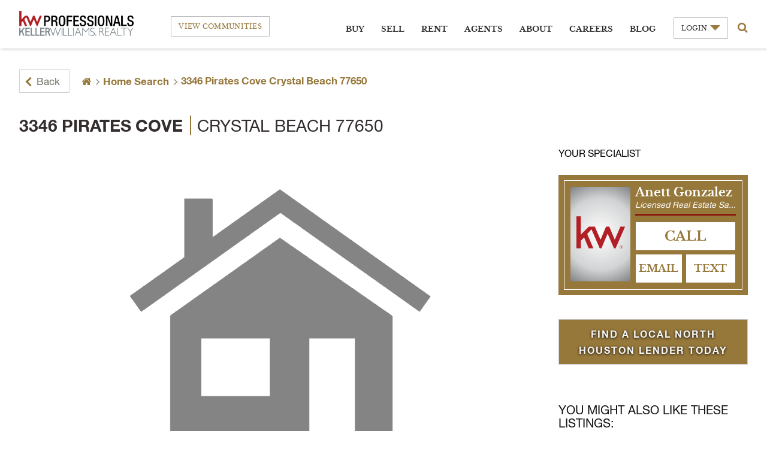

--- FILE ---
content_type: text/html; charset=UTF-8
request_url: https://www.kwprohouston.com/3346-pirates-cove-crystal-beach-tx-77650-46611174/
body_size: 38879
content:
<!DOCTYPE html>
<html lang="en-US" class="no-js no-svg">
    <head>
        <meta charset="UTF-8">
        <meta name="viewport" content="width=device-width, initial-scale=1.0">
        <link rel="profile" href="https://gmpg.org/xfn/11">
                <link rel="shortcut icon" type="image/x-icon" href="https://www.kwprohouston.com/wp-content/uploads/2017/06/kw-favicon.png"/>
        <link href="https://fonts.googleapis.com/css?family=EB+Garamond:400,400i,500,500i,600,600i,700,700i,800,800i" rel="stylesheet">
        <link href="https://fonts.googleapis.com/css?family=Roboto:300,400,400i,500,700" rel="stylesheet">
        <link href="https://fonts.googleapis.com/css?family=Oswald:300,400" rel="stylesheet">
        <!-- <link href="/wp-content/themes/twentyseventeenchild/style.css" rel="stylesheet"> -->
        <script>
            var theam_path = "https://www.kwprohouston.com/wp-content/themes/twentyseventeen";
        </script>

        <script>(function(html){html.className = html.className.replace(/\bno-js\b/,'js')})(document.documentElement);</script>
    <link href="https://fonts.googleapis.com/css?family=PT+Sans:400,400i,700,700i" rel="stylesheet">
    <link href="https://fonts.googleapis.com/css?family=PT+Serif:400,400i,700,700i" rel="stylesheet">
    <meta name='robots' content='index, follow, max-image-preview:large, max-snippet:-1, max-video-preview:-1' />
	<style>img:is([sizes="auto" i], [sizes^="auto," i]) { contain-intrinsic-size: 3000px 1500px }</style>
	<meta name="description" content="A charming 3 bedroom beach house nestled among the serene and relaxing climate of crystal beach, and in walking distance of the soft, sandy shores. This inviting retreat boasts spacious sunlit rooms adorned with coastal decor, offering plenty of downstairs patio space and a breezy veranda for your enjoyment. With a fully equipped kitchen for preparing fresh seafood feasts and a cozy living area perfect for relaxation after a day of sun-soaked adventures, this beach house is an idyllic getaway for vacationers seeking tranquility and seaside bliss.
Room dimensions and square footage must be verified independently by all interested parties.">
        <meta property="og:title" content="3346 Pirates Cove "/>
        <meta property="og:type" content="article"/>
        <meta property="og:url" content="https://www.kwprohouston.com/3346-pirates-cove-crystal-beach-tx-77650-46611174"/>
        <meta property="og:description" content="A charming 3 bedroom beach house nestled among the serene and relaxing climate of crystal beach, and in walking distance of the soft, sandy shores. This inviting retreat boasts spacious sunlit rooms adorned with coastal decor, offering plenty of downstairs patio space and a breezy veranda for your enjoyment. With a fully equipped kitchen for preparing fresh seafood feasts and a cozy living area perfect for relaxation after a day of sun-soaked adventures, this beach house is an idyllic getaway for vacationers seeking tranquility and seaside bliss.
Room dimensions and square footage must be verified independently by all interested parties."/>
        <meta property="og:image" content="https://www.kwprohouston.com/wp-content/plugins/mls-property-feed//public/images/not-found.png" />
        
	<!-- This site is optimized with the Yoast SEO plugin v26.0 - https://yoast.com/wordpress/plugins/seo/ -->
	<title>3346 Pirates Cove  | Crystal Beach 77650</title>
	<meta name="twitter:card" content="summary_large_image" />
	<meta name="twitter:title" content="Property - KW Professionals" />
	<!-- / Yoast SEO plugin. -->


<link rel='dns-prefetch' href='//www.google.com' />
<link rel='dns-prefetch' href='//cdnjs.cloudflare.com' />
<link rel='dns-prefetch' href='//code.jquery.com' />
<link rel='dns-prefetch' href='//cdn.ckeditor.com' />
<link rel='dns-prefetch' href='//maxcdn.bootstrapcdn.com' />
<link rel='dns-prefetch' href='//fonts.googleapis.com' />
<link href='https://fonts.gstatic.com' crossorigin rel='preconnect' />
<link rel="alternate" type="application/rss+xml" title="KW Professionals &raquo; Feed" href="https://www.kwprohouston.com/feed/" />
<link rel="alternate" type="application/rss+xml" title="KW Professionals &raquo; Comments Feed" href="https://www.kwprohouston.com/comments/feed/" />
<link rel="alternate" type="text/calendar" title="KW Professionals &raquo; iCal Feed" href="https://www.kwprohouston.com/events/?ical=1" />
		<!-- This site uses the Google Analytics by MonsterInsights plugin v9.8.0 - Using Analytics tracking - https://www.monsterinsights.com/ -->
							<script src="//www.googletagmanager.com/gtag/js?id=G-KNN3Z2Z4D8"  data-cfasync="false" data-wpfc-render="false" type="text/javascript" async></script>
			<script data-cfasync="false" data-wpfc-render="false" type="text/javascript">
				var mi_version = '9.8.0';
				var mi_track_user = true;
				var mi_no_track_reason = '';
								var MonsterInsightsDefaultLocations = {"page_location":"https:\/\/www.kwprohouston.com\/3346-pirates-cove-crystal-beach-tx-77650-46611174\/"};
								if ( typeof MonsterInsightsPrivacyGuardFilter === 'function' ) {
					var MonsterInsightsLocations = (typeof MonsterInsightsExcludeQuery === 'object') ? MonsterInsightsPrivacyGuardFilter( MonsterInsightsExcludeQuery ) : MonsterInsightsPrivacyGuardFilter( MonsterInsightsDefaultLocations );
				} else {
					var MonsterInsightsLocations = (typeof MonsterInsightsExcludeQuery === 'object') ? MonsterInsightsExcludeQuery : MonsterInsightsDefaultLocations;
				}

								var disableStrs = [
										'ga-disable-G-KNN3Z2Z4D8',
									];

				/* Function to detect opted out users */
				function __gtagTrackerIsOptedOut() {
					for (var index = 0; index < disableStrs.length; index++) {
						if (document.cookie.indexOf(disableStrs[index] + '=true') > -1) {
							return true;
						}
					}

					return false;
				}

				/* Disable tracking if the opt-out cookie exists. */
				if (__gtagTrackerIsOptedOut()) {
					for (var index = 0; index < disableStrs.length; index++) {
						window[disableStrs[index]] = true;
					}
				}

				/* Opt-out function */
				function __gtagTrackerOptout() {
					for (var index = 0; index < disableStrs.length; index++) {
						document.cookie = disableStrs[index] + '=true; expires=Thu, 31 Dec 2099 23:59:59 UTC; path=/';
						window[disableStrs[index]] = true;
					}
				}

				if ('undefined' === typeof gaOptout) {
					function gaOptout() {
						__gtagTrackerOptout();
					}
				}
								window.dataLayer = window.dataLayer || [];

				window.MonsterInsightsDualTracker = {
					helpers: {},
					trackers: {},
				};
				if (mi_track_user) {
					function __gtagDataLayer() {
						dataLayer.push(arguments);
					}

					function __gtagTracker(type, name, parameters) {
						if (!parameters) {
							parameters = {};
						}

						if (parameters.send_to) {
							__gtagDataLayer.apply(null, arguments);
							return;
						}

						if (type === 'event') {
														parameters.send_to = monsterinsights_frontend.v4_id;
							var hookName = name;
							if (typeof parameters['event_category'] !== 'undefined') {
								hookName = parameters['event_category'] + ':' + name;
							}

							if (typeof MonsterInsightsDualTracker.trackers[hookName] !== 'undefined') {
								MonsterInsightsDualTracker.trackers[hookName](parameters);
							} else {
								__gtagDataLayer('event', name, parameters);
							}
							
						} else {
							__gtagDataLayer.apply(null, arguments);
						}
					}

					__gtagTracker('js', new Date());
					__gtagTracker('set', {
						'developer_id.dZGIzZG': true,
											});
					if ( MonsterInsightsLocations.page_location ) {
						__gtagTracker('set', MonsterInsightsLocations);
					}
										__gtagTracker('config', 'G-KNN3Z2Z4D8', {"forceSSL":"true"} );
										window.gtag = __gtagTracker;										(function () {
						/* https://developers.google.com/analytics/devguides/collection/analyticsjs/ */
						/* ga and __gaTracker compatibility shim. */
						var noopfn = function () {
							return null;
						};
						var newtracker = function () {
							return new Tracker();
						};
						var Tracker = function () {
							return null;
						};
						var p = Tracker.prototype;
						p.get = noopfn;
						p.set = noopfn;
						p.send = function () {
							var args = Array.prototype.slice.call(arguments);
							args.unshift('send');
							__gaTracker.apply(null, args);
						};
						var __gaTracker = function () {
							var len = arguments.length;
							if (len === 0) {
								return;
							}
							var f = arguments[len - 1];
							if (typeof f !== 'object' || f === null || typeof f.hitCallback !== 'function') {
								if ('send' === arguments[0]) {
									var hitConverted, hitObject = false, action;
									if ('event' === arguments[1]) {
										if ('undefined' !== typeof arguments[3]) {
											hitObject = {
												'eventAction': arguments[3],
												'eventCategory': arguments[2],
												'eventLabel': arguments[4],
												'value': arguments[5] ? arguments[5] : 1,
											}
										}
									}
									if ('pageview' === arguments[1]) {
										if ('undefined' !== typeof arguments[2]) {
											hitObject = {
												'eventAction': 'page_view',
												'page_path': arguments[2],
											}
										}
									}
									if (typeof arguments[2] === 'object') {
										hitObject = arguments[2];
									}
									if (typeof arguments[5] === 'object') {
										Object.assign(hitObject, arguments[5]);
									}
									if ('undefined' !== typeof arguments[1].hitType) {
										hitObject = arguments[1];
										if ('pageview' === hitObject.hitType) {
											hitObject.eventAction = 'page_view';
										}
									}
									if (hitObject) {
										action = 'timing' === arguments[1].hitType ? 'timing_complete' : hitObject.eventAction;
										hitConverted = mapArgs(hitObject);
										__gtagTracker('event', action, hitConverted);
									}
								}
								return;
							}

							function mapArgs(args) {
								var arg, hit = {};
								var gaMap = {
									'eventCategory': 'event_category',
									'eventAction': 'event_action',
									'eventLabel': 'event_label',
									'eventValue': 'event_value',
									'nonInteraction': 'non_interaction',
									'timingCategory': 'event_category',
									'timingVar': 'name',
									'timingValue': 'value',
									'timingLabel': 'event_label',
									'page': 'page_path',
									'location': 'page_location',
									'title': 'page_title',
									'referrer' : 'page_referrer',
								};
								for (arg in args) {
																		if (!(!args.hasOwnProperty(arg) || !gaMap.hasOwnProperty(arg))) {
										hit[gaMap[arg]] = args[arg];
									} else {
										hit[arg] = args[arg];
									}
								}
								return hit;
							}

							try {
								f.hitCallback();
							} catch (ex) {
							}
						};
						__gaTracker.create = newtracker;
						__gaTracker.getByName = newtracker;
						__gaTracker.getAll = function () {
							return [];
						};
						__gaTracker.remove = noopfn;
						__gaTracker.loaded = true;
						window['__gaTracker'] = __gaTracker;
					})();
									} else {
										console.log("");
					(function () {
						function __gtagTracker() {
							return null;
						}

						window['__gtagTracker'] = __gtagTracker;
						window['gtag'] = __gtagTracker;
					})();
									}
			</script>
			
							<!-- / Google Analytics by MonsterInsights -->
		<script type="text/javascript">
/* <![CDATA[ */
window._wpemojiSettings = {"baseUrl":"https:\/\/s.w.org\/images\/core\/emoji\/16.0.1\/72x72\/","ext":".png","svgUrl":"https:\/\/s.w.org\/images\/core\/emoji\/16.0.1\/svg\/","svgExt":".svg","source":{"concatemoji":"https:\/\/www.kwprohouston.com\/wp-includes\/js\/wp-emoji-release.min.js?ver=6.8.3"}};
/*! This file is auto-generated */
!function(s,n){var o,i,e;function c(e){try{var t={supportTests:e,timestamp:(new Date).valueOf()};sessionStorage.setItem(o,JSON.stringify(t))}catch(e){}}function p(e,t,n){e.clearRect(0,0,e.canvas.width,e.canvas.height),e.fillText(t,0,0);var t=new Uint32Array(e.getImageData(0,0,e.canvas.width,e.canvas.height).data),a=(e.clearRect(0,0,e.canvas.width,e.canvas.height),e.fillText(n,0,0),new Uint32Array(e.getImageData(0,0,e.canvas.width,e.canvas.height).data));return t.every(function(e,t){return e===a[t]})}function u(e,t){e.clearRect(0,0,e.canvas.width,e.canvas.height),e.fillText(t,0,0);for(var n=e.getImageData(16,16,1,1),a=0;a<n.data.length;a++)if(0!==n.data[a])return!1;return!0}function f(e,t,n,a){switch(t){case"flag":return n(e,"\ud83c\udff3\ufe0f\u200d\u26a7\ufe0f","\ud83c\udff3\ufe0f\u200b\u26a7\ufe0f")?!1:!n(e,"\ud83c\udde8\ud83c\uddf6","\ud83c\udde8\u200b\ud83c\uddf6")&&!n(e,"\ud83c\udff4\udb40\udc67\udb40\udc62\udb40\udc65\udb40\udc6e\udb40\udc67\udb40\udc7f","\ud83c\udff4\u200b\udb40\udc67\u200b\udb40\udc62\u200b\udb40\udc65\u200b\udb40\udc6e\u200b\udb40\udc67\u200b\udb40\udc7f");case"emoji":return!a(e,"\ud83e\udedf")}return!1}function g(e,t,n,a){var r="undefined"!=typeof WorkerGlobalScope&&self instanceof WorkerGlobalScope?new OffscreenCanvas(300,150):s.createElement("canvas"),o=r.getContext("2d",{willReadFrequently:!0}),i=(o.textBaseline="top",o.font="600 32px Arial",{});return e.forEach(function(e){i[e]=t(o,e,n,a)}),i}function t(e){var t=s.createElement("script");t.src=e,t.defer=!0,s.head.appendChild(t)}"undefined"!=typeof Promise&&(o="wpEmojiSettingsSupports",i=["flag","emoji"],n.supports={everything:!0,everythingExceptFlag:!0},e=new Promise(function(e){s.addEventListener("DOMContentLoaded",e,{once:!0})}),new Promise(function(t){var n=function(){try{var e=JSON.parse(sessionStorage.getItem(o));if("object"==typeof e&&"number"==typeof e.timestamp&&(new Date).valueOf()<e.timestamp+604800&&"object"==typeof e.supportTests)return e.supportTests}catch(e){}return null}();if(!n){if("undefined"!=typeof Worker&&"undefined"!=typeof OffscreenCanvas&&"undefined"!=typeof URL&&URL.createObjectURL&&"undefined"!=typeof Blob)try{var e="postMessage("+g.toString()+"("+[JSON.stringify(i),f.toString(),p.toString(),u.toString()].join(",")+"));",a=new Blob([e],{type:"text/javascript"}),r=new Worker(URL.createObjectURL(a),{name:"wpTestEmojiSupports"});return void(r.onmessage=function(e){c(n=e.data),r.terminate(),t(n)})}catch(e){}c(n=g(i,f,p,u))}t(n)}).then(function(e){for(var t in e)n.supports[t]=e[t],n.supports.everything=n.supports.everything&&n.supports[t],"flag"!==t&&(n.supports.everythingExceptFlag=n.supports.everythingExceptFlag&&n.supports[t]);n.supports.everythingExceptFlag=n.supports.everythingExceptFlag&&!n.supports.flag,n.DOMReady=!1,n.readyCallback=function(){n.DOMReady=!0}}).then(function(){return e}).then(function(){var e;n.supports.everything||(n.readyCallback(),(e=n.source||{}).concatemoji?t(e.concatemoji):e.wpemoji&&e.twemoji&&(t(e.twemoji),t(e.wpemoji)))}))}((window,document),window._wpemojiSettings);
/* ]]> */
</script>
<style id='wp-emoji-styles-inline-css' type='text/css'>

	img.wp-smiley, img.emoji {
		display: inline !important;
		border: none !important;
		box-shadow: none !important;
		height: 1em !important;
		width: 1em !important;
		margin: 0 0.07em !important;
		vertical-align: -0.1em !important;
		background: none !important;
		padding: 0 !important;
	}
</style>
<link rel='stylesheet' id='wp-block-library-css' href='https://www.kwprohouston.com/wp-includes/css/dist/block-library/style.min.css?ver=6.8.3' type='text/css' media='all' />
<style id='classic-theme-styles-inline-css' type='text/css'>
/*! This file is auto-generated */
.wp-block-button__link{color:#fff;background-color:#32373c;border-radius:9999px;box-shadow:none;text-decoration:none;padding:calc(.667em + 2px) calc(1.333em + 2px);font-size:1.125em}.wp-block-file__button{background:#32373c;color:#fff;text-decoration:none}
</style>
<style id='global-styles-inline-css' type='text/css'>
:root{--wp--preset--aspect-ratio--square: 1;--wp--preset--aspect-ratio--4-3: 4/3;--wp--preset--aspect-ratio--3-4: 3/4;--wp--preset--aspect-ratio--3-2: 3/2;--wp--preset--aspect-ratio--2-3: 2/3;--wp--preset--aspect-ratio--16-9: 16/9;--wp--preset--aspect-ratio--9-16: 9/16;--wp--preset--color--black: #000000;--wp--preset--color--cyan-bluish-gray: #abb8c3;--wp--preset--color--white: #ffffff;--wp--preset--color--pale-pink: #f78da7;--wp--preset--color--vivid-red: #cf2e2e;--wp--preset--color--luminous-vivid-orange: #ff6900;--wp--preset--color--luminous-vivid-amber: #fcb900;--wp--preset--color--light-green-cyan: #7bdcb5;--wp--preset--color--vivid-green-cyan: #00d084;--wp--preset--color--pale-cyan-blue: #8ed1fc;--wp--preset--color--vivid-cyan-blue: #0693e3;--wp--preset--color--vivid-purple: #9b51e0;--wp--preset--gradient--vivid-cyan-blue-to-vivid-purple: linear-gradient(135deg,rgba(6,147,227,1) 0%,rgb(155,81,224) 100%);--wp--preset--gradient--light-green-cyan-to-vivid-green-cyan: linear-gradient(135deg,rgb(122,220,180) 0%,rgb(0,208,130) 100%);--wp--preset--gradient--luminous-vivid-amber-to-luminous-vivid-orange: linear-gradient(135deg,rgba(252,185,0,1) 0%,rgba(255,105,0,1) 100%);--wp--preset--gradient--luminous-vivid-orange-to-vivid-red: linear-gradient(135deg,rgba(255,105,0,1) 0%,rgb(207,46,46) 100%);--wp--preset--gradient--very-light-gray-to-cyan-bluish-gray: linear-gradient(135deg,rgb(238,238,238) 0%,rgb(169,184,195) 100%);--wp--preset--gradient--cool-to-warm-spectrum: linear-gradient(135deg,rgb(74,234,220) 0%,rgb(151,120,209) 20%,rgb(207,42,186) 40%,rgb(238,44,130) 60%,rgb(251,105,98) 80%,rgb(254,248,76) 100%);--wp--preset--gradient--blush-light-purple: linear-gradient(135deg,rgb(255,206,236) 0%,rgb(152,150,240) 100%);--wp--preset--gradient--blush-bordeaux: linear-gradient(135deg,rgb(254,205,165) 0%,rgb(254,45,45) 50%,rgb(107,0,62) 100%);--wp--preset--gradient--luminous-dusk: linear-gradient(135deg,rgb(255,203,112) 0%,rgb(199,81,192) 50%,rgb(65,88,208) 100%);--wp--preset--gradient--pale-ocean: linear-gradient(135deg,rgb(255,245,203) 0%,rgb(182,227,212) 50%,rgb(51,167,181) 100%);--wp--preset--gradient--electric-grass: linear-gradient(135deg,rgb(202,248,128) 0%,rgb(113,206,126) 100%);--wp--preset--gradient--midnight: linear-gradient(135deg,rgb(2,3,129) 0%,rgb(40,116,252) 100%);--wp--preset--font-size--small: 13px;--wp--preset--font-size--medium: 20px;--wp--preset--font-size--large: 36px;--wp--preset--font-size--x-large: 42px;--wp--preset--spacing--20: 0.44rem;--wp--preset--spacing--30: 0.67rem;--wp--preset--spacing--40: 1rem;--wp--preset--spacing--50: 1.5rem;--wp--preset--spacing--60: 2.25rem;--wp--preset--spacing--70: 3.38rem;--wp--preset--spacing--80: 5.06rem;--wp--preset--shadow--natural: 6px 6px 9px rgba(0, 0, 0, 0.2);--wp--preset--shadow--deep: 12px 12px 50px rgba(0, 0, 0, 0.4);--wp--preset--shadow--sharp: 6px 6px 0px rgba(0, 0, 0, 0.2);--wp--preset--shadow--outlined: 6px 6px 0px -3px rgba(255, 255, 255, 1), 6px 6px rgba(0, 0, 0, 1);--wp--preset--shadow--crisp: 6px 6px 0px rgba(0, 0, 0, 1);}:where(.is-layout-flex){gap: 0.5em;}:where(.is-layout-grid){gap: 0.5em;}body .is-layout-flex{display: flex;}.is-layout-flex{flex-wrap: wrap;align-items: center;}.is-layout-flex > :is(*, div){margin: 0;}body .is-layout-grid{display: grid;}.is-layout-grid > :is(*, div){margin: 0;}:where(.wp-block-columns.is-layout-flex){gap: 2em;}:where(.wp-block-columns.is-layout-grid){gap: 2em;}:where(.wp-block-post-template.is-layout-flex){gap: 1.25em;}:where(.wp-block-post-template.is-layout-grid){gap: 1.25em;}.has-black-color{color: var(--wp--preset--color--black) !important;}.has-cyan-bluish-gray-color{color: var(--wp--preset--color--cyan-bluish-gray) !important;}.has-white-color{color: var(--wp--preset--color--white) !important;}.has-pale-pink-color{color: var(--wp--preset--color--pale-pink) !important;}.has-vivid-red-color{color: var(--wp--preset--color--vivid-red) !important;}.has-luminous-vivid-orange-color{color: var(--wp--preset--color--luminous-vivid-orange) !important;}.has-luminous-vivid-amber-color{color: var(--wp--preset--color--luminous-vivid-amber) !important;}.has-light-green-cyan-color{color: var(--wp--preset--color--light-green-cyan) !important;}.has-vivid-green-cyan-color{color: var(--wp--preset--color--vivid-green-cyan) !important;}.has-pale-cyan-blue-color{color: var(--wp--preset--color--pale-cyan-blue) !important;}.has-vivid-cyan-blue-color{color: var(--wp--preset--color--vivid-cyan-blue) !important;}.has-vivid-purple-color{color: var(--wp--preset--color--vivid-purple) !important;}.has-black-background-color{background-color: var(--wp--preset--color--black) !important;}.has-cyan-bluish-gray-background-color{background-color: var(--wp--preset--color--cyan-bluish-gray) !important;}.has-white-background-color{background-color: var(--wp--preset--color--white) !important;}.has-pale-pink-background-color{background-color: var(--wp--preset--color--pale-pink) !important;}.has-vivid-red-background-color{background-color: var(--wp--preset--color--vivid-red) !important;}.has-luminous-vivid-orange-background-color{background-color: var(--wp--preset--color--luminous-vivid-orange) !important;}.has-luminous-vivid-amber-background-color{background-color: var(--wp--preset--color--luminous-vivid-amber) !important;}.has-light-green-cyan-background-color{background-color: var(--wp--preset--color--light-green-cyan) !important;}.has-vivid-green-cyan-background-color{background-color: var(--wp--preset--color--vivid-green-cyan) !important;}.has-pale-cyan-blue-background-color{background-color: var(--wp--preset--color--pale-cyan-blue) !important;}.has-vivid-cyan-blue-background-color{background-color: var(--wp--preset--color--vivid-cyan-blue) !important;}.has-vivid-purple-background-color{background-color: var(--wp--preset--color--vivid-purple) !important;}.has-black-border-color{border-color: var(--wp--preset--color--black) !important;}.has-cyan-bluish-gray-border-color{border-color: var(--wp--preset--color--cyan-bluish-gray) !important;}.has-white-border-color{border-color: var(--wp--preset--color--white) !important;}.has-pale-pink-border-color{border-color: var(--wp--preset--color--pale-pink) !important;}.has-vivid-red-border-color{border-color: var(--wp--preset--color--vivid-red) !important;}.has-luminous-vivid-orange-border-color{border-color: var(--wp--preset--color--luminous-vivid-orange) !important;}.has-luminous-vivid-amber-border-color{border-color: var(--wp--preset--color--luminous-vivid-amber) !important;}.has-light-green-cyan-border-color{border-color: var(--wp--preset--color--light-green-cyan) !important;}.has-vivid-green-cyan-border-color{border-color: var(--wp--preset--color--vivid-green-cyan) !important;}.has-pale-cyan-blue-border-color{border-color: var(--wp--preset--color--pale-cyan-blue) !important;}.has-vivid-cyan-blue-border-color{border-color: var(--wp--preset--color--vivid-cyan-blue) !important;}.has-vivid-purple-border-color{border-color: var(--wp--preset--color--vivid-purple) !important;}.has-vivid-cyan-blue-to-vivid-purple-gradient-background{background: var(--wp--preset--gradient--vivid-cyan-blue-to-vivid-purple) !important;}.has-light-green-cyan-to-vivid-green-cyan-gradient-background{background: var(--wp--preset--gradient--light-green-cyan-to-vivid-green-cyan) !important;}.has-luminous-vivid-amber-to-luminous-vivid-orange-gradient-background{background: var(--wp--preset--gradient--luminous-vivid-amber-to-luminous-vivid-orange) !important;}.has-luminous-vivid-orange-to-vivid-red-gradient-background{background: var(--wp--preset--gradient--luminous-vivid-orange-to-vivid-red) !important;}.has-very-light-gray-to-cyan-bluish-gray-gradient-background{background: var(--wp--preset--gradient--very-light-gray-to-cyan-bluish-gray) !important;}.has-cool-to-warm-spectrum-gradient-background{background: var(--wp--preset--gradient--cool-to-warm-spectrum) !important;}.has-blush-light-purple-gradient-background{background: var(--wp--preset--gradient--blush-light-purple) !important;}.has-blush-bordeaux-gradient-background{background: var(--wp--preset--gradient--blush-bordeaux) !important;}.has-luminous-dusk-gradient-background{background: var(--wp--preset--gradient--luminous-dusk) !important;}.has-pale-ocean-gradient-background{background: var(--wp--preset--gradient--pale-ocean) !important;}.has-electric-grass-gradient-background{background: var(--wp--preset--gradient--electric-grass) !important;}.has-midnight-gradient-background{background: var(--wp--preset--gradient--midnight) !important;}.has-small-font-size{font-size: var(--wp--preset--font-size--small) !important;}.has-medium-font-size{font-size: var(--wp--preset--font-size--medium) !important;}.has-large-font-size{font-size: var(--wp--preset--font-size--large) !important;}.has-x-large-font-size{font-size: var(--wp--preset--font-size--x-large) !important;}
:where(.wp-block-post-template.is-layout-flex){gap: 1.25em;}:where(.wp-block-post-template.is-layout-grid){gap: 1.25em;}
:where(.wp-block-columns.is-layout-flex){gap: 2em;}:where(.wp-block-columns.is-layout-grid){gap: 2em;}
:root :where(.wp-block-pullquote){font-size: 1.5em;line-height: 1.6;}
</style>
<link rel='stylesheet' id='jquery-ui-css' href='https://www.kwprohouston.com/wp-content/plugins/mls-property-feed/includes/../public/css/jquery-ui.css?ver=6.8.3' type='text/css' media='all' />
<link rel='stylesheet' id='jquery.range-css' href='https://www.kwprohouston.com/wp-content/plugins/mls-property-feed/includes/../public/css/jquery.range.css?ver=6.8.3' type='text/css' media='all' />
<link rel='stylesheet' id='mlsp-filter-css' href='https://www.kwprohouston.com/wp-content/plugins/mls-property-feed/includes/../public/css/filter.css?ver=6.8.3' type='text/css' media='all' />
<link rel='stylesheet' id='mlsp-css' href='https://www.kwprohouston.com/wp-content/plugins/mls-property-feed/includes/../public/css/mlsp.css?ver=6.8.3' type='text/css' media='all' />
<link rel='stylesheet' id='slr-plugin-styles-css' href='https://www.kwprohouston.com/wp-content/plugins/slr/assets/css/display.css?ver=6.8.3' type='text/css' media='all' />
<link rel='stylesheet' id='wsl-widget-css' href='https://www.kwprohouston.com/wp-content/plugins/wordpress-social-login/assets/css/style.css?ver=6.8.3' type='text/css' media='all' />
<link rel='stylesheet' id='dashicons-css' href='https://www.kwprohouston.com/wp-includes/css/dashicons.min.css?ver=6.8.3' type='text/css' media='all' />
<link rel='stylesheet' id='event-tickets-plus-tickets-css' href='https://www.kwprohouston.com/wp-content/plugins/event-tickets-plus/src/resources/css/tickets.css?ver=5.26.5' type='text/css' media='all' />
<link rel='stylesheet' id='parent-style-css' href='https://www.kwprohouston.com/wp-content/themes/twentyseventeen/style.css?ver=6.8.3' type='text/css' media='all' />
<link rel='stylesheet' id='bootstrap-css' href='https://www.kwprohouston.com/wp-content/themes/twentyseventeen/css/bootstrap.min.css?ver=6.8.3' type='text/css' media='all' />
<link rel='stylesheet' id='style-css' href='https://www.kwprohouston.com/wp-content/themes/twentyseventeen/css/style.css?ver=6.8.3' type='text/css' media='all' />
<link rel='stylesheet' id='responsive-css' href='https://www.kwprohouston.com/wp-content/themes/twentyseventeen/css/responsive.css?ver=6.8.3' type='text/css' media='all' />
<link rel='stylesheet' id='owl.carousel-css' href='https://www.kwprohouston.com/wp-content/themes/twentyseventeen/css/owl.carousel.css?ver=6.8.3' type='text/css' media='all' />
<link rel='stylesheet' id='font-awesome-css' href='https://maxcdn.bootstrapcdn.com/font-awesome/4.7.0/css/font-awesome.min.css?ver=6.8.3' type='text/css' media='all' />
<link rel='stylesheet' id='select2-css' href='https://cdnjs.cloudflare.com/ajax/libs/select2/4.0.3/css/select2.min.css?ver=6.8.3' type='text/css' media='all' />
<link rel='stylesheet' id='validationEngine.jquery-css' href='https://www.kwprohouston.com/wp-content/themes/twentyseventeen/css/validationEngine.jquery.css?ver=6.8.3' type='text/css' media='all' />
<link rel='stylesheet' id='jquery_timepicker_style-css' href='//cdnjs.cloudflare.com/ajax/libs/timepicker/1.3.5/jquery.timepicker.min.css?ver=6.8.3' type='text/css' media='all' />
<link rel='stylesheet' id='dev-css' href='https://www.kwprohouston.com/wp-content/themes/twentyseventeen/css/dev.css?ver=6.8.3' type='text/css' media='all' />
<link rel='stylesheet' id='jquery.fancybox-css' href='https://www.kwprohouston.com/wp-content/themes/twentyseventeen/css/jquery.fancybox.css?ver=6.8.3' type='text/css' media='all' />
<link rel='stylesheet' id='jquery.fancybox-buttons-css' href='https://www.kwprohouston.com/wp-content/themes/twentyseventeen/css/jquery.fancybox-buttons.css?ver=6.8.3' type='text/css' media='all' />
<link rel='stylesheet' id='twentyseventeen-fonts-css' href='https://fonts.googleapis.com/css?family=Libre+Franklin%3A300%2C300i%2C400%2C400i%2C600%2C600i%2C800%2C800i&#038;subset=latin%2Clatin-ext' type='text/css' media='all' />
<link rel='stylesheet' id='twentyseventeen-style-css' href='https://www.kwprohouston.com/wp-content/themes/twentyseventeenchild/style.css?ver=6.8.3' type='text/css' media='all' />
<!--[if lt IE 9]>
<link rel='stylesheet' id='twentyseventeen-ie8-css' href='https://www.kwprohouston.com/wp-content/themes/twentyseventeen/assets/css/ie8.css?ver=1.0' type='text/css' media='all' />
<![endif]-->
<script type="text/javascript" src="https://www.kwprohouston.com/wp-content/plugins/google-analytics-for-wordpress/assets/js/frontend-gtag.js?ver=9.8.0" id="monsterinsights-frontend-script-js" async="async" data-wp-strategy="async"></script>
<script data-cfasync="false" data-wpfc-render="false" type="text/javascript" id='monsterinsights-frontend-script-js-extra'>/* <![CDATA[ */
var monsterinsights_frontend = {"js_events_tracking":"true","download_extensions":"doc,pdf,ppt,zip,xls,docx,pptx,xlsx","inbound_paths":"[]","home_url":"https:\/\/www.kwprohouston.com","hash_tracking":"false","v4_id":"G-KNN3Z2Z4D8"};/* ]]> */
</script>
<script type="text/javascript" src="https://www.kwprohouston.com/wp-includes/js/jquery/jquery.min.js?ver=3.7.1" id="jquery-core-js"></script>
<script type="text/javascript" src="https://www.kwprohouston.com/wp-includes/js/jquery/jquery-migrate.min.js?ver=3.4.1" id="jquery-migrate-js"></script>
<script type="text/javascript" src="https://www.kwprohouston.com/wp-content/plugins/slr/assets/js/display.js?ver=6.8.3" id="slr-plugin-script-js"></script>
<script type="text/javascript" src="https://www.google.com/recaptcha/api.js?ver=6.8.3" id="slr-plugin-recaptcha-script-js"></script>
<script type="text/javascript" src="https://www.kwprohouston.com/wp-content/plugins/wordpress-social-login/assets/js/widget.js?ver=6.8.3" id="wsl-widget-js"></script>
<!--[if lt IE 9]>
<script type="text/javascript" src="https://www.kwprohouston.com/wp-content/themes/twentyseventeen/assets/js/html5.js?ver=3.7.3" id="html5-js"></script>
<![endif]-->
<script type="text/javascript" src="https://www.kwprohouston.com/wp-content/plugins/event-tickets-plus/vendor/jquery.deparam/jquery.deparam.js?ver=5.26.5" id="jquery-deparam-js"></script>
<link rel="https://api.w.org/" href="https://www.kwprohouston.com/wp-json/" /><link rel="alternate" title="JSON" type="application/json" href="https://www.kwprohouston.com/wp-json/wp/v2/pages/5845" /><link rel="EditURI" type="application/rsd+xml" title="RSD" href="https://www.kwprohouston.com/xmlrpc.php?rsd" />
<meta name="generator" content="WordPress 6.8.3" />
<link rel='shortlink' href='https://www.kwprohouston.com/?p=5845' />
<link rel="alternate" title="oEmbed (JSON)" type="application/json+oembed" href="https://www.kwprohouston.com/wp-json/oembed/1.0/embed?url=https%3A%2F%2Fwww.kwprohouston.com%2Fproperty%2F" />
<link rel="alternate" title="oEmbed (XML)" type="text/xml+oembed" href="https://www.kwprohouston.com/wp-json/oembed/1.0/embed?url=https%3A%2F%2Fwww.kwprohouston.com%2Fproperty%2F&#038;format=xml" />
<script type="text/javascript">
           var ajaxurl = "https://www.kwprohouston.com/wp-admin/admin-ajax.php";
               var mlsp_min_price=0;var mlsp_max_price=10000000;
         </script><meta name="et-api-version" content="v1"><meta name="et-api-origin" content="https://www.kwprohouston.com"><link rel="https://theeventscalendar.com/" href="https://www.kwprohouston.com/wp-json/tribe/tickets/v1/" /><meta name="tec-api-version" content="v1"><meta name="tec-api-origin" content="https://www.kwprohouston.com"><link rel="alternate" href="https://www.kwprohouston.com/wp-json/tribe/events/v1/" /><style type="text/css">.recentcomments a{display:inline !important;padding:0 !important;margin:0 !important;}</style><link rel="icon" href="https://www.kwprohouston.com/wp-content/uploads/2018/07/cropped-KW-Bug-32x32.png" sizes="32x32" />
<link rel="icon" href="https://www.kwprohouston.com/wp-content/uploads/2018/07/cropped-KW-Bug-192x192.png" sizes="192x192" />
<link rel="apple-touch-icon" href="https://www.kwprohouston.com/wp-content/uploads/2018/07/cropped-KW-Bug-180x180.png" />
<meta name="msapplication-TileImage" content="https://www.kwprohouston.com/wp-content/uploads/2018/07/cropped-KW-Bug-270x270.png" />
<link rel='canonical' href='https://www.kwprohouston.com/3346-pirates-cove-crystal-beach-tx-77650-46611174/' /><link data-react-server-link rel='alternate' href='android-app://com.kwprofessionals.android/https://www.kwprohouston.com/3346-pirates-cove-crystal-beach-tx-77650-46611174/'>
<!-- Global site tag (gtag.js) - Google Analytics -->
<script async src="https://www.googletagmanager.com/gtag/js?id=UA-48698104-8"></script>
<script>
  window.dataLayer = window.dataLayer || [];
  function gtag(){dataLayer.push(arguments);}
  gtag('js', new Date());
  gtag('config', 'UA-48698104-8');
</script>

    </head>
    <body class="wp-singular page-template-default page page-id-5845 wp-theme-twentyseventeen wp-child-theme-twentyseventeenchild tribe-no-js pushmenu-push group-blog has-header-image page-two-column colors-light tribe-theme-twentyseventeen">
        <div class="mobile-menu pushmenu pushmenu-left">
            <nav class="open">
                <div class="menu-mobile-menu-container"><ul id="menu-mobile-menu" class="menu"><li id="menu-item-5997" class="main_sub menu-item menu-item-type-custom menu-item-object-custom menu-item-has-children menu-item-5997"><a href="#">Buy</a>
<ul class="sub-menu">
	<li id="menu-item-5370" class="menu-item menu-item-type-post_type menu-item-object-page menu-item-5370"><a href="https://www.kwprohouston.com/find-homes-for-sale-in-houston-texas/">Home Search</a></li>
	<li id="menu-item-5371" class="pro_type menu-item menu-item-type-custom menu-item-object-custom menu-item-has-children menu-item-5371"><a href="#">Property Type</a>
	<ul class="sub-menu">
		<li id="menu-item-5372" class="menu-item menu-item-type-post_type menu-item-object-page menu-item-5372"><a href="https://www.kwprohouston.com/condos/">Condos</a></li>
		<li id="menu-item-5373" class="menu-item menu-item-type-post_type menu-item-object-page menu-item-5373"><a href="https://www.kwprohouston.com/luxury/">Luxury</a></li>
		<li id="menu-item-5374" class="menu-item menu-item-type-post_type menu-item-object-page menu-item-5374"><a href="https://www.kwprohouston.com/commercial/">Commercial</a></li>
		<li id="menu-item-5375" class="menu-item menu-item-type-post_type menu-item-object-page menu-item-5375"><a href="https://www.kwprohouston.com/farm-and-land/">Farm and Land</a></li>
	</ul>
</li>
	<li id="menu-item-5376" class="menu-item menu-item-type-post_type menu-item-object-page menu-item-5376"><a href="https://www.kwprohouston.com/open-houses/">Open House Houston</a></li>
	<li id="menu-item-5547" class="menu-item menu-item-type-post_type menu-item-object-page menu-item-5547"><a href="https://www.kwprohouston.com/buying-a-home/">Buyer Resources</a></li>
	<li id="menu-item-5378" class="menu-item menu-item-type-post_type menu-item-object-page menu-item-5378"><a href="https://www.kwprohouston.com/our-agents/">Find An  Agent</a></li>
</ul>
</li>
<li id="menu-item-5998" class="main_sub menu-item menu-item-type-custom menu-item-object-custom menu-item-has-children menu-item-5998"><a href="#">Sell</a>
<ul class="sub-menu">
	<li id="menu-item-5379" class="menu-item menu-item-type-post_type menu-item-object-page menu-item-5379"><a href="https://www.kwprohouston.com/our-agents/">Find An Agent</a></li>
	<li id="menu-item-5548" class="menu-item menu-item-type-post_type menu-item-object-page menu-item-5548"><a href="https://www.kwprohouston.com/selling-your-home/">Seller Resources</a></li>
</ul>
</li>
<li id="menu-item-5999" class="main_sub menu-item menu-item-type-custom menu-item-object-custom menu-item-has-children menu-item-5999"><a href="#">Rent</a>
<ul class="sub-menu">
	<li id="menu-item-5558" class="menu-item menu-item-type-custom menu-item-object-custom menu-item-5558"><a href="http://kwnorthhouston.com/find-homes-for-sale-in-houston-texas/?q=&#038;short=&#038;price=0%2C96&#038;min_price=0&#038;max_price=10000000&#038;bed=&#038;bath=&#038;type=Rental&#038;sqft=&#038;lot=&#038;year_from=&#038;year_to=&#038;neighorhood=&#038;school=&#038;district=&#038;view=list">Home Search</a></li>
	<li id="menu-item-5549" class="menu-item menu-item-type-post_type menu-item-object-page menu-item-5549"><a href="https://www.kwprohouston.com/rentals/">Rental Listings</a></li>
	<li id="menu-item-5392" class="menu-item menu-item-type-post_type menu-item-object-page menu-item-5392"><a href="https://www.kwprohouston.com/our-agents/">Find An Agent</a></li>
</ul>
</li>
<li id="menu-item-6000" class="main_sub menu-item menu-item-type-custom menu-item-object-custom menu-item-has-children menu-item-6000"><a href="#">Agents</a>
<ul class="sub-menu">
	<li id="menu-item-5381" class="menu-item menu-item-type-post_type menu-item-object-page menu-item-5381"><a href="https://www.kwprohouston.com/our-agents/">Find An Agent</a></li>
</ul>
</li>
<li id="menu-item-6006" class="main_sub menu-item menu-item-type-post_type menu-item-object-page menu-item-has-children menu-item-6006"><a href="https://www.kwprohouston.com/about/">About</a>
<ul class="sub-menu">
	<li id="menu-item-5383" class="menu-item menu-item-type-post_type menu-item-object-page menu-item-5383"><a href="https://www.kwprohouston.com/about/our-beliefs/">Our Beliefs</a></li>
	<li id="menu-item-5384" class="menu-item menu-item-type-post_type menu-item-object-page menu-item-5384"><a href="https://www.kwprohouston.com/about/kw-in-the-community/">KW in the Community</a></li>
	<li id="menu-item-5386" class="menu-item menu-item-type-post_type menu-item-object-page menu-item-5386"><a href="https://www.kwprohouston.com/about/executiveleadership/">Staff</a></li>
	<li id="menu-item-5385" class="menu-item menu-item-type-post_type menu-item-object-page menu-item-5385"><a href="https://www.kwprohouston.com/contact-us/">Contact Us</a></li>
</ul>
</li>
<li id="menu-item-7833" class="menu-item menu-item-type-custom menu-item-object-custom menu-item-7833"><a target="_blank" href="https://professionals.redcareers.com/">Careers</a></li>
<li id="menu-item-1905" class="bottom menu-item menu-item-type-post_type menu-item-object-page menu-item-1905"><a href="https://www.kwprohouston.com/news/">Blog</a></li>
  <div class="head-login"><a href="JavaScript:;">Login<span><img src="https://www.kwprohouston.com/wp-content/themes/twentyseventeenchild/images/login_arrow.png"></span></a><ul><li class="head-login lglink"><a href="javascript:void(0)">Visitor</a></li><li class="head-agnt_lgin_lnk"><a href="https://www.kwprohouston.com//agent/login/">Agent</a></li></ul></div><a href="https://www.kwprohouston.com/neighborhoods/"><button class="head_btn" name="head_btn">View Neighborhood Areas</button></a></ul></div>                <a href="https://www.kwprohouston.com/neighborhoods/"><button class="head_btn" name="head_btn">view communities</button></a>
            </nav>
        </div>
        <div id="myModal" class="modal fade" role="dialog">
            <div class="modal-dialog">
                                <!-- Modal content-->
                <div class="modal-content">
                    <div class="modal-header">
                        <button type="button" class="close" data-dismiss="modal">&times;</button>
                        <h4 class="modal-title">
                            <img src="https://www.kwprohouston.com/wp-content/uploads/2017/06/KW-LOGO-PROFESSIONALS_color_white_bkg_BLACK-02.png">
                        </h4>
                    </div>
                    <div class="modal-body">
                        <div class="panel with-nav-tabs panel-default">
                            <div class="panel-heading">
                                <ul class="nav nav-tabs">
                                    <li class="active"><a href="#tab1default" data-toggle="tab">Login</a></li>
                                    <li><a href="#tab2default" data-toggle="tab">Register</a></li>
                                </ul>
                            </div>
                            <div class="panel-body">
                                <div class="tab-content">
                                    <img style="display: none" id="ajax_loader" src="https://www.kwprohouston.com/wp-content/uploads/2017/08/5bai5c-100x100.gif" height="" width="34px"  />
                                    <div class="tab-pane fade in active" id="tab1default">
<!--
	wsl_render_auth_widget
	WordPress Social Login 3.0.3.
	http://wordpress.org/plugins/wordpress-social-login/
-->

<style type="text/css">
.wp-social-login-connect-with{}.wp-social-login-provider-list{}.wp-social-login-provider-list a{}.wp-social-login-provider-list img{}.wsl_connect_with_provider{}</style>

<div class="wp-social-login-widget">

	<div class="wp-social-login-connect-with"></div>

	<div class="wp-social-login-provider-list">

		<a rel="nofollow" href="javascript:void(0);" title="Connect with Facebook" class="wp-social-login-provider wp-social-login-provider-facebook" data-provider="Facebook" role="button">
			<img alt="Facebook" src="https://www.kwprohouston.com/wp-content/plugins/wordpress-social-login/assets/img/32x32/wpzoom/facebook.png" aria-hidden="true" />
		</a>

	</div>

	<div class="wp-social-login-widget-clearing"></div>

</div>

<input type="hidden" id="wsl_popup_base_url" value="https://www.kwprohouston.com/wp-login.php?action=wordpress_social_authenticate&#038;mode=login" />
<input type="hidden" id="wsl_login_form_uri" value="https://www.kwprohouston.com/wp-login.php" />

<!-- wsl_render_auth_widget -->

<small style="" class="facebook_login_instruction">Facebook login requires pop-ups to be enabled</small><div class="slr_login_wrper"><div class="slr_login_cnt"><div class="slr_response"></div><span class="login_with_email"><p>Or log in with email</p></span><form id="slr_login_form"  class="slr_form" action="" method="post"><p><input name="slr_user_email" id="slr_user_email" placeholder="Email" class="required" type="email" required/></p><p><input name="slr_user_pass" id="slr_user_pass" placeholder="Password" class="required" type="password" required/></p><p><input type="hidden" name="slr_login_nonce" value="d1a1f55f42"/><input id="0" class="slr_btn" name="slr_login_submit" type="submit" value="Login"/></p><p><a class="link_right" href="https://www.kwprohouston.com/forgot-password/">Lost your password?</a></p></form></div></div> </div>
                                    <div class="tab-pane fade" id="tab2default">
                                        <div class="slr_reg_wrper"><div class="slr_reg_cnt"><div class="slr_response_reg"></div><form id="slr_reg_form"  class="slr_form" action="" method="post"><p><input name="slr_user_fname" id="slr_user_fname" placeholder="First Name" class="required" type="text" required/></p><p><input name="slr_user_email" id="slr_user_email_reg" placeholder="Email" class="required" type="email" required/></p><p><input name="slr_billing_phone" id="slr_billing_phone" placeholder="Contact No" class="required" type="text" required/></p><div class="g-recaptcha" style="float:left;margin-bottom:12px;" data-sitekey="6Lcszi8UAAAAANWfvsLh2NGuyJWI4eN0g3D0s_tr"></div><p><input type="hidden" name="slr_reg_nonce" value="64a63e6bfd"/><input id="slr_reg_submit" class="slr_btn" name="slr_reg_submit" type="submit" value="Register"/></p></form></div></div></div>
                                </div>
                            </div>
                        </div>
                    </div>
                </div>
            </div>
        </div>

        
        <!-- main wrapper start -->
        <section class="main-wrapper">
            <!-- Header Section Start -->
            <header>
                <div class="container">
                    <div class="row">
                        <div class="col-md-12">
                            <!-- Fetching Logo Image!-->
<div class="logo"  itemscope="" itemtype="http://schema.org/Organization">
    <meta itemprop="name" content="KW Professionals">
    <link itemprop="logo" href="https://www.kwprohouston.com//wp-content/uploads/2017/09/logo.jpg" type="image/png">
         
            <a href="https://www.kwprohouston.com/" title="KW Professionals" itemprop="url" href="https://www.kwprohouston.com/">
          <img src="https://www.kwprohouston.com/wp-content/uploads/2017/06/KW-LOGO-PROFESSIONALS_color_white_bkg_BLACK-02.png" type="image/svg+xml"  width="192" height="42"/>
        </a>
    </div>
<!-- Fetching Mobile Logo Image!-->
<div class="mobile-logo">
            <a href="https://www.kwprohouston.com/" title="KW Professionals">
            <img src="https://www.kwprohouston.com/wp-content/uploads/2017/06/KW-LOGO-PROFESSIONALS_color_white_bkg_BLACK-02.png" title="KW Professionals" alt="KW Professionals" type="image/svg+xml" width="232" height="auto"/>
        </a>
    </div><!-- .custom-header -->

                                                            <div class="header-righ header-right-main">
    <div class="header-bottom main_header_top">
        <a href="https://www.kwprohouston.com/neighborhoods/"><button class="head_btn" name="head_btn">view communities</button></a>

        <nav>
            <div class="menu-header-menu-container"><ul id="menu-header-menu" class="menu"><li id="menu-item-5993" class="menu-item menu-item-type-custom menu-item-object-custom menu-item-has-children menu-item-5993"><a href="#">Buy</a>
<ul class="sub-menu">
	<li id="menu-item-5342" class="menu-item menu-item-type-post_type menu-item-object-page menu-item-5342"><a href="https://www.kwprohouston.com/find-homes-for-sale-in-houston-texas/">Home Search</a></li>
	<li id="menu-item-5362" class="menu-item menu-item-type-custom menu-item-object-custom menu-item-has-children menu-item-5362"><a href="#">Property Type</a>
	<ul class="sub-menu">
		<li id="menu-item-5312" class="menu-item menu-item-type-post_type menu-item-object-page menu-item-5312"><a href="https://www.kwprohouston.com/condos/">Condos</a></li>
		<li id="menu-item-5314" class="menu-item menu-item-type-post_type menu-item-object-page menu-item-5314"><a href="https://www.kwprohouston.com/luxury/">Luxury</a></li>
		<li id="menu-item-5311" class="menu-item menu-item-type-post_type menu-item-object-page menu-item-5311"><a href="https://www.kwprohouston.com/commercial/">Commercial</a></li>
		<li id="menu-item-5313" class="menu-item menu-item-type-post_type menu-item-object-page menu-item-5313"><a href="https://www.kwprohouston.com/farm-and-land/">Farm and Land</a></li>
	</ul>
</li>
	<li id="menu-item-5363" class="menu-item menu-item-type-post_type menu-item-object-page menu-item-5363"><a href="https://www.kwprohouston.com/open-houses/">Open Houses</a></li>
	<li id="menu-item-5550" class="menu-item menu-item-type-post_type menu-item-object-page menu-item-5550"><a href="https://www.kwprohouston.com/buying-a-home/">Buyer Resources</a></li>
	<li id="menu-item-5364" class="menu-item menu-item-type-post_type menu-item-object-page menu-item-5364"><a href="https://www.kwprohouston.com/our-agents/">Find An Agent</a></li>
</ul>
</li>
<li id="menu-item-5994" class="menu-item menu-item-type-custom menu-item-object-custom menu-item-has-children menu-item-5994"><a href="#">Sell</a>
<ul class="sub-menu">
	<li id="menu-item-5343" class="menu-item menu-item-type-post_type menu-item-object-page menu-item-5343"><a href="https://www.kwprohouston.com/our-agents/">Find An Agent</a></li>
	<li id="menu-item-5551" class="menu-item menu-item-type-post_type menu-item-object-page menu-item-5551"><a href="https://www.kwprohouston.com/selling-your-home/">Seller Resources</a></li>
</ul>
</li>
<li id="menu-item-5995" class="menu-item menu-item-type-custom menu-item-object-custom menu-item-has-children menu-item-5995"><a href="#">Rent</a>
<ul class="sub-menu">
	<li id="menu-item-5349" class="menu-item menu-item-type-post_type menu-item-object-page menu-item-5349"><a href="https://www.kwprohouston.com/rentals/">Rental Listings</a></li>
	<li id="menu-item-5351" class="menu-item menu-item-type-post_type menu-item-object-page menu-item-5351"><a href="https://www.kwprohouston.com/our-agents/">Find An Agent</a></li>
</ul>
</li>
<li id="menu-item-5996" class="menu-item menu-item-type-custom menu-item-object-custom menu-item-has-children menu-item-5996"><a href="#">Agents</a>
<ul class="sub-menu">
	<li id="menu-item-5352" class="menu-item menu-item-type-post_type menu-item-object-page menu-item-5352"><a href="https://www.kwprohouston.com/our-agents/">Find An Agent</a></li>
</ul>
</li>
<li id="menu-item-6005" class="menu-item menu-item-type-post_type menu-item-object-page menu-item-has-children menu-item-6005"><a href="https://www.kwprohouston.com/about/">About</a>
<ul class="sub-menu">
	<li id="menu-item-5354" class="menu-item menu-item-type-post_type menu-item-object-page menu-item-5354"><a href="https://www.kwprohouston.com/about/our-beliefs/">Our Beliefs</a></li>
	<li id="menu-item-5355" class="menu-item menu-item-type-post_type menu-item-object-page menu-item-5355"><a href="https://www.kwprohouston.com/about/kw-in-the-community/">KW in the Community</a></li>
	<li id="menu-item-5356" class="menu-item menu-item-type-post_type menu-item-object-page menu-item-5356"><a href="https://www.kwprohouston.com/about/executiveleadership/">Executive Leadership</a></li>
	<li id="menu-item-5360" class="menu-item menu-item-type-post_type menu-item-object-page menu-item-5360"><a href="https://www.kwprohouston.com/contact-us/">Contact Us</a></li>
</ul>
</li>
<li id="menu-item-7832" class="menu-item menu-item-type-custom menu-item-object-custom menu-item-has-children menu-item-7832"><a target="_blank" href="https://www.houstonproteam.com/">Careers</a>
<ul class="sub-menu">
	<li id="menu-item-9574" class="menu-item menu-item-type-post_type menu-item-object-page menu-item-9574"><a href="https://www.kwprohouston.com/kscore/">KSCORE</a></li>
</ul>
</li>
<li id="menu-item-5107" class="menu-item menu-item-type-post_type menu-item-object-page menu-item-5107"><a href="https://www.kwprohouston.com/news/">Blog</a></li>
  <div class="head-login"><a href="JavaScript:;">Login<span><img src="https://www.kwprohouston.com/wp-content/themes/twentyseventeenchild/images/login_arrow.png"></span></a><ul><li class="head-login lglink"><a href="javascript:void(0)">Visitor</a></li><li class="head-agnt_lgin_lnk"><a href="https://www.kwprohouston.com//agent/login/">Agent</a></li></ul></div></ul></div>
            <div class="search_head">
                <span class="search_icon main"><i class="fa fa-search"></i></span>
                <form id="oper_search"  class="main_search" action="https://www.kwprohouston.com/find-homes-for-sale-in-houston-texas/">
                    <input type="search" id="filter_freetext" placeholder="Search by address, neighborhood, ZIP, or MLS#" value="" name="q" />
                    <button type="submit">GO</button>
                </form>
<!--                <form id="head_search" action="https://www.kwprohouston.com/">
                    <input type="search" placeholder="Search" value="" name="s" />
                    <button type="submit" class="search-submit"></button>
                </form>-->
            </div>
        </nav>

    </div>

</div>
<div class="mob-left-arrow">
    <a href="javascript:history.back()"><i class="left"></i></a>
</div>
<div class="menu-icon x2"> <span class="lines"></span> </div>
<!--End Of Mobile Menu -->



<!--   <div class="seach-toggle"><i class="fa fa-search"></i></div>
               <ul class="search-box now-visible">
                 <li>
                  <form action="https://navitax.ca/" method="get">
                      <div class="form-group">
                          <input type="search" name="s" placeholder="Search Here" required="">
                          <button type="submit"><i class="fa fa-search"></i></button>
                      </div>
                  </form>
                  </li>
             </ul>
            </div> -->
                                                    </div>
                    </div>
                    <div class="row">
                        <div class="res_zip_search">
                            <form method="GET" action="https://www.kwprohouston.com/find-homes-for-sale-in-houston-texas/">
                        <input name="q" type="search" id="filter_freetext" placeholder="Search by address, neighborhood, or ZIP">
                        <button type="submit"><i class="fa fa-search" aria-hidden="true"></i></button>
                        </form>
                        </div>
                    </div>
                </div>
            </header><!-- #masthead -->
                        <div class="mob-search">
                <form method="GET" action="https://www.kwprohouston.com/find-homes-for-sale-in-houston-texas/">
                    <div class="head-search">
                        <input name="q" type="search" id="filter_freetext2" placeholder="Search by address, ZIP, or MLS #">
                        <button type="submit" class="searchbtn"><i class="fa fa-search" aria-hidden="true"></i></button>
                    </div>
                </form>
            </div>

          <!--  <input type="hidden" value="https://www.kwprohouston.com/wp-content/themes/twentyseventeenchild/images/map/magnolia.jpg"  name="magnolia" id="magnolia"/>
            <input type="hidden" value="https://www.kwprohouston.com/wp-content/themes/twentyseventeenchild/images/map/aldine.jpg"  name="aldine" id="aldine"/>
            <input type="hidden" value="https://www.kwprohouston.com/wp-content/themes/twentyseventeenchild/images/map/conore.jpg"  name="conore" id="conore"/>
            <input type="hidden" value="https://www.kwprohouston.com/wp-content/themes/twentyseventeenchild/images/map/cypress.jpg"  name="cypress" id="cypress"/>
            <input type="hidden" value="https://www.kwprohouston.com/wp-content/themes/twentyseventeenchild/images/map/humble.jpg"  name="humble" id="humble"/>
            <input type="hidden" value="https://www.kwprohouston.com/wp-content/themes/twentyseventeenchild/images/map/katy.jpg"  name="katy" id="katy"/>
            <input type="hidden" value="https://www.kwprohouston.com/wp-content/themes/twentyseventeenchild/images/map/kingwood.jpg"  name="kingwood" id="kingwood"/>
            <input type="hidden" value="https://www.kwprohouston.com/wp-content/themes/twentyseventeenchild/images/map/north-east.jpg"  name="north-east" id="north-east"/>
            <input type="hidden" value="https://www.kwprohouston.com/wp-content/themes/twentyseventeenchild/images/map/spring-branch.jpg"  name="spring-branch" id="spring-branch"/>
            <input type="hidden"  value="https://www.kwprohouston.com/wp-content/themes/twentyseventeenchild/images/map/spring-klein.jpg"  name="spring-klein" id="spring-klein"/>
            <input type="hidden" value="https://www.kwprohouston.com/wp-content/themes/twentyseventeenchild/images/map/tomball.jpg"  name="tomball" id="tomball"/>
            <input type="hidden" value="https://www.kwprohouston.com/wp-content/themes/twentyseventeenchild/images/map/urban.jpg"  name="urban" id="urban"/>
            <input type="hidden" value="https://www.kwprohouston.com/wp-content/themes/twentyseventeenchild/images/map/woodlands.jpg"  name="woodland" id="woodland"/> -->


            

    <div id="MLSP_single">
    
        <div class="property_one">
            <div class="wrapper">
                                <div class="clearfix">&nbsp;</div>
                <div class="area-bread-cum">
                    <ul>
                        <li class="back-arrow"><span itemprop="title"><a href="javascript:history.back();"> <i class="left"></i> Back</a></span></li>
                        <li itemscope="" itemtype="http://data-vocabulary.org/Breadcrumb" type="breadcrumb"><span itemprop="title" type="breadcrumbTitle"><a href="https://www.kwprohouston.com/" itemprop="url"><i class="fa fa-home"></i></a></span></li>
                        <li itemscope="" itemtype="http://data-vocabulary.org/Breadcrumb" type="breadcrumb"><span itemprop="title" type="breadcrumbTitle"><a href="https://www.kwprohouston.com/find-homes-for-sale-in-houston-texas/" itemprop="url">Home Search</a></span></li><li>3346 Pirates Cove  Crystal Beach 77650</li>                    </ul>

                </div>
                <div  itemscope="" itemtype="http://schema.org/Product">
                    <div class="property_title"><h1 itemprop="name">3346 Pirates Cove  <span>Crystal Beach 77650</span></h1></div>
                    <div class="propety_left_bar left_same">

                        <div class="property_slider" style="display:none;">
                            

                                

                                
                        </div>
                        <img src="https://www.kwprohouston.com/wp-content/themes/twentyseventeenchild/images/no-propertyfound1.png">                        <div class="price_times">
                            <div class="price_share"  itemprop="offers" itemscope="" itemtype="http://schema.org/Offer">
                                <span class="test" itemprop="priceCurrency" content="USD" style="visibility: hidden; display: none;">$</span>
                                <span class="tstprice" itemprop="price"  style="visibility: hidden; display: none;">435000</span>
                                <h2></h2>
                                <span class="save_btn">
                                    
                                        <div class="home-like black-heart mlsp_favourite" data-id="46611174">
                                            <a href="javascript:void(0);" class=""></a>
                                        </div>
                                                                            <a href="javascript:void(0);" id="btn_share">
                                        <img src="https://www.kwprohouston.com/wp-content/themes/twentyseventeen/images/share.png" alt=""/>
                                    </a>
                                    <div id="addthis-widget-3">
                                    <a class="addthis_button_compact"></a>
                                    </div>
                                </span>
                            </div>

                            <div class="zip_code">
                                                                <h4><a href="https://www.kwprohouston.com/homes-for-sale-by-neighborhood-houston/lafittes-landing-homes-for-sale">Lafittes Landing</a><span>MLS: #46611174</span>
                                                                    </h4>

                                                                <p>1 year, 6 months, 18 days, 3 hours, 6 minutes on market</p>
                            </div>
                        </div>
                        <div class="housedata">
                            <ul>
                                <li><h3>3</h3>Beds</li>
                                <li><h3>2</h3>Baths</li>

                                <li><h3>1288</h3>Sq. Ft.</li>
                            </ul>
                        </div>
                        <div class="listings_status">
                            <div class="rown">
                                <div class="same"><span>Status</span>Off Market</div>
                                <div class="same"><span>Year Built</span>2006</div>
                            </div>
                            <div class="rown">
                                <div class="same"><span>County</span>Galveston</div>
                                <div class="same"><span>Flooring</span>Laminate, Tile</div>
                            </div>
                            <div class="rown">
                                <div class="same"><span>Lot Size</span></div>
                                <div class="same"><span>Parking</span>

                                                                    </div>
                            </div>
                            <div class="rown">
                                <div class="same"><span>Total Stories</span>1</div>
                                <div class="same"><span>Cooling</span>Central Electric</div>
                            </div>
                            <div class="rown">
                                <div class="same"><span>School District</span>22 - Galveston<span>School</span>GISD OPEN ENROLL</div>
                                <div class="same"><span>Fireplace</span></div>
                            </div>
                        </div>
                    </div>
                </div>
                <span class="adr" itemprop="address" itemscope="" itemtype="http://schema.org/PostalAddress" style="visibility: hidden; display: none;"><span itemprop="streetAddress" class="street-address" data-reactid="10">MLS #:46611174</span></span>
                                <div class="propety_right_bar">
                                                        <!-- Specialist Start -->
                                    <div class="agent_deta1 dat" data-agent="11656">
                                        <script type="text/javascript">
                                            jQuery(document).ready(function () {
                                               if(jQuery(window).width() > 991) {
                                                jQuery(".per-detail a.per-call").click(function (e) {
                                                    e.preventDefault();
                                                    jQuery(".per-detail a.per-call div span").toggleClass("hide");
                                                });
                                            }
                                            });
                                        </script>

                                        <div class="speciallist">
                                            <h3>YOUR  SPECIALIST</h3>
                                            <div class="sp-box cf">
                                                <a class="img_data" href="https://www.kwprohouston.com/agents/anett-gonzalez/"><div class="left_user"  style="background: rgba(0, 0, 0, 0) url('https://www.kwprohouston.com/wp-content/uploads/2025/02/NO-HEADSHOT-OPTION-203x300.png') repeat scroll center top / cover ; height:144px;"  >
                                                    </div></a>
                                                <div class="per-detail">
                                                    <span>Anett Gonzalez</span><small>Licensed Real Estate Salesperson</small><a href="tel:(832) 450-7022" class="per-call"><div class="agent_detail_contact_col desk call">Call<span class="hide">(832) 450-7022</span></div></a><div class="agent_nei"> <a href="#mymodal_email" class="per-email"  data-toggle="modal" data-target="#mymodal_email">Email</a><a href="#myModal2" class="per-text"  data-toggle="modal" data-target="#myModal2">Text</a></div>                                                </div>
                                            </div>
                                                                                            <div class="per-btn">
                                                    <a href="https://www.kwprohouston.com/lender-landing-pages/" class="find-link rs_button">Find a Local North Houston lender today</a>
                                                </div>
                                                                                    </div>
                                    </div>
                                                                                        <div class="heading might_like_heading">
                                <h2>YOU MIGHT ALSO LIKE THESE LISTINGS:</h2>
                            </div>
                            <div id="simillar_result" class="simillar_result">
                                <div class="inner-listings">
                                    <div id="results">
                                        <div id="result-items" style="opacity: 1;">
                                            <section class="findSale_home single-column"><div class="home-saleSection cf">
                                                    <div class="tab-content">
                                                        <div class="homeSale_main">
                                                            
                                                                <div class="homeSale-Box equal-height" id="MLS#96386769" itemscope="" itemtype="http://schema.org/SingleFamilyResidence">
                                                                    <div class="salehome-img">

                                                                        <a href="https://www.kwprohouston.com/1104-chapmans-point-crystal-beach-tx-77650-96386769">
                                                                                                                                                        <img src="https://www.kwprohouston.com/wp-content/plugins/mls-property-feed//image.php?url=https://photos.harstatic.com/418124810/hr/img-1.jpeg" alt="" title="">
                                                                        </a>
                                                                        <div class="home-like black-heart mlsp_favourite " data-id="96386769">
                                                                            <a href="javascript:void(0);"></a>
                                                                        </div>
                                                                    </div>
                                                                    <div class="sale-details" itemprop="address" itemscope="" itemtype="http://schema.org/PostalAddress">
                                                                        <div class="sale-top cf">
                                                                            <div class="detail-title">
                                                                                <a href="https://www.kwprohouston.com/1104-chapmans-point-crystal-beach-tx-77650-96386769"><h5 itemprop="streetAddress">1104 Chapmans Point </h5></a>
                                                                                <span itemprop="addressLocality" >Crystal Beach</span><span>Texas </span> <span itemprop="postalcode" >77650 </span> <span> | </span>
                                                                                <a href="https://www.kwprohouston.com/homes-for-sale-by-neighborhood-houston/blue-water-5-homes-for-sale">Blue Water 5</a>                                                                            </div>
                                                                        </div>
                                                                        <div class="sale-bottom cf">
                                                                            <div class="bed-detail">
                                                                                <div class="detail">
                                                                                    <strong>2</strong>
                                                                                    <span>Bed</span>
                                                                                </div>
                                                                                <div class="detail">
                                                                                    <strong>1</strong>
                                                                                    <span>Baths</span>
                                                                                </div>
                                                                                <div class="detail">
                                                                                    <strong>990</strong>
                                                                                    <span>SQFT</span>
                                                                                </div>

                                                                            </div>
                                                                            <div class="sale-price">
                                                                                <strong>$429,000</strong><a href="https://www.kwprohouston.com/lender-landing-pages/">Prequalify Today</a>                                                                            </div>
                                                                        </div>
                                                                    </div>
                                                                </div>

                                                            
                                                                <div class="homeSale-Box equal-height" id="MLS#2122796" itemscope="" itemtype="http://schema.org/SingleFamilyResidence">
                                                                    <div class="salehome-img">

                                                                        <a href="https://www.kwprohouston.com/2207-nelson-avenue-port-bolivar-tx-77650-2122796">
                                                                                                                                                        <img src="https://www.kwprohouston.com/wp-content/plugins/mls-property-feed//image.php?url=https://photos.harstatic.com/417337993/hr/img-1.jpeg" alt="" title="">
                                                                        </a>
                                                                        <div class="home-like black-heart mlsp_favourite " data-id="2122796">
                                                                            <a href="javascript:void(0);"></a>
                                                                        </div>
                                                                    </div>
                                                                    <div class="sale-details" itemprop="address" itemscope="" itemtype="http://schema.org/PostalAddress">
                                                                        <div class="sale-top cf">
                                                                            <div class="detail-title">
                                                                                <a href="https://www.kwprohouston.com/2207-nelson-avenue-port-bolivar-tx-77650-2122796"><h5 itemprop="streetAddress">2207 Nelson Avenue </h5></a>
                                                                                <span itemprop="addressLocality" >Port Bolivar</span><span>Texas </span> <span itemprop="postalcode" >77650 </span> <span> | </span>
                                                                                <a href="https://www.kwprohouston.com/homes-for-sale-by-neighborhood-houston/laguna-harbor-sec-3-2008-homes-for-sale">Laguna Harbor Sec 3 2008</a>                                                                            </div>
                                                                        </div>
                                                                        <div class="sale-bottom cf">
                                                                            <div class="bed-detail">
                                                                                <div class="detail">
                                                                                    <strong>3</strong>
                                                                                    <span>Bed</span>
                                                                                </div>
                                                                                <div class="detail">
                                                                                    <strong>3</strong>
                                                                                    <span>Baths</span>
                                                                                </div>
                                                                                <div class="detail">
                                                                                    <strong>1156</strong>
                                                                                    <span>SQFT</span>
                                                                                </div>

                                                                            </div>
                                                                            <div class="sale-price">
                                                                                <strong>$439,500</strong><a href="https://www.kwprohouston.com/lender-landing-pages/">Prequalify Today</a>                                                                            </div>
                                                                        </div>
                                                                    </div>
                                                                </div>

                                                            
                                                                <div class="homeSale-Box equal-height" id="MLS#61708686" itemscope="" itemtype="http://schema.org/SingleFamilyResidence">
                                                                    <div class="salehome-img">

                                                                        <a href="https://www.kwprohouston.com/839-s-monkhouse-drive-crystal-beach-tx-77650-61708686">
                                                                                                                                                        <img src="https://www.kwprohouston.com/wp-content/plugins/mls-property-feed//image.php?url=https://photos.harstatic.com/417089945/hr/img-1.jpeg" alt="" title="">
                                                                        </a>
                                                                        <div class="home-like black-heart mlsp_favourite " data-id="61708686">
                                                                            <a href="javascript:void(0);"></a>
                                                                        </div>
                                                                    </div>
                                                                    <div class="sale-details" itemprop="address" itemscope="" itemtype="http://schema.org/PostalAddress">
                                                                        <div class="sale-top cf">
                                                                            <div class="detail-title">
                                                                                <a href="https://www.kwprohouston.com/839-s-monkhouse-drive-crystal-beach-tx-77650-61708686"><h5 itemprop="streetAddress">839 S Monkhouse Drive </h5></a>
                                                                                <span itemprop="addressLocality" >Crystal Beach</span><span>Texas </span> <span itemprop="postalcode" >77650 </span> <span> | </span>
                                                                                <a href="https://www.kwprohouston.com/homes-for-sale-by-neighborhood-houston/crystal-beach-sub-homes-for-sale">Crystal Beach Sub</a>                                                                            </div>
                                                                        </div>
                                                                        <div class="sale-bottom cf">
                                                                            <div class="bed-detail">
                                                                                <div class="detail">
                                                                                    <strong>2</strong>
                                                                                    <span>Bed</span>
                                                                                </div>
                                                                                <div class="detail">
                                                                                    <strong>1.5</strong>
                                                                                    <span>Baths</span>
                                                                                </div>
                                                                                <div class="detail">
                                                                                    <strong>1020</strong>
                                                                                    <span>SQFT</span>
                                                                                </div>

                                                                            </div>
                                                                            <div class="sale-price">
                                                                                <strong>$430,000</strong><a href="https://www.kwprohouston.com/lender-landing-pages/">Prequalify Today</a>                                                                            </div>
                                                                        </div>
                                                                    </div>
                                                                </div>

                                                            
                                                                <div class="homeSale-Box equal-height" id="MLS#97553955" itemscope="" itemtype="http://schema.org/SingleFamilyResidence">
                                                                    <div class="salehome-img">

                                                                        <a href="https://www.kwprohouston.com/810-casa-drive-crystal-beach-tx-77650-97553955">
                                                                                                                                                        <img src="https://www.kwprohouston.com/wp-content/plugins/mls-property-feed//image.php?url=https://photos.harstatic.com/416685788/hr/img-1.jpeg" alt="" title="">
                                                                        </a>
                                                                        <div class="home-like black-heart mlsp_favourite " data-id="97553955">
                                                                            <a href="javascript:void(0);"></a>
                                                                        </div>
                                                                    </div>
                                                                    <div class="sale-details" itemprop="address" itemscope="" itemtype="http://schema.org/PostalAddress">
                                                                        <div class="sale-top cf">
                                                                            <div class="detail-title">
                                                                                <a href="https://www.kwprohouston.com/810-casa-drive-crystal-beach-tx-77650-97553955"><h5 itemprop="streetAddress">810 Casa Drive </h5></a>
                                                                                <span itemprop="addressLocality" >Crystal Beach</span><span>Texas </span> <span itemprop="postalcode" >77650 </span> <span> | </span>
                                                                                <a href="https://www.kwprohouston.com/homes-for-sale-by-neighborhood-houston/rancho-carribe-homes-for-sale">Rancho Carribe</a>                                                                            </div>
                                                                        </div>
                                                                        <div class="sale-bottom cf">
                                                                            <div class="bed-detail">
                                                                                <div class="detail">
                                                                                    <strong>3</strong>
                                                                                    <span>Bed</span>
                                                                                </div>
                                                                                <div class="detail">
                                                                                    <strong>2</strong>
                                                                                    <span>Baths</span>
                                                                                </div>
                                                                                <div class="detail">
                                                                                    <strong>1250</strong>
                                                                                    <span>SQFT</span>
                                                                                </div>

                                                                            </div>
                                                                            <div class="sale-price">
                                                                                <strong>$450,000</strong><a href="https://www.kwprohouston.com/lender-landing-pages/">Prequalify Today</a>                                                                            </div>
                                                                        </div>
                                                                    </div>
                                                                </div>

                                                            
                                                                <div class="homeSale-Box equal-height" id="MLS#47839647" itemscope="" itemtype="http://schema.org/SingleFamilyResidence">
                                                                    <div class="salehome-img">

                                                                        <a href="https://www.kwprohouston.com/1354-boyt-road-port-bolivar-tx-77650-47839647">
                                                                                                                                                        <img src="https://www.kwprohouston.com/wp-content/plugins/mls-property-feed//image.php?url=https://photos.harstatic.com/414147007/hr/img-1.jpeg" alt="" title="">
                                                                        </a>
                                                                        <div class="home-like black-heart mlsp_favourite " data-id="47839647">
                                                                            <a href="javascript:void(0);"></a>
                                                                        </div>
                                                                    </div>
                                                                    <div class="sale-details" itemprop="address" itemscope="" itemtype="http://schema.org/PostalAddress">
                                                                        <div class="sale-top cf">
                                                                            <div class="detail-title">
                                                                                <a href="https://www.kwprohouston.com/1354-boyt-road-port-bolivar-tx-77650-47839647"><h5 itemprop="streetAddress">1354 Boyt Road </h5></a>
                                                                                <span itemprop="addressLocality" >Port Bolivar</span><span>Texas </span> <span itemprop="postalcode" >77650 </span> <span> | </span>
                                                                                <a href="https://www.kwprohouston.com/homes-for-sale-by-neighborhood-houston/kona-kai-1-homes-for-sale">Kona Kai 1</a>                                                                            </div>
                                                                        </div>
                                                                        <div class="sale-bottom cf">
                                                                            <div class="bed-detail">
                                                                                <div class="detail">
                                                                                    <strong>2</strong>
                                                                                    <span>Bed</span>
                                                                                </div>
                                                                                <div class="detail">
                                                                                    <strong>3</strong>
                                                                                    <span>Baths</span>
                                                                                </div>
                                                                                <div class="detail">
                                                                                    <strong>1824</strong>
                                                                                    <span>SQFT</span>
                                                                                </div>

                                                                            </div>
                                                                            <div class="sale-price">
                                                                                <strong>$449,900</strong><a href="https://www.kwprohouston.com/lender-landing-pages/">Prequalify Today</a>                                                                            </div>
                                                                        </div>
                                                                    </div>
                                                                </div>

                                                                                                                    </div>
                                                    </div>
                                                </div>
                                            </section>
                                        </div>
                                    </div>
                                </div>
                            </div>
                                                            </div>
            </div>

            <div class="popup_form">
                <div class="modal fade contact_agent_modal_single" id="myModal2" tabindex="-1" role="dialog" aria-labelledby="myModalLabel" aria-hidden="true">
                    <div class="modal-dialog" style="height: 500px;">
                        <div class="modal-content">
                            <div class="modal-header">
                                <button type="button" class="close" data-dismiss="modal" aria-hidden="true">&times;</button>
                                <h2 class="modal-title" id="myModalLabel">CONTACT Anett Gonzalez</h2>
                            </div>
                            <div class="designation_info"><h4>Licensed Real Estate Salesperson</h4></div>
                            <div class="modal-body">
                                
                <div class='gf_browser_chrome gform_wrapper' id='gform_wrapper_4' ><a id='gf_4' class='gform_anchor' ></a><form method='post' enctype='multipart/form-data' target='gform_ajax_frame_4' id='gform_4'  action='/3346-pirates-cove-crystal-beach-tx-77650-46611174/#gf_4'>
                        <div class='gform_body'><ul id='gform_fields_4' class='gform_fields top_label form_sublabel_below description_below'><li id='field_4_11'  class='gfield gform_hidden field_sublabel_below field_description_below gfield_visibility_visible' ><input name='input_11' id='input_4_11' type='hidden' class='gform_hidden'  aria-invalid="false" value='' /></li><li id='field_4_9'  class='gfield vis-hid field_sublabel_below field_description_below gfield_visibility_visible' ><label class='gfield_label' for='input_4_9' >Agent Name</label><div class='ginput_container ginput_container_text'><input name='input_9' id='input_4_9' type='text' value='' class='medium'     aria-invalid="false" /></div></li><li id='field_4_2'  class='gfield gfield_contains_required field_sublabel_below field_description_below gfield_visibility_visible' ><label class='gfield_label'  >I am Interested in<span class='gfield_required'>*</span></label><div class='ginput_container ginput_container_checkbox'><ul class='gfield_checkbox' id='input_4_2'><li class='gchoice_4_2_1'>
								<input name='input_2.1' type='checkbox'  value='Buying A Home' checked='checked' id='choice_4_2_1'   />
								<label for='choice_4_2_1' id='label_4_2_1'>Buying A Home</label>
							</li><li class='gchoice_4_2_2'>
								<input name='input_2.2' type='checkbox'  value='Selling My Home'  id='choice_4_2_2'   />
								<label for='choice_4_2_2' id='label_4_2_2'>Selling My Home</label>
							</li><li class='gchoice_4_2_3'>
								<input name='input_2.3' type='checkbox'  value='Renting A Home'  id='choice_4_2_3'   />
								<label for='choice_4_2_3' id='label_4_2_3'>Renting A Home</label>
							</li></ul></div></li><li id='field_4_3'  class='gfield gfield_contains_required field_sublabel_below field_description_below gfield_visibility_visible' ><label class='gfield_label gfield_label_before_complex'  >Name<span class='gfield_required'>*</span></label><div class='ginput_complex ginput_container no_prefix has_first_name no_middle_name has_last_name no_suffix gf_name_has_2 ginput_container_name' id='input_4_3'>
                            
                            <span id='input_4_3_3_container' class='name_first' >
                                                    <input type='text' name='input_3.3' id='input_4_3_3' value='' aria-label='First name'   aria-required="true" aria-invalid="false" placeholder='First'/>
                                                    <label for='input_4_3_3' >First</label>
                                                </span>
                            
                            <span id='input_4_3_6_container' class='name_last' >
                                                    <input type='text' name='input_3.6' id='input_4_3_6' value='' aria-label='Last name'   aria-required="true" aria-invalid="false" placeholder='Last'/>
                                                    <label for='input_4_3_6' >Last</label>
                                                </span>
                            
                        </div></li><li id='field_4_4'  class='gfield gfield_contains_required field_sublabel_below field_description_below gfield_visibility_visible' ><label class='gfield_label' for='input_4_4' >Email<span class='gfield_required'>*</span></label><div class='ginput_container ginput_container_email'>
                            <input name='input_4' id='input_4_4' type='text' value='' class='medium'    aria-required="true" aria-invalid="false"/>
                        </div></li><li id='field_4_5'  class='gfield field_sublabel_below field_description_below gfield_visibility_visible' ><label class='gfield_label' for='input_4_5' >Phone Number</label><div class='ginput_container ginput_container_phone'><input name='input_5' id='input_4_5' type='text' value='' class='medium'    aria-invalid="false" /></div></li><li id='field_4_6'  class='gfield gfield_contains_required field_sublabel_below field_description_below gfield_visibility_visible' ><label class='gfield_label' for='input_4_6' >Your Message, Questions, or Comments<span class='gfield_required'>*</span></label><div class='ginput_container ginput_container_textarea'><textarea name='input_6' id='input_4_6' class='textarea small'   aria-required="true" aria-invalid="false"   rows='10' cols='50'></textarea></div></li><li id='field_4_10'  class='gfield field_sublabel_below field_description_below gfield_visibility_visible' ><label class='gfield_label' for='input_4_10' ></label><div class="ginput_container"><div class="g-recaptcha" data-sitekey="6LdimYYqAAAAAFW8dHzki4XK6ak3SlFY24Jo2bWO" data-theme="light"></div></div></li><li id='field_4_8'  class='gfield terms field_sublabel_below field_description_below gfield_visibility_visible' ><label class='gfield_label'  ></label><div class='ginput_container ginput_container_checkbox'><ul class='gfield_checkbox' id='input_4_8'><li class='gchoice_4_8_1'>
								<input name='input_8.1' type='checkbox'  value='By providing my contact information, I give express written consent to the advertisers on this website to send me information about real estate related promotions. Please uncheck the box to opt out.' checked='checked' id='choice_4_8_1'   />
								<label for='choice_4_8_1' id='label_4_8_1'>By providing my contact information, I give express written consent to the advertisers on this website to send me information about real estate related promotions. Please uncheck the box to opt out.</label>
							</li></ul></div></li>
                            </ul></div>
        <div class='gform_footer top_label'> <input type='submit' id='gform_submit_button_4' class='gform_button button' value='Submit'  onclick='if(window["gf_submitting_4"]){return false;}  window["gf_submitting_4"]=true;  ' onkeypress='if( event.keyCode == 13 ){ if(window["gf_submitting_4"]){return false;} window["gf_submitting_4"]=true;  jQuery("#gform_4").trigger("submit",[true]); }' /> <input type='hidden' name='gform_ajax' value='form_id=4&amp;title=&amp;description=&amp;tabindex=0' />
            <input type='hidden' class='gform_hidden' name='is_submit_4' value='1' />
            <input type='hidden' class='gform_hidden' name='gform_submit' value='4' />
            
            <input type='hidden' class='gform_hidden' name='gform_unique_id' value='' />
            <input type='hidden' class='gform_hidden' name='state_4' value='WyJbXSIsIjM4ZmM3YzM0YWM5MGZmNGVhYjQ4YTkxYzZlOTg5Mjc1Il0=' />
            <input type='hidden' class='gform_hidden' name='gform_target_page_number_4' id='gform_target_page_number_4' value='0' />
            <input type='hidden' class='gform_hidden' name='gform_source_page_number_4' id='gform_source_page_number_4' value='1' />
            <input type='hidden' name='gform_field_values' value='' />
            
        </div>
                        </form>
                        </div>
                <iframe style='display:none;width:0px;height:0px;' src='about:blank' name='gform_ajax_frame_4' id='gform_ajax_frame_4'>This iframe contains the logic required to handle Ajax powered Gravity Forms.</iframe>
                <script type='text/javascript'>jQuery(document).ready(function($){gformInitSpinner( 4, 'https://www.kwprohouston.com/wp-content/plugins/gravityforms/images/spinner.gif' );jQuery('#gform_ajax_frame_4').on('load',function(){var contents = jQuery(this).contents().find('*').html();var is_postback = contents.indexOf('GF_AJAX_POSTBACK') >= 0;if(!is_postback){return;}var form_content = jQuery(this).contents().find('#gform_wrapper_4');var is_confirmation = jQuery(this).contents().find('#gform_confirmation_wrapper_4').length > 0;var is_redirect = contents.indexOf('gformRedirect(){') >= 0;var is_form = form_content.length > 0 && ! is_redirect && ! is_confirmation;if(is_form){jQuery('#gform_wrapper_4').html(form_content.html());if(form_content.hasClass('gform_validation_error')){jQuery('#gform_wrapper_4').addClass('gform_validation_error');} else {jQuery('#gform_wrapper_4').removeClass('gform_validation_error');}setTimeout( function() { /* delay the scroll by 50 milliseconds to fix a bug in chrome */ jQuery(document).scrollTop(jQuery('#gform_wrapper_4').offset().top); }, 50 );if(window['gformInitDatepicker']) {gformInitDatepicker();}if(window['gformInitPriceFields']) {gformInitPriceFields();}var current_page = jQuery('#gform_source_page_number_4').val();gformInitSpinner( 4, 'https://www.kwprohouston.com/wp-content/plugins/gravityforms/images/spinner.gif' );jQuery(document).trigger('gform_page_loaded', [4, current_page]);window['gf_submitting_4'] = false;}else if(!is_redirect){var confirmation_content = jQuery(this).contents().find('.GF_AJAX_POSTBACK').html();if(!confirmation_content){confirmation_content = contents;}setTimeout(function(){jQuery('#gform_wrapper_4').replaceWith(confirmation_content);jQuery(document).scrollTop(jQuery('#gf_4').offset().top);jQuery(document).trigger('gform_confirmation_loaded', [4]);window['gf_submitting_4'] = false;}, 50);}else{jQuery('#gform_4').append(contents);if(window['gformRedirect']) {gformRedirect();}}jQuery(document).trigger('gform_post_render', [4, current_page]);} );} );</script><script type='text/javascript'> if(typeof gf_global == 'undefined') var gf_global = {"gf_currency_config":{"name":"U.S. Dollar","symbol_left":"$","symbol_right":"","symbol_padding":"","thousand_separator":",","decimal_separator":".","decimals":2},"base_url":"https:\/\/www.kwprohouston.com\/wp-content\/plugins\/gravityforms","number_formats":[],"spinnerUrl":"https:\/\/www.kwprohouston.com\/wp-content\/plugins\/gravityforms\/images\/spinner.gif"};jQuery(document).bind('gform_post_render', function(event, formId, currentPage){if(formId == 4) {jQuery('#input_4_6').textareaCount(    {    'maxCharacterSize': 1000,    'originalStyle': 'ginput_counter',	 'truncate': true,	 'errorStyle' : '',    'displayFormat' : '#input of #max max characters'    } );if(typeof Placeholders != 'undefined'){
                        Placeholders.enable();
                    }jQuery('#input_4_5').mask('(999) 999-9999').bind('keypress', function(e){if(e.which == 13){jQuery(this).blur();} } );} } );jQuery(document).bind('gform_post_conditional_logic', function(event, formId, fields, isInit){} );</script><script type='text/javascript'> jQuery(document).ready(function(){jQuery(document).trigger('gform_post_render', [4, 1]) } ); </script>                            </div>
                            <div class="modal-footer">
                                <button type="button" class="gform_button button" data-dismiss="modal">Close</button>
                            </div>
                        </div>
                    </div>
                </div>
            </div>


              <div class="popup_form">
                <div class="modal fade contact_agent_modal_single" id="mymodal_email" tabindex="-1" role="dialog" aria-labelledby="myModalLabel" aria-hidden="true">
                    <div class="modal-dialog" style="height: 500px;">
                        <div class="modal-content">
                            <div class="modal-header">
                                <button type="button" class="close" data-dismiss="modal" aria-hidden="true">&times;</button>
                                <h2 class="modal-title" id="myModalLabel">CONTACT Anett Gonzalez</h2>
                            </div>
                            <div class="designation_info"><h4>Licensed Real Estate Salesperson</h4></div>
                            <div class="modal-body">
                                
                <div class='gf_browser_chrome gform_wrapper' id='gform_wrapper_8' ><a id='gf_8' class='gform_anchor' ></a><form method='post' enctype='multipart/form-data' target='gform_ajax_frame_8' id='gform_8'  action='/3346-pirates-cove-crystal-beach-tx-77650-46611174/#gf_8'>
                        <div class='gform_body'><ul id='gform_fields_8' class='gform_fields top_label form_sublabel_below description_below'><li id='field_8_11'  class='gfield gform_hidden field_sublabel_below field_description_below gfield_visibility_visible' ><input name='input_11' id='input_8_11' type='hidden' class='gform_hidden'  aria-invalid="false" value='' /></li><li id='field_8_9'  class='gfield vis-hid field_sublabel_below field_description_below gfield_visibility_visible' ><label class='gfield_label' for='input_8_9' >Agent Name</label><div class='ginput_container ginput_container_text'><input name='input_9' id='input_8_9' type='text' value='' class='medium'     aria-invalid="false" /></div></li><li id='field_8_2'  class='gfield gfield_contains_required field_sublabel_below field_description_below gfield_visibility_visible' ><label class='gfield_label'  >I am Interested in<span class='gfield_required'>*</span></label><div class='ginput_container ginput_container_checkbox'><ul class='gfield_checkbox' id='input_8_2'><li class='gchoice_8_2_1'>
								<input name='input_2.1' type='checkbox'  value='Buying A Home' checked='checked' id='choice_8_2_1'   />
								<label for='choice_8_2_1' id='label_8_2_1'>Buying A Home</label>
							</li><li class='gchoice_8_2_2'>
								<input name='input_2.2' type='checkbox'  value='Selling My Home'  id='choice_8_2_2'   />
								<label for='choice_8_2_2' id='label_8_2_2'>Selling My Home</label>
							</li><li class='gchoice_8_2_3'>
								<input name='input_2.3' type='checkbox'  value='Renting A Home'  id='choice_8_2_3'   />
								<label for='choice_8_2_3' id='label_8_2_3'>Renting A Home</label>
							</li></ul></div></li><li id='field_8_3'  class='gfield gfield_contains_required field_sublabel_below field_description_below gfield_visibility_visible' ><label class='gfield_label gfield_label_before_complex'  >Name<span class='gfield_required'>*</span></label><div class='ginput_complex ginput_container no_prefix has_first_name no_middle_name has_last_name no_suffix gf_name_has_2 ginput_container_name' id='input_8_3'>
                            
                            <span id='input_8_3_3_container' class='name_first' >
                                                    <input type='text' name='input_3.3' id='input_8_3_3' value='' aria-label='First name'   aria-required="true" aria-invalid="false" placeholder='First'/>
                                                    <label for='input_8_3_3' >First</label>
                                                </span>
                            
                            <span id='input_8_3_6_container' class='name_last' >
                                                    <input type='text' name='input_3.6' id='input_8_3_6' value='' aria-label='Last name'   aria-required="true" aria-invalid="false" placeholder='Last'/>
                                                    <label for='input_8_3_6' >Last</label>
                                                </span>
                            
                        </div></li><li id='field_8_4'  class='gfield gfield_contains_required field_sublabel_below field_description_below gfield_visibility_visible' ><label class='gfield_label' for='input_8_4' >Email<span class='gfield_required'>*</span></label><div class='ginput_container ginput_container_email'>
                            <input name='input_4' id='input_8_4' type='text' value='' class='medium'    aria-required="true" aria-invalid="false"/>
                        </div></li><li id='field_8_5'  class='gfield field_sublabel_below field_description_below gfield_visibility_visible' ><label class='gfield_label' for='input_8_5' >Phone Number</label><div class='ginput_container ginput_container_phone'><input name='input_5' id='input_8_5' type='text' value='' class='medium'    aria-invalid="false" /></div></li><li id='field_8_6'  class='gfield gfield_contains_required field_sublabel_below field_description_below gfield_visibility_visible' ><label class='gfield_label' for='input_8_6' >Your Message, Questions, or Comments<span class='gfield_required'>*</span></label><div class='ginput_container ginput_container_textarea'><textarea name='input_6' id='input_8_6' class='textarea small'   aria-required="true" aria-invalid="false"   rows='10' cols='50'></textarea></div></li><li id='field_8_10'  class='gfield field_sublabel_below field_description_below gfield_visibility_visible' ><label class='gfield_label' for='input_8_10' ></label><div class="ginput_container"><div class="g-recaptcha" data-sitekey="6LdimYYqAAAAAFW8dHzki4XK6ak3SlFY24Jo2bWO" data-theme="light"></div></div></li><li id='field_8_8'  class='gfield terms field_sublabel_below field_description_below gfield_visibility_visible' ><label class='gfield_label'  ></label><div class='ginput_container ginput_container_checkbox'><ul class='gfield_checkbox' id='input_8_8'><li class='gchoice_8_8_1'>
								<input name='input_8.1' type='checkbox'  value='By providing my contact information, I give express written consent to the advertisers on this website to send me information about real estate related promotions. Please uncheck the box to opt out.' checked='checked' id='choice_8_8_1'   />
								<label for='choice_8_8_1' id='label_8_8_1'>By providing my contact information, I give express written consent to the advertisers on this website to send me information about real estate related promotions. Please uncheck the box to opt out.</label>
							</li></ul></div></li>
                            </ul></div>
        <div class='gform_footer top_label'> <input type='submit' id='gform_submit_button_8' class='gform_button button' value='Submit'  onclick='if(window["gf_submitting_8"]){return false;}  window["gf_submitting_8"]=true;  ' onkeypress='if( event.keyCode == 13 ){ if(window["gf_submitting_8"]){return false;} window["gf_submitting_8"]=true;  jQuery("#gform_8").trigger("submit",[true]); }' /> <input type='hidden' name='gform_ajax' value='form_id=8&amp;title=&amp;description=&amp;tabindex=0' />
            <input type='hidden' class='gform_hidden' name='is_submit_8' value='1' />
            <input type='hidden' class='gform_hidden' name='gform_submit' value='8' />
            
            <input type='hidden' class='gform_hidden' name='gform_unique_id' value='' />
            <input type='hidden' class='gform_hidden' name='state_8' value='WyJbXSIsIjM4ZmM3YzM0YWM5MGZmNGVhYjQ4YTkxYzZlOTg5Mjc1Il0=' />
            <input type='hidden' class='gform_hidden' name='gform_target_page_number_8' id='gform_target_page_number_8' value='0' />
            <input type='hidden' class='gform_hidden' name='gform_source_page_number_8' id='gform_source_page_number_8' value='1' />
            <input type='hidden' name='gform_field_values' value='' />
            
        </div>
                        </form>
                        </div>
                <iframe style='display:none;width:0px;height:0px;' src='about:blank' name='gform_ajax_frame_8' id='gform_ajax_frame_8'>This iframe contains the logic required to handle Ajax powered Gravity Forms.</iframe>
                <script type='text/javascript'>jQuery(document).ready(function($){gformInitSpinner( 8, 'https://www.kwprohouston.com/wp-content/plugins/gravityforms/images/spinner.gif' );jQuery('#gform_ajax_frame_8').on('load',function(){var contents = jQuery(this).contents().find('*').html();var is_postback = contents.indexOf('GF_AJAX_POSTBACK') >= 0;if(!is_postback){return;}var form_content = jQuery(this).contents().find('#gform_wrapper_8');var is_confirmation = jQuery(this).contents().find('#gform_confirmation_wrapper_8').length > 0;var is_redirect = contents.indexOf('gformRedirect(){') >= 0;var is_form = form_content.length > 0 && ! is_redirect && ! is_confirmation;if(is_form){jQuery('#gform_wrapper_8').html(form_content.html());if(form_content.hasClass('gform_validation_error')){jQuery('#gform_wrapper_8').addClass('gform_validation_error');} else {jQuery('#gform_wrapper_8').removeClass('gform_validation_error');}setTimeout( function() { /* delay the scroll by 50 milliseconds to fix a bug in chrome */ jQuery(document).scrollTop(jQuery('#gform_wrapper_8').offset().top); }, 50 );if(window['gformInitDatepicker']) {gformInitDatepicker();}if(window['gformInitPriceFields']) {gformInitPriceFields();}var current_page = jQuery('#gform_source_page_number_8').val();gformInitSpinner( 8, 'https://www.kwprohouston.com/wp-content/plugins/gravityforms/images/spinner.gif' );jQuery(document).trigger('gform_page_loaded', [8, current_page]);window['gf_submitting_8'] = false;}else if(!is_redirect){var confirmation_content = jQuery(this).contents().find('.GF_AJAX_POSTBACK').html();if(!confirmation_content){confirmation_content = contents;}setTimeout(function(){jQuery('#gform_wrapper_8').replaceWith(confirmation_content);jQuery(document).scrollTop(jQuery('#gf_8').offset().top);jQuery(document).trigger('gform_confirmation_loaded', [8]);window['gf_submitting_8'] = false;}, 50);}else{jQuery('#gform_8').append(contents);if(window['gformRedirect']) {gformRedirect();}}jQuery(document).trigger('gform_post_render', [8, current_page]);} );} );</script><script type='text/javascript'> if(typeof gf_global == 'undefined') var gf_global = {"gf_currency_config":{"name":"U.S. Dollar","symbol_left":"$","symbol_right":"","symbol_padding":"","thousand_separator":",","decimal_separator":".","decimals":2},"base_url":"https:\/\/www.kwprohouston.com\/wp-content\/plugins\/gravityforms","number_formats":[],"spinnerUrl":"https:\/\/www.kwprohouston.com\/wp-content\/plugins\/gravityforms\/images\/spinner.gif"};jQuery(document).bind('gform_post_render', function(event, formId, currentPage){if(formId == 8) {jQuery('#input_8_6').textareaCount(    {    'maxCharacterSize': 1000,    'originalStyle': 'ginput_counter',	 'truncate': true,	 'errorStyle' : '',    'displayFormat' : '#input of #max max characters'    } );if(typeof Placeholders != 'undefined'){
                        Placeholders.enable();
                    }jQuery('#input_8_5').mask('(999) 999-9999').bind('keypress', function(e){if(e.which == 13){jQuery(this).blur();} } );} } );jQuery(document).bind('gform_post_conditional_logic', function(event, formId, fields, isInit){} );</script><script type='text/javascript'> jQuery(document).ready(function(){jQuery(document).trigger('gform_post_render', [8, 1]) } ); </script>                            </div>
                            <div class="modal-footer">
                                <button type="button" class="gform_button button" data-dismiss="modal">Close</button>
                            </div>
                        </div>
                    </div>
                </div>
            </div>

            <div class="property_detail_cont">
                <div class="wrapper">
                    <div class="title_tg"><h2>Property Details</h2></div>
                    <p>A charming 3 bedroom beach house nestled among the serene and relaxing climate of crystal beach, and in walking distance of the soft, sandy shores. This inviting retreat boasts spacious sunlit rooms adorned with coastal decor, offering plenty of downstairs patio space and a breezy veranda for your enjoyment. With a fully equipped kitchen for preparing fresh seafood feasts and a cozy living area perfect for relaxation after a day of sun-soaked adventures, this beach house is an idyllic getaway for vacationers seeking tranquility and seaside bliss.
Room dimensions and square footage must be verified independently by all interested parties.</p>

                    <div class="map">
                                                <iframe
                            width="100%"
                            height="390"
                            frameborder="0" style="border:0"
                            src="https://www.google.com/maps/embed/v1/place?key=AIzaSyDRKzQ6wSwQqHVaLBmZO36fyiA0ev0H4ao                            &q=29.477467,-94.579431" allowfullscreen>
                        </iframe>

                    </div>

                    <div class="footer_sect" data-geo="{
   "error_message" : "This API project is not authorized to use this API.",
   "results" : [],
   "status" : "REQUEST_DENIED"
}">
                        <p>Courtesy of Umbrella Professionals LLC</p>
                        <p></p>
                    <p>This real estate information comes in part from the Internet Data Exchange/Broker Reciprocity Program. Information is deemed reliable but is not guaranteed.</p>                        <p>© 2025 Houston Association of Realtors. All rights reserved.</p>
                    </div>
                </div>
            </div>
        </div>
    </div>
    <div class="clearfix"></div>
    <!-- Middle-Section End -->
    <!--script-->

    <script type="text/javascript">
var addthis_share = {
   url: "https://www.kwprohouston.com/3346-pirates-cove-crystal-beach-tx-77650-46611174",
}
</script>
    <script type="text/javascript">
        (function ($) {
            $(document).ready(function () {

                $('.zoom').magnificPopup({
                    type: 'image',
                    gallery: {
                        enabled: true
                    }
                });

                $('#addthis-widget-3').css('display', 'none');
                 $("#btn_share").on("click", function (e) {
                    e.preventDefault();
    setTimeout(function() {
        $(".addthis_button_compact").trigger("click");
    }, 500);
});

                var sync1 = $("#sync1");
                var sync2 = $("#sync2");

                sync1.owlCarousel({
                    singleItem: true,
                    slideSpeed: 1000,
                    pagination: true,
                    navigation: true,
                    navigationText: ['<img src="https://www.kwprohouston.com/wp-content/themes/twentyseventeenchild/images/arrow_left.png" alt="" />', '<img src="https://www.kwprohouston.com/wp-content/themes/twentyseventeenchild/images/arrow_right.png" alt="" />'],
                    afterAction: syncPosition,
                    responsiveRefreshRate: 200
                });

                sync2.owlCarousel({
                    items: 8,
                    scrollPerPage: true,
                    itemsDesktop: [1199, 6],
                    itemsDesktopSmall: [979, 4],
                    itemsTablet: [768, 4],
                    itemsMobile: [479, 3],
                    margin: 10,
                    pagination: false,
                    navigation: true,
                    navigationText: ['<img src="https://www.kwprohouston.com/wp-content/plugins/home/kwprohouston/public_html/wp-content/themes/twentyseventeenchild//public/images/left_arrow.png" alt="" />', '<img src="https://www.kwprohouston.com/wp-content/plugins/home/kwprohouston/public_html/wp-content/themes/twentyseventeenchild//public/images/right_arrow.png" alt="" />'],
                    responsiveRefreshRate: 100,
                    afterInit: function (el) {
                        el.find(".owl-item").eq(0).addClass("synced");
                    }
                });

                function syncPosition(el) {
                    var current = this.currentItem;
                    $("#sync2")
                            .find(".owl-item")
                            .removeClass("synced")
                            .eq(current)
                            .addClass("synced")
                    if ($("#sync2").data("owlCarousel") !== undefined) {
                        center(current)
                    }
                }

                $("#sync2").on("click", ".owl-item", function (e) {
                    e.preventDefault();
                    var number = $(this).data("owlItem");
                    sync1.trigger("owl.goTo", number);
                });

                function center(number) {
                    var sync2visible = sync2.data("owlCarousel").owl.visibleItems;

                    var num = number;
                    var found = false;
                    for (var i in sync2visible) {
                        if (num === sync2visible[i]) {
                            var found = true;
                        }
                    }

                    if (found === false) {
                        if (num > sync2visible[sync2visible.length - 1]) {
                            sync2.trigger("owl.goTo", num - sync2visible.length + 2)
                        } else {
                            if (num - 1 === -1) {
                                num = 0;
                            }
                            sync2.trigger("owl.goTo", num);
                        }
                    } else if (num === sync2visible[sync2visible.length - 1]) {
                        sync2.trigger("owl.goTo", sync2visible[1])
                    } else if (num === sync2visible[0]) {
                        sync2.trigger("owl.goTo", num - 1)
                    }
                }





            });
        })(jQuery);

       jQuery( window ).load(function() {
  equalheight_mlsp('.equal-height');
});
    </script>
    


<section class="search_home_sec">
    <div class="container">
        <div class="featured_area_head search_head">
            <h3>Search homes for sale</h3>
        </div>
        <div class="row">
            <div class="col-md-12 col-sm-12 col-xs-12 no-pad">
                <form class="search_in_form">
                    <div class="searc_drop">
                        <a href="JavaScript:;">Neighborhoods <span><img src="https://www.kwprohouston.com/wp-content/themes/twentyseventeen/images/gold_a.png"></span></a>
                        <ul class="neighborhood meta_list_for_menus"><li><a href="https://www.kwprohouston.com/neighborhoods/homes-for-sale-in-cypress/">Cypress</a></li><li><a href="https://www.kwprohouston.com/neighborhoods/homes-for-sale-in-cypress/bridgeland/">Bridgeland</a></li><li><a href="https://www.kwprohouston.com/neighborhoods/homes-for-sale-in-magnolia/">Magnolia</a></li><li><a href="https://www.kwprohouston.com/neighborhoods/homes-for-sale-in-northside/oak-forest/">Oak Forest</a></li><li><a href="https://www.kwprohouston.com/neighborhoods/homes-for-sale-in-humble/atascocita/">Atascocita</a></li><li><a href="https://www.kwprohouston.com/neighborhoods/homes-for-sale-in-montgomery/woodforest/">Woodforest</a></li><li><a href="https://www.kwprohouston.com/neighborhoods/homes-for-sale-in-spring-and-klein/imperial-oaks/">Imperial Oaks</a></li><li><a href="https://www.kwprohouston.com/homes-for-sale-by-neighborhood-houston/">More...</a></li></ul>                    </div>
                    <div class="searc_drop">
                        <a href="JavaScript:;">School Districts <span><img src="https://www.kwprohouston.com/wp-content/themes/twentyseventeen/images/gold_a.png"></span></a>
                        <ul class="school-district meta_list_for_menus"><li><a href="https://www.kwprohouston.com/homes-for-sale-near-houston-school-district/homes-for-sale-in-11-conroe-school-district">11 - Conroe</a></li><li><a href="https://www.kwprohouston.com/homes-for-sale-near-houston-school-district/homes-for-sale-in-13-cypress-fairbanks-school-district">13 - Cypress-Fairbanks</a></li><li><a href="https://www.kwprohouston.com/homes-for-sale-near-houston-school-district/homes-for-sale-in-27-houston-school-district">27 - Houston</a></li><li><a href="https://www.kwprohouston.com/homes-for-sale-near-houston-school-district/homes-for-sale-in-32-klein-school-district">32 - Klein</a></li><li><a href="https://www.kwprohouston.com/homes-for-sale-near-houston-school-district/homes-for-sale-in-29-humble-school-district">29 - Humble</a></li><li><a href="https://www.kwprohouston.com/homes-for-sale-near-houston-school-district/homes-for-sale-in-36-magnolia-school-district">36 - Magnolia</a></li><li><a href="https://www.kwprohouston.com/homes-for-sale-near-houston-school-district/homes-for-sale-in-48-spring-school-district">48 - Spring</a></li><li><a href="https://www.kwprohouston.com/homes-for-sale-near-houston-school-district/">More...</a></li></ul>                    </div>
                    <div class="searc_drop">
                        <a href="JavaScript:;">Amenities <span><img src="https://www.kwprohouston.com/wp-content/themes/twentyseventeen/images/gold_a.png"></span></a>
                        <ul class="amenity meta_list_for_menus"><li><a href="https://www.kwprohouston.com/homes-for-sale-by-amenity-houston/homes-for-sale-with-patio-deck">Patio / Deck</a></li><li><a href="https://www.kwprohouston.com/homes-for-sale-by-amenity-houston/homes-for-sale-with-area-pool">Area Pool</a></li><li><a href="https://www.kwprohouston.com/homes-for-sale-by-amenity-houston/homes-for-sale-with-sprinkler">Sprinkler</a></li><li><a href="https://www.kwprohouston.com/homes-for-sale-by-amenity-houston/homes-for-sale-with-green-certification">Green Certification</a></li><li><a href="https://www.kwprohouston.com/homes-for-sale-by-amenity-houston/homes-for-sale-with-corner">Corner</a></li><li><a href="https://www.kwprohouston.com/homes-for-sale-by-amenity-houston/homes-for-sale-with-cul-de-sac">Cul-De-Sac</a></li><li><a href="https://www.kwprohouston.com/homes-for-sale-by-amenity-houston/homes-for-sale-with-private-pool">Private Pool</a></li><li><a href="https://www.kwprohouston.com/homes-for-sale-by-amenity-houston/">More...</a></li></ul>                    </div>
                    <div class="searc_drop">
                        <a href="JavaScript:;">Near Cities <span><img src="https://www.kwprohouston.com/wp-content/themes/twentyseventeen/images/gold_a.png"></span></a>
                        <ul class="city meta_list_for_menus"><li><a href="https://www.kwprohouston.com/homes-for-sale-by-houston-city/homes-for-sale-in-houston">Houston</a></li><li><a href="https://www.kwprohouston.com/homes-for-sale-by-houston-city/homes-for-sale-in-conroe">Conroe</a></li><li><a href="https://www.kwprohouston.com/homes-for-sale-by-houston-city/homes-for-sale-in-spring">Spring</a></li><li><a href="https://www.kwprohouston.com/homes-for-sale-by-houston-city/homes-for-sale-in-cypress">Cypress</a></li><li><a href="https://www.kwprohouston.com/homes-for-sale-by-houston-city/homes-for-sale-in-magnolia">Magnolia</a></li><li><a href="https://www.kwprohouston.com/homes-for-sale-by-houston-city/homes-for-sale-in-humble">Humble</a></li><li><a href="https://www.kwprohouston.com/homes-for-sale-by-houston-city/homes-for-sale-in-tomball">Tomball</a></li><li><a href="https://www.kwprohouston.com/homes-for-sale-by-houston-city">More...</a></li></ul>                    </div>
                    <div class="searc_drop">
                        <a href="JavaScript:;">Zip Codes <span><img src="https://www.kwprohouston.com/wp-content/themes/twentyseventeen/images/gold_a.png"></span></a>
                        <ul class="zip meta_list_for_menus"><li><a href="https://www.kwprohouston.com/homes-for-sale-by-houston-zip-codes/homes-for-sale-77433">77433</a></li><li><a href="https://www.kwprohouston.com/homes-for-sale-by-houston-zip-codes/homes-for-sale-77354">77354</a></li><li><a href="https://www.kwprohouston.com/homes-for-sale-by-houston-zip-codes/homes-for-sale-77316">77316</a></li><li><a href="https://www.kwprohouston.com/homes-for-sale-by-houston-zip-codes/homes-for-sale-77449">77449</a></li><li><a href="https://www.kwprohouston.com/homes-for-sale-by-houston-zip-codes/homes-for-sale-77084">77084</a></li><li><a href="https://www.kwprohouston.com/homes-for-sale-by-houston-zip-codes/homes-for-sale-77373">77373</a></li><li><a href="https://www.kwprohouston.com/homes-for-sale-by-houston-zip-codes/homes-for-sale-77346">77346</a></li><li><a href="https://www.kwprohouston.com/homes-for-sale-by-houston-zip">More...</a></li></ul>                    </div>
                    <div class="searc_drop">
                        <a href="JavaScript:;">Major Employers <span><img src="https://www.kwprohouston.com/wp-content/themes/twentyseventeen/images/gold_a.png"></span></a>
                        <ul class="employers meta_list_for_menus part-4"><li><a href="https://www.kwprohouston.com/homes-for-sale-near-houston-employers/homes-for-sale-near-halliburton">Halliburton</a></li><li><a href="https://www.kwprohouston.com/homes-for-sale-near-houston-employers/homes-for-sale-near-ge-oil-gas">GE Oil & Gas</a></li><li><a href="https://www.kwprohouston.com/homes-for-sale-near-houston-employers/homes-for-sale-near-bredero-shaw">Bredero Shaw</a></li><li><a href="https://www.kwprohouston.com/homes-for-sale-near-houston-employers/homes-for-sale-near-exxon-mobil-downstream">Exxon Mobil Downstream</a></li><li><a href="https://www.kwprohouston.com/homes-for-sale-near-houston-employers/homes-for-sale-near-bp">BP</a></li><li><a href="https://www.kwprohouston.com/homes-for-sale-near-houston-employers/homes-for-sale-near-baker-hughes">Baker Hughes</a></li><li><a href="https://www.kwprohouston.com/homes-for-sale-near-houston-employers/homes-for-sale-near-estelle-unit">Estelle Unit</a></li><li><a href="https://www.kwprohouston.com/homes-for-sale-near-houston-employers">More...</a></li></ul>                    </div>
                    <div class="searc_drop">
                        <a href="JavaScript:;">Price Range <span><img src="https://www.kwprohouston.com/wp-content/themes/twentyseventeen/images/gold_a.png"></span></a>
                        <ul class="price meta_list_for_menus"><li><a href="https://www.kwprohouston.com/homes-for-sale-0-100000/">$0 - $100K</a></li><li><a href="https://www.kwprohouston.com/homes-for-sale-100000-200000/">$100K - $200K</a></li><li><a href="https://www.kwprohouston.com/homes-for-sale-200000-350000/">$200K - $350K</a></li><li><a href="https://www.kwprohouston.com/homes-for-sale-350000-500000/">$350K - $500K</a></li><li><a href="https://www.kwprohouston.com/homes-for-sale-500000-650000/">$500K - $650K</a></li><li><a href="https://www.kwprohouston.com/homes-for-sale-650000-800000/">$650K - $800K</a></li><li><a href="https://www.kwprohouston.com/homes-for-sale-800000-1000000/">$800K - $1000K</a></li><li><a href="https://www.kwprohouston.com/homes-for-sale-1000000-/">$1M+</a></li></ul>                    </div>
                </form>
            </div>
        </div>
    </div>
</section><!-- Footer Start -->
<footer class="new_home_foot" 
    data-offset-mls="3024"
    data-rotation-mls="9007"
    data-rotation-date-mls="{&quot;38694&quot;:&quot;2025-06-29 02:20:03&quot;,&quot;38695&quot;:&quot;2025-06-29 03:50:04&quot;,&quot;38696&quot;:&quot;2025-06-29 05:00:03&quot;,&quot;38697&quot;:&quot;2025-06-29 06:50:04&quot;,&quot;38698&quot;:&quot;2025-06-29 08:20:03&quot;,&quot;38699&quot;:&quot;2025-06-29 09:40:03&quot;,&quot;38700&quot;:&quot;2025-06-29 10:50:03&quot;,&quot;38701&quot;:&quot;2025-06-29 12:30:05&quot;,&quot;38702&quot;:&quot;2025-06-29 14:50:03&quot;}">

    <div class="container">
        <div class="logo_foot_main">
            <div class="col-md-12 no_padding">
                <div class="foot_logo">
                                            <a href="https://www.kwprohouston.com/">
                            <img src="https://www.kwprohouston.com/wp-content/uploads/2018/08/KW-LOGO-PROFESSIONALS_color_blk_bkg_WHITE-1.svg" alt="KW Professionals">
                        </a>
                                    </div>
            </div>
        </div>

        <div class="col-md-4 col-sm-4 col-xs-12 no_padding">
            <div class="foot_menu">
                <div class="footer-menu-class"><ul id="menu-footer-menu" class="footer-menu"><li id="menu-item-5033" class="menu-item menu-item-type-post_type menu-item-object-page menu-item-5033"><a href="https://www.kwprohouston.com/buying-a-home/">Buy</a></li>
<li id="menu-item-5034" class="menu-item menu-item-type-post_type menu-item-object-page menu-item-5034"><a href="https://www.kwprohouston.com/selling-your-home/">Sell</a></li>
<li id="menu-item-5152" class="menu-item menu-item-type-post_type menu-item-object-page menu-item-5152"><a href="https://www.kwprohouston.com/our-agents/">Agents</a></li>
<li id="menu-item-5036" class="menu-item menu-item-type-post_type menu-item-object-page menu-item-5036"><a href="https://www.kwprohouston.com/about/">About</a></li>
<li id="menu-item-6559" class="menu-item menu-item-type-post_type menu-item-object-page menu-item-6559"><a href="https://www.kwprohouston.com/careers/">Careers</a></li>
<li id="menu-item-5037" class="menu-item menu-item-type-post_type menu-item-object-page menu-item-5037"><a href="https://www.kwprohouston.com/news/">Blog</a></li>
<li><a href="https://www.kwprohouston.com/agent/login/">Login</a></li></ul></div>            </div>
        </div>

        <div class="col-md-8 col-sm-8 col-xs-12 no_padding">
            <div class="featured_foot_data">
                <h3>FEATURED NEIGHBORHOODS</h3>

                                            <ul>
                                
                                    <li class="fea_in">
                                        <div class="foot_over"></div>
                                        <a href="https://www.kwprohouston.com/neighborhoods/homes-for-sale-in-cypress/towne-lake/">
                                            <img src="https://www.kwprohouston.com/wp-content/uploads/2018/07/19211-N-Frio-River-Cir_Cypress-300x190.jpg" alt="Towne Lake">
                                            <span>Towne Lake</span>
                                        </a>
                                    </li>

                                
                                    <li class="fea_in">
                                        <div class="foot_over"></div>
                                        <a href="https://www.kwprohouston.com/neighborhoods/homes-for-sale-in-aldine/inwood-forest/">
                                            <img src="https://www.kwprohouston.com/wp-content/uploads/2018/07/7218-Tall-Pines-Dr-300x178.jpg" alt="Inwood Forest">
                                            <span>Inwood Forest</span>
                                        </a>
                                    </li>

                                
                                    <li class="fea_in">
                                        <div class="foot_over"></div>
                                        <a href="https://www.kwprohouston.com/neighborhoods/homes-for-sale-in-spring-and-klein/spring-trails/">
                                            <img src="https://www.kwprohouston.com/wp-content/uploads/2018/07/2119-Cias-Trail-Ln_Spring-300x175.jpg" alt="Spring Trails">
                                            <span>Spring Trails</span>
                                        </a>
                                    </li>

                                                            </ul>
                                    </div>
        </div>

        <div class="foot_copy_rights">
            <div class="foot-last">
                <p><a href="https://members.har.com/mhf/terms/dispBrokerInfo.cfm?sitetype=bkr&amp;cid=581200" target="_blank" rel="noopener">Texas Real Estate Commission Information About Brokerage Services</a><br />
<a href="https://www.trec.texas.gov/sites/default/files/pdf-forms/CN%201-5_0.pdf" target="_blank" rel="noopener">Texas Real Estate Commission Consumer Protection Notice</a></p>
<p><em>Keller Williams Realty, Inc. is a real estate franchise company. Each Keller Williams office is independently owned and operated.</em><br />
<i> Keller Williams Realty, Inc. is an Equal Opportunity Employer and supports the Fair Housing Act.</i></p>
                <span class="terms_main">
                    <a href="https://www.kwprohouston.com/terms-and-condition/">Terms and Conditions</a>
                </span>
                <p class="copy_right">&lt;p&gt;© 2024 Keller Williams Professionals. All Rights Reserved. KWProfessionals.com Proprietary Information.&lt;/p&gt;
</p>
                <p class="copy_right">Website Design By <a href="http://www.skywardmediagroup.com/" target="_blank">Skyward Media Group</a></p>
            </div>
        </div>
    </div>
</footer>

<!-- Footer end -->
</section>
<script type="speculationrules">
{"prefetch":[{"source":"document","where":{"and":[{"href_matches":"\/*"},{"not":{"href_matches":["\/wp-*.php","\/wp-admin\/*","\/wp-content\/uploads\/*","\/wp-content\/*","\/wp-content\/plugins\/*","\/wp-content\/themes\/twentyseventeenchild\/*","\/wp-content\/themes\/twentyseventeen\/*","\/*\\?(.+)"]}},{"not":{"selector_matches":"a[rel~=\"nofollow\"]"}},{"not":{"selector_matches":".no-prefetch, .no-prefetch a"}}]},"eagerness":"conservative"}]}
</script>
<div id="mlsp_saved_search_popup" class="mlsp-modal-box">    <div class="saved-head">    <a href="javascript:void(0);" class="js-modal-close mlsp-close">×</a>    <h3 >My Saved Searches</h3>  </div>  <div class="mlsp-modal-body">    <p class="save_s_form">Select a search<br/>No Searches saved on your profile</p>  </div></div>		<script>
		( function ( body ) {
			'use strict';
			body.className = body.className.replace( /\btribe-no-js\b/, 'tribe-js' );
		} )( document.body );
		</script>
		<script> /* <![CDATA[ */var tribe_l10n_datatables = {"aria":{"sort_ascending":": activate to sort column ascending","sort_descending":": activate to sort column descending"},"length_menu":"Show _MENU_ entries","empty_table":"No data available in table","info":"Showing _START_ to _END_ of _TOTAL_ entries","info_empty":"Showing 0 to 0 of 0 entries","info_filtered":"(filtered from _MAX_ total entries)","zero_records":"No matching records found","search":"Search:","all_selected_text":"All items on this page were selected. ","select_all_link":"Select all pages","clear_selection":"Clear Selection.","pagination":{"all":"All","next":"Next","previous":"Previous"},"select":{"rows":{"0":"","_":": Selected %d rows","1":": Selected 1 row"}},"datepicker":{"dayNames":["Sunday","Monday","Tuesday","Wednesday","Thursday","Friday","Saturday"],"dayNamesShort":["Sun","Mon","Tue","Wed","Thu","Fri","Sat"],"dayNamesMin":["S","M","T","W","T","F","S"],"monthNames":["January","February","March","April","May","June","July","August","September","October","November","December"],"monthNamesShort":["January","February","March","April","May","June","July","August","September","October","November","December"],"monthNamesMin":["Jan","Feb","Mar","Apr","May","Jun","Jul","Aug","Sep","Oct","Nov","Dec"],"nextText":"Next","prevText":"Prev","currentText":"Today","closeText":"Done","today":"Today","clear":"Clear"},"registration_prompt":"There is unsaved attendee information. Are you sure you want to continue?"};/* ]]> */ </script><link rel='stylesheet' id='gforms_reset_css-css' href='https://www.kwprohouston.com/wp-content/plugins/gravityforms/css/formreset.min.css?ver=2.4.5' type='text/css' media='all' />
<link rel='stylesheet' id='gforms_formsmain_css-css' href='https://www.kwprohouston.com/wp-content/plugins/gravityforms/css/formsmain.min.css?ver=2.4.5' type='text/css' media='all' />
<link rel='stylesheet' id='gforms_ready_class_css-css' href='https://www.kwprohouston.com/wp-content/plugins/gravityforms/css/readyclass.min.css?ver=2.4.5' type='text/css' media='all' />
<link rel='stylesheet' id='gforms_browsers_css-css' href='https://www.kwprohouston.com/wp-content/plugins/gravityforms/css/browsers.min.css?ver=2.4.5' type='text/css' media='all' />
<script type="text/javascript" src="https://www.kwprohouston.com/wp-content/plugins/the-events-calendar/common/build/js/user-agent.js?ver=da75d0bdea6dde3898df" id="tec-user-agent-js"></script>
<script type="text/javascript" src="https://www.kwprohouston.com/wp-includes/js/jquery/ui/core.min.js?ver=1.13.3" id="jquery-ui-core-js"></script>
<script type="text/javascript" src="https://www.kwprohouston.com/wp-includes/js/jquery/ui/menu.min.js?ver=1.13.3" id="jquery-ui-menu-js"></script>
<script type="text/javascript" src="https://www.kwprohouston.com/wp-includes/js/dist/dom-ready.min.js?ver=f77871ff7694fffea381" id="wp-dom-ready-js"></script>
<script type="text/javascript" src="https://www.kwprohouston.com/wp-includes/js/dist/hooks.min.js?ver=4d63a3d491d11ffd8ac6" id="wp-hooks-js"></script>
<script type="text/javascript" src="https://www.kwprohouston.com/wp-includes/js/dist/i18n.min.js?ver=5e580eb46a90c2b997e6" id="wp-i18n-js"></script>
<script type="text/javascript" id="wp-i18n-js-after">
/* <![CDATA[ */
wp.i18n.setLocaleData( { 'text direction\u0004ltr': [ 'ltr' ] } );
/* ]]> */
</script>
<script type="text/javascript" src="https://www.kwprohouston.com/wp-includes/js/dist/a11y.min.js?ver=3156534cc54473497e14" id="wp-a11y-js"></script>
<script type="text/javascript" src="https://www.kwprohouston.com/wp-includes/js/jquery/ui/autocomplete.min.js?ver=1.13.3" id="jquery-ui-autocomplete-js"></script>
<script type="text/javascript" src="https://www.kwprohouston.com/wp-content/plugins/mls-property-feed/includes/../public/js/custom.min.js?ver=6.8.3" id="mlsp_custom.min-js"></script>
<script type="text/javascript" src="https://www.kwprohouston.com/wp-content/plugins/mls-property-feed/includes/../public/js/jquery.range-min.js?ver=6.8.3" id="mlsp_range-js"></script>
<script type="text/javascript" src="https://www.kwprohouston.com/wp-content/plugins/mls-property-feed/includes/../public/js/slider.js?ver=6.8.3" id="mlsp_slider-js"></script>
<script type="text/javascript" src="https://www.kwprohouston.com/wp-content/plugins/mls-property-feed/includes/../public/js/owl.carousel.js?ver=6.8.3" id="owl.carousel-js"></script>
<script type="text/javascript" src="https://www.kwprohouston.com/wp-content/plugins/mls-property-feed/includes/../public/js/mlsp_main.js?ver=6.8.3" id="mlsp_main-js"></script>
<script type="text/javascript" src="https://www.kwprohouston.com/wp-content/plugins/mls-property-feed/includes/../public/js/mlsp_min.js?ver=6.8.3" id="mlsp_min-js"></script>
<script type="text/javascript" src="https://www.kwprohouston.com/wp-content/plugins/event-tickets-plus/src/resources/js/attendees-list.js?ver=5.26.5" id="event-tickets-plus-attendees-list-js"></script>
<script type="text/javascript" src="https://www.kwprohouston.com/wp-includes/js/jquery/ui/datepicker.min.js?ver=1.13.3" id="jquery-ui-datepicker-js"></script>
<script type="text/javascript" id="jquery-ui-datepicker-js-after">
/* <![CDATA[ */
jQuery(function(jQuery){jQuery.datepicker.setDefaults({"closeText":"Close","currentText":"Today","monthNames":["January","February","March","April","May","June","July","August","September","October","November","December"],"monthNamesShort":["Jan","Feb","Mar","Apr","May","Jun","Jul","Aug","Sep","Oct","Nov","Dec"],"nextText":"Next","prevText":"Previous","dayNames":["Sunday","Monday","Tuesday","Wednesday","Thursday","Friday","Saturday"],"dayNamesShort":["Sun","Mon","Tue","Wed","Thu","Fri","Sat"],"dayNamesMin":["S","M","T","W","T","F","S"],"dateFormat":"MM d, yy","firstDay":0,"isRTL":false});});
/* ]]> */
</script>
<script type="text/javascript" src="https://www.kwprohouston.com/wp-content/themes/twentyseventeen/js/bootstrap.min.js?ver=1.0.0" id="bootstrap.min-js"></script>
<script type="text/javascript" src="https://cdnjs.cloudflare.com/ajax/libs/select2/4.0.3/js/select2.min.js?ver=1.0.0" id="select2-js"></script>
<script type="text/javascript" src="https://code.jquery.com/ui/1.12.1/jquery-ui.js?ver=1.0.0" id="jquery-ui-js"></script>
<script type="text/javascript" src="https://cdnjs.cloudflare.com/ajax/libs/jquery-validate/1.16.0/jquery.validate.js?ver=1.0.0" id="jquery.validate-js"></script>
<script type="text/javascript" src="https://www.kwprohouston.com/wp-content/themes/twentyseventeen/js/form-validation.js?ver=1.0.0" id="form-validation-js"></script>
<script type="text/javascript" src="//cdnjs.cloudflare.com/ajax/libs/timepicker/1.3.5/jquery.timepicker.min.js?ver=1.0.0" id="jquery_timepicker-js"></script>
<script type="text/javascript" src="https://cdn.ckeditor.com/4.7.1/standard/ckeditor.js?ver=1.0.0" id="ck_editor-js"></script>
<script type="text/javascript" src="https://www.kwprohouston.com/wp-content/themes/twentyseventeen/js/dropzone.min.js?ver=1.0.0" id="dropzone-js"></script>
<script type="text/javascript" src="https://www.kwprohouston.com/wp-content/themes/twentyseventeen/js/imageMapResizer.min.js?ver=1.0.0" id="imageMapResizer.min-js"></script>
<script type="text/javascript" src="https://www.kwprohouston.com/wp-content/themes/twentyseventeen/js/tabcordion.js?ver=1.0.0" id="tabcordion-js"></script>
<script type="text/javascript" src="https://www.kwprohouston.com/wp-content/themes/twentyseventeen/js/jquery.fancybox.js?ver=1.0.0" id="jquery.fancybox-js"></script>
<script type="text/javascript" src="https://www.kwprohouston.com/wp-content/themes/twentyseventeen/js/jquery.fancybox-buttons.js?ver=1.0.0" id="jquery.fancybox-buttons-js"></script>
<script type="text/javascript" src="https://www.kwprohouston.com/wp-content/themes/twentyseventeen/js/custom.js?ver=1.0.0" id="custom-js"></script>
<script type="text/javascript" id="twentyseventeen-skip-link-focus-fix-js-extra">
/* <![CDATA[ */
var twentyseventeenScreenReaderText = {"quote":"<svg class=\"icon icon-quote-right\" aria-hidden=\"true\" role=\"img\"> <use href=\"#icon-quote-right\" xlink:href=\"#icon-quote-right\"><\/use> <\/svg>","expand":"Expand child menu","collapse":"Collapse child menu","icon":"<svg class=\"icon icon-angle-down\" aria-hidden=\"true\" role=\"img\"> <use href=\"#icon-angle-down\" xlink:href=\"#icon-angle-down\"><\/use> <span class=\"svg-fallback icon-angle-down\"><\/span><\/svg>"};
/* ]]> */
</script>
<script type="text/javascript" src="https://www.kwprohouston.com/wp-content/themes/twentyseventeen/assets/js/skip-link-focus-fix.js?ver=1.0" id="twentyseventeen-skip-link-focus-fix-js"></script>
<script type="text/javascript" src="https://www.kwprohouston.com/wp-content/themes/twentyseventeen/assets/js/navigation.js?ver=1.0" id="twentyseventeen-navigation-js"></script>
<script type="text/javascript" src="https://www.kwprohouston.com/wp-content/themes/twentyseventeen/assets/js/global.js?ver=1.0" id="twentyseventeen-global-js"></script>
<script type="text/javascript" src="https://www.kwprohouston.com/wp-content/themes/twentyseventeen/assets/js/jquery.scrollTo.js?ver=2.1.2" id="jquery-scrollto-js"></script>
<script type="text/javascript" src="https://www.kwprohouston.com/wp-content/plugins/event-tickets-plus/vendor/jquery.cookie/jquery.cookie.js?ver=5.26.5" id="jquery-cookie-js"></script>
<script type="text/javascript" src="https://www.kwprohouston.com/wp-content/plugins/event-tickets-plus/src/resources/js/meta.js?ver=5.26.5" id="event-tickets-meta-js"></script>
<script type="text/javascript" src="https://www.kwprohouston.com/wp-content/plugins/gravityforms/js/jquery.json.min.js?ver=2.4.5" id="gform_json-js"></script>
<script type="text/javascript" src="https://www.kwprohouston.com/wp-content/plugins/gravityforms/js/gravityforms.min.js?ver=2.4.5" id="gform_gravityforms-js"></script>
<script type="text/javascript" src="https://www.kwprohouston.com/wp-content/plugins/gravityforms/js/jquery.textareaCounter.plugin.min.js?ver=2.4.5" id="gform_textarea_counter-js"></script>
<script type="text/javascript" src="https://www.kwprohouston.com/wp-content/plugins/gravityforms/js/jquery.maskedinput.min.js?ver=2.4.5" id="gform_masked_input-js"></script>
<script type="text/javascript" src="https://www.kwprohouston.com/wp-content/plugins/gravityforms/js/placeholders.jquery.min.js?ver=2.4.5" id="gform_placeholder-js"></script>
<script type="text/javascript" src="https://www.google.com/recaptcha/api.js?render=explicit&amp;ver=6.8.3" id="no_captcha_recaptcha_api-js"></script>
<script type="text/javascript" src="https://www.kwprohouston.com/wp-content/plugins/gravity-forms-no-captcha-recaptcha/public/js/gf-no-captcha-recaptcha-public.js?ver=6.8.3" id="no_captcha_recaptcha_internal-js"></script>
<svg style="position: absolute; width: 0; height: 0; overflow: hidden;" version="1.1" xmlns="http://www.w3.org/2000/svg" xmlns:xlink="http://www.w3.org/1999/xlink">
<defs>
<symbol id="icon-behance" viewBox="0 0 37 32">
<path class="path1" d="M33 6.054h-9.125v2.214h9.125v-2.214zM28.5 13.661q-1.607 0-2.607 0.938t-1.107 2.545h7.286q-0.321-3.482-3.571-3.482zM28.786 24.107q1.125 0 2.179-0.571t1.357-1.554h3.946q-1.786 5.482-7.625 5.482-3.821 0-6.080-2.357t-2.259-6.196q0-3.714 2.33-6.17t6.009-2.455q2.464 0 4.295 1.214t2.732 3.196 0.902 4.429q0 0.304-0.036 0.839h-11.75q0 1.982 1.027 3.063t2.973 1.080zM4.946 23.214h5.286q3.661 0 3.661-2.982 0-3.214-3.554-3.214h-5.393v6.196zM4.946 13.625h5.018q1.393 0 2.205-0.652t0.813-2.027q0-2.571-3.393-2.571h-4.643v5.25zM0 4.536h10.607q1.554 0 2.768 0.25t2.259 0.848 1.607 1.723 0.563 2.75q0 3.232-3.071 4.696 2.036 0.571 3.071 2.054t1.036 3.643q0 1.339-0.438 2.438t-1.179 1.848-1.759 1.268-2.161 0.75-2.393 0.232h-10.911v-22.5z"></path>
</symbol>
<symbol id="icon-deviantart" viewBox="0 0 18 32">
<path class="path1" d="M18.286 5.411l-5.411 10.393 0.429 0.554h4.982v7.411h-9.054l-0.786 0.536-2.536 4.875-0.536 0.536h-5.375v-5.411l5.411-10.411-0.429-0.536h-4.982v-7.411h9.054l0.786-0.536 2.536-4.875 0.536-0.536h5.375v5.411z"></path>
</symbol>
<symbol id="icon-medium" viewBox="0 0 32 32">
<path class="path1" d="M10.661 7.518v20.946q0 0.446-0.223 0.759t-0.652 0.313q-0.304 0-0.589-0.143l-8.304-4.161q-0.375-0.179-0.634-0.598t-0.259-0.83v-20.357q0-0.357 0.179-0.607t0.518-0.25q0.25 0 0.786 0.268l9.125 4.571q0.054 0.054 0.054 0.089zM11.804 9.321l9.536 15.464-9.536-4.75v-10.714zM32 9.643v18.821q0 0.446-0.25 0.723t-0.679 0.277-0.839-0.232l-7.875-3.929zM31.946 7.5q0 0.054-4.58 7.491t-5.366 8.705l-6.964-11.321 5.786-9.411q0.304-0.5 0.929-0.5 0.25 0 0.464 0.107l9.661 4.821q0.071 0.036 0.071 0.107z"></path>
</symbol>
<symbol id="icon-slideshare" viewBox="0 0 32 32">
<path class="path1" d="M15.589 13.214q0 1.482-1.134 2.545t-2.723 1.063-2.723-1.063-1.134-2.545q0-1.5 1.134-2.554t2.723-1.054 2.723 1.054 1.134 2.554zM24.554 13.214q0 1.482-1.125 2.545t-2.732 1.063q-1.589 0-2.723-1.063t-1.134-2.545q0-1.5 1.134-2.554t2.723-1.054q1.607 0 2.732 1.054t1.125 2.554zM28.571 16.429v-11.911q0-1.554-0.571-2.205t-1.982-0.652h-19.857q-1.482 0-2.009 0.607t-0.527 2.25v12.018q0.768 0.411 1.58 0.714t1.446 0.5 1.446 0.33 1.268 0.196 1.25 0.071 1.045 0.009 1.009-0.036 0.795-0.036q1.214-0.018 1.696 0.482 0.107 0.107 0.179 0.161 0.464 0.446 1.089 0.911 0.125-1.625 2.107-1.554 0.089 0 0.652 0.027t0.768 0.036 0.813 0.018 0.946-0.018 0.973-0.080 1.089-0.152 1.107-0.241 1.196-0.348 1.205-0.482 1.286-0.616zM31.482 16.339q-2.161 2.661-6.643 4.5 1.5 5.089-0.411 8.304-1.179 2.018-3.268 2.643-1.857 0.571-3.25-0.268-1.536-0.911-1.464-2.929l-0.018-5.821v-0.018q-0.143-0.036-0.438-0.107t-0.42-0.089l-0.018 6.036q0.071 2.036-1.482 2.929-1.411 0.839-3.268 0.268-2.089-0.643-3.25-2.679-1.875-3.214-0.393-8.268-4.482-1.839-6.643-4.5-0.446-0.661-0.071-1.125t1.071 0.018q0.054 0.036 0.196 0.125t0.196 0.143v-12.393q0-1.286 0.839-2.196t2.036-0.911h22.446q1.196 0 2.036 0.911t0.839 2.196v12.393l0.375-0.268q0.696-0.482 1.071-0.018t-0.071 1.125z"></path>
</symbol>
<symbol id="icon-snapchat-ghost" viewBox="0 0 30 32">
<path class="path1" d="M15.143 2.286q2.393-0.018 4.295 1.223t2.92 3.438q0.482 1.036 0.482 3.196 0 0.839-0.161 3.411 0.25 0.125 0.5 0.125 0.321 0 0.911-0.241t0.911-0.241q0.518 0 1 0.321t0.482 0.821q0 0.571-0.563 0.964t-1.232 0.563-1.232 0.518-0.563 0.848q0 0.268 0.214 0.768 0.661 1.464 1.83 2.679t2.58 1.804q0.5 0.214 1.429 0.411 0.5 0.107 0.5 0.625 0 1.25-3.911 1.839-0.125 0.196-0.196 0.696t-0.25 0.83-0.589 0.33q-0.357 0-1.107-0.116t-1.143-0.116q-0.661 0-1.107 0.089-0.571 0.089-1.125 0.402t-1.036 0.679-1.036 0.723-1.357 0.598-1.768 0.241q-0.929 0-1.723-0.241t-1.339-0.598-1.027-0.723-1.036-0.679-1.107-0.402q-0.464-0.089-1.125-0.089-0.429 0-1.17 0.134t-1.045 0.134q-0.446 0-0.625-0.33t-0.25-0.848-0.196-0.714q-3.911-0.589-3.911-1.839 0-0.518 0.5-0.625 0.929-0.196 1.429-0.411 1.393-0.571 2.58-1.804t1.83-2.679q0.214-0.5 0.214-0.768 0-0.5-0.563-0.848t-1.241-0.527-1.241-0.563-0.563-0.938q0-0.482 0.464-0.813t0.982-0.33q0.268 0 0.857 0.232t0.946 0.232q0.321 0 0.571-0.125-0.161-2.536-0.161-3.393 0-2.179 0.482-3.214 1.143-2.446 3.071-3.536t4.714-1.125z"></path>
</symbol>
<symbol id="icon-yelp" viewBox="0 0 27 32">
<path class="path1" d="M13.804 23.554v2.268q-0.018 5.214-0.107 5.446-0.214 0.571-0.911 0.714-0.964 0.161-3.241-0.679t-2.902-1.589q-0.232-0.268-0.304-0.643-0.018-0.214 0.071-0.464 0.071-0.179 0.607-0.839t3.232-3.857q0.018 0 1.071-1.25 0.268-0.339 0.705-0.438t0.884 0.063q0.429 0.179 0.67 0.518t0.223 0.75zM11.143 19.071q-0.054 0.982-0.929 1.25l-2.143 0.696q-4.911 1.571-5.214 1.571-0.625-0.036-0.964-0.643-0.214-0.446-0.304-1.339-0.143-1.357 0.018-2.973t0.536-2.223 1-0.571q0.232 0 3.607 1.375 1.25 0.518 2.054 0.839l1.5 0.607q0.411 0.161 0.634 0.545t0.205 0.866zM25.893 24.375q-0.125 0.964-1.634 2.875t-2.42 2.268q-0.661 0.25-1.125-0.125-0.25-0.179-3.286-5.125l-0.839-1.375q-0.25-0.375-0.205-0.821t0.348-0.821q0.625-0.768 1.482-0.464 0.018 0.018 2.125 0.714 3.625 1.179 4.321 1.42t0.839 0.366q0.5 0.393 0.393 1.089zM13.893 13.089q0.089 1.821-0.964 2.179-1.036 0.304-2.036-1.268l-6.75-10.679q-0.143-0.625 0.339-1.107 0.732-0.768 3.705-1.598t4.009-0.563q0.714 0.179 0.875 0.804 0.054 0.321 0.393 5.455t0.429 6.777zM25.714 15.018q0.054 0.696-0.464 1.054-0.268 0.179-5.875 1.536-1.196 0.268-1.625 0.411l0.018-0.036q-0.411 0.107-0.821-0.071t-0.661-0.571q-0.536-0.839 0-1.554 0.018-0.018 1.339-1.821 2.232-3.054 2.679-3.643t0.607-0.696q0.5-0.339 1.161-0.036 0.857 0.411 2.196 2.384t1.446 2.991v0.054z"></path>
</symbol>
<symbol id="icon-vine" viewBox="0 0 27 32">
<path class="path1" d="M26.732 14.768v3.536q-1.804 0.411-3.536 0.411-1.161 2.429-2.955 4.839t-3.241 3.848-2.286 1.902q-1.429 0.804-2.893-0.054-0.5-0.304-1.080-0.777t-1.518-1.491-1.83-2.295-1.92-3.286-1.884-4.357-1.634-5.616-1.259-6.964h5.054q0.464 3.893 1.25 7.116t1.866 5.661 2.17 4.205 2.5 3.482q3.018-3.018 5.125-7.25-2.536-1.286-3.982-3.929t-1.446-5.946q0-3.429 1.857-5.616t5.071-2.188q3.179 0 4.875 1.884t1.696 5.313q0 2.839-1.036 5.107-0.125 0.018-0.348 0.054t-0.821 0.036-1.125-0.107-1.107-0.455-0.902-0.92q0.554-1.839 0.554-3.286 0-1.554-0.518-2.357t-1.411-0.804q-0.946 0-1.518 0.884t-0.571 2.509q0 3.321 1.875 5.241t4.768 1.92q1.107 0 2.161-0.25z"></path>
</symbol>
<symbol id="icon-vk" viewBox="0 0 35 32">
<path class="path1" d="M34.232 9.286q0.411 1.143-2.679 5.25-0.429 0.571-1.161 1.518-1.393 1.786-1.607 2.339-0.304 0.732 0.25 1.446 0.304 0.375 1.446 1.464h0.018l0.071 0.071q2.518 2.339 3.411 3.946 0.054 0.089 0.116 0.223t0.125 0.473-0.009 0.607-0.446 0.491-1.054 0.223l-4.571 0.071q-0.429 0.089-1-0.089t-0.929-0.393l-0.357-0.214q-0.536-0.375-1.25-1.143t-1.223-1.384-1.089-1.036-1.009-0.277q-0.054 0.018-0.143 0.063t-0.304 0.259-0.384 0.527-0.304 0.929-0.116 1.384q0 0.268-0.063 0.491t-0.134 0.33l-0.071 0.089q-0.321 0.339-0.946 0.393h-2.054q-1.268 0.071-2.607-0.295t-2.348-0.946-1.839-1.179-1.259-1.027l-0.446-0.429q-0.179-0.179-0.491-0.536t-1.277-1.625-1.893-2.696-2.188-3.768-2.33-4.857q-0.107-0.286-0.107-0.482t0.054-0.286l0.071-0.107q0.268-0.339 1.018-0.339l4.893-0.036q0.214 0.036 0.411 0.116t0.286 0.152l0.089 0.054q0.286 0.196 0.429 0.571 0.357 0.893 0.821 1.848t0.732 1.455l0.286 0.518q0.518 1.071 1 1.857t0.866 1.223 0.741 0.688 0.607 0.25 0.482-0.089q0.036-0.018 0.089-0.089t0.214-0.393 0.241-0.839 0.17-1.446 0-2.232q-0.036-0.714-0.161-1.304t-0.25-0.821l-0.107-0.214q-0.446-0.607-1.518-0.768-0.232-0.036 0.089-0.429 0.304-0.339 0.679-0.536 0.946-0.464 4.268-0.429 1.464 0.018 2.411 0.232 0.357 0.089 0.598 0.241t0.366 0.429 0.188 0.571 0.063 0.813-0.018 0.982-0.045 1.259-0.027 1.473q0 0.196-0.018 0.75t-0.009 0.857 0.063 0.723 0.205 0.696 0.402 0.438q0.143 0.036 0.304 0.071t0.464-0.196 0.679-0.616 0.929-1.196 1.214-1.92q1.071-1.857 1.911-4.018 0.071-0.179 0.179-0.313t0.196-0.188l0.071-0.054 0.089-0.045t0.232-0.054 0.357-0.009l5.143-0.036q0.696-0.089 1.143 0.045t0.554 0.295z"></path>
</symbol>
<symbol id="icon-search" viewBox="0 0 30 32">
<path class="path1" d="M20.571 14.857q0-3.304-2.348-5.652t-5.652-2.348-5.652 2.348-2.348 5.652 2.348 5.652 5.652 2.348 5.652-2.348 2.348-5.652zM29.714 29.714q0 0.929-0.679 1.607t-1.607 0.679q-0.964 0-1.607-0.679l-6.125-6.107q-3.196 2.214-7.125 2.214-2.554 0-4.884-0.991t-4.018-2.679-2.679-4.018-0.991-4.884 0.991-4.884 2.679-4.018 4.018-2.679 4.884-0.991 4.884 0.991 4.018 2.679 2.679 4.018 0.991 4.884q0 3.929-2.214 7.125l6.125 6.125q0.661 0.661 0.661 1.607z"></path>
</symbol>
<symbol id="icon-envelope-o" viewBox="0 0 32 32">
<path class="path1" d="M29.714 26.857v-13.714q-0.571 0.643-1.232 1.179-4.786 3.679-7.607 6.036-0.911 0.768-1.482 1.196t-1.545 0.866-1.83 0.438h-0.036q-0.857 0-1.83-0.438t-1.545-0.866-1.482-1.196q-2.821-2.357-7.607-6.036-0.661-0.536-1.232-1.179v13.714q0 0.232 0.17 0.402t0.402 0.17h26.286q0.232 0 0.402-0.17t0.17-0.402zM29.714 8.089v-0.438t-0.009-0.232-0.054-0.223-0.098-0.161-0.161-0.134-0.25-0.045h-26.286q-0.232 0-0.402 0.17t-0.17 0.402q0 3 2.625 5.071 3.446 2.714 7.161 5.661 0.107 0.089 0.625 0.527t0.821 0.67 0.795 0.563 0.902 0.491 0.768 0.161h0.036q0.357 0 0.768-0.161t0.902-0.491 0.795-0.563 0.821-0.67 0.625-0.527q3.714-2.946 7.161-5.661 0.964-0.768 1.795-2.063t0.83-2.348zM32 7.429v19.429q0 1.179-0.839 2.018t-2.018 0.839h-26.286q-1.179 0-2.018-0.839t-0.839-2.018v-19.429q0-1.179 0.839-2.018t2.018-0.839h26.286q1.179 0 2.018 0.839t0.839 2.018z"></path>
</symbol>
<symbol id="icon-close" viewBox="0 0 25 32">
<path class="path1" d="M23.179 23.607q0 0.714-0.5 1.214l-2.429 2.429q-0.5 0.5-1.214 0.5t-1.214-0.5l-5.25-5.25-5.25 5.25q-0.5 0.5-1.214 0.5t-1.214-0.5l-2.429-2.429q-0.5-0.5-0.5-1.214t0.5-1.214l5.25-5.25-5.25-5.25q-0.5-0.5-0.5-1.214t0.5-1.214l2.429-2.429q0.5-0.5 1.214-0.5t1.214 0.5l5.25 5.25 5.25-5.25q0.5-0.5 1.214-0.5t1.214 0.5l2.429 2.429q0.5 0.5 0.5 1.214t-0.5 1.214l-5.25 5.25 5.25 5.25q0.5 0.5 0.5 1.214z"></path>
</symbol>
<symbol id="icon-angle-down" viewBox="0 0 21 32">
<path class="path1" d="M19.196 13.143q0 0.232-0.179 0.411l-8.321 8.321q-0.179 0.179-0.411 0.179t-0.411-0.179l-8.321-8.321q-0.179-0.179-0.179-0.411t0.179-0.411l0.893-0.893q0.179-0.179 0.411-0.179t0.411 0.179l7.018 7.018 7.018-7.018q0.179-0.179 0.411-0.179t0.411 0.179l0.893 0.893q0.179 0.179 0.179 0.411z"></path>
</symbol>
<symbol id="icon-folder-open" viewBox="0 0 34 32">
<path class="path1" d="M33.554 17q0 0.554-0.554 1.179l-6 7.071q-0.768 0.911-2.152 1.545t-2.563 0.634h-19.429q-0.607 0-1.080-0.232t-0.473-0.768q0-0.554 0.554-1.179l6-7.071q0.768-0.911 2.152-1.545t2.563-0.634h19.429q0.607 0 1.080 0.232t0.473 0.768zM27.429 10.857v2.857h-14.857q-1.679 0-3.518 0.848t-2.929 2.134l-6.107 7.179q0-0.071-0.009-0.223t-0.009-0.223v-17.143q0-1.643 1.179-2.821t2.821-1.179h5.714q1.643 0 2.821 1.179t1.179 2.821v0.571h9.714q1.643 0 2.821 1.179t1.179 2.821z"></path>
</symbol>
<symbol id="icon-twitter" viewBox="0 0 30 32">
<path class="path1" d="M28.929 7.286q-1.196 1.75-2.893 2.982 0.018 0.25 0.018 0.75 0 2.321-0.679 4.634t-2.063 4.437-3.295 3.759-4.607 2.607-5.768 0.973q-4.839 0-8.857-2.589 0.625 0.071 1.393 0.071 4.018 0 7.161-2.464-1.875-0.036-3.357-1.152t-2.036-2.848q0.589 0.089 1.089 0.089 0.768 0 1.518-0.196-2-0.411-3.313-1.991t-1.313-3.67v-0.071q1.214 0.679 2.607 0.732-1.179-0.786-1.875-2.054t-0.696-2.75q0-1.571 0.786-2.911 2.161 2.661 5.259 4.259t6.634 1.777q-0.143-0.679-0.143-1.321 0-2.393 1.688-4.080t4.080-1.688q2.5 0 4.214 1.821 1.946-0.375 3.661-1.393-0.661 2.054-2.536 3.179 1.661-0.179 3.321-0.893z"></path>
</symbol>
<symbol id="icon-facebook" viewBox="0 0 19 32">
<path class="path1" d="M17.125 0.214v4.714h-2.804q-1.536 0-2.071 0.643t-0.536 1.929v3.375h5.232l-0.696 5.286h-4.536v13.554h-5.464v-13.554h-4.554v-5.286h4.554v-3.893q0-3.321 1.857-5.152t4.946-1.83q2.625 0 4.071 0.214z"></path>
</symbol>
<symbol id="icon-github" viewBox="0 0 27 32">
<path class="path1" d="M13.714 2.286q3.732 0 6.884 1.839t4.991 4.991 1.839 6.884q0 4.482-2.616 8.063t-6.759 4.955q-0.482 0.089-0.714-0.125t-0.232-0.536q0-0.054 0.009-1.366t0.009-2.402q0-1.732-0.929-2.536 1.018-0.107 1.83-0.321t1.679-0.696 1.446-1.188 0.946-1.875 0.366-2.688q0-2.125-1.411-3.679 0.661-1.625-0.143-3.643-0.5-0.161-1.446 0.196t-1.643 0.786l-0.679 0.429q-1.661-0.464-3.429-0.464t-3.429 0.464q-0.286-0.196-0.759-0.482t-1.491-0.688-1.518-0.241q-0.804 2.018-0.143 3.643-1.411 1.554-1.411 3.679 0 1.518 0.366 2.679t0.938 1.875 1.438 1.196 1.679 0.696 1.83 0.321q-0.696 0.643-0.875 1.839-0.375 0.179-0.804 0.268t-1.018 0.089-1.17-0.384-0.991-1.116q-0.339-0.571-0.866-0.929t-0.884-0.429l-0.357-0.054q-0.375 0-0.518 0.080t-0.089 0.205 0.161 0.25 0.232 0.214l0.125 0.089q0.393 0.179 0.777 0.679t0.563 0.911l0.179 0.411q0.232 0.679 0.786 1.098t1.196 0.536 1.241 0.125 0.991-0.063l0.411-0.071q0 0.679 0.009 1.58t0.009 0.973q0 0.321-0.232 0.536t-0.714 0.125q-4.143-1.375-6.759-4.955t-2.616-8.063q0-3.732 1.839-6.884t4.991-4.991 6.884-1.839zM5.196 21.982q0.054-0.125-0.125-0.214-0.179-0.054-0.232 0.036-0.054 0.125 0.125 0.214 0.161 0.107 0.232-0.036zM5.75 22.589q0.125-0.089-0.036-0.286-0.179-0.161-0.286-0.054-0.125 0.089 0.036 0.286 0.179 0.179 0.286 0.054zM6.286 23.393q0.161-0.125 0-0.339-0.143-0.232-0.304-0.107-0.161 0.089 0 0.321t0.304 0.125zM7.036 24.143q0.143-0.143-0.071-0.339-0.214-0.214-0.357-0.054-0.161 0.143 0.071 0.339 0.214 0.214 0.357 0.054zM8.054 24.589q0.054-0.196-0.232-0.286-0.268-0.071-0.339 0.125t0.232 0.268q0.268 0.107 0.339-0.107zM9.179 24.679q0-0.232-0.304-0.196-0.286 0-0.286 0.196 0 0.232 0.304 0.196 0.286 0 0.286-0.196zM10.214 24.5q-0.036-0.196-0.321-0.161-0.286 0.054-0.25 0.268t0.321 0.143 0.25-0.25z"></path>
</symbol>
<symbol id="icon-bars" viewBox="0 0 27 32">
<path class="path1" d="M27.429 24v2.286q0 0.464-0.339 0.804t-0.804 0.339h-25.143q-0.464 0-0.804-0.339t-0.339-0.804v-2.286q0-0.464 0.339-0.804t0.804-0.339h25.143q0.464 0 0.804 0.339t0.339 0.804zM27.429 14.857v2.286q0 0.464-0.339 0.804t-0.804 0.339h-25.143q-0.464 0-0.804-0.339t-0.339-0.804v-2.286q0-0.464 0.339-0.804t0.804-0.339h25.143q0.464 0 0.804 0.339t0.339 0.804zM27.429 5.714v2.286q0 0.464-0.339 0.804t-0.804 0.339h-25.143q-0.464 0-0.804-0.339t-0.339-0.804v-2.286q0-0.464 0.339-0.804t0.804-0.339h25.143q0.464 0 0.804 0.339t0.339 0.804z"></path>
</symbol>
<symbol id="icon-google-plus" viewBox="0 0 41 32">
<path class="path1" d="M25.661 16.304q0 3.714-1.554 6.616t-4.429 4.536-6.589 1.634q-2.661 0-5.089-1.036t-4.179-2.786-2.786-4.179-1.036-5.089 1.036-5.089 2.786-4.179 4.179-2.786 5.089-1.036q5.107 0 8.768 3.429l-3.554 3.411q-2.089-2.018-5.214-2.018-2.196 0-4.063 1.107t-2.955 3.009-1.089 4.152 1.089 4.152 2.955 3.009 4.063 1.107q1.482 0 2.723-0.411t2.045-1.027 1.402-1.402 0.875-1.482 0.384-1.321h-7.429v-4.5h12.357q0.214 1.125 0.214 2.179zM41.143 14.125v3.75h-3.732v3.732h-3.75v-3.732h-3.732v-3.75h3.732v-3.732h3.75v3.732h3.732z"></path>
</symbol>
<symbol id="icon-linkedin" viewBox="0 0 27 32">
<path class="path1" d="M6.232 11.161v17.696h-5.893v-17.696h5.893zM6.607 5.696q0.018 1.304-0.902 2.179t-2.42 0.875h-0.036q-1.464 0-2.357-0.875t-0.893-2.179q0-1.321 0.92-2.188t2.402-0.866 2.375 0.866 0.911 2.188zM27.429 18.714v10.143h-5.875v-9.464q0-1.875-0.723-2.938t-2.259-1.063q-1.125 0-1.884 0.616t-1.134 1.527q-0.196 0.536-0.196 1.446v9.875h-5.875q0.036-7.125 0.036-11.554t-0.018-5.286l-0.018-0.857h5.875v2.571h-0.036q0.357-0.571 0.732-1t1.009-0.929 1.554-0.777 2.045-0.277q3.054 0 4.911 2.027t1.857 5.938z"></path>
</symbol>
<symbol id="icon-quote-right" viewBox="0 0 30 32">
<path class="path1" d="M13.714 5.714v12.571q0 1.857-0.723 3.545t-1.955 2.92-2.92 1.955-3.545 0.723h-1.143q-0.464 0-0.804-0.339t-0.339-0.804v-2.286q0-0.464 0.339-0.804t0.804-0.339h1.143q1.893 0 3.232-1.339t1.339-3.232v-0.571q0-0.714-0.5-1.214t-1.214-0.5h-4q-1.429 0-2.429-1t-1-2.429v-6.857q0-1.429 1-2.429t2.429-1h6.857q1.429 0 2.429 1t1 2.429zM29.714 5.714v12.571q0 1.857-0.723 3.545t-1.955 2.92-2.92 1.955-3.545 0.723h-1.143q-0.464 0-0.804-0.339t-0.339-0.804v-2.286q0-0.464 0.339-0.804t0.804-0.339h1.143q1.893 0 3.232-1.339t1.339-3.232v-0.571q0-0.714-0.5-1.214t-1.214-0.5h-4q-1.429 0-2.429-1t-1-2.429v-6.857q0-1.429 1-2.429t2.429-1h6.857q1.429 0 2.429 1t1 2.429z"></path>
</symbol>
<symbol id="icon-mail-reply" viewBox="0 0 32 32">
<path class="path1" d="M32 20q0 2.964-2.268 8.054-0.054 0.125-0.188 0.429t-0.241 0.536-0.232 0.393q-0.214 0.304-0.5 0.304-0.268 0-0.42-0.179t-0.152-0.446q0-0.161 0.045-0.473t0.045-0.42q0.089-1.214 0.089-2.196 0-1.804-0.313-3.232t-0.866-2.473-1.429-1.804-1.884-1.241-2.375-0.759-2.75-0.384-3.134-0.107h-4v4.571q0 0.464-0.339 0.804t-0.804 0.339-0.804-0.339l-9.143-9.143q-0.339-0.339-0.339-0.804t0.339-0.804l9.143-9.143q0.339-0.339 0.804-0.339t0.804 0.339 0.339 0.804v4.571h4q12.732 0 15.625 7.196 0.946 2.393 0.946 5.946z"></path>
</symbol>
<symbol id="icon-youtube" viewBox="0 0 27 32">
<path class="path1" d="M17.339 22.214v3.768q0 1.196-0.696 1.196-0.411 0-0.804-0.393v-5.375q0.393-0.393 0.804-0.393 0.696 0 0.696 1.196zM23.375 22.232v0.821h-1.607v-0.821q0-1.214 0.804-1.214t0.804 1.214zM6.125 18.339h1.911v-1.679h-5.571v1.679h1.875v10.161h1.786v-10.161zM11.268 28.5h1.589v-8.821h-1.589v6.75q-0.536 0.75-1.018 0.75-0.321 0-0.375-0.375-0.018-0.054-0.018-0.625v-6.5h-1.589v6.982q0 0.875 0.143 1.304 0.214 0.661 1.036 0.661 0.857 0 1.821-1.089v0.964zM18.929 25.857v-3.518q0-1.304-0.161-1.768-0.304-1-1.268-1-0.893 0-1.661 0.964v-3.875h-1.589v11.839h1.589v-0.857q0.804 0.982 1.661 0.982 0.964 0 1.268-0.982 0.161-0.482 0.161-1.786zM24.964 25.679v-0.232h-1.625q0 0.911-0.036 1.089-0.125 0.643-0.714 0.643-0.821 0-0.821-1.232v-1.554h3.196v-1.839q0-1.411-0.482-2.071-0.696-0.911-1.893-0.911-1.214 0-1.911 0.911-0.5 0.661-0.5 2.071v3.089q0 1.411 0.518 2.071 0.696 0.911 1.929 0.911 1.286 0 1.929-0.946 0.321-0.482 0.375-0.964 0.036-0.161 0.036-1.036zM14.107 9.375v-3.75q0-1.232-0.768-1.232t-0.768 1.232v3.75q0 1.25 0.768 1.25t0.768-1.25zM26.946 22.786q0 4.179-0.464 6.25-0.25 1.054-1.036 1.768t-1.821 0.821q-3.286 0.375-9.911 0.375t-9.911-0.375q-1.036-0.107-1.83-0.821t-1.027-1.768q-0.464-2-0.464-6.25 0-4.179 0.464-6.25 0.25-1.054 1.036-1.768t1.839-0.839q3.268-0.357 9.893-0.357t9.911 0.357q1.036 0.125 1.83 0.839t1.027 1.768q0.464 2 0.464 6.25zM9.125 0h1.821l-2.161 7.125v4.839h-1.786v-4.839q-0.25-1.321-1.089-3.786-0.661-1.839-1.161-3.339h1.893l1.268 4.696zM15.732 5.946v3.125q0 1.446-0.5 2.107-0.661 0.911-1.893 0.911-1.196 0-1.875-0.911-0.5-0.679-0.5-2.107v-3.125q0-1.429 0.5-2.089 0.679-0.911 1.875-0.911 1.232 0 1.893 0.911 0.5 0.661 0.5 2.089zM21.714 3.054v8.911h-1.625v-0.982q-0.946 1.107-1.839 1.107-0.821 0-1.054-0.661-0.143-0.429-0.143-1.339v-7.036h1.625v6.554q0 0.589 0.018 0.625 0.054 0.393 0.375 0.393 0.482 0 1.018-0.768v-6.804h1.625z"></path>
</symbol>
<symbol id="icon-dropbox" viewBox="0 0 32 32">
<path class="path1" d="M7.179 12.625l8.821 5.446-6.107 5.089-8.75-5.696zM24.786 22.536v1.929l-8.75 5.232v0.018l-0.018-0.018-0.018 0.018v-0.018l-8.732-5.232v-1.929l2.625 1.714 6.107-5.071v-0.036l0.018 0.018 0.018-0.018v0.036l6.125 5.071zM9.893 2.107l6.107 5.089-8.821 5.429-6.036-4.821zM24.821 12.625l6.036 4.839-8.732 5.696-6.125-5.089zM22.125 2.107l8.732 5.696-6.036 4.821-8.821-5.429z"></path>
</symbol>
<symbol id="icon-instagram" viewBox="0 0 27 32">
<path class="path1" d="M18.286 16q0-1.893-1.339-3.232t-3.232-1.339-3.232 1.339-1.339 3.232 1.339 3.232 3.232 1.339 3.232-1.339 1.339-3.232zM20.75 16q0 2.929-2.054 4.982t-4.982 2.054-4.982-2.054-2.054-4.982 2.054-4.982 4.982-2.054 4.982 2.054 2.054 4.982zM22.679 8.679q0 0.679-0.482 1.161t-1.161 0.482-1.161-0.482-0.482-1.161 0.482-1.161 1.161-0.482 1.161 0.482 0.482 1.161zM13.714 4.75q-0.125 0-1.366-0.009t-1.884 0-1.723 0.054-1.839 0.179-1.277 0.33q-0.893 0.357-1.571 1.036t-1.036 1.571q-0.196 0.518-0.33 1.277t-0.179 1.839-0.054 1.723 0 1.884 0.009 1.366-0.009 1.366 0 1.884 0.054 1.723 0.179 1.839 0.33 1.277q0.357 0.893 1.036 1.571t1.571 1.036q0.518 0.196 1.277 0.33t1.839 0.179 1.723 0.054 1.884 0 1.366-0.009 1.366 0.009 1.884 0 1.723-0.054 1.839-0.179 1.277-0.33q0.893-0.357 1.571-1.036t1.036-1.571q0.196-0.518 0.33-1.277t0.179-1.839 0.054-1.723 0-1.884-0.009-1.366 0.009-1.366 0-1.884-0.054-1.723-0.179-1.839-0.33-1.277q-0.357-0.893-1.036-1.571t-1.571-1.036q-0.518-0.196-1.277-0.33t-1.839-0.179-1.723-0.054-1.884 0-1.366 0.009zM27.429 16q0 4.089-0.089 5.661-0.179 3.714-2.214 5.75t-5.75 2.214q-1.571 0.089-5.661 0.089t-5.661-0.089q-3.714-0.179-5.75-2.214t-2.214-5.75q-0.089-1.571-0.089-5.661t0.089-5.661q0.179-3.714 2.214-5.75t5.75-2.214q1.571-0.089 5.661-0.089t5.661 0.089q3.714 0.179 5.75 2.214t2.214 5.75q0.089 1.571 0.089 5.661z"></path>
</symbol>
<symbol id="icon-flickr" viewBox="0 0 27 32">
<path class="path1" d="M22.286 2.286q2.125 0 3.634 1.509t1.509 3.634v17.143q0 2.125-1.509 3.634t-3.634 1.509h-17.143q-2.125 0-3.634-1.509t-1.509-3.634v-17.143q0-2.125 1.509-3.634t3.634-1.509h17.143zM12.464 16q0-1.571-1.107-2.679t-2.679-1.107-2.679 1.107-1.107 2.679 1.107 2.679 2.679 1.107 2.679-1.107 1.107-2.679zM22.536 16q0-1.571-1.107-2.679t-2.679-1.107-2.679 1.107-1.107 2.679 1.107 2.679 2.679 1.107 2.679-1.107 1.107-2.679z"></path>
</symbol>
<symbol id="icon-tumblr" viewBox="0 0 19 32">
<path class="path1" d="M16.857 23.732l1.429 4.232q-0.411 0.625-1.982 1.179t-3.161 0.571q-1.857 0.036-3.402-0.464t-2.545-1.321-1.696-1.893-0.991-2.143-0.295-2.107v-9.714h-3v-3.839q1.286-0.464 2.304-1.241t1.625-1.607 1.036-1.821 0.607-1.768 0.268-1.58q0.018-0.089 0.080-0.152t0.134-0.063h4.357v7.571h5.946v4.5h-5.964v9.25q0 0.536 0.116 1t0.402 0.938 0.884 0.741 1.455 0.25q1.393-0.036 2.393-0.518z"></path>
</symbol>
<symbol id="icon-dribbble" viewBox="0 0 27 32">
<path class="path1" d="M18.286 26.786q-0.75-4.304-2.5-8.893h-0.036l-0.036 0.018q-0.286 0.107-0.768 0.295t-1.804 0.875-2.446 1.464-2.339 2.045-1.839 2.643l-0.268-0.196q3.286 2.679 7.464 2.679 2.357 0 4.571-0.929zM14.982 15.946q-0.375-0.875-0.946-1.982-5.554 1.661-12.018 1.661-0.018 0.125-0.018 0.375 0 2.214 0.786 4.223t2.214 3.598q0.893-1.589 2.205-2.973t2.545-2.223 2.33-1.446 1.777-0.857l0.661-0.232q0.071-0.018 0.232-0.063t0.232-0.080zM13.071 12.161q-2.143-3.804-4.357-6.75-2.464 1.161-4.179 3.321t-2.286 4.857q5.393 0 10.821-1.429zM25.286 17.857q-3.75-1.071-7.304-0.518 1.554 4.268 2.286 8.375 1.982-1.339 3.304-3.384t1.714-4.473zM10.911 4.625q-0.018 0-0.036 0.018 0.018-0.018 0.036-0.018zM21.446 7.214q-3.304-2.929-7.732-2.929-1.357 0-2.768 0.339 2.339 3.036 4.393 6.821 1.232-0.464 2.321-1.080t1.723-1.098 1.17-1.018 0.67-0.723zM25.429 15.875q-0.054-4.143-2.661-7.321l-0.018 0.018q-0.161 0.214-0.339 0.438t-0.777 0.795-1.268 1.080-1.786 1.161-2.348 1.152q0.446 0.946 0.786 1.696 0.036 0.107 0.116 0.313t0.134 0.295q0.643-0.089 1.33-0.125t1.313-0.036 1.232 0.027 1.143 0.071 1.009 0.098 0.857 0.116 0.652 0.107 0.446 0.080zM27.429 16q0 3.732-1.839 6.884t-4.991 4.991-6.884 1.839-6.884-1.839-4.991-4.991-1.839-6.884 1.839-6.884 4.991-4.991 6.884-1.839 6.884 1.839 4.991 4.991 1.839 6.884z"></path>
</symbol>
<symbol id="icon-skype" viewBox="0 0 27 32">
<path class="path1" d="M20.946 18.982q0-0.893-0.348-1.634t-0.866-1.223-1.304-0.875-1.473-0.607-1.563-0.411l-1.857-0.429q-0.536-0.125-0.786-0.188t-0.625-0.205-0.536-0.286-0.295-0.375-0.134-0.536q0-1.375 2.571-1.375 0.768 0 1.375 0.214t0.964 0.509 0.679 0.598 0.714 0.518 0.857 0.214q0.839 0 1.348-0.571t0.509-1.375q0-0.982-1-1.777t-2.536-1.205-3.25-0.411q-1.214 0-2.357 0.277t-2.134 0.839-1.589 1.554-0.598 2.295q0 1.089 0.339 1.902t1 1.348 1.429 0.866 1.839 0.58l2.607 0.643q1.607 0.393 2 0.643 0.571 0.357 0.571 1.071 0 0.696-0.714 1.152t-1.875 0.455q-0.911 0-1.634-0.286t-1.161-0.688-0.813-0.804-0.821-0.688-0.964-0.286q-0.893 0-1.348 0.536t-0.455 1.339q0 1.643 2.179 2.813t5.196 1.17q1.304 0 2.5-0.33t2.188-0.955 1.58-1.67 0.589-2.348zM27.429 22.857q0 2.839-2.009 4.848t-4.848 2.009q-2.321 0-4.179-1.429-1.375 0.286-2.679 0.286-2.554 0-4.884-0.991t-4.018-2.679-2.679-4.018-0.991-4.884q0-1.304 0.286-2.679-1.429-1.857-1.429-4.179 0-2.839 2.009-4.848t4.848-2.009q2.321 0 4.179 1.429 1.375-0.286 2.679-0.286 2.554 0 4.884 0.991t4.018 2.679 2.679 4.018 0.991 4.884q0 1.304-0.286 2.679 1.429 1.857 1.429 4.179z"></path>
</symbol>
<symbol id="icon-foursquare" viewBox="0 0 23 32">
<path class="path1" d="M17.857 7.75l0.661-3.464q0.089-0.411-0.161-0.714t-0.625-0.304h-12.714q-0.411 0-0.688 0.304t-0.277 0.661v19.661q0 0.125 0.107 0.018l5.196-6.286q0.411-0.464 0.679-0.598t0.857-0.134h4.268q0.393 0 0.661-0.259t0.321-0.527q0.429-2.321 0.661-3.411 0.071-0.375-0.205-0.714t-0.652-0.339h-5.25q-0.518 0-0.857-0.339t-0.339-0.857v-0.75q0-0.518 0.339-0.848t0.857-0.33h6.179q0.321 0 0.625-0.241t0.357-0.527zM21.911 3.786q-0.268 1.304-0.955 4.759t-1.241 6.25-0.625 3.098q-0.107 0.393-0.161 0.58t-0.25 0.58-0.438 0.589-0.688 0.375-1.036 0.179h-4.839q-0.232 0-0.393 0.179-0.143 0.161-7.607 8.821-0.393 0.446-1.045 0.509t-0.866-0.098q-0.982-0.393-0.982-1.75v-25.179q0-0.982 0.679-1.83t2.143-0.848h15.857q1.696 0 2.268 0.946t0.179 2.839zM21.911 3.786l-2.821 14.107q0.071-0.304 0.625-3.098t1.241-6.25 0.955-4.759z"></path>
</symbol>
<symbol id="icon-wordpress" viewBox="0 0 32 32">
<path class="path1" d="M2.268 16q0-2.911 1.196-5.589l6.554 17.946q-3.5-1.696-5.625-5.018t-2.125-7.339zM25.268 15.304q0 0.339-0.045 0.688t-0.179 0.884-0.205 0.786-0.313 1.054-0.313 1.036l-1.357 4.571-4.964-14.75q0.821-0.054 1.571-0.143 0.339-0.036 0.464-0.33t-0.045-0.554-0.509-0.241l-3.661 0.179q-1.339-0.018-3.607-0.179-0.214-0.018-0.366 0.089t-0.205 0.268-0.027 0.33 0.161 0.295 0.348 0.143l1.429 0.143 2.143 5.857-3 9-5-14.857q0.821-0.054 1.571-0.143 0.339-0.036 0.464-0.33t-0.045-0.554-0.509-0.241l-3.661 0.179q-0.125 0-0.411-0.009t-0.464-0.009q1.875-2.857 4.902-4.527t6.563-1.67q2.625 0 5.009 0.946t4.259 2.661h-0.179q-0.982 0-1.643 0.723t-0.661 1.705q0 0.214 0.036 0.429t0.071 0.384 0.143 0.411 0.161 0.375 0.214 0.402 0.223 0.375 0.259 0.429 0.25 0.411q1.125 1.911 1.125 3.786zM16.232 17.196l4.232 11.554q0.018 0.107 0.089 0.196-2.25 0.786-4.554 0.786-2 0-3.875-0.571zM28.036 9.411q1.696 3.107 1.696 6.589 0 3.732-1.857 6.884t-4.982 4.973l4.196-12.107q1.054-3.018 1.054-4.929 0-0.75-0.107-1.411zM16 0q3.25 0 6.214 1.268t5.107 3.411 3.411 5.107 1.268 6.214-1.268 6.214-3.411 5.107-5.107 3.411-6.214 1.268-6.214-1.268-5.107-3.411-3.411-5.107-1.268-6.214 1.268-6.214 3.411-5.107 5.107-3.411 6.214-1.268zM16 31.268q3.089 0 5.92-1.214t4.875-3.259 3.259-4.875 1.214-5.92-1.214-5.92-3.259-4.875-4.875-3.259-5.92-1.214-5.92 1.214-4.875 3.259-3.259 4.875-1.214 5.92 1.214 5.92 3.259 4.875 4.875 3.259 5.92 1.214z"></path>
</symbol>
<symbol id="icon-stumbleupon" viewBox="0 0 34 32">
<path class="path1" d="M18.964 12.714v-2.107q0-0.75-0.536-1.286t-1.286-0.536-1.286 0.536-0.536 1.286v10.929q0 3.125-2.25 5.339t-5.411 2.214q-3.179 0-5.42-2.241t-2.241-5.42v-4.75h5.857v4.679q0 0.768 0.536 1.295t1.286 0.527 1.286-0.527 0.536-1.295v-11.071q0-3.054 2.259-5.214t5.384-2.161q3.143 0 5.393 2.179t2.25 5.25v2.429l-3.482 1.036zM28.429 16.679h5.857v4.75q0 3.179-2.241 5.42t-5.42 2.241q-3.161 0-5.411-2.223t-2.25-5.366v-4.786l2.339 1.089 3.482-1.036v4.821q0 0.75 0.536 1.277t1.286 0.527 1.286-0.527 0.536-1.277v-4.911z"></path>
</symbol>
<symbol id="icon-digg" viewBox="0 0 37 32">
<path class="path1" d="M5.857 5.036h3.643v17.554h-9.5v-12.446h5.857v-5.107zM5.857 19.661v-6.589h-2.196v6.589h2.196zM10.964 10.143v12.446h3.661v-12.446h-3.661zM10.964 5.036v3.643h3.661v-3.643h-3.661zM16.089 10.143h9.518v16.821h-9.518v-2.911h5.857v-1.464h-5.857v-12.446zM21.946 19.661v-6.589h-2.196v6.589h2.196zM27.071 10.143h9.5v16.821h-9.5v-2.911h5.839v-1.464h-5.839v-12.446zM32.911 19.661v-6.589h-2.196v6.589h2.196z"></path>
</symbol>
<symbol id="icon-spotify" viewBox="0 0 27 32">
<path class="path1" d="M20.125 21.607q0-0.571-0.536-0.911-3.446-2.054-7.982-2.054-2.375 0-5.125 0.607-0.75 0.161-0.75 0.929 0 0.357 0.241 0.616t0.634 0.259q0.089 0 0.661-0.143 2.357-0.482 4.339-0.482 4.036 0 7.089 1.839 0.339 0.196 0.589 0.196 0.339 0 0.589-0.241t0.25-0.616zM21.839 17.768q0-0.714-0.625-1.089-4.232-2.518-9.786-2.518-2.732 0-5.411 0.75-0.857 0.232-0.857 1.143 0 0.446 0.313 0.759t0.759 0.313q0.125 0 0.661-0.143 2.179-0.589 4.482-0.589 4.982 0 8.714 2.214 0.429 0.232 0.679 0.232 0.446 0 0.759-0.313t0.313-0.759zM23.768 13.339q0-0.839-0.714-1.25-2.25-1.304-5.232-1.973t-6.125-0.67q-3.643 0-6.5 0.839-0.411 0.125-0.688 0.455t-0.277 0.866q0 0.554 0.366 0.929t0.92 0.375q0.196 0 0.714-0.143 2.375-0.661 5.482-0.661 2.839 0 5.527 0.607t4.527 1.696q0.375 0.214 0.714 0.214 0.518 0 0.902-0.366t0.384-0.92zM27.429 16q0 3.732-1.839 6.884t-4.991 4.991-6.884 1.839-6.884-1.839-4.991-4.991-1.839-6.884 1.839-6.884 4.991-4.991 6.884-1.839 6.884 1.839 4.991 4.991 1.839 6.884z"></path>
</symbol>
<symbol id="icon-soundcloud" viewBox="0 0 41 32">
<path class="path1" d="M14 24.5l0.286-4.304-0.286-9.339q-0.018-0.179-0.134-0.304t-0.295-0.125q-0.161 0-0.286 0.125t-0.125 0.304l-0.25 9.339 0.25 4.304q0.018 0.179 0.134 0.295t0.277 0.116q0.393 0 0.429-0.411zM19.286 23.982l0.196-3.768-0.214-10.464q0-0.286-0.232-0.429-0.143-0.089-0.286-0.089t-0.286 0.089q-0.232 0.143-0.232 0.429l-0.018 0.107-0.179 10.339q0 0.018 0.196 4.214v0.018q0 0.179 0.107 0.304 0.161 0.196 0.411 0.196 0.196 0 0.357-0.161 0.161-0.125 0.161-0.357zM0.625 17.911l0.357 2.286-0.357 2.25q-0.036 0.161-0.161 0.161t-0.161-0.161l-0.304-2.25 0.304-2.286q0.036-0.161 0.161-0.161t0.161 0.161zM2.161 16.5l0.464 3.696-0.464 3.625q-0.036 0.161-0.179 0.161-0.161 0-0.161-0.179l-0.411-3.607 0.411-3.696q0-0.161 0.161-0.161 0.143 0 0.179 0.161zM3.804 15.821l0.446 4.375-0.446 4.232q0 0.196-0.196 0.196-0.179 0-0.214-0.196l-0.375-4.232 0.375-4.375q0.036-0.214 0.214-0.214 0.196 0 0.196 0.214zM5.482 15.696l0.411 4.5-0.411 4.357q-0.036 0.232-0.25 0.232-0.232 0-0.232-0.232l-0.375-4.357 0.375-4.5q0-0.232 0.232-0.232 0.214 0 0.25 0.232zM7.161 16.018l0.375 4.179-0.375 4.393q-0.036 0.286-0.286 0.286-0.107 0-0.188-0.080t-0.080-0.205l-0.357-4.393 0.357-4.179q0-0.107 0.080-0.188t0.188-0.080q0.25 0 0.286 0.268zM8.839 13.411l0.375 6.786-0.375 4.393q0 0.125-0.089 0.223t-0.214 0.098q-0.286 0-0.321-0.321l-0.321-4.393 0.321-6.786q0.036-0.321 0.321-0.321 0.125 0 0.214 0.098t0.089 0.223zM10.518 11.875l0.339 8.357-0.339 4.357q0 0.143-0.098 0.241t-0.241 0.098q-0.321 0-0.357-0.339l-0.286-4.357 0.286-8.357q0.036-0.339 0.357-0.339 0.143 0 0.241 0.098t0.098 0.241zM12.268 11.161l0.321 9.036-0.321 4.321q-0.036 0.375-0.393 0.375-0.339 0-0.375-0.375l-0.286-4.321 0.286-9.036q0-0.161 0.116-0.277t0.259-0.116q0.161 0 0.268 0.116t0.125 0.277zM19.268 24.411v0 0zM15.732 11.089l0.268 9.107-0.268 4.268q0 0.179-0.134 0.313t-0.313 0.134-0.304-0.125-0.143-0.321l-0.25-4.268 0.25-9.107q0-0.196 0.134-0.321t0.313-0.125 0.313 0.125 0.134 0.321zM17.5 11.429l0.25 8.786-0.25 4.214q0 0.196-0.143 0.339t-0.339 0.143-0.339-0.143-0.161-0.339l-0.214-4.214 0.214-8.786q0.018-0.214 0.161-0.357t0.339-0.143 0.33 0.143 0.152 0.357zM21.286 20.214l-0.25 4.125q0 0.232-0.161 0.393t-0.393 0.161-0.393-0.161-0.179-0.393l-0.107-2.036-0.107-2.089 0.214-11.357v-0.054q0.036-0.268 0.214-0.429 0.161-0.125 0.357-0.125 0.143 0 0.268 0.089 0.25 0.143 0.286 0.464zM41.143 19.875q0 2.089-1.482 3.563t-3.571 1.473h-14.036q-0.232-0.036-0.393-0.196t-0.161-0.393v-16.054q0-0.411 0.5-0.589 1.518-0.607 3.232-0.607 3.482 0 6.036 2.348t2.857 5.777q0.946-0.393 1.964-0.393 2.089 0 3.571 1.482t1.482 3.589z"></path>
</symbol>
<symbol id="icon-codepen" viewBox="0 0 32 32">
<path class="path1" d="M3.857 20.875l10.768 7.179v-6.411l-5.964-3.982zM2.75 18.304l3.446-2.304-3.446-2.304v4.607zM17.375 28.054l10.768-7.179-4.804-3.214-5.964 3.982v6.411zM16 19.25l4.857-3.25-4.857-3.25-4.857 3.25zM8.661 14.339l5.964-3.982v-6.411l-10.768 7.179zM25.804 16l3.446 2.304v-4.607zM23.339 14.339l4.804-3.214-10.768-7.179v6.411zM32 11.125v9.75q0 0.732-0.607 1.143l-14.625 9.75q-0.375 0.232-0.768 0.232t-0.768-0.232l-14.625-9.75q-0.607-0.411-0.607-1.143v-9.75q0-0.732 0.607-1.143l14.625-9.75q0.375-0.232 0.768-0.232t0.768 0.232l14.625 9.75q0.607 0.411 0.607 1.143z"></path>
</symbol>
<symbol id="icon-twitch" viewBox="0 0 32 32">
<path class="path1" d="M16 7.75v7.75h-2.589v-7.75h2.589zM23.107 7.75v7.75h-2.589v-7.75h2.589zM23.107 21.321l4.518-4.536v-14.196h-21.321v18.732h5.821v3.875l3.875-3.875h7.107zM30.214 0v18.089l-7.75 7.75h-5.821l-3.875 3.875h-3.875v-3.875h-7.107v-20.679l1.946-5.161h26.482z"></path>
</symbol>
<symbol id="icon-meanpath" viewBox="0 0 27 32">
<path class="path1" d="M23.411 15.036v2.036q0 0.429-0.241 0.679t-0.67 0.25h-3.607q-0.429 0-0.679-0.25t-0.25-0.679v-2.036q0-0.429 0.25-0.679t0.679-0.25h3.607q0.429 0 0.67 0.25t0.241 0.679zM14.661 19.143v-4.464q0-0.946-0.58-1.527t-1.527-0.58h-2.375q-1.214 0-1.714 0.929-0.5-0.929-1.714-0.929h-2.321q-0.946 0-1.527 0.58t-0.58 1.527v4.464q0 0.393 0.375 0.393h0.982q0.393 0 0.393-0.393v-4.107q0-0.429 0.241-0.679t0.688-0.25h1.679q0.429 0 0.679 0.25t0.25 0.679v4.107q0 0.393 0.375 0.393h0.964q0.393 0 0.393-0.393v-4.107q0-0.429 0.25-0.679t0.679-0.25h1.732q0.429 0 0.67 0.25t0.241 0.679v4.107q0 0.393 0.393 0.393h0.982q0.375 0 0.375-0.393zM25.179 17.429v-2.75q0-0.946-0.589-1.527t-1.536-0.58h-4.714q-0.946 0-1.536 0.58t-0.589 1.527v7.321q0 0.375 0.393 0.375h0.982q0.375 0 0.375-0.375v-3.214q0.554 0.75 1.679 0.75h3.411q0.946 0 1.536-0.58t0.589-1.527zM27.429 6.429v19.143q0 1.714-1.214 2.929t-2.929 1.214h-19.143q-1.714 0-2.929-1.214t-1.214-2.929v-19.143q0-1.714 1.214-2.929t2.929-1.214h19.143q1.714 0 2.929 1.214t1.214 2.929z"></path>
</symbol>
<symbol id="icon-pinterest-p" viewBox="0 0 23 32">
<path class="path1" d="M0 10.661q0-1.929 0.67-3.634t1.848-2.973 2.714-2.196 3.304-1.393 3.607-0.464q2.821 0 5.25 1.188t3.946 3.455 1.518 5.125q0 1.714-0.339 3.357t-1.071 3.161-1.786 2.67-2.589 1.839-3.375 0.688q-1.214 0-2.411-0.571t-1.714-1.571q-0.179 0.696-0.5 2.009t-0.42 1.696-0.366 1.268-0.464 1.268-0.571 1.116-0.821 1.384-1.107 1.545l-0.25 0.089-0.161-0.179q-0.268-2.804-0.268-3.357 0-1.643 0.384-3.688t1.188-5.134 0.929-3.625q-0.571-1.161-0.571-3.018 0-1.482 0.929-2.786t2.357-1.304q1.089 0 1.696 0.723t0.607 1.83q0 1.179-0.786 3.411t-0.786 3.339q0 1.125 0.804 1.866t1.946 0.741q0.982 0 1.821-0.446t1.402-1.214 1-1.696 0.679-1.973 0.357-1.982 0.116-1.777q0-3.089-1.955-4.813t-5.098-1.723q-3.571 0-5.964 2.313t-2.393 5.866q0 0.786 0.223 1.518t0.482 1.161 0.482 0.813 0.223 0.545q0 0.5-0.268 1.304t-0.661 0.804q-0.036 0-0.304-0.054-0.911-0.268-1.616-1t-1.089-1.688-0.58-1.929-0.196-1.902z"></path>
</symbol>
<symbol id="icon-get-pocket" viewBox="0 0 31 32">
<path class="path1" d="M27.946 2.286q1.161 0 1.964 0.813t0.804 1.973v9.268q0 3.143-1.214 6t-3.259 4.911-4.893 3.259-5.973 1.205q-3.143 0-5.991-1.205t-4.902-3.259-3.268-4.911-1.214-6v-9.268q0-1.143 0.821-1.964t1.964-0.821h25.161zM15.375 21.286q0.839 0 1.464-0.589l7.214-6.929q0.661-0.625 0.661-1.518 0-0.875-0.616-1.491t-1.491-0.616q-0.839 0-1.464 0.589l-5.768 5.536-5.768-5.536q-0.625-0.589-1.446-0.589-0.875 0-1.491 0.616t-0.616 1.491q0 0.911 0.643 1.518l7.232 6.929q0.589 0.589 1.446 0.589z"></path>
</symbol>
<symbol id="icon-vimeo" viewBox="0 0 32 32">
<path class="path1" d="M30.518 9.25q-0.179 4.214-5.929 11.625-5.946 7.696-10.036 7.696-2.536 0-4.286-4.696-0.786-2.857-2.357-8.607-1.286-4.679-2.804-4.679-0.321 0-2.268 1.357l-1.375-1.75q0.429-0.375 1.929-1.723t2.321-2.063q2.786-2.464 4.304-2.607 1.696-0.161 2.732 0.991t1.446 3.634q0.786 5.125 1.179 6.661 0.982 4.446 2.143 4.446 0.911 0 2.75-2.875 1.804-2.875 1.946-4.393 0.232-2.482-1.946-2.482-1.018 0-2.161 0.464 2.143-7.018 8.196-6.821 4.482 0.143 4.214 5.821z"></path>
</symbol>
<symbol id="icon-reddit-alien" viewBox="0 0 32 32">
<path class="path1" d="M32 15.107q0 1.036-0.527 1.884t-1.42 1.295q0.214 0.821 0.214 1.714 0 2.768-1.902 5.125t-5.188 3.723-7.143 1.366-7.134-1.366-5.179-3.723-1.902-5.125q0-0.839 0.196-1.679-0.911-0.446-1.464-1.313t-0.554-1.902q0-1.464 1.036-2.509t2.518-1.045q1.518 0 2.589 1.125 3.893-2.714 9.196-2.893l2.071-9.304q0.054-0.232 0.268-0.375t0.464-0.089l6.589 1.446q0.321-0.661 0.964-1.063t1.411-0.402q1.107 0 1.893 0.777t0.786 1.884-0.786 1.893-1.893 0.786-1.884-0.777-0.777-1.884l-5.964-1.321-1.857 8.429q5.357 0.161 9.268 2.857 1.036-1.089 2.554-1.089 1.482 0 2.518 1.045t1.036 2.509zM7.464 18.661q0 1.107 0.777 1.893t1.884 0.786 1.893-0.786 0.786-1.893-0.786-1.884-1.893-0.777q-1.089 0-1.875 0.786t-0.786 1.875zM21.929 25q0.196-0.196 0.196-0.464t-0.196-0.464q-0.179-0.179-0.446-0.179t-0.464 0.179q-0.732 0.75-2.161 1.107t-2.857 0.357-2.857-0.357-2.161-1.107q-0.196-0.179-0.464-0.179t-0.446 0.179q-0.196 0.179-0.196 0.455t0.196 0.473q0.768 0.768 2.116 1.214t2.188 0.527 1.625 0.080 1.625-0.080 2.188-0.527 2.116-1.214zM21.875 21.339q1.107 0 1.884-0.786t0.777-1.893q0-1.089-0.786-1.875t-1.875-0.786q-1.107 0-1.893 0.777t-0.786 1.884 0.786 1.893 1.893 0.786z"></path>
</symbol>
<symbol id="icon-hashtag" viewBox="0 0 32 32">
<path class="path1" d="M17.696 18.286l1.143-4.571h-4.536l-1.143 4.571h4.536zM31.411 9.286l-1 4q-0.125 0.429-0.554 0.429h-5.839l-1.143 4.571h5.554q0.268 0 0.446 0.214 0.179 0.25 0.107 0.5l-1 4q-0.089 0.429-0.554 0.429h-5.839l-1.446 5.857q-0.125 0.429-0.554 0.429h-4q-0.286 0-0.464-0.214-0.161-0.214-0.107-0.5l1.393-5.571h-4.536l-1.446 5.857q-0.125 0.429-0.554 0.429h-4.018q-0.268 0-0.446-0.214-0.161-0.214-0.107-0.5l1.393-5.571h-5.554q-0.268 0-0.446-0.214-0.161-0.214-0.107-0.5l1-4q0.125-0.429 0.554-0.429h5.839l1.143-4.571h-5.554q-0.268 0-0.446-0.214-0.179-0.25-0.107-0.5l1-4q0.089-0.429 0.554-0.429h5.839l1.446-5.857q0.125-0.429 0.571-0.429h4q0.268 0 0.446 0.214 0.161 0.214 0.107 0.5l-1.393 5.571h4.536l1.446-5.857q0.125-0.429 0.571-0.429h4q0.268 0 0.446 0.214 0.161 0.214 0.107 0.5l-1.393 5.571h5.554q0.268 0 0.446 0.214 0.161 0.214 0.107 0.5z"></path>
</symbol>
<symbol id="icon-chain" viewBox="0 0 30 32">
<path class="path1" d="M26 21.714q0-0.714-0.5-1.214l-3.714-3.714q-0.5-0.5-1.214-0.5-0.75 0-1.286 0.571 0.054 0.054 0.339 0.33t0.384 0.384 0.268 0.339 0.232 0.455 0.063 0.491q0 0.714-0.5 1.214t-1.214 0.5q-0.268 0-0.491-0.063t-0.455-0.232-0.339-0.268-0.384-0.384-0.33-0.339q-0.589 0.554-0.589 1.304 0 0.714 0.5 1.214l3.679 3.696q0.482 0.482 1.214 0.482 0.714 0 1.214-0.464l2.625-2.607q0.5-0.5 0.5-1.196zM13.446 9.125q0-0.714-0.5-1.214l-3.679-3.696q-0.5-0.5-1.214-0.5-0.696 0-1.214 0.482l-2.625 2.607q-0.5 0.5-0.5 1.196 0 0.714 0.5 1.214l3.714 3.714q0.482 0.482 1.214 0.482 0.75 0 1.286-0.554-0.054-0.054-0.339-0.33t-0.384-0.384-0.268-0.339-0.232-0.455-0.063-0.491q0-0.714 0.5-1.214t1.214-0.5q0.268 0 0.491 0.063t0.455 0.232 0.339 0.268 0.384 0.384 0.33 0.339q0.589-0.554 0.589-1.304zM29.429 21.714q0 2.143-1.518 3.625l-2.625 2.607q-1.482 1.482-3.625 1.482-2.161 0-3.643-1.518l-3.679-3.696q-1.482-1.482-1.482-3.625 0-2.196 1.571-3.732l-1.571-1.571q-1.536 1.571-3.714 1.571-2.143 0-3.643-1.5l-3.714-3.714q-1.5-1.5-1.5-3.643t1.518-3.625l2.625-2.607q1.482-1.482 3.625-1.482 2.161 0 3.643 1.518l3.679 3.696q1.482 1.482 1.482 3.625 0 2.196-1.571 3.732l1.571 1.571q1.536-1.571 3.714-1.571 2.143 0 3.643 1.5l3.714 3.714q1.5 1.5 1.5 3.643z"></path>
</symbol>
<symbol id="icon-thumb-tack" viewBox="0 0 21 32">
<path class="path1" d="M8.571 15.429v-8q0-0.25-0.161-0.411t-0.411-0.161-0.411 0.161-0.161 0.411v8q0 0.25 0.161 0.411t0.411 0.161 0.411-0.161 0.161-0.411zM20.571 21.714q0 0.464-0.339 0.804t-0.804 0.339h-7.661l-0.911 8.625q-0.036 0.214-0.188 0.366t-0.366 0.152h-0.018q-0.482 0-0.571-0.482l-1.357-8.661h-7.214q-0.464 0-0.804-0.339t-0.339-0.804q0-2.196 1.402-3.955t3.17-1.759v-9.143q-0.929 0-1.607-0.679t-0.679-1.607 0.679-1.607 1.607-0.679h11.429q0.929 0 1.607 0.679t0.679 1.607-0.679 1.607-1.607 0.679v9.143q1.768 0 3.17 1.759t1.402 3.955z"></path>
</symbol>
<symbol id="icon-arrow-left" viewBox="0 0 43 32">
<path class="path1" d="M42.311 14.044c-0.178-0.178-0.533-0.356-0.711-0.356h-33.778l10.311-10.489c0.178-0.178 0.356-0.533 0.356-0.711 0-0.356-0.178-0.533-0.356-0.711l-1.6-1.422c-0.356-0.178-0.533-0.356-0.889-0.356s-0.533 0.178-0.711 0.356l-14.578 14.933c-0.178 0.178-0.356 0.533-0.356 0.711s0.178 0.533 0.356 0.711l14.756 14.933c0 0.178 0.356 0.356 0.533 0.356s0.533-0.178 0.711-0.356l1.6-1.6c0.178-0.178 0.356-0.533 0.356-0.711s-0.178-0.533-0.356-0.711l-10.311-10.489h33.778c0.178 0 0.533-0.178 0.711-0.356 0.356-0.178 0.533-0.356 0.533-0.711v-2.133c0-0.356-0.178-0.711-0.356-0.889z"></path>
</symbol>
<symbol id="icon-arrow-right" viewBox="0 0 43 32">
<path class="path1" d="M0.356 17.956c0.178 0.178 0.533 0.356 0.711 0.356h33.778l-10.311 10.489c-0.178 0.178-0.356 0.533-0.356 0.711 0 0.356 0.178 0.533 0.356 0.711l1.6 1.6c0.178 0.178 0.533 0.356 0.711 0.356s0.533-0.178 0.711-0.356l14.756-14.933c0.178-0.356 0.356-0.711 0.356-0.889s-0.178-0.533-0.356-0.711l-14.756-14.933c0-0.178-0.356-0.356-0.533-0.356s-0.533 0.178-0.711 0.356l-1.6 1.6c-0.178 0.178-0.356 0.533-0.356 0.711s0.178 0.533 0.356 0.711l10.311 10.489h-33.778c-0.178 0-0.533 0.178-0.711 0.356-0.356 0.178-0.533 0.356-0.533 0.711v2.311c0 0.178 0.178 0.533 0.356 0.711z"></path>
</symbol>
<symbol id="icon-play" viewBox="0 0 22 28">
<path d="M21.625 14.484l-20.75 11.531c-0.484 0.266-0.875 0.031-0.875-0.516v-23c0-0.547 0.391-0.781 0.875-0.516l20.75 11.531c0.484 0.266 0.484 0.703 0 0.969z"></path>
</symbol>
<symbol id="icon-pause" viewBox="0 0 24 28">
<path d="M24 3v22c0 0.547-0.453 1-1 1h-8c-0.547 0-1-0.453-1-1v-22c0-0.547 0.453-1 1-1h8c0.547 0 1 0.453 1 1zM10 3v22c0 0.547-0.453 1-1 1h-8c-0.547 0-1-0.453-1-1v-22c0-0.547 0.453-1 1-1h8c0.547 0 1 0.453 1 1z"></path>
</symbol>
</defs>
</svg>
<script charset="utf-8" type="text/javascript">var switchTo5x = true;</script>
<script charset="utf-8" type="text/javascript" id="st_insights_js" src="https://ws.sharethis.com/button/buttons.js?publisher=wp.6e5fd1d5-863a-49bf-bc4f-d87fa56cb941&product=sharethis-wordpress"></script>
<script charset="utf-8" type="text/javascript">stLight.options({"publisher": "wp.6e5fd1d5-863a-49bf-bc4f-d87fa56cb941"});
    var st_type = "wordpress4.8";</script>
<script defer src="https://static.cloudflareinsights.com/beacon.min.js/vcd15cbe7772f49c399c6a5babf22c1241717689176015" integrity="sha512-ZpsOmlRQV6y907TI0dKBHq9Md29nnaEIPlkf84rnaERnq6zvWvPUqr2ft8M1aS28oN72PdrCzSjY4U6VaAw1EQ==" data-cf-beacon='{"version":"2024.11.0","token":"ac530548405f4b5480397ca98750529a","r":1,"server_timing":{"name":{"cfCacheStatus":true,"cfEdge":true,"cfExtPri":true,"cfL4":true,"cfOrigin":true,"cfSpeedBrain":true},"location_startswith":null}}' crossorigin="anonymous"></script>
</body>
</html>

<script>
    function email_check(){
        var input = jQuery('.agent-main input[name=email_address]');
            var email = jQuery('.agent-main input[name=email_address]').val();
            if (email.length > 4) {
                jQuery.ajax({
                    type: 'post',
                    url: 'https://www.kwprohouston.com/wp-admin/admin-ajax.php',
                    dataType: "json",
                    data: {
                        'action': 'email_check',
                        'email': email,
                    },
                    success: function (response) {

                        if (response.data == 'error') {
                            if (jQuery('#e_exist').length == 0) {
                                input.parent().append('<label class="error2" id="e_exist">Email already exist.</label>');
                            }
                            jQuery('button[name="submit"]').addClass('disabledt');
                        } else {
                            jQuery('#e_exist').remove();
                            jQuery('button[name="submit"]').removeClass('disabledt');
                        }
                    }
                });
            }
    }
    jQuery(document).ready(function () {
        jQuery('body').on('click', '.rs_button.disabledt', function (e) {

            e.preventDefault();
            jQuery("html, body").animate({scrollTop: "100px"});

        })
        jQuery('.agent-main input[name=email_address]').blur(function () {
            email_check();

        });
        jQuery('.agent-main input[name=email_address]').keyup(function () {
            email_check();

        });

        // Open Login Modal 
        jQuery('.head-login.lglink , .lgin-lk').click(function(){
            jQuery("#myModal").modal();
        });

         jQuery("#slr_login_form").submit(function(e){
            e.preventDefault();
            jQuery('#ajax_loader').show();
             var user = jQuery('#slr_user_email').val();   
             var pass = jQuery('#slr_user_pass').val();
            jQuery.ajax({
                url : 'https://www.kwprohouston.com/wp-admin/admin-ajax.php',
                type : 'post',
                
                data : {
                    action : 'ajax_login',
                    user : user,
                    pass : pass,
                },
                success : function( response ) {
                    jQuery('#ajax_loader').hide();
                    
                    if(response == 'Success'){
                        window.location.href = "/3346-pirates-cove-crystal-beach-tx-77650-46611174/";
                    }else{
                        jQuery('.slr_response').html(response);
                    }
                }
            });
         });
         jQuery("#slr_reg_form").submit(function(e){
             e.preventDefault();
             jQuery('#ajax_loader').show();
             var fname = jQuery('#slr_user_fname').val();    
             var user = jQuery('#slr_user_email_reg').val();   
             var phone = jQuery('#slr_billing_phone').val();
            var recaptcha_response_field = jQuery('#recaptcha_response_field').val();
            jQuery.ajax({
                url : 'https://www.kwprohouston.com/wp-admin/admin-ajax.php',
                type : 'post',
                
                data : {
                    action : 'ajax_register',
                    user : user,
                    phone : phone,
                    fname : fname,
                    g_recaptcha_response : grecaptcha.getResponse(),
                },
                success : function( response ) {
                   // alert(response)
                   jQuery('#ajax_loader').hide();
                    
                    if(response == 'Success'){
                        window.location.href = "https://www.kwprohouston.com";
                    }else{
                        jQuery('.slr_response_reg').html(response);
                    }
                }
            });
         });
    
    //jQuery('img').prop('src', function () { return this.src.replace('http://project-demo-server.net/kw-Corpus-Christi/wp-content/uploads/mlsp/','http://project-demo-server.info/kw-Corpus-Christi/wp-content/uploads/mlsp/'); })
	 //jQuery('img').prop('src', function () { return this.src.replace('http://199.250.201.83/~team2/houston/wp-content/uploads/mlsp/','http://kwcorpus.vnddev.com/wp-content/uploads/mlsp/'); });

    });
    
    
</script>
<script type="text/javascript">
jQuery(document).ready(function($){
    $('.feature-box p > img').unwrap();
});
</script>
<!-- offset : 3024 -->
    <link href="https://www.kwprohouston.com/wp-content/themes/twentyseventeen/css/prettyPhoto.min.css" rel="stylesheet">
    <script src="https://www.kwprohouston.com/wp-content/themes/twentyseventeen/js/jquery.prettyPhoto.min.js"></script>


<!-- Performance optimized by Redis Object Cache. Learn more: https://wprediscache.com -->

<!--
Performance optimized by W3 Total Cache. Learn more: https://www.boldgrid.com/w3-total-cache/


Served from: www.kwprohouston.com @ 2025-11-08 23:06:17 by W3 Total Cache
-->

--- FILE ---
content_type: text/html; charset=utf-8
request_url: https://www.google.com/recaptcha/api2/anchor?ar=1&k=6LdimYYqAAAAAFW8dHzki4XK6ak3SlFY24Jo2bWO&co=aHR0cHM6Ly93d3cua3dwcm9ob3VzdG9uLmNvbTo0NDM.&hl=en&v=naPR4A6FAh-yZLuCX253WaZq&theme=light&size=normal&anchor-ms=20000&execute-ms=15000&cb=2beg4kda1ukr
body_size: 45615
content:
<!DOCTYPE HTML><html dir="ltr" lang="en"><head><meta http-equiv="Content-Type" content="text/html; charset=UTF-8">
<meta http-equiv="X-UA-Compatible" content="IE=edge">
<title>reCAPTCHA</title>
<style type="text/css">
/* cyrillic-ext */
@font-face {
  font-family: 'Roboto';
  font-style: normal;
  font-weight: 400;
  src: url(//fonts.gstatic.com/s/roboto/v18/KFOmCnqEu92Fr1Mu72xKKTU1Kvnz.woff2) format('woff2');
  unicode-range: U+0460-052F, U+1C80-1C8A, U+20B4, U+2DE0-2DFF, U+A640-A69F, U+FE2E-FE2F;
}
/* cyrillic */
@font-face {
  font-family: 'Roboto';
  font-style: normal;
  font-weight: 400;
  src: url(//fonts.gstatic.com/s/roboto/v18/KFOmCnqEu92Fr1Mu5mxKKTU1Kvnz.woff2) format('woff2');
  unicode-range: U+0301, U+0400-045F, U+0490-0491, U+04B0-04B1, U+2116;
}
/* greek-ext */
@font-face {
  font-family: 'Roboto';
  font-style: normal;
  font-weight: 400;
  src: url(//fonts.gstatic.com/s/roboto/v18/KFOmCnqEu92Fr1Mu7mxKKTU1Kvnz.woff2) format('woff2');
  unicode-range: U+1F00-1FFF;
}
/* greek */
@font-face {
  font-family: 'Roboto';
  font-style: normal;
  font-weight: 400;
  src: url(//fonts.gstatic.com/s/roboto/v18/KFOmCnqEu92Fr1Mu4WxKKTU1Kvnz.woff2) format('woff2');
  unicode-range: U+0370-0377, U+037A-037F, U+0384-038A, U+038C, U+038E-03A1, U+03A3-03FF;
}
/* vietnamese */
@font-face {
  font-family: 'Roboto';
  font-style: normal;
  font-weight: 400;
  src: url(//fonts.gstatic.com/s/roboto/v18/KFOmCnqEu92Fr1Mu7WxKKTU1Kvnz.woff2) format('woff2');
  unicode-range: U+0102-0103, U+0110-0111, U+0128-0129, U+0168-0169, U+01A0-01A1, U+01AF-01B0, U+0300-0301, U+0303-0304, U+0308-0309, U+0323, U+0329, U+1EA0-1EF9, U+20AB;
}
/* latin-ext */
@font-face {
  font-family: 'Roboto';
  font-style: normal;
  font-weight: 400;
  src: url(//fonts.gstatic.com/s/roboto/v18/KFOmCnqEu92Fr1Mu7GxKKTU1Kvnz.woff2) format('woff2');
  unicode-range: U+0100-02BA, U+02BD-02C5, U+02C7-02CC, U+02CE-02D7, U+02DD-02FF, U+0304, U+0308, U+0329, U+1D00-1DBF, U+1E00-1E9F, U+1EF2-1EFF, U+2020, U+20A0-20AB, U+20AD-20C0, U+2113, U+2C60-2C7F, U+A720-A7FF;
}
/* latin */
@font-face {
  font-family: 'Roboto';
  font-style: normal;
  font-weight: 400;
  src: url(//fonts.gstatic.com/s/roboto/v18/KFOmCnqEu92Fr1Mu4mxKKTU1Kg.woff2) format('woff2');
  unicode-range: U+0000-00FF, U+0131, U+0152-0153, U+02BB-02BC, U+02C6, U+02DA, U+02DC, U+0304, U+0308, U+0329, U+2000-206F, U+20AC, U+2122, U+2191, U+2193, U+2212, U+2215, U+FEFF, U+FFFD;
}
/* cyrillic-ext */
@font-face {
  font-family: 'Roboto';
  font-style: normal;
  font-weight: 500;
  src: url(//fonts.gstatic.com/s/roboto/v18/KFOlCnqEu92Fr1MmEU9fCRc4AMP6lbBP.woff2) format('woff2');
  unicode-range: U+0460-052F, U+1C80-1C8A, U+20B4, U+2DE0-2DFF, U+A640-A69F, U+FE2E-FE2F;
}
/* cyrillic */
@font-face {
  font-family: 'Roboto';
  font-style: normal;
  font-weight: 500;
  src: url(//fonts.gstatic.com/s/roboto/v18/KFOlCnqEu92Fr1MmEU9fABc4AMP6lbBP.woff2) format('woff2');
  unicode-range: U+0301, U+0400-045F, U+0490-0491, U+04B0-04B1, U+2116;
}
/* greek-ext */
@font-face {
  font-family: 'Roboto';
  font-style: normal;
  font-weight: 500;
  src: url(//fonts.gstatic.com/s/roboto/v18/KFOlCnqEu92Fr1MmEU9fCBc4AMP6lbBP.woff2) format('woff2');
  unicode-range: U+1F00-1FFF;
}
/* greek */
@font-face {
  font-family: 'Roboto';
  font-style: normal;
  font-weight: 500;
  src: url(//fonts.gstatic.com/s/roboto/v18/KFOlCnqEu92Fr1MmEU9fBxc4AMP6lbBP.woff2) format('woff2');
  unicode-range: U+0370-0377, U+037A-037F, U+0384-038A, U+038C, U+038E-03A1, U+03A3-03FF;
}
/* vietnamese */
@font-face {
  font-family: 'Roboto';
  font-style: normal;
  font-weight: 500;
  src: url(//fonts.gstatic.com/s/roboto/v18/KFOlCnqEu92Fr1MmEU9fCxc4AMP6lbBP.woff2) format('woff2');
  unicode-range: U+0102-0103, U+0110-0111, U+0128-0129, U+0168-0169, U+01A0-01A1, U+01AF-01B0, U+0300-0301, U+0303-0304, U+0308-0309, U+0323, U+0329, U+1EA0-1EF9, U+20AB;
}
/* latin-ext */
@font-face {
  font-family: 'Roboto';
  font-style: normal;
  font-weight: 500;
  src: url(//fonts.gstatic.com/s/roboto/v18/KFOlCnqEu92Fr1MmEU9fChc4AMP6lbBP.woff2) format('woff2');
  unicode-range: U+0100-02BA, U+02BD-02C5, U+02C7-02CC, U+02CE-02D7, U+02DD-02FF, U+0304, U+0308, U+0329, U+1D00-1DBF, U+1E00-1E9F, U+1EF2-1EFF, U+2020, U+20A0-20AB, U+20AD-20C0, U+2113, U+2C60-2C7F, U+A720-A7FF;
}
/* latin */
@font-face {
  font-family: 'Roboto';
  font-style: normal;
  font-weight: 500;
  src: url(//fonts.gstatic.com/s/roboto/v18/KFOlCnqEu92Fr1MmEU9fBBc4AMP6lQ.woff2) format('woff2');
  unicode-range: U+0000-00FF, U+0131, U+0152-0153, U+02BB-02BC, U+02C6, U+02DA, U+02DC, U+0304, U+0308, U+0329, U+2000-206F, U+20AC, U+2122, U+2191, U+2193, U+2212, U+2215, U+FEFF, U+FFFD;
}
/* cyrillic-ext */
@font-face {
  font-family: 'Roboto';
  font-style: normal;
  font-weight: 900;
  src: url(//fonts.gstatic.com/s/roboto/v18/KFOlCnqEu92Fr1MmYUtfCRc4AMP6lbBP.woff2) format('woff2');
  unicode-range: U+0460-052F, U+1C80-1C8A, U+20B4, U+2DE0-2DFF, U+A640-A69F, U+FE2E-FE2F;
}
/* cyrillic */
@font-face {
  font-family: 'Roboto';
  font-style: normal;
  font-weight: 900;
  src: url(//fonts.gstatic.com/s/roboto/v18/KFOlCnqEu92Fr1MmYUtfABc4AMP6lbBP.woff2) format('woff2');
  unicode-range: U+0301, U+0400-045F, U+0490-0491, U+04B0-04B1, U+2116;
}
/* greek-ext */
@font-face {
  font-family: 'Roboto';
  font-style: normal;
  font-weight: 900;
  src: url(//fonts.gstatic.com/s/roboto/v18/KFOlCnqEu92Fr1MmYUtfCBc4AMP6lbBP.woff2) format('woff2');
  unicode-range: U+1F00-1FFF;
}
/* greek */
@font-face {
  font-family: 'Roboto';
  font-style: normal;
  font-weight: 900;
  src: url(//fonts.gstatic.com/s/roboto/v18/KFOlCnqEu92Fr1MmYUtfBxc4AMP6lbBP.woff2) format('woff2');
  unicode-range: U+0370-0377, U+037A-037F, U+0384-038A, U+038C, U+038E-03A1, U+03A3-03FF;
}
/* vietnamese */
@font-face {
  font-family: 'Roboto';
  font-style: normal;
  font-weight: 900;
  src: url(//fonts.gstatic.com/s/roboto/v18/KFOlCnqEu92Fr1MmYUtfCxc4AMP6lbBP.woff2) format('woff2');
  unicode-range: U+0102-0103, U+0110-0111, U+0128-0129, U+0168-0169, U+01A0-01A1, U+01AF-01B0, U+0300-0301, U+0303-0304, U+0308-0309, U+0323, U+0329, U+1EA0-1EF9, U+20AB;
}
/* latin-ext */
@font-face {
  font-family: 'Roboto';
  font-style: normal;
  font-weight: 900;
  src: url(//fonts.gstatic.com/s/roboto/v18/KFOlCnqEu92Fr1MmYUtfChc4AMP6lbBP.woff2) format('woff2');
  unicode-range: U+0100-02BA, U+02BD-02C5, U+02C7-02CC, U+02CE-02D7, U+02DD-02FF, U+0304, U+0308, U+0329, U+1D00-1DBF, U+1E00-1E9F, U+1EF2-1EFF, U+2020, U+20A0-20AB, U+20AD-20C0, U+2113, U+2C60-2C7F, U+A720-A7FF;
}
/* latin */
@font-face {
  font-family: 'Roboto';
  font-style: normal;
  font-weight: 900;
  src: url(//fonts.gstatic.com/s/roboto/v18/KFOlCnqEu92Fr1MmYUtfBBc4AMP6lQ.woff2) format('woff2');
  unicode-range: U+0000-00FF, U+0131, U+0152-0153, U+02BB-02BC, U+02C6, U+02DA, U+02DC, U+0304, U+0308, U+0329, U+2000-206F, U+20AC, U+2122, U+2191, U+2193, U+2212, U+2215, U+FEFF, U+FFFD;
}

</style>
<link rel="stylesheet" type="text/css" href="https://www.gstatic.com/recaptcha/releases/naPR4A6FAh-yZLuCX253WaZq/styles__ltr.css">
<script nonce="SzjXHRcw0r-IRNxqnpqUKQ" type="text/javascript">window['__recaptcha_api'] = 'https://www.google.com/recaptcha/api2/';</script>
<script type="text/javascript" src="https://www.gstatic.com/recaptcha/releases/naPR4A6FAh-yZLuCX253WaZq/recaptcha__en.js" nonce="SzjXHRcw0r-IRNxqnpqUKQ">
      
    </script></head>
<body><div id="rc-anchor-alert" class="rc-anchor-alert"></div>
<input type="hidden" id="recaptcha-token" value="[base64]">
<script type="text/javascript" nonce="SzjXHRcw0r-IRNxqnpqUKQ">
      recaptcha.anchor.Main.init("[\x22ainput\x22,[\x22bgdata\x22,\x22\x22,\[base64]/[base64]/[base64]/[base64]/[base64]/SVtnKytdPU46KE48MjA0OD9JW2crK109Tj4+NnwxOTI6KChOJjY0NTEyKT09NTUyOTYmJk0rMTxwLmxlbmd0aCYmKHAuY2hhckNvZGVBdChNKzEpJjY0NTEyKT09NTYzMjA/[base64]/eihNLHApOm0oMCxNLFtULDIxLGddKSxmKHAsZmFsc2UsZmFsc2UsTSl9Y2F0Y2goYil7UyhNLDI3Nik/[base64]/[base64]/[base64]/[base64]/[base64]/[base64]\\u003d\x22,\[base64]\\u003d\\u003d\x22,\x22JsOaw5bDlDvCiEcTw58RwqBqb8OLwrLClsObYSthATzDnThqwp3DosKow4t6d3fDh2Q8w5JQRcO/wpTCvVUAw6t7S8OSwpwmwqA0WRBlwpYdICMfAwrCsMO1w5AVw6/CjlRoBsK6acKSwoNVDiHCkyYMw4I7BcOnwrpXBE/Dq8OPwoEuaEorwrvCk1YpB0MHwqBqdcK3S8OcBGxFSMOsNzzDjFDCiyckOg5FW8Orw5bCtUdKw7Y4CnIAwr13aWvCvAXClsO0dFF/[base64]/CqhwmURvCgDHCo8KTw7bCollXUsOEw43Ci8KcZ8ODw7XCqmhcw6DCi1A9w5xpGMKnFUrCl0FWTMOACsKJCsKIw6MvwosrSsO8w6/[base64]/ClcKRw4bDmibDhcKjw5zCgyFUw5ZJScOYFA9YfMOYfsOfw5vCvQHCtVI5J1bCicKOFFhzSVVYw7XDmMOBHcOkw5AIw6UbBn1ERMKYSMKlw4bDoMKJD8Kbwq8awqHDkzbDq8OQw4bDrFAxw6kFw6zDk8KiNWIHI8OcLsKeccOBwp9Iw7ExJxbDpGkubsK7wp8/wqHDqTXCqQPDtwTCssOzwrPCjsOwQAEpf8O2w77DsMOnw6/CtcO0IEDCkEnDkcO5UsKdw5F1woXCg8OPwr5ew7BddQkXw7nCmMO6E8OGw6BswpLDmUbCswvCtsOGw7/DvcOQXsKcwqI6wofCpcOgwoBUwo/DuCbDrxbDsmI2wrrCnmTCuBJyWMKeesOlw5B1w7nDhsOgQcKGFlF4TsO/w6rDkMOLw47DucKkw6rCm8OiBMKsVTHCtE7DlcO9wpTCucOlw5rCt8KZE8Oww4g5TmlWK0DDpsOcN8OQwrxPw6gaw6vDrMKQw7cawoPDh8KFWMOOw55xw6QOP8OgXTrCn2/ClUZjw7TCrsK1AjvChV0XLmLCkMKUcsObwq1gw7PDrMO7JDReEsOHJkVQSMO8W1rDhjxjw7nCrXdiwr7DjEzCmhYgwpc+woPDusO+wqfCuiccXsOmZMK/[base64]/DqQjDjA90w5vDu27DpE3CgMKhw5DDqzsmS0XDgcKcwpZWwq1QNMKAPxfCtMKowqvDrStUHUbDk8OOw4hfOXDCgcK9wq92w7fDp8OBIFhKRMKWw41dwpnDocOeAsKpw5XCssKnw75VZSVZwo/CnyLCr8KwwpfCi8K9HsOrwq3ClR9Uw4XCknYVwq/[base64]/QgBWwrwMwr13wqnCnEbDggrDjGfDum8cYAFyEMKVRAvDmcOPw7l9MsO7P8OJwp7CvErCg8OEdcO5w4QJwr4GQCxEw7MWwo5oE8Kqb8OkRhd+wozDh8KNwpXCscOHFsOGw5rDkcO+XcK8A1fDpgzDvQrCgGXDg8Ohw6LDpsOYw4/CnwxoMzIJL8Kmw7DChFFJwqxsQhfCph7Dl8O+wrDDijbCiEPCkcK4wqLDmsK/w7vCljx/VcK7bcOtPWvDjS/DlD/[base64]/CngE0w6jDg8O4YcKXwoBwOMOswpJNXsOrw4sEJ8KsEcOAaglDwoLDhiDDh8OzAsKGwp3CmcOXw5hAw5LCs0XCocOgw6bCiXDDgMKEwpV2w5jDghhxw7JeK17DhcK0wojCjRRDVcOKTsKNLDBHDWnDp8Kgw4jCqsKZwplTwoXDu8OVVTYww7/[base64]/CrsKUSMOfw4wYKMK1NsO1w7U/w5hGw4HCjcOPwqllw4TCgsKEwofDr8KrN8OMw5ItYVBgSMKKDFPCpmTDvRzDkcK5XX4gwqE5w5dcw6nClwBRw7HCgsKKwoIPO8ObwpXDhBshwppfRG3CgGImw6YRTS11WSzDqSZFIBlyw4hWwrZ0w7/[base64]/DnMKkwq1+T8OOPMOUw5TCm154McKCw5sDBsO9w4duw54/LFR2w73DkcOKwptqccOWw53Djgl+RcOsw6MjKsKqwoxwBsO9w4fCt2rChcO5U8OWJ3/DkD8Xw4HCsUHDvEczw7FkUFVsdxpmw5lJewB2w67DixJTOcOoZMK4Dhl8MwbDs8KRwqZIwpTDk0s2wprCgiRfPcKMZMKeaHXCt23Dj8KBH8KGwpfDmsObAsKue8KwMgMpw6NuwpvCpCRMK8OTwq4qwprCgsK8EzLDrcOMwrlYFV/DhykIwrPChw/DvcO7J8OhSsOBcsKeMj/DgmMEN8KpYMOPwrfCmXl4MsOcwptNGBvCn8OIwojDn8O7CU5xwoLCk1HDoj4Qw4gpw7VFwpzCtCgew48rwodUw5LCoMKJw49NDhRnP30MIHnCt3/[base64]/[base64]/wqXChsOpw5DCg2TCkMKqwrpXGTXCgcOtwqfCiRfDmMKnwp7DmQbDk8KVVMO6JE4yOgDDiD7CscOGfsKRB8ODPVN7EiByw4hDw4vChcKubMK0HcK6wrtmTz1dwrNwFyTDsC9RR1rCiB/Dl8KFwp/DiMKmw5B1FxXDlcKSw6XCsFQnwqcQNMKsw4HDjCHCliljOcO8w5x8OlIkWsOuDcKEXTbDnAPDmT1hwpbCqkZSw7PDsxF2w5/DqhQZWwEUMX3ClsOGFxByLcKVcAwLwrJWNDceSE9cPHsjw4vDqcKnwpvDjlPDvxx2wp04w5XChnrCscOYw6IvDDQwB8Oow63DuXwxw7PCtMKYSH/DnsOpOsOVw7QUwpDCv30qT2gKPULDiltUUsKOwq8nw7IrwptswrXDr8O2w4JZC1sQJcKIw7RjScKZYcO5BjfDqGU5wo7CgnPDocOoTWvDmsK6wojCilRiwp/Cm8KdDMOMwp3DhBMkdRHDo8KNw7zCh8KcAAVvQS8xU8KJwrfCksKow6bCv3HDsjfDj8KJw7jDuxJLTMK8acOWRFJNc8OXwqggwr4lSGnDk8OrZBEFIsKbwpTCvxg8w5VJCSIfSkjDr3nCoMKnwpXDmsOMDxrDhMK5w4zDgsK/BChdKWrCtMOIMErCrBoxwqpmw7dDOXbDvcOMw6Z0G2NLLcKLw7pnIsKew4ouM0I/[base64]/wqDCsMKnSsOefcKeXnVDw4twwqPCpFIgT8OcTkPDrDDCg8KwH0/CpcKuKsOhITJpF8KyO8O7fCXDqCtsw64rwpQVHcK/[base64]/DjwUTw4DCs3AHwrrCqsKCNz0DTjQsHy1DwqDCtMOuwqNdwrXDlEbDocK9NMKECljDqcKfZsK+woDCgE3CkcOzZcKOYFnDvzDDpMO6AD3CugbCoMOKb8KMdHcBRgV6PibCpsK1w7kWw7NiMAdKw6nCocKrwpXDj8KOwoPDkQo7GsKSJA/Dj1Vfw7vCkcKcRMOpwrnCuhfDi8K1w7dIOcKEwoHDl8OLXxgTcMKWw4nChlwdS05AwoLDgsKcw6NKZy/Cn8KSw6nDusKYwrvCgiwKw5o7w7jDgT/Cr8OVblAWeX8hwrhfc8KwwogpWC3CsMKiwovCjU55PsKtPMKiw6Anw6VKIsKRCmPDsC4RX8O4w5RewpsCTGE4wrwTa3HCtzPDmsOBw5hNEMKFVUnDvsOkw47Csx/[base64]/[base64]/Ck3rDunDCnl13AERFw6vCoUnDjsOaw5Jxw7BWd0Jfw70SEmlyH8ODw71jw49bw4dDwp7CpsK/w47DrBTDkBDDpsKURHp3XFLCu8OVwofCllHDpBV+UQTDv8OVT8OVw5ZCU8Odw63DjMOlc8KtQMO/w611w55Sw6hJwojCv1bCkAo5QMKpw78nw60xBH5dwqUqwqHCv8KowqnDnxxiasKgwprDqmdLw4nDjcOrRsKMf1XCnXLCjzXCksOWW2PDtcKvRcO5w54YY0hsQjfDjcO9GBjDmk0ZMhVTeGLChXXCoMOyGMOBf8KGdHfDoQXCkTnDs3BkwqcuGMO5RsOWwoLDjkkVbE/CoMKpMBZaw7JVwr4Nw50FbS4DwpkhOnXCvS7Co1sJwpPCt8KJwq9mw77DsMKlQXQvYcKmdsO9wrhVT8Onw6kCCnlkw5XCjjZqVsOGc8KBFMOxw500RcKmw7zCnQU1Ri4Sc8KmMsKTw6FTOG/[base64]/CrsOvZsKkFxcieMKmL8OjVlA4w6gNPxjDjibDk1/DmsKHAcOuUcKww6RDK34twq9xKcOCSwcNVQDCocOpw6cFFDRXw7Ycwo7ChwXDucOnw73DiUIyDTYhczU/wpdOw6xcwpg3E8OKcsOwXsKJUWsAaAHCskMafsOaXBI1wrvCkDRow6jDpETCtEzDu8K5wr/CoMOpJcORQcKbNHvDoFzCtcO4wqrDs8KdNw3Cs8OXE8Omw5nDtmLDsMKzVsOoIxVZMVkZMMOewrLDsFLDusOrU8OUwp/CiDTDrcKJwoojwpoBw4E7AsKDKSTDo8KNw7zClMOEw7Uvw5olIS7ClHwHZMOGw63CskHCnMOqcMOaT8Ksw5Jew4nChAHClnxGQMKOb8KbD0ddN8KeRsKpwrA3McKKWELCiMK7w6fDvMK2SW/[base64]/[base64]/DoXF7VcONw58twpPDgcKuHsOec8KTw5rDuMOtcE4xw43Do8Kqw4dtw6nCoVfCnsO1w7FuwpBDw7fDisO6w6kkYjfCqDoLw7kdw5TDicOBw6AMNFQXwpIrw5jCuhDCqMOYwqE/wrJbw4JbTsORwrvCgkdvwoViIEg7w73DjWrCgDNxw58fw5XCo1PCsRPChMOSw7F+M8OMw6jDqCAoIcKBw78Cw6E3dMKoU8K1w5lEWAYowpkewqcbZAp7w4oBw5dOwqkpw55XJRcfXTBKw4oKOxFmCMOYRnbDt11wGwVtw7dGRcKXUEDCul/DjEdQVk7DgsKSwow8clDCtWzDlSvDrsK2I8O/c8OSwoBkIsK6Z8KBw54awqbDkCouwq8lP8OUwpDDk8O+X8O1XcOLdRDDoMK7dcOow61hw5kPGyU7KsKRwqfCpTvDr2rDjRXDocOgw7gvwo5OworDtF5XJU9lw6NPai3CrgUBECbChg/CjHFKBS09NUvCp8OWPMOCasOHw47CrSTCmMKSQ8Odw79ba8OzYVLCvMKrPGt6O8OkDUfDrcOAdhTCssKRw4LDo8OGB8KAEsKLS1xmHADDtsKoJjHCq8Kzw4LCgsOZcSDCvwc3F8KnYFrDvcOdw7Epa8Kzw7d+ScKjGcKtwqfDnMKOwoPCsMORwp9RcsKgwoQjbwh/wprDrsO7YxZPViVvwq0vwoNwO8KmdsK5w7dfC8Kew6kVw5R1wobCkEkqw5hgw6g7MSkVwoHCiGR2UsOjw5J2w4pRw5kXdsOFw7jDtcKhw7YeUsOHDlfDowfDrMORwobDh03CjE7Di8KRw4TCgS/CoA/DjB3CqMKjwqjClsOeSMKyw6oDAMOhYcOhBcOqP8Kyw6A9w4wkw6bDh8KcwqVnNcKOw6jDtTpsQcKMw7l/wqknw7ZNw4lES8KgM8OzOcOTLi8kaD5jeCXDgD3DncKHVcOmwqxIdQ07OcKFwpHDvzHDgXVtG8Kow5/CtsOxw7rDvcKiBMO/w7vDhwfCoMK/[base64]/[base64]/ChcOpG27DuhPDkV8Cw7XDmkUQwpoow7PCsVIrwrwlTMO2DMKiwq7Dgwsjw7PCmMOmW8O4wplTw4M5woHCoiINPnDDp23CqsOxw5/[base64]/[base64]/DpsKkwphAQsKOw47CtyfDvzfCmyZbE8Kjw7vCizHCgsODNcKMBsK5w4gdwqgVIngCBHzDsMOhMBXDjcKjworCqcK0PBAoYcKFw5U9wpXCgGxTSQdtwp5pw4YqLzx3dsOFwqRgeE3DkU7CjwYzwrXDvsOMw7wJwq/[base64]/P8KxaMKjQ8KSw7NkPsKIwr4iUcObwr82wr1Pwr4Kw7jDgcOxOcOHwrHCuhgNw71/w59IGRd8wr/[base64]/DrA3DvsKBw6/DiXldFcK7PsOnw6nDhlPDkcKPOsKBw4fCqMKQOHNzwrnCpl3Crz/[base64]/Cg8OKwpJjP3ooLWQsFTwyS8OGw7Z+EQnCp8O0J8OTw6I8UFnCjQnCvxnCtcKRwojDv3tvW3RDwoE6LRTDuS1FwqsYQ8K4w4XDk27CksOdw7M2wrLCmcO3EcKncQ/Cn8Oaw4zDi8O0SsKOw7PCmcKGw6AKwrQjwoNuwoHDisKIw5YZwpDCqcKGw5DDiztEAsOKf8O/QzHDqFUIwo/CjicrwqzDh3Nzwr86wrnCsULDhkRYB8K4wp9oE8KnK8KRH8KjwrYBw4bCkjrCr8KDMBsmDQnDtEHCtntOw7dnTcOXMlpXVcKvwrnCuGhxwopIwoPDgwdGw5TDn2Q3QR/CgMO5woI8e8Oyw4PCi8KQw61/[base64]/w5LDu8K5X0jCuSd0cG7CjMK8wqLDtWrDmsO/HBPDhcO2X1tDw7Zkw6zDk8KqK1zDtcOhGAEgeMO5HUnDukbDm8K1PTvCvSA7AcKNwoXCpsKhesOgw6rCmD9TwppAwrkwEw/DjMOJDsKswpd9Lk54HxNlc8OYWA57fhnDiQEOFCl/wqnCn3LClcKawoPCgcOvw5ATfzPCosKXwoIYZhzCicObVDopwr0eKzl1CsO4wovDrcOWw55qwrMHGSXCvnx4FMKew4MDf8Kgw5Q/[base64]/CiQ/Dq8OmCE7CmsKAw6EOw7DCiCnDg8OGMcONw6AACVcuwpXCtx5obT/DgF8eFzJNw7sbw6HDjsOGw7gKEGIYNzR4wr3DgljDs2M0LMKiMyrDncKpbQrDpTnCsMKbQ0Qne8KIwoDCk28Zw43CtcOlXcOxw7/Cg8OCw74cw7bDtMK0UTPCoF95wrLDp8Kbw5Idel7Dv8Obe8KAw6gYEMOxw4TCqMOIw6DCusONAMO1wqPDt8KPYCoFVlxHLjIRwpcIFDx3N2wKAcK/KcOlW03Dj8OdIQAlw5jDpEHDo8KhF8O6UsOswrPCtDgjbwoXw5BgA8Kow6suO8Ocw7PDl0bCnRA6w5PCiW55w641MVVNwpXCkMO2Cz7DhsKlPMOLVsKbXcOpw6LCiUvDtMK8NMOgKU/DkiPCg8OBw4XCqA5jecOYwplGJHFLT2jCsGocasK6w7h9woUuSXXCpkzClW09wplrw5TCh8OOwozDhMOrIDlFwrUZY8KCRVYTVirCiWdiVwhKwrEeaV5/bk5+QEtGG20Uw7sHEEHChsOIb8OAwpnDmQ/DusOwPcOnZ0tlwozDucK6Rz0twoE+LcKxwqvCgQHDuMKsdU7Co8KJw7jDoMObw7Q/wrzCqMOjSSozw4nCj2TCti7CjkMJYxQcSgMawoLCtcKvwqccw4TCj8K5cXvDk8KXYDfCuFLCghLCoiAWw4Fww7PCrjZow57DqTwQInzCjgM6ZUnDmDEhw4TCt8OpHMO9woDCrsO/HMKSIMKVw5p8w55Fwp7ChTzDsTIRworDjSxFwqrCqAnDgsOsNMOYa3JiOcO+OB8kwpvCssOIw40ZW8KidEfCvh3Djh3CsMKQRAhzf8Ofw4XCiB/ClMKgwrDDhUNsXkfCoMO/[base64]/CvcKTHijDhHMhXxTCuR8WSh4WQWfCr2lLwoctwocCVhBewqtbL8KzY8OSFMOUwrLCjsKZwq/[base64]/Ds8OcwpxLwpTCksKOwqcnwpY6LcOXw4DDiGnCmsO9wofClsO3wqNmw7ACHQ/Dhxl8wpV/w5ZpWD/CmTU6NcO0Sg1rVT7ChsKuwrXCoCPCkcOVw7kEP8KqPcK6wo8Xw67DnMKLYsKWw4VIw4MFw5BYc3TDuQBEwpErw4owwrHDl8ODLsO9wpnCkjU5w6Y0QsO6HGzCmxJowrsLPWNIw7/CsXBJYcKnLMO/IcKsA8KtRV/DuSzDvsKdLcOOelbCny3DmcKWUcORw4JTG8KgQsKKw7/CmMOGwpBVR8OlwqPDhQ3CrcOnwrvDvcO1I2wVKQXDs27DqjIQI8K8RS/[base64]/wo8Hw4LCvV/[base64]/Dl8OlwoEqwqF0wpklaxTDocKyI8K6TMOGfkTCnlLDvsKBw57CrHkQwpFUwo/DqcO4wpsmwq7CoMOdSMKrRsO+IMKEVi7Du3ZRwrPDmWRiVizCnsOIVmZTIsOhH8Ksw64zfnXDncKqCcOyWgzDpVjCosKSw5rCmEZxwroiwodVw4TDnyvCtsK1RhA6woAxwo7Dt8KgworCocOmwpxwwo/CnMKHw6bCkMKNwrXDtkLCuVRxeC1iwqjCgMO1w78bE384XEXDoBlBZsKUw5UcwofDl8KWwq3CusO3w5oRw5pdX8OQwqcjw6NAC8OrwpTCmVnCl8ODw5nDscOKD8KKcsOywrBHPMOQecOKUFvCqsK9w6vCvA/Cj8KQw4k1wpPCoMKJwqzCr3pSwo/DusOFPMO2H8O/Y8OyK8O6w4l1wojCncOmw43CqcKdw7rDi8K6NMO6w7AJw75INMKrw7MHwqLDgCURYVlSw5x4wqpuKSJ0QMOnwovCjMK+w4fCoi7DhScHKsOfSsOlT8Osw4DCo8OdSkrDtm1IImvDvsOsb8OQCkg+XMOpM1fDk8OiJcK/wp3CrMOtPcK/w6LDvVfDtSvCuE7Ci8OTw5TDkMKHPmciPnRQOQjCscOow4DChMKQwozDtMOTRcKXFw5sBUMnwpEmWcOgLBPDjsKAwoQrw6HCkV8aw5LCtsKywpnCkzrDkcO4w7bDjsO+wqMKwqNgMsKnwr7DhcK/IcODJsOow7HCksOBPF3CihnDmmLClsOpw4l8KERtRcOLwr4vasKyw6vDn8OaQArDvMKRfcKewqbDssKyUMK4DxopcQ3CqcODb8KrPEJ9wpfCqTYaGcOxDlZDwpnDjMKPeH/[base64]/wpAeKcKww5vCjMOSfsK8LzJ3cSYYw4VXw6DCscK/BmVqXcKTw7o8w7caYjoRC1/DmsK/b1Q7WgbCkcOpw6fDlX/[base64]/wr/CsMKwwrcgw6TCvsOCw6FbaMKNasONa8KOw6Z7w47Dl8O/wqzDgcK/wp0PARDCvHTChMKCZHXCnMOmw43DpxTCvFLCu8Kbw55hAcOaesOHw7XCuTnDl0tvwq3Dm8Kxd8Kuw4HDnMKBwqdhMMOxw4XCo8OpFsK3wr5ySMKMbCPDvsKkw5PCtxIww5/DnsKrSEXDlXvDncKVw6t6w4IqHsKtw548VMOVflHCpMKRHDPCnmfDgUdvSsOGdGvClkjCpRfCoXjClVrCgGJJa8KoVcOewqHDpMKpwo3Dri7DqGvCqGzCtsK1w50DGB/DhTPCghnChsK3HsOqw4VZwp8zcMK2Xkt/w6F2UWZUwoHDgMOYIMKWGTXDpGzCssOgwq3CnTFfwpfDr3zDlF4nRSfDiGx+XDLDnsOTIsO7w6wVw585w58PdjBeUVLCgcKWw6bCg1pZw7DDqD/DsS/Dk8Kaw4kICWcAZMKxw7TCgsKqWsOXwopXwrAJw4VZKsKvwrNDw7wbwpkYMsOLCT5WX8Kqw48QwqLDtcOFwqYFw6DDsSPDiDTCu8OWCFdbJMOUR8K4HhUSw5xVwp1NwpQfwr8qw6TCmwLDiMOZDsKyw4wEw6XCusK9KMKUw6rDnAJedw/DmxPDmsKfD8KET8OWfBlvw49bw7TCkVhGwofDlnkPZsOeb2LCt8O/dMOIaVUXHcOGwohNw5oTw4DDizzDpgNkw5IkblzCnMOAw6vDq8KwwqQxZi4MwqMzwqHDusOswpM9w7YQw5PCoEY9wrNqw4MDwoonw55Awr/[base64]/wr7Cr8K8w7rCscKDw5XCgsK7w4NCRiEGwonDmmTDsj8YecKpIcKMwrTCl8Kbw7ouwoLDgMKzw78uXzJgATFawqxNw4TDu8OZScKiJCDCqcKjwpjDmMOhAsO1RMOOA8K0ZcKtaBfDkDjCoVzCiw3CtMOhGSrCkU7Dk8Krw688wrLDllBAwoXDtMKEfMK/SAJsShd0w7U6U8OewqHDpnAANMKZwo5ww6gYAy/Cu0FxKEcBBmjCmXtDOSXDiz7DtWJuw7nCi0Eiw57CncKuc0IWwqbChMKSwoISw61fwqdufsOdw7/CrA7DrgTCqSB5w4LDqUzDscO7wpI0wq8RVMKcwrHDj8Ocw4B0wp1aw73DnhHCrBRMQDzCp8O4w53DmsK1LsOEw7vCuCDCmsOrUMK/RVN+wpXDtsONEV5wa8KMcWpFw64qwow/wrYvDMOkI1jCgcKjw5wkFcKpVBojw6k8wqPDvBthIsKjBWzDs8KvOQHCqcKTNxFyw6Jow64kIMKuw5DCnMOBGsO1S3I9w5LDlcO6w5ktLsOXwosbwofCs31XcMKAUHPDicKyexLDljTCm3rCssOqwqDCncK7UybChsO2eA81wqV/KGFMwqJaQ3bDnBjDvDRyLcO8R8OWw6bDn17CqsOwwojDr3DDl13DigPCtcKXw55Ew7I4IBkIDMK+w5TCqCvDuMKPwpzCixx4J2dlERLDgEV7w5jDkA49woQxFAfCtsOpw6TChsK9T2vDuy/ChMKtOMOKEV1wwqrDiMOYwq7ColELXsOsEsOQw4bCkkLCjyjDoHXCo2HCpg9FV8KZIFpjZBIbwrx5VsOdw4ImTcKsTRQndWLDozfCicK8HDrCshYsMsK1N3fDjsOCK0vDjsOXSMOkOQY4w5rDs8O/dSjCpcO0c1jDmW4TwqZmwqtFwpsCwoUNwpEcZXzDjV7DpsOWDygXJUHCh8K4wrEFA27CrMOpREfCqivDscKAMsO5AcKJBsOLw4d0wr/DoUjClgnCsjojw7PCp8KQZQNyw7FbSMOqG8Oqw5J/QsOsFGdpQndfwqt3GyPCoxPCsMO0WhLDv8OxwrLDrcKoDwUiwojCk8Oow5PCmx3ChAEIJBJFJMOuKcOhIcO4UsK+w4c9wq7Ct8KuNcKkalrCjDMowpgMf8KzwqnDvcKVwr4OwpxqHX7Ch0PCgz7CvHrCnxp/wocIDTIQMGRFw70UXcOTwqbDq0PCicKlJUzDvQXCoSbCnFZoTEAHTzFyw5dNF8KiXcO7w4V9UlTCtMKTw5nDrxjDssO8XwNTIzTDr8KPwrY/w5YWwojDhklKRcKkHsKUS0TCrVISwrXDlsOswrEkwr0VYsO6w4Nnw4Qnwpw4bsKxw7HDv8KCBcO2AELCiDdEw6vCgRrDn8Kiw4cVAsKrw7rCnSgJOQfDpH5KTn7DuXU2woTCj8OKwq9WSiVJGcKfwpnCmsOSQMKFwp1xwpFxPMKvw7s6E8KuMmgqI3FFwo/DrsO0wq7Ct8KhIhwwwqEAU8KWaVDCi2vCiMKNwpETO2kLwpZGw5omEcKjEcOQw6opWk9jQx/CjMOTZMOgIsKzR8K+w4djwqUxwpXDicK5w5BMMkvCpcKRw5YfJGPDq8Ocw4DClMO3w5RJwpBhfFDDjyXCqBfCi8O0wpXCrC8HMsKUwrrDoF5MfDHCgww6wqd6KsKmXlF9Q1rDiW5tw6NDwqnDqCjDh30kwohRakPDr2XChsOiw61oc13CkcK+wqfCnsKkw4s/UsKhW27DncKNAhBDwqALCDQxQ8OqL8OXPmfDhG8cRkbCnEhnw5R9OmLDiMOdKcOVwr/Dm3PCs8OEw4TCoMKTYxlxwpDDjcK2wrhHwpNpV8KrGcK0asKhw48pwrLCvjDDqMOJFxbDqmPCisKDOxPDpsOuGMOpw7zDucO+w61zw75LP0HDuMO5PB4QwpDDiC/CsUHDonkaOxR8wq/DkFY6C0LDmlvDjcOEayx/w6gmAAo0LMKgXcOgNkPCklfDs8Obw7YKwodcc350w5syw7nCnTXCvX4sOMOEO180wp5JU8KxMcO7w6/CvTVCwrh+w4fChmrDiG3DscK9LFjDkyHCtHdPw4EyWjDDv8OLwp0xScO7w5bDvE3Cm0DCrx53RsO3csOme8KUDh4rX2NvwrYqw5bDhAEtX8O0wpLDq8KIwrgeVMOoFcK0w6gIw68sU8K3wqbDgFXDgirCq8KANyzCt8KTTMKMwq3CsnQ/PHnDkgTCuMOVw5FQE8O5CsKMwptBw4V9a1/[base64]/CksOMwoU9XMOpwqTCk1zDj8ORAMOTMSrCjsOvfyDCisK0w6ZCwqDCscOhwpgpGhXCn8OCYDQpw4LCsV1Yw7zDvzV3SEkKw6VSwrBKRcK+J1/CgxXDr8OKwpXCii9Mw6DDocKrw6PCpMKINMOFBk7Cu8Kyw4fClcKZw6AXwonCiy8qTWNLwozDrcK6KiQQNsKnwqdgbk/[base64]/ClkbDtcK5XMKzWyBuw7TDiMK6CsKjwrBpw65Qw6jCj0jCqX82FzvDs8OeUMKzw5gMw7XDqlvDnVckw4/Co2bCicOxKFoARg1YTVXDjWcjwrPDimXDrsO6w5/[base64]/Dm1NlwrsCwoo2wrZ/WEbCkizCl1fDhTrDg2fDtcKWFmNXRj5sw6HDmjsvw4TCkcOxw4Y/wrvDp8OvWkwvw4ZOwp0MZ8KpfCfCr1vDt8OiV01UQmnDssKyJnzCkF41w7oNw50zNwkrHmTCocKAZV/ClcKfS8KpQcK/[base64]/wrdXeMO7EMKYwqvDvXUrw5HCvsK+wpJgw4koYsOJwojDgBTCqMK/wqjDvsOgdMKNVhfDpwrCvT3DlMKew4HCo8Ojw4xbwqYxw7nDg3/CoMOsworClFHCpsKADUIawrsKw5h1e8KcwpQzVMK5w4TDh3vDklTDgRQHw5EuwrLDsBfDs8Khf8OSwqfDi8KIw60mLDHDpDV2woFZwoBYwoZKw6RUJ8KzFS3CssOUw5/Cn8KlRmAXwphUYBthw5fCpF/[base64]/[base64]/CjQESw5PCui3Cr8OgfcKLNnINW8KGwrg3w7gDZsOYf8OqGwLDs8KbRkoZwprDnUB5NcKcw5jCpMORw6jDiMKLw7pZw7wXwqJdw4V2w47CuHg/wqpTHDnCssOSXsOpwo4Bw7vDvD5ew5lcw6XDmnbDmBbCp8KNwqx0IMOZOMKxTxjCqMOJcMKow4I2w5/Cm08xwr4hDjrDmzxxwp85EBgeZUXCsMKvwrvDgsOkeDB3wr/CsUERecOpAj1Cw4ZUw5DDj2jCg27Dl1rClMOTwp0pw41xwrzDk8OjR8OcJx/[base64]/DuhvDuklXITvDk8O8a8KkwqkpDcOtP8KOGMK9wpE9ChQZRkDCi8K1w65pwpnCpcKsw583wrt4wpldOsKbwpAOecKVwpMwIU/CrhJGAmvCkHHDlll/w5/Cu03Dg8KUw7HDgQsMXsOwT24Wc8OjXMOIwpXCiMO3wpwvw4bClsOxT0HDsl1Dwp7Dr153WcKWwr5Hwr7DqBfDnlJTTmRkw4bDscKdwoRgw6V5w6TDnsKdMhDDgMKEwqETwrchPMOPTS/Dq8OgwofCh8KIwrvCvnpRw73DhgAWwoY7ZgfCicO1IwB4eBFlI8KZWcKmB2l+P8KQw4fDuGZpwpQmHmrDnGldw6bDsXjDnMKjPhh/w7zCh1J6woDCjhhocn/DhTTCgjvCtsOSw7nDqsOVcyPDpwDDlcKbPjtLw7DCtHBEwq0FScK8OMOxSxhmwq8ZesK9Ijcdw7MKwqDDhcO6FsOsbFrDriHCv2rDh3bDtMOdw7PCusOzwoVACsOxLAZraF0nAx/CtFHCgXLCkUjDtyM3PsKgQ8KvwrbCvkDDqzjDj8OAXRrDuMO2OsOFwoXCmcK4UMOFTsKww58gYhotw5nCiUnCiMKHwqPClw3CuyXClj98wrLCrcKqwrVNYcKVw6fCqDPDh8OWKR/DlcOfwqE7QT5cMMKPPkx7w51uP8O3wp7Cn8ODKcKdw5DCk8KPwrbCoE9owoo3w4UKw5/CtMKnSWTCiwDCvcKyaSciwodnwo96F8KwQjo7wpvCo8O1w4wRNwAOc8K1Y8KCZ8KbIBgGw6cCw5lbc8K0XMOLJMOBXcOgw7B5w7LCh8Kgw5vCiVYmNsOBw51Tw67CtcKBw6www6Vuc199T8Otwqwsw78Ydh3Ds33DqMK1Oi/DkMOXwrDCsmLDpS5PXgoADELCh27CjsK2WjRZwpDDr8KgLQEPP8OaIHMjwpEpw7V6IcOXw7LDghQxwq0bcm3Dox/[base64]/CkMKDByPCrhtLKcKqw4vDi8KIwrQGw55yWMOkw7tQO8OJRMOnwrjDkTsUwoXDmsOSScOFwrxaHVE+wpNvw6vCj8O4wrjDvzzDrMOmSDjDj8O0wpPDkH8Jwoxxw6xsEMK/w4MCwp3CoVVqYyNZw5LDlGDClG9YwocgwrnDpMKwC8KiwqU0w7l0U8Oww4V6wpgYw6LDkFzCu8KKw4QdNDhvw4hLNQ3DgULDkVdFAl1iwrhjH2gcwq8qPMOeNMKNw7TDv1PDnsODwqDCgsK3w6FzdDXDtV02wqpdJMOywqTDpVV5JzvCosKaM8KzDRInwp3Drm/ChxRwwo9MwqPCgsOdbGpuY2wJasO0XsKkfcKAw4LCmMObwo8awr8jQErCncOkASYEw6DDp8K2TAwFRsK9EljCvXcbwrIqMMOFw6o1w6JiFX0yCwgEw4IxAcKrw6vDkXAZXijCvsKlE0/CuMOPwop9PywyB0jDjTHCjcKXw7vClMKTSMOmwp9Vw7bCr8OIAcO5YMKxJnlQwqhbIMKew60yw6fCkwjDp8K/E8K9wp3CsV7DplrChMKJTHprwoxBLizDq0PDuQHCpsK2LQ9swpPDu2zCjsOAw6TCgMKzcBUPT8KawqfDnjzCssKucGxww4YuwrvDhHXCoQ5AGsOHw6rDtcOnPk/CgsKHUifCs8O9UijCvMOMGVfCm0AJMsK9Z8Oawp7Cj8OcwoXCtE/ChcKiwoBSa8Oewoh0wpzCsFDCmRTDqcOVMxnCuCDCqsO9NUzDssO4w6jCpEMZBcOaY17Ck8OSb8OrVsKKw4A2wrt4wonCu8KfwrrDlMK2woQbw43CtMOOwr/Dr3HDg1ppGT9MbWlpw4tAP8OAwqF8w7rDmlUXE1rCpnwuw7E0wrlpwrfDmxvCoFMowrHCgX0ew5jCgQnDn3RewrZ8w70qw4I4SlbCu8KGVMOlw4HCt8Ojw4Z3wotJdDgYVCpERl/CoDkaIsOJw7LCo1d/RQXDtQ8nRsK0wrPCmMK6acOpwrp8w7cqwqrCiB5ow7NUJk82Uz4KPsOuDsKDwq5yw7rDssKTwqsMCcKawoUcOcO0wpF2Ensqw6tFwqDCjsKmDsKbworDj8OBw4zCrcO+UUsiPQrCrxUnOsKXwp7ClWjDqy/DuiLCmcOVw7wSOyvDjHPDlsKTO8Ofw40SwrQKw6LCpsKYwp9XdmbClgllLRMCwrPDt8KBJMO8wrjCihhuwoUIFznDucO0fMK+McOsRsKow6XCvkEEw6bDosKawopJwpDChW/DsMO2SMOWw6VpwpDCtiTCs2h+azfCrMKww7ZPREHCl2nDpcKaYVvDlhgNGA7DlXjChcOqw5w5HxZEDMOUw5jCmXZ6woLDksO/w7o2wpZWw6gEwpsSLcKvwp7CtMOfwrQCSToydMKBKFfCjcKiPMKsw7g1w4gKw6NUXkclwrjCjcOJw7/DsmcXw5tmw4Zow5Y0wo/CnH7CogDDv8KNES7CgsO2I3jCkcKUbGDDucKIM2ZKdy9/wqbDr04+w5UHwrRuw4A5wqNMcyPDlzkoGMKew77CssOfO8KHcx7Dum8Sw7gkwo3Ci8O6agF/w5bDmcO2ETXDkcONw4bCuGjDrcKpwrMUO8K6w5tBYQTDlsKPwpXDumDCjWjDscKZGmfCrcO1R2LDosKxwpZmwp/Cm3ZAw6XCuwPDpTnDtMKKw5zDtGwgw67DusKewqzDlCzCvMKyw6jDu8OXccK3EA4UAsOGR1J+P10hw6Naw4LDrzjCuHHDh8KRNyjDvEXCtsKYIMKbwr7CgMKsw7EGw6HDiFbCilJseG9BwqLDjAbDjMK+w5HCisKuK8OAw4MLZw1Mwr51BEFeUwt5H8KtCjnDlsK/UCI6w5Qrw4/Di8KyecKcZGXDlBdUwrArcy7DrXg7SMKJwrLCkS3DiV9nUMKteRtxwovDrlQMw4MEesKxwqfCo8OOD8O1w7nCtF7DkX9Yw5tLwpPDr8O7wqxvRsKCw4vDrcKsw4wxecKOV8O4C3rCvzzDsMKZw79zU8O0GMKfw5AEJ8Ksw4LCjH8Ow6/DhS/Dng41FCBwwqkqY8Knw5LDoknDtcKGwqPDujMvCcOwUsK7JVDDujbCoBgHJSXDmQ1cMMORLxPDqsOewrB/F1TCl3/[base64]/MWYxPMO2LGfCvMOYe8Odb8K+cAzCpAfCr8K+QU8/ShJKwoAgcAFCw5rCuAfCmBHDkgvCtyV1JMOpQEYfw5kvwoTDs8KowpXDm8KLU2FNw7jDvXJlw44IWSAGVyLDmyfCl3DCusO5wq4lw5DDuMOcw6cdAhk7ccO1w5PClyTDmXjCpsO+McK8w5LDlljCsMOiBcKrw6lJBDI/[base64]/[base64]/wovDu8KwwqHCmF7Dqj4tFS3Cog5Qw47DlMOZU2U8MBNww5jCmMOJw4Z3bcOYWsO0Jj0Uw5/DvcKCw5vCocKhZmvCncOzw6oow4nClzptPcOBw6oxARXDlMK1G8KkDwrCjXkJER1NZsOWUMKowqEFK8KKwpbCgCt+w43CvMOXw5DCgsKDwqPCl8KQasKUYcO5w45Kc8KTwppcTMO0w7rCsMKKRMKawodaBsOswqV+wpvCicKtEMOiHEXDmxovbsKww64/woZvw5Rxw750wqXCrSJ7YMKpQMOhwqgdw5DDnMKJCsKOSRzDo8ODw4rChMO0wpEwOsKtw5LDjypeM8KnwrgZeElwLMO6wrt9SDJsw497wqx9wr3Cv8Khw5t2wrJmw7bCtHlcWMKGwqbCs8KTwofCjBPCpcKFbxQcw4BiL8OZw7UMN2/DixDCnng8w6bDjCbDhA/ChcOfG8KLwqQAwrLDkGTClG7CuMKqGgrCu8Ooe8K2wpzDt3cwe0LCuMOnPm3Cv35Rw7vDk8KbVEXDs8OZwoESwoYZPsO/AMK5ZVPCpCrCliclw75CWlvCicK7w7fCgcOMw5DChMODw4EJwqBEwoLCpcKRwo/Cg8Kswr0ww4jDhg7Co3Enw4zDlsK3wq/[base64]/DusKxw6xjw7rChsObwqACw646elZ5wopvOsOEcMOmFcKowqM7w4M+w5DClgvDqsKEQsKCwqvCtcKZw4NjXnLCkw/CvMOWwpLCpyNPUiwGwr8rAsOOw6NNUMOvw7h7wr9TWsO9GiN5wrjDqsK3P8O7w51pZhPChgHCgTPCn21HcRbCtFbDqsOZb34ow7Jow5HCq39xAxtZTMKMMw/[base64]/DvxPCgcO/QiYGUzwfw7nCqxBUwpzCrx5RRMKLwqx+TsOQw6DDiBPDu8O/wqnDqHA8MiTDh8KfMnnDoTBEARvDv8OlwoHDo8OgwrfCuhHCr8KfbDXCpMKLw5A2wrPDvHxLw7gCA8KPeMKzwq7DgsKhdl9Lw4/Dgi48LTw4TcKGw58JQ8O7wq/Ci3bDhxBUWcOwHF3CncOHwpDCucKpwprCuk5CQxVwZitlEMKOw7dbYkjDk8KZGMKqYDjChTXCvyPDlMOHw7DCpyHDg8Kawr7Ci8OzEMOLH8OXNkvCin88dsOlw5HDhsKxwr3Dv8KEw7lrwo5ww4TDksKaRsKWw43Cq0/CvsKNdmDDm8K+wp4fOybCjMK9LsOpK8KYw7rDpcKDUxXDpXLDp8KawpMHwp9ow5lYZUc4DC8rwqrCqx/DthxdTzpVw40icRIJQMO4fV9nw64MPgYfwoxrLcOCeMKARGbDjl/DssOQw7vDmUzDosOlOS51LXfCu8Okwq3DoMK5HsOrLcKDw77CiXzDpMKAMlTCpsKsIsOswqXDg8KOfwzCnHXDmHnDu8OHacO1asKMYsOrwo10LMOnwr3Cm8O2WinCsQsgwq3CsXAgwpVDw67Do8KDw48dLsOmwpTDrUzDsUPDu8KNKE5Yd8Oqw6/DqsKYDVtWw43CjcOMwq1nNsOcwrfDhFBOw5zDgAlwwpnDvzokwp1zE8KkwpAZw4NNdMOefkDCiwRGX8KxwoXCk8OCw5TCsMOrw6dCCD/CjsO/wqfCmygRYcKFw4peE8Kaw6hpQcKEw7nDvDA/[base64]/DlnZXW0zDpcOhwpMpFStIw6nDmVFbwpPDkMK2AMKGw7VIwoV5w6ENwrt7w4bDhXPCjw7DhDfDk1/CkzB3McOFLMKNcGDDsR/DlEIIOcKRw6/[base64]/[base64]/wqF0UcOZw6gSw7/DlsO9SsKpw5XChmQ3w5wvOsOIw40kYDo9w6/Do8ODLMOmw4BeambCgcKgRsK+w5TCvMOJw55TMcO1wozCkMKia8K6fh7DgsOfwrXCqB7DihfDtsKOwrzCuMK3c8OKwp3Dg8Ozcn/CkEXDni7DocOWwqZGwpXCijB/w7Bvwo0PM8K4wrrDtxXDvcKBLcK1NzxZMsOOGAjClMO/PTlnBcK0AsKAwpxnwr/CnxZiN8KJwosyMALDk8Kgw67Dg8KCw64\\u003d\x22],null,[\x22conf\x22,null,\x226LdimYYqAAAAAFW8dHzki4XK6ak3SlFY24Jo2bWO\x22,0,null,null,null,1,[21,125,63,73,95,87,41,43,42,83,102,105,109,121],[7241176,920],0,null,null,null,null,0,null,0,1,700,1,null,0,\[base64]/tzcYADoGZWF6dTZkEg4Iiv2INxgAOgVNZklJNBoZCAMSFR0U8JfjNw7/vqUGGcSdCRmc4owCGQ\\u003d\\u003d\x22,0,0,null,null,1,null,0,0],\x22https://www.kwprohouston.com:443\x22,null,[1,1,1],null,null,null,0,3600,[\x22https://www.google.com/intl/en/policies/privacy/\x22,\x22https://www.google.com/intl/en/policies/terms/\x22],\x222lMMGxZ8yfY6gnpMH3NMNrn5JOwBUZ0q8ldGIwHXBGU\\u003d\x22,0,0,null,1,1762646800116,0,0,[219,163,48,24,142],null,[189,241,17,60],\x22RC-tUffmU4kNlV_Xg\x22,null,null,null,null,null,\x220dAFcWeA6JheyLr3DDt6leKILSpSRxg8ysDYUfb4SfyNeZ3IImWP7Ov-cfx8MDR_SSjP_GY7Z_lH7-RupfxN820sTOZI302RlRWg\x22,1762729600026]");
    </script></body></html>

--- FILE ---
content_type: text/html; charset=utf-8
request_url: https://www.google.com/recaptcha/api2/anchor?ar=1&k=6LdimYYqAAAAAFW8dHzki4XK6ak3SlFY24Jo2bWO&co=aHR0cHM6Ly93d3cua3dwcm9ob3VzdG9uLmNvbTo0NDM.&hl=en&v=naPR4A6FAh-yZLuCX253WaZq&theme=light&size=normal&anchor-ms=20000&execute-ms=15000&cb=c3icrbhv5a8r
body_size: 45628
content:
<!DOCTYPE HTML><html dir="ltr" lang="en"><head><meta http-equiv="Content-Type" content="text/html; charset=UTF-8">
<meta http-equiv="X-UA-Compatible" content="IE=edge">
<title>reCAPTCHA</title>
<style type="text/css">
/* cyrillic-ext */
@font-face {
  font-family: 'Roboto';
  font-style: normal;
  font-weight: 400;
  src: url(//fonts.gstatic.com/s/roboto/v18/KFOmCnqEu92Fr1Mu72xKKTU1Kvnz.woff2) format('woff2');
  unicode-range: U+0460-052F, U+1C80-1C8A, U+20B4, U+2DE0-2DFF, U+A640-A69F, U+FE2E-FE2F;
}
/* cyrillic */
@font-face {
  font-family: 'Roboto';
  font-style: normal;
  font-weight: 400;
  src: url(//fonts.gstatic.com/s/roboto/v18/KFOmCnqEu92Fr1Mu5mxKKTU1Kvnz.woff2) format('woff2');
  unicode-range: U+0301, U+0400-045F, U+0490-0491, U+04B0-04B1, U+2116;
}
/* greek-ext */
@font-face {
  font-family: 'Roboto';
  font-style: normal;
  font-weight: 400;
  src: url(//fonts.gstatic.com/s/roboto/v18/KFOmCnqEu92Fr1Mu7mxKKTU1Kvnz.woff2) format('woff2');
  unicode-range: U+1F00-1FFF;
}
/* greek */
@font-face {
  font-family: 'Roboto';
  font-style: normal;
  font-weight: 400;
  src: url(//fonts.gstatic.com/s/roboto/v18/KFOmCnqEu92Fr1Mu4WxKKTU1Kvnz.woff2) format('woff2');
  unicode-range: U+0370-0377, U+037A-037F, U+0384-038A, U+038C, U+038E-03A1, U+03A3-03FF;
}
/* vietnamese */
@font-face {
  font-family: 'Roboto';
  font-style: normal;
  font-weight: 400;
  src: url(//fonts.gstatic.com/s/roboto/v18/KFOmCnqEu92Fr1Mu7WxKKTU1Kvnz.woff2) format('woff2');
  unicode-range: U+0102-0103, U+0110-0111, U+0128-0129, U+0168-0169, U+01A0-01A1, U+01AF-01B0, U+0300-0301, U+0303-0304, U+0308-0309, U+0323, U+0329, U+1EA0-1EF9, U+20AB;
}
/* latin-ext */
@font-face {
  font-family: 'Roboto';
  font-style: normal;
  font-weight: 400;
  src: url(//fonts.gstatic.com/s/roboto/v18/KFOmCnqEu92Fr1Mu7GxKKTU1Kvnz.woff2) format('woff2');
  unicode-range: U+0100-02BA, U+02BD-02C5, U+02C7-02CC, U+02CE-02D7, U+02DD-02FF, U+0304, U+0308, U+0329, U+1D00-1DBF, U+1E00-1E9F, U+1EF2-1EFF, U+2020, U+20A0-20AB, U+20AD-20C0, U+2113, U+2C60-2C7F, U+A720-A7FF;
}
/* latin */
@font-face {
  font-family: 'Roboto';
  font-style: normal;
  font-weight: 400;
  src: url(//fonts.gstatic.com/s/roboto/v18/KFOmCnqEu92Fr1Mu4mxKKTU1Kg.woff2) format('woff2');
  unicode-range: U+0000-00FF, U+0131, U+0152-0153, U+02BB-02BC, U+02C6, U+02DA, U+02DC, U+0304, U+0308, U+0329, U+2000-206F, U+20AC, U+2122, U+2191, U+2193, U+2212, U+2215, U+FEFF, U+FFFD;
}
/* cyrillic-ext */
@font-face {
  font-family: 'Roboto';
  font-style: normal;
  font-weight: 500;
  src: url(//fonts.gstatic.com/s/roboto/v18/KFOlCnqEu92Fr1MmEU9fCRc4AMP6lbBP.woff2) format('woff2');
  unicode-range: U+0460-052F, U+1C80-1C8A, U+20B4, U+2DE0-2DFF, U+A640-A69F, U+FE2E-FE2F;
}
/* cyrillic */
@font-face {
  font-family: 'Roboto';
  font-style: normal;
  font-weight: 500;
  src: url(//fonts.gstatic.com/s/roboto/v18/KFOlCnqEu92Fr1MmEU9fABc4AMP6lbBP.woff2) format('woff2');
  unicode-range: U+0301, U+0400-045F, U+0490-0491, U+04B0-04B1, U+2116;
}
/* greek-ext */
@font-face {
  font-family: 'Roboto';
  font-style: normal;
  font-weight: 500;
  src: url(//fonts.gstatic.com/s/roboto/v18/KFOlCnqEu92Fr1MmEU9fCBc4AMP6lbBP.woff2) format('woff2');
  unicode-range: U+1F00-1FFF;
}
/* greek */
@font-face {
  font-family: 'Roboto';
  font-style: normal;
  font-weight: 500;
  src: url(//fonts.gstatic.com/s/roboto/v18/KFOlCnqEu92Fr1MmEU9fBxc4AMP6lbBP.woff2) format('woff2');
  unicode-range: U+0370-0377, U+037A-037F, U+0384-038A, U+038C, U+038E-03A1, U+03A3-03FF;
}
/* vietnamese */
@font-face {
  font-family: 'Roboto';
  font-style: normal;
  font-weight: 500;
  src: url(//fonts.gstatic.com/s/roboto/v18/KFOlCnqEu92Fr1MmEU9fCxc4AMP6lbBP.woff2) format('woff2');
  unicode-range: U+0102-0103, U+0110-0111, U+0128-0129, U+0168-0169, U+01A0-01A1, U+01AF-01B0, U+0300-0301, U+0303-0304, U+0308-0309, U+0323, U+0329, U+1EA0-1EF9, U+20AB;
}
/* latin-ext */
@font-face {
  font-family: 'Roboto';
  font-style: normal;
  font-weight: 500;
  src: url(//fonts.gstatic.com/s/roboto/v18/KFOlCnqEu92Fr1MmEU9fChc4AMP6lbBP.woff2) format('woff2');
  unicode-range: U+0100-02BA, U+02BD-02C5, U+02C7-02CC, U+02CE-02D7, U+02DD-02FF, U+0304, U+0308, U+0329, U+1D00-1DBF, U+1E00-1E9F, U+1EF2-1EFF, U+2020, U+20A0-20AB, U+20AD-20C0, U+2113, U+2C60-2C7F, U+A720-A7FF;
}
/* latin */
@font-face {
  font-family: 'Roboto';
  font-style: normal;
  font-weight: 500;
  src: url(//fonts.gstatic.com/s/roboto/v18/KFOlCnqEu92Fr1MmEU9fBBc4AMP6lQ.woff2) format('woff2');
  unicode-range: U+0000-00FF, U+0131, U+0152-0153, U+02BB-02BC, U+02C6, U+02DA, U+02DC, U+0304, U+0308, U+0329, U+2000-206F, U+20AC, U+2122, U+2191, U+2193, U+2212, U+2215, U+FEFF, U+FFFD;
}
/* cyrillic-ext */
@font-face {
  font-family: 'Roboto';
  font-style: normal;
  font-weight: 900;
  src: url(//fonts.gstatic.com/s/roboto/v18/KFOlCnqEu92Fr1MmYUtfCRc4AMP6lbBP.woff2) format('woff2');
  unicode-range: U+0460-052F, U+1C80-1C8A, U+20B4, U+2DE0-2DFF, U+A640-A69F, U+FE2E-FE2F;
}
/* cyrillic */
@font-face {
  font-family: 'Roboto';
  font-style: normal;
  font-weight: 900;
  src: url(//fonts.gstatic.com/s/roboto/v18/KFOlCnqEu92Fr1MmYUtfABc4AMP6lbBP.woff2) format('woff2');
  unicode-range: U+0301, U+0400-045F, U+0490-0491, U+04B0-04B1, U+2116;
}
/* greek-ext */
@font-face {
  font-family: 'Roboto';
  font-style: normal;
  font-weight: 900;
  src: url(//fonts.gstatic.com/s/roboto/v18/KFOlCnqEu92Fr1MmYUtfCBc4AMP6lbBP.woff2) format('woff2');
  unicode-range: U+1F00-1FFF;
}
/* greek */
@font-face {
  font-family: 'Roboto';
  font-style: normal;
  font-weight: 900;
  src: url(//fonts.gstatic.com/s/roboto/v18/KFOlCnqEu92Fr1MmYUtfBxc4AMP6lbBP.woff2) format('woff2');
  unicode-range: U+0370-0377, U+037A-037F, U+0384-038A, U+038C, U+038E-03A1, U+03A3-03FF;
}
/* vietnamese */
@font-face {
  font-family: 'Roboto';
  font-style: normal;
  font-weight: 900;
  src: url(//fonts.gstatic.com/s/roboto/v18/KFOlCnqEu92Fr1MmYUtfCxc4AMP6lbBP.woff2) format('woff2');
  unicode-range: U+0102-0103, U+0110-0111, U+0128-0129, U+0168-0169, U+01A0-01A1, U+01AF-01B0, U+0300-0301, U+0303-0304, U+0308-0309, U+0323, U+0329, U+1EA0-1EF9, U+20AB;
}
/* latin-ext */
@font-face {
  font-family: 'Roboto';
  font-style: normal;
  font-weight: 900;
  src: url(//fonts.gstatic.com/s/roboto/v18/KFOlCnqEu92Fr1MmYUtfChc4AMP6lbBP.woff2) format('woff2');
  unicode-range: U+0100-02BA, U+02BD-02C5, U+02C7-02CC, U+02CE-02D7, U+02DD-02FF, U+0304, U+0308, U+0329, U+1D00-1DBF, U+1E00-1E9F, U+1EF2-1EFF, U+2020, U+20A0-20AB, U+20AD-20C0, U+2113, U+2C60-2C7F, U+A720-A7FF;
}
/* latin */
@font-face {
  font-family: 'Roboto';
  font-style: normal;
  font-weight: 900;
  src: url(//fonts.gstatic.com/s/roboto/v18/KFOlCnqEu92Fr1MmYUtfBBc4AMP6lQ.woff2) format('woff2');
  unicode-range: U+0000-00FF, U+0131, U+0152-0153, U+02BB-02BC, U+02C6, U+02DA, U+02DC, U+0304, U+0308, U+0329, U+2000-206F, U+20AC, U+2122, U+2191, U+2193, U+2212, U+2215, U+FEFF, U+FFFD;
}

</style>
<link rel="stylesheet" type="text/css" href="https://www.gstatic.com/recaptcha/releases/naPR4A6FAh-yZLuCX253WaZq/styles__ltr.css">
<script nonce="8jr5qrmz4hkewjhOpS4KiA" type="text/javascript">window['__recaptcha_api'] = 'https://www.google.com/recaptcha/api2/';</script>
<script type="text/javascript" src="https://www.gstatic.com/recaptcha/releases/naPR4A6FAh-yZLuCX253WaZq/recaptcha__en.js" nonce="8jr5qrmz4hkewjhOpS4KiA">
      
    </script></head>
<body><div id="rc-anchor-alert" class="rc-anchor-alert"></div>
<input type="hidden" id="recaptcha-token" value="[base64]">
<script type="text/javascript" nonce="8jr5qrmz4hkewjhOpS4KiA">
      recaptcha.anchor.Main.init("[\x22ainput\x22,[\x22bgdata\x22,\x22\x22,\[base64]/[base64]/[base64]/[base64]/[base64]/MjU1Onk/NToyKSlyZXR1cm4gZmFsc2U7cmV0dXJuIEMuWj0oUyhDLChDLk9ZPWIsaz1oKHk/[base64]/[base64]/[base64]/[base64]/[base64]/bmV3IERbUV0oZlswXSk6Yz09Mj9uZXcgRFtRXShmWzBdLGZbMV0pOmM9PTM/bmV3IERbUV0oZlswXSxmWzFdLGZbMl0pOmM9PTQ/[base64]/[base64]/[base64]\x22,\[base64]\\u003d\x22,\x22UQbCq8K+VHnDp1goYcKLU8Ohw4UEw45jGjF3wpllw689bsOCD8KpwrdoCsO9w7vCjMK9LTdOw75lw57DhDN3w7DDi8K0HQrDkMKGw44bLcOtHMKAwrfDlcOeI8OYVSxawoQoLsOqfsKqw5rDoy59wohVGyZJwqrDl8KHIsOHwowYw5TDisOZwp/CixhcL8KgZsOFPhHDhHHCrsOAwq/DmcKlwr7DmsO2GH5NwrRnRBFuWsOpXgzChcO1WsKEUsKLw4TCkHLDiQ4YwoZ0w7x4wrzDuWxoDsOewqLDm0tIw7ZJAMK6wrvCjsOgw6ZbOsKmNCduwrvDqcKqd8K/fMKMEcKywo0/[base64]/Ct8KkwqbDksOVwozCgSvCnsOkLjLCrR49BkdjwovDlcOUAsK8GMKhJ2HDsMKCw5klWMKuHF9rWcKUdcKnQDnCh3DDjsOywrHDncO9aMOKwp7DvMKMw5rDh0IJw4Ydw7YYPW44RS5ZwrXDr27CgHLCugzDvD/Dik3DrCXDgMO6w4IPJ3LCgWJDPMOmwpchwpzDqcK/wrAvw7sbFMO4IcKCwoRHGsKQwobCk8Kpw6NCw7Vqw7kFwqJRFMOUwpxUHxHCrUc9w7DDqhzCisOLwrEqGFHCoiZOwoZewqMfHMO1cMOswqUPw4Zew5JEwp5CQHbDtCbCpiHDvFVGw5/[base64]/Dp1XCtWrClcOERSduaSEDw7vDklN6IcK+wrREwrYgwqvDjk/DksOyM8KKesKbO8OQwq0jwpgJeWUGPH17woEYw5ofw6M3Ww/[base64]/aA7DoMOocMOcbRcyMndowqHCqjFYw4jCucO/KwYKw77Cg8K3w71jw7Q/w6XCrWhMw5wlODp0w5zDucOWwqnDsU7DlT1qXMKef8OCwqDDpsOJw49zIUdUTDo5d8OucsKKH8O8LVrDm8KSOMKmAsK2wqDDsSTCgig7aWkvw5PDuMKWDTPCqMKUIXbCgsKLe1bDsCDDp13Dj13CosK6w4kKw7XCk3Q/VkPDksO0SsKXwod4QhDCoMKSLBUlw5A6LTYxFUcJwofCn8OpwqtWwpjCt8OoM8OgBMKGBiPDocKBecKdQsO7w5ZWdA7Cg8OeMcOKDMK4wpB/NT1gwprDuX8BPsO+worDssKmwrp/w5vCriw8JWNdMsKaCcK0w587wolZWcK0QnlXwovCkDjCtEXCj8KWw5HCu8K4w4c7w5RoPMO4w4TCnMKTfHjCvR1WwoXDk31nw5MffsOvUsKXCBwHwpAqWcOawqzDqcK5asOEecO4wo0BMnTClMKWf8OZfMKtY0Ywwo0bw4Q/BMKkwoDDs8ODw7lnDMK1Njw/w7ZIw6nCjlDCr8K4w5gTw6DDosKbdcOhGcOPTFJ1wqBvcCPDs8KRX3tTwqTDpcKTQsOUfzDCj37DumEWTMKtV8O0TMOlAsOjXcOSJMKtw7HCjhjDnl3DmsK8ZETCuQTClsK0e8O6wqvDkMOfw41/w7PCo2UbHmnCl8Ksw5LDhSvDuMKwwo5bCMO4D8OhasKjw75lw63DrHTDunTCrnXDjy/CmQ7DnsOTw7Fpw5zCvcOgwrtFwpoVwrkXwrYtw7jDqMKrIxTDrB7DhiDCqcKWdMOnWsKECsOBScO5AMKfBDt9Rj/[base64]/WcKdwpk+I8KGw4XDhcOQcRLCjl3DlHQQwpcie1tEKzLDilHClsOePglWw6Ecwrd1w53DmMKWw7wsPcKsw5FcwrsfwprCnx/DiWLCmsKOw5fDiXPCkcOCwr3ChSPCtMO8YcKAHTjCmSrCs1HDgsOcCnFhwq3Dm8Ofw4RlXCJuwoPDkXnDtsK6VxHCksOjw4PDpsKxwqTChsKIwpUYwonCs23CoA/Cm0HDrcKqPjzDnMKDL8OUdsOSPntSwo3CvW3DkCkPw6rCscOUwrB5CMKICgVaBMK/w7sxwqbCmcOVPsKGfhZLwoTDtXvDu1c3KSHDkcOHwpU+woBSwq7CslbCtMOmPsOhwqE/FcOPAsKvw57Di0QVAcO3YmnCjwnDrxE0f8Ovw6jCrEQtbcKuwoxOKMO+dBbCvsKwAcKpVsO8IyfCp8OKCsOiHV0RZ3DCgcKzIsKWwrZODWlLw5gCX8O6w6rDpcOwMMOSwoN1UnvDi2PCslN8CMKqFsOSw4rDnTvDg8KiKsO0IFTClsObB2MUSz/CnB/CscOvw6jDsSvDmEJEw4l1Y0cCAkFLWsK2wqHDoU/[base64]/Dt8KFwpjDkcOdwpkBw5tKGEYeMsOzw7TDoQ/CkmxVbQDDqsOyZcO0wpvDucKVw4LCmMKpw4nDhg54wo12DsK3DsO0w53CgWw5wpgnQMKEBcOfw5vDlsO/[base64]/LGhRX2bDusO2STAkG37DmmnDmBXDiMOvF35gZ2whbcOEw5zDuFAOZUUwwpHCjsOgZcKqw6ZVVcK4DmIWZFrDvcO+Uy/Crjlpa8O4w7jCmcOyJsKBG8KQKALDq8KFwpLDlCLDq1ViSMKrwrbDs8OLw45iw4UOwoTCj0/DihZCBMORwo/CqsKqNxhVaMKww4B9wqTDoXPCh8KLVEs8w7I5w7NMasKGQi45TcOHAsONw5PCmANqwpVGwo3DjmRdwqwyw7/DrcKRacKKw7/DgDhiw6Z1EW14w7PDgsKow6rDh8KdWQnDmWTCk8OfVzotOHPDh8OBAMOcXU5xGA5pJH3DhcKIRUQPFwptwqjDvyTDk8KLw4ljw4HCvEIaw6kQwpUtRnDDqsOBPcOfwonCo8Kod8OLesOsPTVnICxnUgRWwqvCiEXCkUM0HQ/DocKlCUHDtMKMPGjCjzEhSMKWQyrDhsKOwofDlEwMYMKeTsOFwrg/[base64]/DkRfCnTPDiwEVw5k/wrvDmMOUwrQRCFXDtsOdwpXDkgl1w4LDi8KvB8KKw7bDhBfDgMOEwozCr8KnwojDncOYw6XDkU/[base64]/aVNCBsO/AyYqw6VEHXlRQcOKXsOjFgrCpBDCsDNqwpHCv2nCjyzComBqw60MbRs0JMKTf8KmPRJzADEAF8Otwr/CimjDisOHwpPDsHjDssOpwoxtPyXDv8K+BMO2elJhwoohwqPCkMOZwqzCvMKJwqdzbsOtw5VaXcK8FHdjVE7CqFDCtCfDj8Krwq/CtMO7wqXDlgFdDMOFHCvDpMKpwqZSBGbDmkPCoHbDkMKvwqDCtsOdw7FTNGbClSHCih9vMsKnw7zDmBXCjTvCgicxQcO3wo4TdBYIF8Orwrsaw5rChsO2w7dIwoHDnSE8woDCoi/CvMKowpRzYE/CgyLDnHzCnCXDpsO5w4NewrjCjnpCD8KhMw7DgBMuAgrCqzTDmsOrw7zCsMO2wpDDvzrCkVwNAcObwozCiMOFYMKxw5VXwqHDj8KwwoJRwrM0w6RJKsOjwpNsJMKEwp8Ww741VcKXw4RBw7rDum1Owp3DgcKhWWXClxk9BgDCmsKzZcOxw63DrsONw5QrKUnDlsOuw7/CrMKkeMKaL3vCtGwWw6Jvw5LCqsKwwoXCuMKqfsK6w71CwocmwpDChcOzZVx0HHZfwqgqwr0YwrPCjcKAw4/DgybDnW3Dt8KPDBLDiMKIbsOjQMK1YsKWZR3DvcOswpARwqTChStHJD/Cl8Kmw6I1F8K/U07DiT7Dp2cuwrF4ViBhwp8YRcKRPlXCvhfCjcOMw7tRwoYgw5zCh2/DtMKiwp1KwqZ6woJmwosYGSzCsMKLwqINWMK3Z8OSw5pqARBnERUDAsKaw647w4bDkQU7wpHDu2s/V8KXOMKsWMK7W8K/w4ReMcOcw5hbwqPDpThIwqYGTsKGwqw4fD8Bw71mDGbCkDVowoZMJ8Oyw5rCsMKeOlV/w4x4FTLDuTDCr8KEw4ASwqVfw5vDrVHCk8OXwr7DgMO1ZRAkw7bCoxvCvMOJRm7DocOwP8K4wq/CmDTDlcO1V8OxN0fDpnZowovDg8KXV8OCwq7DqcOvw7fDrE4Sw4TCky8ewrxewrYXwonCo8O7KkXDrk9+HyoRbQ9sL8ORwp0AHsOww5Z7w6fCuMKnJ8OUwqlSMT8bw4xCNTFnw5g2ccOyPho/wpXDpcK3wpFpCsKyOsO5w5jCmcKwwqp/wqnDuMKjAMKkwoXDpGfCnQ8yDsOENxjCs2fDiEsuXUDCocKQwrY3w71UT8O/[base64]/LMO8wofCs27Dj8KFfU3CrMO/VwHDrsOCbBYMwp5bwokLwrTCtV/Dl8OQw5ACeMOmMMObacOMcsOdc8KHfsOkM8Ovw7ZFwqllwqkCwoQHUMKzThrDrcOYdAAAbycQA8OWOsKAJcKKwoBiTEbCoXXCkF3DqMK/w51iEEvCrsKlwp/[base64]/GMObw7HDicOnw5nCiMOjwr7CknkfwocpDsO1w7wxwrgmworDpzvCk8OtVj/DtcOHS3zCnMOMVWwjBsO8bsOwwpfCjMOGwq/Dg2ETKg/DjsKZwqQ1w47DiRnCnMKKw4XCpMOAwr0NwqXDgsKITX7DjjxjUA/DnnQGw411AA7DpAvCpMOtbiPCq8OawroRNH1RL8OxdsKyw6nDh8OMwqvCghReTlDCpMKjAMKrwq8DfkDCqMKywo7DkBcccRDDn8OnWcKiwpDCiSlPwrtZw5/CiMORaMOuw6/CrV7Cmx0sw77DoDBewpLDs8KdwpDCocKbHcOTwrPClGrCkhfCiUEqwp7DllLDt8OJBXgOHcKjwprDo397OyDChsO4HsKCw7zDkXHDrsODDcO2OVJKTcKDd8O9UygqS8OJLcKSwr3Co8KBwoXDhhF1w6Mdw4PDj8ORAMK/RcKeNcOmPsOnX8KXw5PDuX/[base64]/w5MZQMK9d8OcNcOoKGQ2w4INOjrCqMOWw6RJw4FfTTVHwq3DlT/DrMOjw5lWwoB5FcOCOcOlwrYOw7glwrPDow/CusK6FTpgwrXDjz/[base64]/Ch8Otb8Oow6XCtxzChncKKMO2BcKtwq/DtQbDksKowq3Cg8KDw5gTFmPDhcOeIlB5S8Kfw7dLw4s3wq7Cu1AYwrQ8wrbCrgo0Y2AfAE7Cg8Ovf8KzVwEDw51jbsOXwqgrTsKgwr4Sw6/DjUkdT8KfSld3P8OZV2vCkHjCpMOhaRXDsxQ/w65XdzVbw6fDrhDCvnxaCmgsw4fDiHFswrVhw4tdw4V+OcKgw4TCsljDtsO9woLDtsKyw7AXO8Ojwo91w7Z1woNeWMOwf8Kvwr/Ds8Kcw53DvU7CmMO0w6XDi8K0w4xmWE1Kwr3CgWfClsOdfF0lfsK3HFMVw5zDrcOew6PDuB1ywqU+w5tOwpjDl8KjBW4Ow63DjsOUf8O3w5FmABDCoMOzNi4aw7BWdsK3wqHDox/CkW/DhMO6QkXDqsO1wrTCp8OkQzHCl8OKw7NbVQbCnsOjwrYUworCpm9RdnjDkQDCtsO1XyTChcOZNkNFYcOtPcKveMOjwoMpwq/CqWlwe8KpI8K2XMObRMOlBjPCkBXDvU3DvcKkfcOPKcOmwqc8XsKfXcOPwpoZwoEAKVw2cMOlcm3CgMKEwovCvcOOw6fCm8OlNcKsYcOINMOtJsOQwpJ4wqXCkCTCknxuJVvCqMKJR2fDli8IdkHDjWMrwpQSFsKPSk/Dpwg6wrEnwoDCkTPDgsOZw5lWw7UXw54vZRbDj8OUw4dtQFkZwrzCrirDocODD8Orc8Odw5jClFRYKhBPWBzCpHvDoA3Dhk7CrVI8bSJ7dsODKyDCnUXCp1fDvcKJw7/Dj8OlNsKLwrgXGsOoPsOZwo/CrjfCizRrCsKfw6o8LiZHZE1RNsO7RzfDmsOpw4Zkw5xLwrEcPiPDuHjCvMK4w4jDqkMAw4LDiUVFw4TCjAPDs157KmfDnsKVwrDCisK6wrxdw4jDlBPCqsOFw7DCtkLCkRvCr8K2bRJoKMOdwppewobDlkJJw4tfwrR7O8ODw6kxVD/ChsKXwqs5wqMNRcOOH8K3wqkRwrkdwpZfw6/ClSjDhcOOVmnCpDhUw6HDm8OEw7IoOTzDlcKhw4BzwpdrUznCmTB/w4DCl0Fewqwpw7XChhXDjMKSUycnwo0Wwqweb8Oqw7wGw4/DmsKRUxoKd2w6ahAEAw7DrMOwHV9zwpDDjcOow4vDiMOMw41Iw6bCp8ONw4vDncO/Inlrw6VHX8OSwpXDuB/Dv8O2w4Jvwp0jOcKDAcKETE7DoMKVwr/[base64]/[base64]/[base64]/Ck8OsDsOnVhNdWyPDmnzCosKxw5zCjxvDlsKUBMKWwqB2w77DtMONw6lNFcOmAMObw6nCsAlRDR7CnjvCoGzCgsKsecOuDR8pw4UpelDCr8OfPsKww7UNwo1dw7U8wpbCkcKOw4HDmHlMP0vDs8Kzw53Dk8OUw7jDsgBZw4pOw77Dsn3ChcKBccKgwoTDt8K/W8OieSYwWcKowo/CjS/DosOzG8KXw4tTw5QMwprDiMKyw6jDlnfDgcKka8Onw6jDm8KGcsOCw5Y0w75Lw7VOOMO3wphywrArZHvCo1zCpcORU8OKw73DpU/[base64]/KsK/[base64]/CllXCsUzDvyjDmsKqdMKqW8K/EsKAC8Ovw7t/w6zCocKZw4jCosOVw5HDr8KMbSUww4VIcsO+G2nDmcKwP2HDu3omWcK4EsOAc8KGw413w6www5tAw5ZANnkkWBvCtV0QwrHDg8KGXTLChArDtsKHwoteworDi07DiMOTFcKBIx0QXMOrYMKDCBLDlEzDk1BsRcKOw6/DlsKWwozDtAHDqcObw7HDp0fDqC9Mw713w4Q8wotRw53DhcKOw7PDk8O4wrMjcTM0DnnCvMOuwogmVcKSbm4Kw7kzw6LDssKwwqwlw5RYwofCrcO/[base64]/DvUJOwp/CqsOUwpjDn8OIw7HDrcOSwrEuw4zCvTvCo8KzF8O1wpE9w75nw4loWsOXZ0fDngJUw5/DssODZXXCtABnwr4TRMOIw6jDg1TCksKCdFrDgcKLU1jDqsK2JBfCpSzDpHwEVMKIw64Gw4PDkTLCj8OvwqDDtsKoYMOAwqlKwozDs8KOwrpFw6DCjMKLSsKbw61PVsOKRixCwqfChsKPwqkAAlvDgxvCiicWfARvw4PChsOuwq/CsMKuc8Khw5jDkVAUHcKOwpFEwq3CrsK1LBHCj8KFw5LCqjMYw4vChUg2wqM6JMOjw4ghGcKFbMKVKcKWAMO8w5nDhz/[base64]/DpcOqGzDDgRHDscO+TsOlXMO9wqTDmMKmPcOzwpTChsKqw5jCgxrDrMOiKEFXaWXCiklRwoxJwpULw4PClVVRH8KlUsOTI8OywpMmb8OPwqXCrMKpeEXDq8KTw6lFCcK0YhVmwqxlXMOUWDY1bHUTwqU/[base64]/CocO+HCDDhcKdV8OZbDwWU8KgwpfDtsKHNl3DpcKFwrwCfGjCqMOAFy3Cv8KfVBnDvsKCw5Bgwp7DjmzDhClbw70tFsO1woAbw7J/NcKhc1EWUXY4VsKGSGY9S8Ouw58WYhTDsHrClE8sajQhw4vCtcKHTMKDw6Q6HsK7wph2VRDCmWbCkWRcwpQ1w6XCuzXClcK2w63DtCrCinPDoB41IsOBcsKZw40OeXHDosKMMsKdwrvCsCc1wovDoMK5ZQxiwpJ8X8K0w44Ow7LDkB/CpHHCmnjCnjc/w6IcESnCiTDDpsKUw6hiTB/DtcKVUwEowp/DmcKlw57DszVQY8KCwo98w7kZY8O+JMOJZMK4wqMdOMOqDsKuUcOYw5vClcKNYU8TUhxyL0FYwqF/wpbDvMKTYsO8ZTDDncKxT0QmRMOxPsORw5PCgsODblpSw57CqBLDnT3Dv8OCwo7Di0ZOw5EkdjHCpV/CmsKEw79Ecw42CTXDvXXCmwTCrsKDYMKAwqrCrwp/wq7Cp8KoFcKKNMO1wpVYM8O1HDgtGcO0wqdpBwpmA8OAw71XLmVQw6bDo0kfw4/CqsKPC8OmenDDpHQEfWLDlD9ZfMOLXsKZBMOYw6fDksKdIzEtecK/XjjClcKGwoRVPQkga8K3HjN4w6vDicK/TMO3GcOQw5HDrcOcbsKLHsKpw6jCvcKiwpZTw4bDvkYeahptacKjdsKBQn3DpcOlw4pRIjkJw5nCisKbQMKyIGfChMOkal9Vwp0bCcKILcKVwq8gw5k6B8O+w6Btw4AewovDncOMCnMAHMOfSBvCgH3CrcODwotCwr04w5cfw7/DrsOLw7XCimPDiyXDtsOhdMKpPEphc0vCmQrDv8ORTiQLR20KPWPCgw1bQlM0w6nChcKjMMKwBVA3w6HDhXnDvFDCqcO7w7DCsBIyc8OLwrQSZsK+QArCtU/Cr8KYwq1MwrHDrCnCq8KOR0Ejw5jDnMKiR8OHAsOqwpDCjGXCj0ITUmrCg8OhwprDl8KIECnDjMOtw4jDtF1GGDbCksO9EMOjEEvDg8KJGsOtGQLDucOfGMOQZy/DlsO8KcO3w5dzw4NIwpfDtMO3XcKrw7kew7hsc1HClMO5QcKDwo7CiMKFwrN7w47DksOEY3xKwr/[base64]/ey3CqGJTXcKNaABxemwMIkx/I8K0w4DCr8KkwrZ6w5VYMMKdP8KKw7hEw7vDmsK5Eh4YTz7DucOrwp9NL8Onw6jDmwxdwpnDnFvCj8O0A8OUwrw5C2s/dXlhw4ZRcVbDkMKOF8O3eMKZSMKcwrzDn8OmKFZOSgzCoMOXEWrCimfDiS8Zw6d1O8OdwoZCw4/Ci0lJw5HDmsKHw6x0Y8KLwo3CkWnCocKGw7gQWyEhw7rDlsO/wq3CuGUvS2xJPH3ClcOrwrfCvsOjw4Bxw6wgwpnCqsOXwqsLNGvCkjjDiFRIDAjDhcKKYcKHMwguw6fCmkg/TCHCtsK4wplGYMO1bVR/JGZ3woJiwqjCi8OQw6vDjDw1w43CsMOUw6TDqRcDYnJfwq3CmzIFwoYGS8KhUsOtWx9Sw7bDmcOGQxh1ODDCqcOCdAXCvsObbgVoYhgVw5pFCgXDpcKzP8K6wq9gwqDDrMKfYX/DuEZgew8NOcO0w6LDkAXDrMOhw7JkU3Vdw5xhRMOPM8O5wpdOGXINbsKBwqIIEmlfGgzDvi7DosOcNcKKw7YIw7lAZcKhw4U5C8OqwptFNADDk8KZesOiw5zDgsOow7fClhPDlsKTw5I9K8KGUMKURCXChTjCuMKmNkLDq8K0PMKYMVfDjMOKDC83w4/DssK8OcKYHnPCpD3DvMKCwpLDhGk5e34PwrECwrsGw5nCpELDu8Kww6zDrxIIXBUJwrFZESMHIzTCuMKRa8OpYm4wLjjDs8OcI1XDkMOMVUTDpcKDL8KswqV8wpwMf0jCusKMwoLDo8KTwqPDrsK9w6TDgcOtw5zCnMOEa8KVdA7CljHDiMOSWsK/wpAhcQZTNTHDtCkeW3vCgR0ow7J8SUxTMMKhwqbDpMOywp7Cjm/DtF7CnnxibMOvZ8K8wqVcOyXCqhdYw4hYwqnCgBpswovCpC/DoXwuYRjDsD/Dtx5Iw5sjScKrKcKqAUjDocOvwr3CpcKEwoHDpcOkBcKvWsKIwqtYwr/DvcKfwqQbwrbDgcKtKF7DthEtwoTDgi7Dr23Cl8O0wq4xwq3Do07Cvy19AcOkw5/CmcOWLSDCkcOowroXw6bDkjPCnsO/dcOywrLDlMKxwpU1BMO8JsOKw5vDnTrCr8O3w7/CoVXCgjAnV8OdbcKfccK+w48Zwo/[base64]/[base64]/[base64]/CgcOww7XDoC/[base64]/CtcO3Km5Cwq1UfXTDncOmw5h4w546f8Obw6wHwpzCu8OVw4UeNVl4Uh/ChsKgCzPCssKHw53Cn8K0w7g2I8OQT1JdVRvDg8KLw6tyPV/Ck8KwwpZ7eRx7wpkNFEbCpVXCpFAUw6TDi0XChcK/[base64]/DpsOEw5AdPA05Mkh9N8OWdMKVdcOKAVvDuwfDiG7CkwVWQhF5wqtGNlHDhmcYDMKlwqcRaMKGw4Ziw6xyw5XCsMKywqHCjxTDs0rCmRhew4BWwrXDgcOAw5TCtjkowq/DnBHCocKKw4ABw6zCt27ClRcOXWoDNyvCmsK3wpJ9woHDgCrDmMO5woQyw6HDv8K/H8KXA8OXGWfCjwUEw4fCi8O8wqnDp8OGHsO7CCoAwo9TS1zDocOBwppOw6bDnF3DkmjCgcOXV8O/w7ELw5RKel7Cpl3DozVJaxzCsyLDiMKiJyXDtld/w43DgsOgw7rCjXI2w4tnNWLCpQNYw4vDgsOhOMOTaQs/KUTCvSjCscObw7zDh8OmwpPDuMKOwqh6w6jCnsO9UgMnwoFBwqDColfDicOhw5F/RcOrw41sBcKywrpgw60JA0TDo8KQBsOXVMOfwprDjMOUwqJ4d1g6w6DDjj1HVmLCj8K0MEpVw4nDo8KiwrZGeMOjAT5BP8K9XcO0woHCv8OsC8Kww5/CtMKQScKRYcOnew8cw6IuXmMGQ8O3fENxUl/[base64]/CvxvDmkHCiMOGwpDDqH9uLMOEw7HCq8ORT8OwwqxhwqvDqMORYsK4cMOXw6DDs8OXJWtAwqd7PMO4NcKtw5LChcKyTWd8SsKITMOfw6cKwq3DpcO8KsKSLsKYGkjDtMKewppvQcK/[base64]/[base64]/DmEpTW0c+w5fCm2UbwpzCucOww5jDm1E8woJdFQ/CvWdBwrzCq8ORECrCjcOARBXCpzrCo8O1w6bCkMO2wrHDmcOsSXTCnMKIDAMSDMKiw7HDlx4aaWQtSsOWGMKUKCLCkCHCvsKMISvCpMKFC8OUQ8OSwpRkDsOWZsOjMWJ/[base64]/w7DCiCDDgsKrUU0oGiHDmsKvwqAXw4J+aSHCu8K3wrPDl8OEwrfCq3HDu8Ofw4sWwrvDvMKSw481UyzCmMOXX8KcIMO+R8OgIMOpRcKfLBZ9fTHCpnzCscOgYWXCocKAw5bClMO0w7vCpQbCsycbw4TCh2YyQgHCoWAkw4HCjE7DsyYuUAnDggdUB8KQwrkgOnbCn8O/MMOWwozCjsK6wpPDrsOGwqwxwotcwrHCmQQrP2cKO8KPwrtlw7lnwqMDwoDCsMOoGsKrA8OkXlkofksDwpB0L8KtEMOsTMOfw70Nw5Uyw5XCnFZUdMKhw4bDrsOfwqw9w6rCkGTDgMOybMKdOEIwbXDCr8Onw77DsMKEwrXCjTnDnE0AwqYWfcK2w6/CuQfCpMKNQMK/dATCksOkTE13woTDkcOxHBDCox5jwrXDkWh5Hkh2BWJHwrR8dwZIw6/CrjNOcHjDsFfCrcOewrtvw7HDrsOyGMOHw4UvwqPCtzZfwoPDmhvChA94wpthw5dJQsKpaMOVQsKqwpVkw5nDuFt6w6vDnx1Nwr0Uw5NZFMKOw4EFHcKwL8O3wpQZKcKDElPCqArCqcK9w5wmGsKjwo/Dhi/[base64]/Dm0ogMUjCr8Kww7rDmcK9w6DCpxUzFE0fw4EvwqjCm3pzAV/CsGHCucOyw4/[base64]/CnMKSw5YCw5U/fsOJIlTClwHCgcOewosPQsKncyBUw6LCr8OzwoZIw4vDtMK6dcOUFhl3woJoB1lOwpd/wpzCqQLDjQfCmMKGwrvDlsKLbxTDrMKnViVsw67CuB4nwqY6ZgMEw5TCmsOnw6/Di8KfUsKcwrLDg8OfVsO5dcOAEcOIwrgEdsOiFMK/NcOpEUvChXDCg07CksOSITfCusKnZ3fDncOhUMKjasKeBsOQwpzDhnHDgMOLwolQOMK8bcODN0gXXsOIw47CsMKyw5A7wp/[base64]/wrY2w5pkb3/DhXJ5XRDCs8OFwoPCimACwoxGw5NuwoXCuMO+TMK7F1HDpcO2w5zDv8OwO8KARx/DrRdaesKHE3BMw6XDrA/DvcORwrc9VDI9wpc7w4rCv8KDwo7ClsKWwqshe8KEwpJcwqPDgsOYKsKKwpdFVGTCiT7CmMOHwoTCuh88wotwE8Okw7/Di8KOZcORwpFEw5PCtE8MKwcnO1wdF0jCvsOuwpJRCmbDpMKVagDCh2VpwqTDm8KMwqbDu8KxSjJtOTdYGn02RnPDjsOdAAorwq3DvRTDrcOkHH5Vw4w0wpRGw4bCtMKNw5tBbltPHMODTAMNw7kuUMKWJibClsOow6JCwqDDocOFNMKjwqvCg0LCtkdlw5PDoMOfw6/Ctk/[base64]/[base64]/CqEXDncOxw717Pn1+wr4Pw7Z/wqgON348wrnDs8KcKcOmw4nCmV4pwp4VUC5qw6LCnsK6w4BWwrjDvRcVw6vDqidkd8OnZ8O4w5zCnEJswq3DozU+DH3DuSRJw7wrw7LDjDNFwrU/FgTCjMOnwqTChnXDgMOjwqsfUcKfcsKydz8OwqTDhQXChsKfXW9ISTw9PX/CpiQpHkk9w5hkcj4NJMK5wosEwqTCpcO4w5zDp8OBBSEVwojCvcORCV9nw7DDk1A5bcKXGlhOXDjDlcOOw6zCrcOHS8KqNhwcwokDXRvChcOdAGXCrsO8FcKubmXCl8KuMU4hEcOTW0LCoMOhdcKXworCpix1wq/Ck3wJDsOLHsOfYHctwpLDlRB7w5ULEzAcG2RdUsKuMV0mw7ROw6/ChQ91WVXCimHChMKZJAcOw5Jiw7chG8Kyckhew7XCiMKpwqRow73DrFPDmMO0LTAzSSo/w5QhdMKYw6TDlx4Pw7/[base64]/DtHjChsO/MQvDj8O5wovClcOYwo/DqRbDgsKGw6bChm0dI2hRFgRTVcKdGVdDcj4vdz7CtijCnUJaw6nDkQclPcOyw7wUwr/CrwDDpg/DoMO9wpplNkUTSsOLURvCgcOUXy7Dk8ODw4lvwrAtAcO1w5V6WcOAZjFPXcOJwp3DlhBlw7fCngjDnXDClknDssOzwpZLw5XCvhzDoytKwrZ8wozDosK/wp8ObnHDmcKqbydeYGccwo5wYlfCt8K5cMKnKVlWwqQzwrdPK8K3TsKIw7zDhcOZwrzDgjwCAMKcM2LDh2wJAFYewoBjHHdMU8OPA39vFlAQfmcGRwQsDsOyJglHwofCvU/DpsKTw7UPw4TDljbDil5/VcK+w5/CoUI7EsKEPDTDhsONw4VQw57CoG9XwpLCn8ODwrHCoMO1GMOHwrXDmmUzGcOawrV5wrgowqNlLn80AH8MNMKkw4HDksKmEsK3wonCkkViw4nCiGwEwrNWw6Yww7YgUsOBAsOiwqg2QMOKwrQVbTpUw7wnFlkWw5McIMK/wprDihTDi8K+wobCvHbCkArCisKgUcKQf8Oswq56wqtPN8KDwpMvb8OnwrMAw6/DgxPDn35WQB/CvSIxQsKvwq/Dk8OFe2LCqX5Cw4slw7YRwr/CkFEiQmnDocOjwrIFw7rDncKyw4UlY1djwqjDm8OiwpXDrcK4wp8VSsKnw5XDs8OpY8ODNMOMJQpXL8Oqw5LClhsmwoPDpX4RwpBDwojDg2lWS8KlL8KMBcOrTMOOw5YjLsKBHAHCr8O+MsK+w7cabGHDicKkwqHDjAjDqnogLnBuP1c0wp3Dg0/DtxzDsMOucmHDiFvCqFfCijvDkMK5wpErwpwQTHBbwovCsmFtw6HCr8O1w5/[base64]/[base64]/[base64]/DqG/Ckh/DucKRWSfCmcO6VB1yKCUdw7IlAgRLacOfeg9iDWRnMDpqZsOTDMOxUsKbFsKNw6MFOsOzfsO1f2/CksO6KRXDhGzDuMOYKsOmf0cNEMO8YAjCgcOfScO7w5VpbcK+WWjCvSEvV8K2w63DgAjCgMO/VDY4WA/CuQwMw5glI8Knw6PCpjZyw4ErwrjDl1/CglfCunPDmcKGwoIPNsKmHsOgw6Nzwp3DujzDpsKKw7jDiMOgCsKXcsOiJRczwoDDqSLCjAvCkG9mw50Ew63Cv8Otw6J+IMKWQsOOw57DrsKuXcKCwrvCmkPCoF7CujnCqEJ1w5JRVsOVw4B5FgoIwpHDtgVpTR/[base64]/DnDPDvAdPGGrDkz5Yw4nDvDrCsMO8worDkTLCoMOKw4B8w5AKw6hLwqjDv8Oiw7rCmjdEPAJZTDRWwrDDm8O5wojCpMK7w6jCkWbCvwsRTiJrEsK8NHfDvQA2w4HCu8KFBsOvwplAH8KpwrXCn8Kswo8pw7PDmsOqw7PDkcOlUsKVSG/CmsOUw7TCiCXCsHLDhcOvwqXDtTtXwoY5w7dcwp3DgMOUe0BuWhzDpcKAESzCkMKUw6nDnG4Qw6HDiXXDrcO0wrXChG7Cryw7LGZ1wo/DtUXDuFZKeMODw5gaGDnDvhAgYMKuw6rDtmBuwofCk8O0ZTLCnXTDmcK1TcOqeF/DqcOvJh87bH4FSE5ewqDCgQjCpBd+w6nCiDzCqht6KcK/w7vDkgPDvicFw4/Di8O2BCPCgcKgVcKRK346TQnCvVMdwp5fwqHDmzjCrBh2wpPCr8K1ScKTbsKiw7/Di8KjwrtVBcOIN8KnCVrClivDuG4lDBXCjsOkwogmdyljw6nDsi0pfCLDhGMeNMKQAmtGwo3CqwPDpkN8w6UrwoByQRvDrsKxPgwjLTNZw7LDix1zwo/Dt8K4RzzCrsKCw6nDlUrDiWTCicKnwrrCnsK1wp0XbsKlwpvCi1jDoVLCqXHCpD1gwopgw5HDhhbDgzY8H8KmT8KPwqEYw4BLTDXCkAk9wopCPcO5KhVZwro/[base64]/Dgm7CkcK1AsKPDcOOAV7DpGPDpQnDgcOiwrjCr8KZw40dcMO7w7xpMAbDonnCn2bCgHTDiAoSUVbDjsO0w6PDiMK/[base64]/DinkXw5rCgBsOwoBFw4saQk7Dr0Byw6BTwoQkwo1Fwrl2w5NkFkvCsEzCm8Kzw7fCqsKDw6czw7dKwoRswpXCosOvLxk/w40Ewrs7wqjCqBjDlsOnW8KgKRjCsyt2NcOtWkl8dsKRwoDDtiXCgRdIw4dLwrDDq8KAwpgoZsK3w5VxwrV8KwcGw6tMLGA7wqjDpgHDt8OvOMO/IcOGL2wbXyNxw5TDgMO9wrxhVcOlwqARw7gIw6XCusO+SyFFGHbCqcOpw6fDk1zDoMOYUsKbJMOEQiTCj8K1b8KGAcKFRSHDshQnKmfCicObOcKFw47DmsKeCMO0w4oSw4JEwr/[base64]/CosO7DMKyAz5uWnQtQQTCjGpAw7rCpCjDuWnCnMOMGsOnaRURKm7CjsKDw5s8HXjCo8OhwqHDoMKmw4c9FMK+woVub8KBKMKMesOowr3DrcO0GynDrT0JO241wqF+U8OpUgl1SsO4w4/ChsO+wp4gGsO4w6nClxsNwr7CpcOjw7TDicOww6l2w5bDil/DrRfCk8KswoTChsK5wq/DvMOfwrbCr8K/cz0/[base64]/MzRqw7d9DUxjwocUw5FyesOtw6s2YcOMwrnCuENbcMOgwqnCvsOUEsOxJ8OhK2DDucKdw7c3w5REw7lMdcOqw4l4wpjCiMK0L8KKK2zCrcKpwq/DpcKeTMOJGMOow5UVwoADU2ArwrfDocOfwpzCvRnDjcOgwrhaw4HDt0jCqEJqB8Olw7HDkXt7K2zCgHoLHcOkZMKHWsK4B1LCpyNAwr/DvsOMEFjDvDcrUMKyPMKZwqRAf23DvFBowonCp2lRw4TDk0s5TMKfUcOoIE3DqsOUwojDj3/DuygjWMKvw7/[base64]/wp0ewqTChXIiwpRRQjXCrRMywrbDmy81wrfDj3PCnCEgfMOBw5jDkENgwpLDkHliw61lMMOATcKkcsOHHcObacOMPG1/wqB7wrnDlVp6PBRDw6bCtsKkaxAZwrTCuDdcw6dqw77CmDHClRvChj7ClsOBG8Ktw5NcwqwjwqsoD8Kqw7bCiU80McOWcETCkBbDkMORYhTCtjhaQ31tQsOWDxQEw5A0wpXDgE9gw7XDlcKPw4DChgk9LcKmwo/[base64]/[base64]/DiCPCqEvDosOhZsO+KcKowrXDvMKqCnw1wrbCjcKLShBow6jCncOdwr3DncKxVsKzfgdewr42w7Qzw4/Du8KMwqclISvCicKuw4clQxMGw4I9b8KNO1XCphgCSSx4wrJuZcKJHsKzw7QSwoZELsKSBg5YwoJ6woLDsMKvXC9Rw63CnsOvworDvsOSHXPDsmQXw7jDphxEQcOGEV83SFrDiirClEZ/w7ZuZFBpwp4uUsOhWmF8w5fDvDLDm8Orw4Jww5XDmMOewqDDrGEaNsKnw4bCr8K/UcKReB7DkgXDqGrDmMO/[base64]/[base64]/DrUEyWcOAwrnCrsK6wpXCqMORV2PDlsK+w40Aw6/[base64]/w65HBcKnwrxdM8KrMjYEw4Viwp3DkcOqwpVww50DwpAGJ3zClsKIw4nClcONwr0yLcK6w7jDlkICwpvDpMOKw7bDmVccUsKmw4kXDjwKVsKYw7rCjcKQwrpFFXFMw6RGw67Ct13CkBQkccOxw6bCjTHCicORScOyZ8OVwq1ywrUlPzMFw4LCoirCssOSHsOIw6VYw7N/[base64]\\u003d\\u003d\x22],null,[\x22conf\x22,null,\x226LdimYYqAAAAAFW8dHzki4XK6ak3SlFY24Jo2bWO\x22,0,null,null,null,1,[21,125,63,73,95,87,41,43,42,83,102,105,109,121],[7241176,920],0,null,null,null,null,0,null,0,1,700,1,null,0,\[base64]/tzcYADoGZWF6dTZkEg4Iiv2INxgAOgVNZklJNBoZCAMSFR0U8JfjNw7/vqUGGcSdCRmc4owCGQ\\u003d\\u003d\x22,0,0,null,null,1,null,0,0],\x22https://www.kwprohouston.com:443\x22,null,[1,1,1],null,null,null,0,3600,[\x22https://www.google.com/intl/en/policies/privacy/\x22,\x22https://www.google.com/intl/en/policies/terms/\x22],\x22vna/MaBc5lFbPUNUOsVGpUgjtFjBBPEIf/03IDWuOg0\\u003d\x22,0,0,null,1,1762646800360,0,0,[116,154],null,[44],\x22RC-CMem7n5EREMysw\x22,null,null,null,null,null,\x220dAFcWeA6_nIBEdFMnh4P0ydaGBrQ-uuAzOQO57yZOq2-TcoM3S56pdZuzl2gS5RQaptGZY-xNRqpJ-bdNIXE_NmloNSRFSiuErg\x22,1762729600166]");
    </script></body></html>

--- FILE ---
content_type: text/css
request_url: https://www.kwprohouston.com/wp-content/plugins/mls-property-feed/public/css/filter.css?ver=6.8.3
body_size: 6919
content:

/* For modern browsers */
.findSale_home .cf:before, .find_Home_main .cf:before, .findSale_home .cf:after, .find_Home_main .cf:after{content:"";display:table}
.findSale_home .cf:after, .find_Home_main .cf:after{clear:both;}
/* For modern browsers */
*{     -webkit-box-sizing: border-box; 
       -moz-box-sizing: border-box;
       box-sizing: border-box;}
#find-Home{padding: 0; margin: 0;}
.find_Home_main a, .findSale_home a{text-decoration: none;}
#find-Home .main-wrapper{overflow:hidden;}
.find_Home_main .wrapper, .findSale_home .wrapper{max-width:1246px;margin:0 auto;position:relative;}
.find_Home_main .top-search{margin:25px 0;font-size:0;}
.find_Home_main .top-search .head-search{margin-left:0;}
.find_Home_main .top-search form,.find_Home_main .save_ser{display:inline-block;vertical-align:middle;}
.find_Home_main .head-search{margin-right:30px;position:relative;display:table;}
.find_Home_main .saveSearch,.find_Home_main .savedSea{padding-right:10px;color:#97783b;font-size:15px;letter-spacing:0.5px;font-weight:700;position:relative;}
.find_Home_main .savedSea{padding-left:10px;font-weight:400;}
.find_Home_main .saveSearch:after{background:#737268;width:1px;height:15px;right:0;position:absolute;content:"";top:0;bottom:0;margin:auto;}
.find_Home_main .head-search input{width:100%;min-width:450px;height:44px;background:#fff;border:1px solid #ccc;padding:0 40px 0 10px;height:44px;color:#737268;font-size:13px;}
.find_Home_main button.searchbtn{background:#97783B url('../images/form_search.png') no-repeat center;padding:5px 20px;height:44px;position:absolute;top:0;right:0; border: 1px solid #97783B; cursor: pointer;}
/*.searchbtn i{font-size:18px;color:#fff;text-align:center;}*/
.find_Home_main .current-search{padding:10px 0 30px 50px;font-size:0; }
.find_Home_main .current-search ul{padding-left: 0;}
.find_Home_main .current-search li{color:#737268;text-transform:uppercase;font-weight:700;letter-spacing:0.5px;font-size:16px;display:inline-block;vertical-align:middle;padding-right:18px; margin-bottom: 15px;}
.find_Home_main .current-search li a{background:#97783b;position:relative;border:1px solid #ccc;color:#fff;text-transform:capitalize;font-size:12px;line-height:32px;font-weight:700;min-width:122px;height:32px;display:inline-block;padding:0 0 0 8px;letter-spacing:0;-webkit-transition:all ease-in-out 0.4s;-o-transition:all ease-in-out 0.4s;transition:all ease-in-out 0.4s;}
.find_Home_main .current-search li a:hover{background:#fff;color:#97783B;}
.find_Home_main .current-search li span{font-size:15px;line-height:25px;position:absolute;right:10px;top:4px;}
.find_Home_main .option{background:#f8f8f8;border:solid 1px #c8c8c8;padding:15px 15px 15px 30px;}
.find_Home_main .map-half,.find_Home_main .map-full{width:10%;position:relative;display:inline-block;margin-right:8px;}
.find_Home_main .map-full{width:18%;}
.find_Home_main .map-icon{display:inline-block;vertical-align:middle;font-size:14px;line-height:32px;position:relative;padding-left:40px;margin-left:5px;} 
/*.find_Home_main .map-icon a:before {background:url(../images/map-icon.png) no-repeat;position:absolute;content:"";left:0;bottom:2px;margin:auto;width:32px;height:32px;vertical-align:top;display:inline-block;}*/
.find_Home_main .map-half select, .find_Home_main .map-full select,.find_Home_main .feature-full select,.find_Home_main .square-full select{background:#fff url(../images/blue-arrow.png) no-repeat center right 10px;border-radius:0;border:1px solid #ccc;font-size:14px;line-height:16px;}
.find_Home_main .form-control{display:block;width:100%;height:34px;padding:6px 30px 6px 12px;font-size:14px;line-height:1.42857143;color:#555;background-color:#fff;background-image:none;border:1px solid #ccc;border-radius:4px;-webkit-box-shadow:inset 0 1px 1px rgba(0,0,0,.075);box-shadow:inset 0 1px 1px rgba(0,0,0,.075);-webkit-transition:border-color ease-in-out .15s,-webkit-box-shadow ease-in-out .15s;-o-transition:border-color ease-in-out .15s,box-shadow ease-in-out .15s;transition:border-color ease-in-out .15s,box-shadow ease-in-out .15s;}
.find_Home_main .submit_search_top .results-count{background:#12617f none repeat scroll 0 0; border: 1px solid #ccc; color:#ffffff;font-size:14px;font-weight:400;max-width:130px;padding:8px 36px;text-transform:uppercase;width:100%;display:inline-block;}
.find_Home_main .submit_search_top,.expand-trigger{display:inline-block;vertical-align:top; margin: 0 10px;}
.find_Home_main .expand-trigger .btn{max-width:140px;padding:8px 0 8px 10px;background:#e1e1e1;color:#97783B;border:1px solid #adadad;text-align:left;font-style:italic;display:inline-block;cursor:pointer;}
.find_Home_main .moreSearchOptions{display:none;}
.find_Home_main .close-trigger .submit_search_top{visibility:hidden;}
.find_Home_main .moreSearchOptions{background:#f8f8f8;border:1px solid #cecece;margin-bottom:0; /*float: left; width: 100%;*/}
.find_Home_main .form-details{padding:0 48px;}
.find_Home_main .form-filter,.find_Home_main .form-feature,.find_Home_main .form-square,.find_Home_main .form-textbox,.find_Home_main .form-button{font-size:0;padding:18px 0;border-bottom:1px solid #d3d3d3;/* float: left; width: 100%;*/}
.find_Home_main .form-Title,.find_Home_main .square-full label,.find_Home_main .text-Box label{font:700 13px/16px 'inherit';text-transform:uppercase;color:#737268;padding-right:15px;display:inline-block;vertical-align:middle;margin-bottom:0;}
.find_Home_main .form-filter .checkbox,.find_Home_main .mutliSelect .checkbox{display:inline-block;vertical-align:middle;width:13%;position:relative;font:400 16px/16px 'inherit';margin:0;}
.find_Home_main .form-filter .checkbox label{color:#737268;font-size:14px;line-height:18px;padding-left:4px;}
/*.find_Home_main input, .find_Home_main select{-webkit-appearance:none; -moz-appearance: none; appearance: none;}*/
.find_Home_main select{-webkit-appearance:none; -moz-appearance: none; appearance: none;}
.find_Home_main .form-filter .checkbox input[type="checkbox"],.find_Home_main .mutliSelect li input[type="checkbox"]{background:#fff;width:18px;height:18px;border:1px solid #ccc;margin:0;vertical-align:middle;position:relative;cursor:pointer;}
.find_Home_main .form-filter .checkbox input[type="checkbox"]:checked + label::before,.find_Home_main .mutliSelect li input[type="checkbox"]:checked + label::before{background:url(../images/bluecheck.png) no-repeat;width:12px;height:13px;position:absolute;content:"";top:2px;bottom:0;left:2px;right:0;}

.find_Home_main .form-feature .form-Title{display:block;padding-bottom:10px;}
.find_Home_main .feature-full{width:23%;margin-right:22px;display:inline-block;}
.find_Home_main .feature-full:last-child{margin-right:0;}
.find_Home_main .square-full{width:100%;display:inline-block;}
.find_Home_main .square-box{float:left;width:295px;text-align:right;}
.find_Home_main .square-box:last-child{margin-left:32px;float:right;width:300px;}
.find_Home_main .square-full select{width:60%;display:inline-block;vertical-align:middle;height:35px;}
.find_Home_main .square-full input{width:24%;display:inline-block;background:#fff;vertical-align:middle;height:35px;border:1px solid #ccc;font-size:13px;padding:5px;}
.find_Home_main .square-full span{padding:0 8px;color:#737268;font-size:14px;display:inline-block;vertical-align:middle;}
.find_Home_main .text-Box{width:32.5%;float:left; padding-right: 10px;}
.find_Home_main .text-Box:last-child{padding-right: 0; float: right;}
.find_Home_main .text-Box input{width:148px;height:35px;display:inline-block;vertical-align:middle;border:1px solid #ccc;padding:3px 5px;font-size:13px; background: #fff;}
.find_Home_main .form-view .btn .find-link{border:none;box-shadow:none;font-size:14px;min-width:220px;font-weight:700;}
.find_Home_main .form-button{border:none;padding-bottom:30px;}
.find_Home_main .form-view .btn button.find-link{margin-left:40px;border:1px solid #ccc;height:45px;background:#ebebeb;color:#737268;padding:9px 42px;}
.find_Home_main .form-view .btn button.find-link:hover::before{background:#1c6e8d;}
.find_Home_main .form-view .btn button.find-link:hover{color:#fff;}
.find_Home_main .find-link{background-color:#1c6e8d;color:#fff;overflow:hidden;-webkit-transition-delay:0s,0s;-o-transition-delay:0s,0s;transition-delay:0s,0s;-webkit-transition-duration:0.3s,0.3s;-o-transition-duration:0.3s,0.3s;transition-duration:0.3s,0.3s;-webkit-transition-timing-function:cubic-bezier(0.2,1,0.3,1);-o-transition-timing-function:cubic-bezier(0.2,1,0.3,1);transition-timing-function:cubic-bezier(0.2,1,0.3,1);min-width:200px;border:1px solid #cac8ca;padding:10px 42px;display:inline-block;text-align:center;font:400 16px/16px 'inherit',sans-serif;text-transform:uppercase;letter-spacing:1px;text-shadow:0px 1px 6px black;}
.find_Home_main .form-view .btn button.rs_button_search{background:#1c6e8d;color:#fff;margin-left:0;text-shadow:none;display:inline-block;vertical-align:top}
.find_Home_main .form-view .btn button.rs_button_search:hover::before{background:#fff;}
.find_Home_main .form-view .btn button.rs_button_search:hover{color:#1c6e8d;}
.find_Home_main .rs_button_search{margin-right: 40px;}
.find_Home_main .rs_button{backface-visibility:hidden;display:inline-block;position:relative;text-align:center;text-shadow:none;vertical-align:middle;z-index:1;}
.find_Home_main .rs_button:focus{color:#fff;outline:medium none;text-decoration:none;}
.find_Home_main .rs_button::before{background:#fff none repeat scroll 0 0;content:"";height:100%;left:0;position:absolute;top:0;-webkit-transform:rotate3d(0,0,1,-45deg) translate3d(0px,-3em,0px);-ms-transform:rotate3d(0,0,1,-45deg) translate3d(0px,-3em,0px);-o-transform:rotate3d(0,0,1,-45deg) translate3d(0px,-3em,0px);transform:rotate3d(0,0,1,-45deg) translate3d(0px,-3em,0px);-webkit-transform-origin:0 100% 0;-moz-transform-origin:0 100% 0;-ms-transform-origin:0 100% 0;-o-transform-origin:0 100% 0;transform-origin:0 100% 0;-webkit-transition:transform 0.3s ease 0s;-o-transition:transform 0.3s ease 0s;transition:transform 0.3s ease 0s;,opacity 0.3s ease 0s,background-color 0.3s ease 0s;width:150%;z-index:-1;}
.find_Home_main .find-link:hover{text-decoration:none;color:#1c6e8d;-webkit-transition:all 0.5s ease 0s;-o-transition:all 0.5s ease 0s;transition:all 0.5s ease 0s;}
.find_Home_main .find-link:hover{text-shadow:none;}
.find_Home_main .find-link:hover::before{background-color:#fff;opacity:1;-webkit-transform:rotate3d(0,0,1,0deg);-ms-transform:rotate3d(0,0,1,0deg);-o-transform:rotate3d(0,0,1,0deg);transform:rotate3d(0,0,1,0deg);-webkit-transition-timing-function:cubic-bezier(0.2,1,0.3,1);-o-transition-timing-function:cubic-bezier(0.2,1,0.3,1);transition-timing-function:cubic-bezier(0.2,1,0.3,1);}
.find_Home_main .expand-trigger .btn span{padding-right:8px;line-height:15px;font-size:12px;font-weight:700;position:relative;padding-right:25px; text-transform: capitalize;}
.find_Home_main .expand-trigger .btn span:after{position:absolute;content:"";right:-18px;width:11px;height:6px;top:2px;bottom:0;margin:auto;background:url('../images/blue-arrow.png') no-repeat right center;}
.find_Home_main .double-padding{display:inline-block;vertical-align:middle;margin:0 38px 10px 0;}
.findSale_home .nav-tabs{border:none;text-align:center;border-bottom:2px solid #d9d9d9;margin-bottom:20px; padding-bottom: 5px;}
.findSale_home .nav-tabs > li.search-result{float:left;text-transform:capitalize;font-style:italic;color:#a1a1a1; line-height: 18px;}
.findSale_home .nav-tabs > li.result-sort{font-style:italic;padding-right:40px;text-transform:capitalize;}
.findSale_home .nav-tabs > li{text-transform:uppercase;color:#646464;font-size:13px;}
.findSale_home .nav-tabs > li{float:none;display:inline-block;}
.findSale_home .nav-tabs > li > a{text-transform:uppercase;font:400 13px/14px 'inherit';color:#646464;margin-right:0;padding:15px;}
.findSale_home .nav-tabs > li > a:hover{color:#12617f;}
.findSale_home{padding-top:20px;}
.findSale_home .homeSale_main{margin:0 -10px;}
.agent_mls_listings .findSale_home .homeSale_main{margin:0px 5px;}
.agent_mls_listings .wrapper {margin: inherit;}
.findSale_home .homeSale_main .homeSale-Box{width:calc(33.33% - 20px);float:left;padding:0 10px 20px;}
.findSale_home .salehome-img{position:relative;}
.findSale_home .salehome-img span{background:#97783B;min-width:114px;color:#fff;position:absolute;left:-8px;top:18px;font-style:italic;text-align:center;font:400 14px/25px 'inherit';}
.findSale_home .salehome-img span:before{position:absolute;content:"";left:0;bottom:-7px;width:0;height:0;border-style:solid;border-width:0 8px 7px 0;border-color:transparent #77581b transparent transparent;}
.findSale_home .salehome-img span:after{
    border-bottom: 25px solid transparent;
    border-left: 20px solid #97783b;
    border-top: 0 solid transparent;
    bottom: 0;
    content: "";
    height: 0;
    position: absolute;
    right: -20px;
    top: 0;
    width: 0;
}
.findSale_home .salehome-img img{object-fit:cover;width:100%; max-width:100%;vertical-align:middle;border:none;outline:none;border-radius:0;}
.findSale_home .black-heart,.red-heart{position:absolute;top:10px;right:15px;}
.findSale_home .home-like{float:right;text-align:right;}
.findSale_home .black-heart a{background:url(../images/black-heart.png) no-repeat; width:25px;height:23px;display:inline-block;}
.findSale_home .home-like a:hover, .findSale_home .home-like a.active {
    background: url(../images/heart-hover.png) no-repeat;
    width: 25px;
    height: 23px;
    display: inline-block;
}
/*.home-like a{background:url(../images/heart.png) no-repeat;width:25px;height:23px;display:inline-block;}*/
.findSale_home .sale-details{padding:10px 12px;border:2px solid #b7b7b7;border-top:none;}
.findSale_home .sale-top{padding-bottom:12px;}
.findSale_home .detail-title,.findSale_home .bed-detail{float:left;}
.findSale_home .detail-title a{font:400 11px/9px 'inherit';color:#97783B;}
.findSale_home .detail-title h5{font:700 16px/10px 'inherit';color:#232323; margin: 0;}
.findSale_home .detail-title span{font:400 11px/9px 'inherit';color:#7b7b7b;display:inline-block;}
.findSale_home .detail{display:inline-block;text-align:center;padding-right:10px;}
.findSale_home .bed-detail strong{font:700 22px/12px 'inherit';color:#232323;display:block;}
.findSale_home .bed-detail span{font:400 10px/8px 'inherit';color:#767676;text-transform:uppercase;}
.findSale_home .sale-price strong{font:700 22px/12px 'inherit';color:#97783B;display:block;}
.findSale_home .sale-price a{font:400 12px/8px 'inherit';color:#767676;text-decoration:underline;}
.findSale_home .home-like,.sale-price{float:right;text-align:right;}
.find_Home_main .mutliSelect li label{color:#000;font-size: 14px;
                                      padding-left: 10px;
                                      position: relative;
                                      text-transform: capitalize;
                                      width: calc(100% - 25px);}
.find_Home_main .mutliSelect li input[type="checkbox"]{margin:0 0 10px 0px;}
.find_Home_main .mutliSelect li input[type="checkbox"]:checked + label::before{left: -15px;
                                                                               top: 2px;}
.find_Home_main .dropdown_mlsp{float:left;margin-right:10px;width:24.15%;}
.find_Home_main .dropdown_mlsp:last-child{margin-right:0;}
.find_Home_main .dropdown_mlsp .mutliSelect{margin:0px;padding:0px;position:relative;}
.find_Home_main .dropdown_mlsp ul{padding-left:10px;}
.find_Home_main .dropdown_mlsp a{background:#fff url('../images/blue-arrow.png') no-repeat right 10px center; cursor: pointer; display:block;padding:8px 20px 5px 10px;color:#1c7494; height:35px; line-height:17px;overflow:hidden;border:1px solid #ccc;}
.find_Home_main .dropdown_mlsp span,.multiSel span{cursor:pointer;display:inline-block;color:#000;font-size:14px;}
.find_Home_main .dropdown_mlsp .mutliSelect ul{background-color:#fff;border:0;color:#fff;display:none;left:0px;padding:0;position:absolute;top:2px;width:223px;list-style:none;height:250px;overflow:auto; box-shadow: 0px 3px 10px 0px rgba(0,0,0,0.3); z-index: 10}
.find_Home_main .dropdown_mlsp span.value{display:none;}
.find_Home_main .dropdown_mlsp ul li a{padding:5px;display:block;}
.find_Home_main .dropdown_mlsp ul li{padding-left: 10px; padding-top: 8px;}
.find_Home_main .dropdown_mlsp ul li:hover{background-color:#f5f5f5;}

/*Reange Css */
/*.find_Home_main .dropdown_mlsp a,.find_Home_main .dropdown_mlsp a:visited{color:#fff;text-decoration:none;outline:none;font-size:12px;}*/
.find_Home_main .flat-slider{width:235px;padding:0;position:relative;}
.find_Home_main .close-trigger .expand-trigger .btn span:after{content:"X";color:#97783b;font-size:17px;background:none;font-style:normal;top:-7px;}
.find_Home_main .flat-slider .ui-corner-all{border-radius:0px;}
.find_Home_main .flat-slider .ui-widget-content a{color:#222222;}
.find_Home_main .flat-slider .ui-widget-content{color:#222222;background-color:#1c7494;background-image:none;border-width:0;}
.find_Home_main .flat-slider .ui-widget-header{background-color:white;border-color:white;background-image:none;}
.find_Home_main .flat-slider .ui-state-hover,.flat-slider .ui-widget-content .ui-state-hover,.flat-slider .ui-widget-header .ui-state-hover,.flat-slider .ui-state-focus,.flat-slider .ui-widget-content .ui-state-focus,.flat-slider .ui-widget-header .ui-state-focus{background-image:none;}
.find_Home_main .flat-slider .ui-slider{position:relative;text-align:left;}
.find_Home_main .flat-slider .ui-slider-horizontal{height:3px;}
.find_Home_main .flat-slider .ui-slider-handle:first-child{left:-6%!important;}
.find_Home_main .flat-slider .ui-slider-handle{cursor:pointer;position:absolute;z-index:2;background-color:#1c7494;background-image:none;border-color:#1c7494;border-radius:20px;height:1.2em;top:-7px;width:1.2em;}
.find_Home_main .flat-slider .min,.flat-slider .max,.flat-slider .min_value,.flat-slider .max_value,.flat-slider .value{margin-top:0.3em;font-size:0.8rem;white-space:nowrap;-webkit-transition-duration:0.35s;-moz-transition-duration:0.35s;-o-transition-duration:0.35s;transition-duration:0.35s;-webkit-transition-property:opacity;-moz-transition-property:opacity;-o-transition-property:opacity;transition-property:opacity;}
.find_Home_main .flat-slider .min,.flat-slider .max{font-size:0.7rem;color:#c4c4c4;}
.find_Home_main .flat-slider .min{float:left;}
.find_Home_main .flat-slider .max{float:right;}
.find_Home_main .flat-slider .min_value,.flat-slider .max_value,.flat-slider .value{position:absolute;}
.find_Home_main .flat-slider::after{clear:both;}



/****************************************/
/************** Top Script *****************/
/****************************************/

#jquery-script-menu {
    position: fixed;
    height: 90px;
    width: 100%;
    top: 0;
    left: 0;
    border-top: 5px solid #316594;
    background: #fff;
    -moz-box-shadow: 0 2px 3px 0px rgba(0, 0, 0, 0.16);
    -webkit-box-shadow: 0 2px 3px 0px rgba(0, 0, 0, 0.16);
    box-shadow: 0 2px 3px 0px rgba(0, 0, 0, 0.16);
    z-index: 999999;
    padding: 10px 0;
    -webkit-box-sizing:content-box;
    -moz-box-sizing:content-box;
    box-sizing:content-box;
}

.jquery-script-center {
    width: 960px;
    margin: 0 auto;
}
.jquery-script-center ul {
    width: 212px;
    float:left;
    line-height:45px;
    margin:0;
    padding:0;
    list-style:none;
}
.jquery-script-center a {
    text-decoration:none;
}
.jquery-script-ads {
    width: 728px;
    height:90px;
    float:right;
}
.jquery-script-clear {
    clear:both;
    height:0;
}


/*********************************/
/************* Range *************/
/*********************************/

.slider-container {
    width: 300px;
    font-family: "Helvetica Neue", Helvetica, Arial, sans-serif;
}
.slider-container .back-bar {
    height: 10px;
    position: relative;
}
.slider-container .back-bar .selected-bar {
    position: absolute;
    height: 100%;
}
.slider-container .back-bar .pointer {
    position: absolute;
    width: 10px;
    height: 10px;
    background-color: red;
    cursor: col-resize;
    opacity: 1;
    z-index: 2;
}
.slider-container .back-bar .pointer.last-active {
    z-index: 3;
}
.slider-container .back-bar .pointer-label {
    position: absolute;
    top: -17px;
    font-size: 8px;
    background: white;
    white-space: nowrap;
    line-height: 1;
}
.slider-container .back-bar .focused {
    z-index: 10;
}
.slider-container .clickable-dummy {
    cursor: pointer;
    position: absolute;
    width: 100%;
    height: 100%;
    z-index: 1;
}
.slider-container .scale {
    top: 2px;
    position: relative;
}
.slider-container .scale span {
    position: absolute;
    height: 5px;
    border-left: 1px solid #999;
    font-size: 0;
}
.slider-container .scale ins {
    font-size: 9px;
    text-decoration: none;
    position: absolute;
    left: 0;
    top: 5px;
    color: #999;
    line-height: 1;
}
.slider-container.slider-readonly .clickable-dummy,
.slider-container.slider-readonly .pointer {
    cursor: auto;
}
.theme-green .back-bar {
    height: 5px;
    border-radius: 2px;
    background-color: #eeeeee;
    background-color: #e7e7e7;
    background-image: -moz-linear-gradient(top, #eeeeee, #dddddd);
    background-image: -webkit-gradient(linear, 0 0, 0 100%, from(#eeeeee), to(#dddddd));
    background-image: -webkit-linear-gradient(top, #eeeeee, #dddddd);
    background-image: -o-linear-gradient(top, #eeeeee, #dddddd);
    background-image: linear-gradient(to bottom, #eeeeee, #dddddd);
    background-repeat: repeat-x;
    filter: progid:DXImageTransform.Microsoft.gradient(startColorstr='#ffeeeeee', endColorstr='#ffdddddd', GradientType=0);
}
.theme-green .back-bar .selected-bar {
    border-radius: 2px;
    background-color: #a1fad0;
    background-image: -moz-linear-gradient(top, #bdfade, #76fabc);
    background-image: -webkit-gradient(linear, 0 0, 0 100%, from(#bdfade), to(#76fabc));
    background-image: -webkit-linear-gradient(top, #bdfade, #76fabc);
    background-image: -o-linear-gradient(top, #bdfade, #76fabc);
    background-image: linear-gradient(to bottom, #bdfade, #76fabc);
    background-repeat: repeat-x;
    filter: progid:DXImageTransform.Microsoft.gradient(startColorstr='#ffbdfade', endColorstr='#ff76fabc', GradientType=0);
}
.theme-green .back-bar .pointer {
    width: 14px;
    height: 14px;
    top: -5px;
    -webkit-box-sizing: border-box;
    -moz-box-sizing: border-box;
    box-sizing: border-box;
    border-radius: 10px;
    border: 1px solid #AAA;
    background-color: #e7e7e7;
    background-image: -moz-linear-gradient(top, #eeeeee, #dddddd);
    background-image: -webkit-gradient(linear, 0 0, 0 100%, from(#eeeeee), to(#dddddd));
    background-image: -webkit-linear-gradient(top, #eeeeee, #dddddd);
    background-image: -o-linear-gradient(top, #eeeeee, #dddddd);
    background-image: linear-gradient(to bottom, #eeeeee, #dddddd);
    background-repeat: repeat-x;
    filter: progid:DXImageTransform.Microsoft.gradient(startColorstr='#ffeeeeee', endColorstr='#ffdddddd', GradientType=0);
}
.theme-green .back-bar .pointer-label {
    color: #999;
}
.theme-green .back-bar .focused {
    color: #333;
}
.theme-green .scale span {
    border-left: 1px solid #e5e5e5;
}
.theme-green .scale ins {
    color: #999;
}
.theme-blue .back-bar {
    height: 5px;
    border-radius: 2px;
    background-color: #eeeeee;
    background-color: #e7e7e7;
    background-image: -moz-linear-gradient(top, #eeeeee, #dddddd);
    background-image: -webkit-gradient(linear, 0 0, 0 100%, from(#eeeeee), to(#dddddd));
    background-image: -webkit-linear-gradient(top, #eeeeee, #dddddd);
    background-image: -o-linear-gradient(top, #eeeeee, #dddddd);
    background-image: linear-gradient(to bottom, #eeeeee, #dddddd);
    background-repeat: repeat-x;
    filter: progid:DXImageTransform.Microsoft.gradient(startColorstr='#ffeeeeee', endColorstr='#ffdddddd', GradientType=0);
}
.theme-blue .back-bar .selected-bar {
    border-radius: 2px;
    background-color: #92c1f9;
    background-image: -moz-linear-gradient(top, #b1d1f9, #64a8f9);
    background-image: -webkit-gradient(linear, 0 0, 0 100%, from(#b1d1f9), to(#64a8f9));
    background-image: -webkit-linear-gradient(top, #b1d1f9, #64a8f9);
    background-image: -o-linear-gradient(top, #b1d1f9, #64a8f9);
    background-image: linear-gradient(to bottom, #b1d1f9, #64a8f9);
    background-repeat: repeat-x;
    filter: progid:DXImageTransform.Microsoft.gradient(startColorstr='#ffb1d1f9', endColorstr='#ff64a8f9', GradientType=0);
}
.theme-blue .back-bar .pointer {
    width: 14px;
    height: 14px;
    top: -5px;
    -webkit-box-sizing: border-box;
    -moz-box-sizing: border-box;
    box-sizing: border-box;
    border-radius: 10px;
    border: 1px solid #AAA;
    background-color: #e7e7e7;
    background-image: -moz-linear-gradient(top, #eeeeee, #dddddd);
    background-image: -webkit-gradient(linear, 0 0, 0 100%, from(#eeeeee), to(#dddddd));
    background-image: -webkit-linear-gradient(top, #eeeeee, #dddddd);
    background-image: -o-linear-gradient(top, #eeeeee, #dddddd);
    background-image: linear-gradient(to bottom, #eeeeee, #dddddd);
    background-repeat: repeat-x;
    filter: progid:DXImageTransform.Microsoft.gradient(startColorstr='#ffeeeeee', endColorstr='#ffdddddd', GradientType=0);
}
.theme-blue .back-bar .pointer-label {
    color: #999;
}
.theme-blue .back-bar .focused {
    color: #333;
}
.theme-blue .scale span {
    border-left: 1px solid #e5e5e5;
}
.theme-blue .scale ins {
    color: #999;
}


/** 8-8-2017 **/
.find_Home_main .top-search {margin: 25px 00px;}
.find_Home_main .find_home_form .ui-slider-horizontal .ui-slider-handle{top: -9px;}
.find_Home_main .find_home_form .flat-slider .min_value,.find_home_form .flat-slider .max_value{font-size: 12px !important;}
.find_Home_main .find_home_form .expand-trigger{width: 130px;float: right;}
.ui-menu .ui-menu-item {padding: 3px 0 !important;}

.find_Home_main .current-search {padding: 10px 0 15px 0px;}
.find_Home_main {padding: 0 15px;}
.find_Home_main .option{margin:0 0px;float: left;width:auto;}
.find_Home_main .moreSearchOptions{float: left;width:auto;}
.find_Home_main #mlsp_short_by{margin: 10px ;}
.find_Home_main .expand-trigger .btn{width: 100%;padding: 5px 0 7px 10px;border-radius: 0px;}
.find_Home_main .expand-trigger .btn span{font-size: 14px;}
.find_Home_main .expand-trigger .btn span::after {right: 4px;}
.find_Home_main .expand-trigger .btn.act span::after {right: -6px;}
.find_Home_main .findSale_home .nav-tabs > li.search-result{line-height:43px;}
.find_Home_main .findSale_home .salehome-img {height: 235px;}
.find_Home_main .findSale_home .salehome-img img{height: 100%;}
.find_Home_main .findSale_home .sale-details{border: none;}
.find_Home_main .mlsp_pagination{padding: 40px 0;}
.find_Home_main .form-Title,.find_Home_main .form-feature .form-Title{float: left;width: 100%;padding: 0 0 12px 0;}
.find_Home_main .form-filter .checkbox{width: auto; padding-bottom: 10px;}
.find_Home_main .findSale_home .detail-title h5{font-size: 22px;float: left;width: 100%;padding: 0 0 9px 0;}
.find_Home_main .findSale_home .detail-title span{font: 400 14px/9px 'inherit'}
.find_Home_main .findSale_home .sale-top {padding-bottom: 25px;text-align: left;}
.find_Home_main .findSale_home .homeSale_main {float: left;width: 100%; margin: 0px;text-align: center;}
.find_Home_main .findSale_home .homeSale_main .homeSale-Box {float: left;width: 31.2%;margin: 0px;padding: 0px;border:2px solid #b7b7b7;margin: 10px;}
.find_Home_main .submit_search_top {padding: 0px 8px;margin: 0px;}
.find_Home_main .submit_search_top .results-count{padding: 6px 35px;}
.find_Home_main .mutliSelect li input[type="checkbox"]:checked + label::before {left: -15px;
                                                                                top: 2px;}
.find_Home_main .text-Box{width: auto;}
.find_Home_main .inpt_loader{right:10px;}
.find_Home_main .text-Box:last-child {float: left;}
.find_Home_main .form-square .square-box:last-child{margin-left: 0px; max-width: 370px;}
.find_Home_main .mutliSelect li input[type="checkbox"]{margin: 0px;border: 1px solid #97783b;max-width: 20px;    vertical-align: top;}
.find_Home_main .current-search li a{padding: 0 30px 0 8px;}
.find_Home_main .form-Title, .find_Home_main .square-full label, .find_Home_main .text-Box label {font: 700 13px/16px 'PT Sans';
                                                                                                  text-transform: uppercase;color: #737268;padding-right: 15px;display: inline-block;vertical-align: middle;margin-bottom: 0;}
.findSale_home .nav-tabs > li.search-result{line-height:43px;}
.findSale_home .homeSale-Box{border: 2px solid #b7b7b7;padding: 0px !important;}
.findSale_home .salehome-img {overflow: hidden;background: url(../images/loader.svg);
                              background-repeat: no-repeat;
                              background-size: 100px 100px;
                              background-position: center center;}
.findSale_home .salehome-img img{height: 100%;}
.findSale_home .sale-details{border: none;}
.find_Home_main .form-filter .checkbox label {color: #737268;padding-left: 4px;font: 300 14px/18px 'PT Sans';}
.find_Home_main .form-square .square-box{float: left;text-align: left;max-width: 390px;width: auto;margin: 0 20px 0 0px;}
.findSale_home .nav-tabs > li > a{font: 400 13px/14px 'PT Sans';}
.find_Home_main .dropdown_mlsp span,.find_Home_main .mutliSelect li label {color: #000;font-weight: 400;}
.find_Home_main .mutliSelect li:active label, .find_Home_main .mutliSelect li:focus label, .find_Home_main .mutliSelect li:visited label{color: #737268;}
.find_Home_main .head-search{max-width: 240px;margin-right: 0px;}
.find_Home_main .head-search input{min-width: 100%;height: 25px;}
.find_Home_main .head-search .searchbtn{height: 25px;padding: 5px 12px;background-size: 11px;}
.find_Home_main .saveSearch, .find_Home_main .savedSea{font-size: 13px;}




#mlsp_save #mlsp_save_name{border: 1px solid #ccc !important;padding:4px !important; float: left;margin: 0 15px 0 0;}
#mlsp_save .submit_search_top{padding: 5px 15px !important;}
#mlsp_tabs {border: none;box-shadow: none;float: left;width: 100%;padding: 0;}
#mlsp_tabs .nav-tabs{background-color: transparent;border-radius: 0px;padding: 0;}
#mlsp_tabs .result-sort{padding-right:0px;}
#mlsp_tabs.ui-tabs .ui-tabs-nav li{border: none;background: none;margin: 0 auto;float: none;display: inline-flex;}
#mlsp_tabs .ui-tabs .ui-tabs-nav li a{line-height: 5px;padding: 0 15px;}

/*#mlsp_tabs .homeSale_main{float: left;
    margin: 0 -10px;
    width: calc(100% + 20px);}*/
#mlsp_tabs .homeSale_main .ui-tabs-panel{float: left;}
#mlsp_tabs .ui-tabs-panel{float: left;width: 100%;padding: 10px 0;}
#mlsp_tabs .homeSale-Box {width:calc(50% - 20px);margin: 10px;border: 2px solid #b7b7b7;}
#mlsp_tabs .sale-details{border: none;}
#mlsp_tabs .result-sort{font-style: normal;}
/*#mlsp_tabs .salehome-img span,#mlsp_tabs .detail-title h5,#mlsp_tabs .detail-title span,#mlsp_tabs .detail-title a{font-family:'PT Sans',serif;}*/
#mlsp_tabs .detail-title h5{padding-right: 22px;}
#mlsp_tabs .bed-detail strong,#mlsp_tabs .sale-price strong {padding-bottom:4px;font-size: 22px;color: #232323;}
#mlsp_tabs .sale-price strong{color:#97783b;}
#mlsp_tabs .bed-detail span,#mlsp_tabs .sale-price a{font-family:"Helvetica Neue" !important;}
#mlsp_tabs .black-heart,#mlsp_tabs .red-heart{bottom: 10px;}
#mlsp_tabs .black-heart a,#mlsp_tabs .red-heart a{position: absolute;bottom: -40px;right: -5px;}
#mlsp_tabs .detail-title br{
    display: none;
}
#mlsp_tabs .detail-title p{
    margin: 0;
}
.neighborhood_info .nav.nav-tabs, .neighborhood_info .mlsp_pagination {
    display: none;
}
li.ui-autocomplete-category {
    background: #97783B;
    color: #fff;
    padding: 7px;
    font-weight: bold !important;
}

.page-template-tpl-find-a-home .findSale_home {
    padding-top: 0;
}
.page-template-tpl-find-a-home .mlsp_head-type{
    margin-top: 0;
}
.page-template-tpl-find-a-home .mlsp_head-type h1 {
    font-size: 28px;
    margin-bottom: 10px;
}



.findSale_home .salehome-img{
    min-height:240px;
}
@media screen and (min-width: 1366px) {
    .findSale_home .salehome-img{
        min-height:284px;
    }
}
@media screen and (max-width: 1366px) {
    .findSale_home .salehome-img{
        min-height:258px;
    }
}
@media screen and (max-width: 1024px) {
    .findSale_home .salehome-img{
        min-height:210px;
    }
}
@media screen and (max-width: 360px) {
    .findSale_home .salehome-img{
        min-height:220px;
    }
}

.propety_right_bar .findSale_home .salehome-img{
    min-height:180px;
}

@media screen and (max-width:1199px){
    .find_Home_main .double-padding{margin: 10px 20px 0 0;}
    .find_Home_main .map-half{margin-right: 1px;}
    .find_Home_main .submit_search_top{margin: 0 6px;padding: 0 !important;}
    .findSale_home {padding: 20px 0 20px;}
    .find_Home_main .dropdown_mlsp {width: 24%;}
    .find_Home_main .form-square .square-box{max-width: 310px !important;}
}

@media screen and (max-width:991px){

    .find_Home_main .top-search{margin: 25px 0 0px !important;}
    .find_Home_main .top-search .head-search{width: 100%; margin-bottom: 10px;}
    .find_Home_main .saveSearch{padding-left: 0px;}
    .find_Home_main .current-search{padding: 10px 0 30px 00px !important;}
    .find_Home_main .option{width: 100% !important;margin: 0 !important;position: relative;padding: 45px 15px 15px 30px;}
    .find_Home_main .form-details {padding: 0 15px;}
    .find_Home_main .square-box:last-child {margin-left:10px;float: left;}
    .find_Home_main .square-box:last-child .form-group label{float: left; margin-top: 9px}	

    .findSale_home .homeSale_main .homeSale-Box {float: left;width:calc(50% - 20px);}

    .find_Home_main .option .form-group{width:32% !important; margin:4px;float: left;}
    .find_Home_main .double-padding{width: 100%;margin: 0;}
    .find_Home_main .double-padding .flat-slider{width: 100%;}
    .find_home_form .expand-trigger{top:0px;position:absolute;margin: 0; width: 100% !important;left: 0;}
    .find_home_form .expand-trigger .btn{max-width: 100%;border-radius:0px;text-align: center;}
    .find_Home_main .expand-trigger .btn span{width: 100%;	float: left;}
    .find_Home_main .moreSearchOptions{margin:0px !important;width: 100%;}
    .find_Home_main .submit_search_top {margin: 10px 0px 0;float: right;}
    .find_Home_main .dropdown_mlsp { margin-bottom: 10px; width: 100%;}
    .find_Home_main .form-viewbtn .find-link{width: 100%;margin: 0 0 10px 0;}
    .find_Home_main .text-Box {margin: 0 0 10px;}
    .find_Home_main .expand-trigger .btn.act span::after {right: 6px !important;}
    .find_Home_main .form-square .square-box {margin: 0 0px 20px 0px !important;max-width: 100% !important;width: 100% !important;}
    .find_Home_main .square-full select{width: 100%; margin:5px 0 0 0;}
    .find_Home_main .current-search li{width: 25%; vertical-align: top; }
    .find_Home_main .current-search li a{ width: 100%; }

}

@media screen and (max-width:767px){
    .find_Home_main .wrapper, .findSale_home .wrapper{padding: 0 15px;}

    /** 8-8-2017 **/
    .find_Home_main .form-filter .checkbox {min-width: 160px;}
    .find_Home_main .current-search {padding: 10px 0 10px 00px;}
    .find_Home_main .dropdown_mlsp {width: 48%;margin-bottom: 10px;}	
    .find_Home_main .square-full label {float: left;text-align: left;margin-top: 10px;}
    .find_Home_main .square-box:last-child {margin-left: 0px;}
    .find_Home_main .findSale_home .nav-tabs > li > a{padding: 15px 10px;}
    .find_Home_main #mlsp_short_by {width: 100%;float: left;margin: 10px 0 !important;}
    .findSale_home .homeSale_main .homeSale-Box{width: 70% !important;float: none !important;margin: 0 auto 20px !important;}
    .find_Home_main .option .form-group	{width: 24% !important;}
    .find_Home_main .submit_search_top{margin: 4px 0 0;}
    .find_Home_main .current-search li{margin-bottom: 10px; padding-right: 10px; width: 33.33%;}
    .find_Home_main .current-search li a{vertical-align: top; width: 100%;}
}

@media screen and (max-width:639px){

    .find_Home_main .option .form-group {width: 100% !important;}
    .find_Home_main .findSale_home .nav-tabs > li.result-sort{padding-right: 15px;}
    .findSale_home .homeSale_main .homeSale-Box {width: 100% !important;}
    .find_Home_main .dropdown_mlsp {width: 100%;}
    .find_Home_main .head-search input{min-width: 100%;}
    .find_Home_main .text-Box {width: 100%;}
    .findSale_home {padding: 20px 15px 20px;}
    .find_Home_main .current-search li{width: 50%;}

}

@media screen and (max-width:479px){

    .find_Home_main {padding: 0 0px !important;}
    .find_Home_main .map-icon{margin:10px 0 0 0;}
    .find_Home_main .option{padding: 45px 15px 15px 15px;}
    .find_Home_main .option .form-group {margin: 0 0 10px 0;padding: 0;}
    .find_Home_main .moreSearchOptions{width: 100% !important;}
    .find_Home_main .square-box {max-width: 100% !important;}
    .find_Home_main .square-full select {width: 55%;}
    .find_Home_main .square-box:last-child{width: 100%;}
    .find_Home_main .form-viewbtn .find-link {width: 100%;	margin: 0 0px 10px 0;}
    .find_Home_main .findSale_home .nav-tabs > li.search-result {line-height: 32px;}
    .find_Home_main .findSale_home .nav-tabs > li > a {padding: 8px 10px;}
    .find_Home_main .findSale_home .wrapper {padding: 0 0px;}
    .find_Home_main #mlsp_short_by {margin: 10px 0px !important;}
    .find_Home_main .text-Box input{width: 110px;}
    .find_Home_main .mlsp_pagination {padding: 10px 0 !important;}
    .find_Home_main .mlsp_pagination .page-numbers{width: 35px;}
    .findSale_home .wrapper{padding: 0px;}

    #mlsp_tabs .detail-title h5{line-height: 20px;}

}

.min_value {
    background: #f8f8f8 none repeat scroll 0 0;
    width: 65px;
    z-index: 1;
}
@media only screen and (max-width:992px){.price-holder{margin-bottom:30px}
}
.price-holder .slider-container{width:100% !important;height:25px;padding-top:11px;margin-right:20px;}
.price-holder .slider-container .back-bar{background:#ccc;}
.price-holder .slider-container .back-bar:after, .price-holder .slider-container .back-bar:before{content:'';display:block;width:22px;height:22px;border-radius:50%;background:#ccc;left:-10px;position:absolute;top:-9px;-webkit-border-radius:50%;}
.price-holder .slider-container .back-bar:after{left:auto;right:-12px}
.price-holder .slider-container .selected-bar{background:#97783b}
.price-holder .slider-container .pointer{background:#97783b;width:22px;height:22px;border-radius:50%;border-color:#97783b;top:-9px}
#select-beds, #select-baths, #select-property-type{color:#737268;}
.sbed:after{content:'\f0d7';position:absolute;right:7px;top:0;bottom:0;display:inline-block;font:normal normal normal 14px/1 FontAwesome;font-size:inherit;height:16px;margin:auto;z-index:0;color:#1c7494}
.price-holder .slider-container .pointer-label{font-size:12px;font-family:'PT Sans';bottom:-22px;top:auto;background:#f8f8f8;color:#737268}

/*.price-holder {
width: 220px;
}*/



--- FILE ---
content_type: text/css
request_url: https://www.kwprohouston.com/wp-content/plugins/mls-property-feed/public/css/mlsp.css?ver=6.8.3
body_size: 4164
content:
.ui-widget.ui-widget-content {
  border: 1px solid #c5c5c5;
  box-shadow: 0 3px 3px 1px #ddd;
}
.ui-state-hover, .ui-widget-content .ui-state-hover, .ui-widget-header .ui-state-hover, .ui-state-focus, .ui-widget-content .ui-state-focus, .ui-widget-header .ui-state-focus, .ui-button:hover, .ui-button:focus {
  background: #1c7494 none repeat scroll 0 0;
  border: 1px solid #1c7494;
  color: #fff;
  font-weight: normal;
}
.ui-menu .ui-menu-item{
  padding: 3px 6px;
}
.inpt_loader{
  background-image: url('../images/inpt_loader.gif');
  background-position: center center;
  background-repeat: no-repeat;
  background-size: 20px 20px;
  height: 35px;
  position: absolute;
  right: 0;
  top: 0;
  width: 35px;
}
.text-Box  {
  position: relative;
}
.find_Home_main .head-search {
  display: inline-block;

}
.mlsp_pagination {
  float: left;
  text-align: center;
  width: 100%;
}
.mlsp_pagination .page-numbers {
  background: #97783b none repeat scroll 0 0;
  border: 1px solid #97783b;
  color: #fff;
  display: inline-block;
  height: 32px;
  line-height: 27px;
  width: 38px;
  transition: all 0.2s ease 0s;
}
.mlsp_pagination .page-numbers:hover, .mlsp_pagination .page-numbers.current {
  background: #fff none repeat scroll 0 0;
  color: #97783b;
}
.mlsp_pagination .page-numbers.dots {
  background: rgba(0, 0, 0, 0) none repeat scroll 0 0;
  border: medium none;
  color: #97783b;
}

.findSale_home .home-like.mlsp_favourite.active a{
  background: rgba(0, 0, 0, 0) url("../images/heart-hover.png") no-repeat scroll 0 0;
  display: inline-block;
  height: 23px;
  width: 25px;
}


.mlsp-modal-box {
  display: none;
  position: fixed;
  z-index: 1000;
  width: 98%;
  background: white;
  border-bottom: 1px solid #aaa;
  border-radius: 4px;
  box-shadow: 0 3px 9px rgba(0, 0, 0, 0.5);
  border: 1px solid rgba(0, 0, 0, 0.1);
  background-clip: padding-box;
}

.mlsp-modal-box header,
.mlsp-modal-box .mlsp-modal-header {
  padding: 1.25em 1.5em;
  border-bottom: 1px solid #ddd;
}

.mlsp-modal-box header h3,
.mlsp-modal-box header h4,
.mlsp-modal-box .modal-header h3,
.mlsp-modal-box .modal-header h4 { margin: 0; }

.mlsp-modal-box .mlsp-modal-body { padding: 2em 1.5em; }

.mlsp-modal-box footer,
.mlsp-modal-box .mlsp-modal-footer {
  padding: 1em;
  border-top: 1px solid #ddd;
  background: rgba(0, 0, 0, 0.02);
  text-align: right;
}

.mlsp-modal-overlay {
  opacity: 0;
  filter: alpha(opacity=0);
  position: fixed;
  top: 0;
  left: 0;
  z-index: 900;
  width: 100%;
  height: 100%;
  background: rgba(0, 0, 0, 0.3) !important;
}

a.mlsp-close {
  line-height: 1;
  font-size: 1.5em;
  position: absolute;
  top: 5%;
  right: 2%;
  text-decoration: none;
  color: #bbb;
}

a.mlsp-close:hover {
  color: #222;
  -webkit-transition: color 1s ease;
  -moz-transition: color 1s ease;
  transition: color 1s ease;
}
@media (min-width: 32em) {
  .mlsp-modal-box { width: 70%; }
}
.mlsp_mp_exp{
  width: 70%;
  float:left;
}
#mlsp_map{
  height:400px;
  float:left;
  width: 100%;
}
.mlsp_nerrow_scroll {
  float: left;
  height: 400px;
  overflow-x: hidden;
  overflow-y: auto;
  width: 30%;
  margin-top: 10px;
}
.findSale_home .homeSale_main .mlsp_nerrow_scroll .homeSale-Box {
  width: 100% !important;
}
.mlsp_labels {
  width: 50px; 
  height: 20px;

  border: 1px solid #eb3a44;
  border-radius: 5px;
  background: #fee1d7;
  text-align: center;
  line-height: 20px;
  font-weight: bold;
  font-size: 14px;
  color: #eb3a44;
}
.imgsmp {
  float: left;
  width: 100px;
}
.cntmp {
  float: left;
  padding: 5px;
  width: 95px;
}
.find_Home_main .map-icon.list a::before {
  background: rgba(0, 0, 0, 0) url("../images/list_icon.png") no-repeat scroll 0 0 / 40px auto;
}

.find_Home_main .ui-slider-range.ui-widget-header.ui-corner-all {
  background: #12617f none repeat scroll 0 0; 
}
.tiny-btn {
  background: #1485ad none repeat scroll 0 0;
  color: #fff;
  display: inline-block;
  font-size: 13px;
  font-weight: bold;
  padding: 2px 15px;
}
.find_Home_main .find_Home_main .find_home_form .ui-slider-horizontal .ui-slider-handle {
  top: -6px;
}
.find_Home_main .flat-slider .ui-slider-horizontal {
  height: 5px;
}
.find_Home_main .flat-slider .ui-widget-content {
  background-color: #c5c5c5;
}

.find_Home_main .flat-slider .ui-slider-horizontal::before {
  background-color: #c5c5c5;
  background-image: none;
  border-color: #c5c5c5;
  border-radius: 20px;
  content: "";
  height: 1.2em;
  left: -10px;
  position: absolute;
  top: -9px;
  width: 1.2em;
}
.find_Home_main .flat-slider .ui-slider-horizontal::after {
  background-color: #c5c5c5;
  background-image: none;
  border-color: #c5c5c5;
  border-radius: 20px;
  content: "";
  height: 1.2em;
  position: absolute;
  right: -10px;
  top: -9px;
  width: 1.2em;
}
.find_Home_main .flat-slider .ui-slider-handle {
  cursor: col-resize;
}
.mlsp_mp_exp .expand_filter {
  height: 35px;
  position: absolute;
  right: 5px;
  top: 5px;
  width: 35px;
  background: #fff none repeat scroll 0 0;
  cursor: pointer;
  padding: 4px;
  z-index: 1111;
}

.find_home_form.fixed {
  left: 0;
  position: fixed;
  right: 0;
  top: 0;
  z-index: 111111;
}
.mlsp_map_vw_wrapper.fixed {
  position: fixed;
  top: 70px;
  left: 0;
  right: 0;
  bottom: 0;
  background: #fff;
  z-index: 11111;
}
.mlsp_map_vw_wrapper.fixed .mlsp_nerrow_scroll, .mlsp_map_vw_wrapper.fixed .mlsp_mp_exp, .mlsp_map_vw_wrapper.fixed #mlsp_map {
  height: 100%;
}
.find_home_form.fixed .top-search.cf,.find_home_form.fixed .current-search {
  display: none;
}

@media only screen and (max-width: 980px) {

  .mlsp_mp_exp,.mlsp_nerrow_scroll{
    width:100%;
  }
  .mlsp_nerrow_scroll {
    height: auto;
  }
}

.property_one .property_title{display: block;}
.property_one .property_title h1{font-size: 28px;color: #332d2d;font-weight: 700;text-transform: uppercase;}
.property_one .property_title h1 span{font-weight: normal;padding-left: 10px;margin-left: 5px;border-left: 2px solid #997a3c;}
.property_one .propety_left_bar{width: 66%;float: left;}
.property_one .property_slider{width: 100%;float: left;position: relative;}
.stick_tl{position: absolute;padding: 5px 25px;height: 48px;font-style: italic;z-index: 9;color: #fff;text-align: center;top: 60px;left: -10px;font-size: 30px; font-weight: 600;text-transform: uppercase;background: #97783B;}
.stick_tl:after{position: absolute;content: "";border-color: #97783B #97783B transparent transparent; border-width: 5px;border-style: solid;bottom: -10px;left: 0;}
.stick_tl:before{position: absolute;content: "";bottom: 0px;right: -30px;width: 0;height: 0;border-top: 48px solid #97783B ;border-right: 30px solid transparent;}
.property_one .property_slider img{width: 100%;    max-height: 730px;float: left;height: 100%;object-fit: contain;}

.property_one .property_slider #sync1{padding: 0;box-sizing: border-box;}
.property_one .property_slider #sync2{margin: 20px 0 0;}
.property_one .property_slider #sync2 .item{padding: 5px;box-sizing: border-box;float: left;height: 80px;}
.property_one .property_slider #sync2 .item img{object-fit: cover;}
.property_slider #sync1 .item {
    height: auto;
    overflow: auto;
}
.property_one .property_slider .clickable{display: block !important;width: 100%;top: 38%;}
.property_one .property_slider .owl-buttons img{width: auto;float: none;height: auto;}
.property_one .property_slider .owl-buttons .owl-prev,.property_slider .owl-buttons .owl-next{border-radius: 50%;background: #97783b;height: 30px;width: 30px;text-align: center;line-height: 30px;}
.property_one .property_slider .owl-buttons .owl-prev{float: left;}
.property_one .property_slider .owl-buttons .owl-next{float: right;}

.property_one .price_times{width: 100%;float: left;}
.property_one .price_times .price_share{width: 100%;float: left;padding: 25px 0;border-bottom: 1px solid #777;}
.property_one .price_times .price_share h2{color: #97783b;font-size: 32px;font-weight: 700;margin: 0;display: inline-block;}
.property_one .price_times .save_btn{float: right;}
.property_one .price_times .save_btn a{display: inline-block;margin: 5px 0 15px;}
.property_one .price_times .save_btn a:hover{opacity: 0.5;}
.property_one .price_times .zip_code{width: 100%;float: left;padding: 20px 0;}
.property_one .price_times .zip_code h4{font-size: 22px;font-weight: normal;color: #777;margin: 0 0 10px;}
.property_one .price_times .zip_code a{color: #97783b;}
.property_one .price_times .zip_code span{padding-left: 20px;border-left: 2px solid #997a3c; margin-left: 20px;}
.property_one .price_times .zip_code p{font-size: 16px;color: #848484;font-style: italic;margin: 0;}
.property_one .housedata{width: 100%;float: left;border: 1px solid #b7b7b7;padding: 30px 0;}
.property_one .housedata ul{list-style: none;padding: 0;margin: 0;}
.property_one .housedata ul li{text-align: center;font-size: 26px;color: #777;width: 33.33%;float: left;text-transform: uppercase;}
.property_one .housedata ul li h3{font-weight: 700;color: #161616;margin: 0;font-size: 36px;}
.property_one .listings_status{width: 100%;float: left;}
.property_one .listings_status .rown{width: 100%;display: table;padding: 18px 0;border-top: 1px solid #777;}
.property_one .listings_status .rown:first-child{border: none;}
.property_one .listings_status .rown .same{display: table-cell;width: 50%;vertical-align: top;color: #777;font-size: 22px;}
.property_one .listings_status .rown .same span{font-weight: bold;color: #161616;display: block;margin: 0 0 7px;}

.property_one .propety_right_bar{width: 34%;float: left;padding-left: 30px;box-sizing: border-box;}
.property_one .propety_right_bar .agent_deta{width: 100%;float: left;border: 2px solid #b20710;margin: 0 0 40px;padding: 3px;box-sizing: border-box;}
.property_one .propety_right_bar .agent_deta .in_midl{border: 1px solid #b20710;padding: 10px;float: left;width: 100%;box-sizing: border-box;}
.property_one .propety_right_bar .agent_deta .left_user{width: 37%;display: table-cell;vertical-align: top;}
.property_one .propety_right_bar .agent_deta .left_user img{width: 100%;float: left;}
.property_one .propety_right_bar .agent_deta .right_info{width: 63%;display: table-cell;padding-left: 10px;box-sizing: border-box;vertical-align: top;}
.property_one .propety_right_bar .agent_deta .right_info h3{font-size: 22px;font-weight: 500;color: #161616;margin: 0 0 5px;}
.property_one .propety_right_bar .agent_deta .right_info p{font-size: 13px;color: #777;margin: 0;border-bottom: 2px solid #777777;margin-bottom: 13px;padding-bottom: 11px;}
.property_one .propety_right_bar .agent_deta .btn_anc{background: #B20710; box-sizing: border-box;color: #fff;font-size: 18px;font-weight: 500;padding: 11px 0;text-align: center;width: 100%;display: inline-block;}
.property_one .propety_right_bar .agent_deta .btn_anc:hover{background: #161616;}
.property_one .propety_right_bar .agent_deta .hlf{width: 50%; padding: 0 5px;float: left;margin-top: 10px;box-sizing: border-box;}
.property_one .propety_right_bar .find_btn{width: 100%;float: left;}
.property_one .propety_right_bar .find_btn a{display: block;border: 1px solid #ccc;padding: 20px;text-shadow:0px 0px 3px #000; font-size: 21px;color: #fff;text-transform: uppercase;background: #197A99;font-weight: bold;text-align: center;
 background: linear-gradient(to bottom, #1a5670 0%, #197a99 50%, #1a5670 100%); -ms-linear-gradient(to bottom, #1a5670 0%, #197a99 50%, #1a5670 100%); -webkit-linear-gradient(to bottom, #1a5670 0%, #197a99 50%, #1a5670 100%);}
 .property_one .propety_right_bar .find_btn a:hover{text-shadow:none;}
 .property_one .property_detail_cont{width: 100%;float: left;border-top: 2px solid #97783b;margin: 20px 0 0;background: url(../images/rptr_paper.jpg) repeat top center;}
 .property_one .property_detail_cont .title_tg {display: block;}
 .property_one .property_detail_cont .title_tg h2{background: #97783b;letter-spacing: 0.5px;font-weight: normal;font-size: 20px;text-transform: uppercase;color: #fff;padding: 10px 20px;display: inline-block;margin: 0;}
 .property_one .property_detail_cont p{font-size: 20px;color: #737268;}
 .property_one .property_detail_cont .map{width: 100%;float: left;margin: 30px 0;}
 .property_one .footer_sect{width: 100%;float: left; margin: 0 0 20px;}
 .property_one .footer_sect p{color: #737268;font-size: 12px;margin: 0 0 10px;}


/* 
 * 	Core Owl Carousel CSS File
 *	v1.3.3
 */

 /* clearfix */
 .owl-carousel .owl-wrapper:after {
   content: ".";
   display: block;
   clear: both;
   visibility: hidden;
   line-height: 0;
   height: 0;
 }
 /* display none until init */
 .owl-carousel{
   display: none;
   position: relative;
   width: 100%;
   -ms-touch-action: pan-y;
 }
 .owl-carousel .owl-wrapper{
   display: none;
   position: relative;
   -webkit-transform: translate3d(0px, 0px, 0px);
 }
 .owl-carousel .owl-wrapper-outer{
   overflow: hidden;
   position: relative;
   width: 100%;
 }
 .owl-carousel .owl-wrapper-outer.autoHeight{
   -webkit-transition: height 500ms ease-in-out;
   -moz-transition: height 500ms ease-in-out;
   -ms-transition: height 500ms ease-in-out;
   -o-transition: height 500ms ease-in-out;
   transition: height 500ms ease-in-out;
 }

 .owl-carousel .owl-item{
   float: left;
 }
 .owl-controls .owl-page,
 .owl-controls .owl-buttons div{
   cursor: pointer;
 }
 .owl-controls {
   -webkit-user-select: none;
   -khtml-user-select: none;
   -moz-user-select: none;
   -ms-user-select: none;
   user-select: none;
   -webkit-tap-highlight-color: rgba(0, 0, 0, 0);
 }

 /* mouse grab icon */
 .grabbing { 
  cursor:url(grabbing.png) 8 8, move;
}

/* fix */
.owl-carousel  .owl-wrapper,
.owl-carousel  .owl-item{
	-webkit-backface-visibility: hidden;
	-moz-backface-visibility:    hidden;
	-ms-backface-visibility:     hidden;
  -webkit-transform: translate3d(0,0,0);
  -moz-transform: translate3d(0,0,0);
  -ms-transform: translate3d(0,0,0);
}

#MLSP_single .wrapper{
  width: 1246px;
  margin: 0 auto;
      position: relative;
}

.page-template-tpl-find-a-home .meta_list_for_menus.part-4 {
  float: left;
  width: 25%;
}
.page-template-tpl-find-a-home .meta_list_for_menus.part-4 li {
  float: none;
  width: auto;
}

.mlsp_mp_exp {
  position: relative;
}
.mlsp_pagination br{
  display:none;
}
.property_slider #sync1 .item {
    position: relative;
}

button.mfp-close {
    color: #000 !important;
}
.property_slider {
    min-height: 300px;
}

#MLSP_single .propety_right_bar .homeSale_main {
    margin: 0;
    box-sizing: border-box;
}
#MLSP_single .propety_right_bar .homeSale_main .homeSale-Box {
    margin-right: 0;
    margin-left: 0;
}

.expand-arrows{
    background: url(../images/exp.gif);
    bottom: 5px;
    right: 5px;
    width: 30px;
    height: 30px;
    background-size: 25px 25px;
    position: absolute;
    background-repeat: no-repeat;
    background-position: center center;
}

div#sync2 {
    width: calc(100% - 60px) !important;
    margin: 0 auto !important;
    float: none;
}
#sync2 .owl-prev {
    right: auto;
    left: -30px;
}
#sync2 .owl-next {
    left: auto;
    right: -30px;
}
.saved-head {
    padding: 20px;
    position: relative;
}

/***** responsive *****/

@media only screen and (max-width: 1199px) {
  #MLSP_single .wrapper{width: 970px;}
}

@media only screen and (max-width: 991px) {
  #MLSP_single .wrapper{width: 750px;}
  .property_one .propety_right_bar{ width: 34%;padding-left: 20px;}
  .property_one .propety_right_bar .agent_deta .right_info h3{font-size: 18px;}
  .property_one .propety_right_bar .agent_deta .btn_anc{padding: 5px; font-size: 14px;}
  .property_one .propety_right_bar .agent_deta .hlf{width: 100%;padding: 0px; margin-top: 2px;}
  .property_one .propety_right_bar .find_btn a{ font-size: 18px;padding: 16px;}
  .property_one .listings_status .rown{padding: 12px 0;}
  .property_one .listings_status .rown .same{font-size: 18px;}
  .property_one .property_title h1{font-size: 22px;}
  .property_one .housedata ul li{font-size: 20px;}
  .property_one .property_detail_cont .title_tg h2{font-size: 16px;}
  .property_one .property_detail_cont p{font-size: 16px;}
  .property_one .footer_sect p{font-size: 12px;}
}

@media only screen and (max-width: 767px) {
  #MLSP_single .wrapper{width: 100%;padding: 15px;box-sizing: border-box}
  .property_one .propety_left_bar{width: 100%;}
  .property_one .propety_right_bar{width: 100%;}
  .property_one .property_slider #sync2 .item{width: 100%;}
  .property_one .property_slider img{ height: 100%;object-fit: contain;}
  .property_one .property_slider .clickable{top: 40%;}
  .property_one .property_slider #sync1{ padding: 7px;}
}
@media only screen and (max-width: 540px) {
  .property_one .price_times .price_share h2{font-size: 28px;}
  .property_one .housedata ul li h3{font-size: 28px;}
  .property_one .housedata ul li{font-size: 16px;}
  .property_one .housedata{padding: 20px 0;}
  .property_one .price_times .zip_code h4{font-size: 18px;}
  .find_home_form .expand-trigger {
    margin-top: 20px;
  }
  .find_Home_main .map-icon {
    margin-left: 15px !important;
    margin-top: 20px !important;
  }
  .property_slider #sync1 .item {
      background: #000 none repeat scroll 0 0;
    max-height: 410px;
    height : auto;
  }
}
@media only screen and  (min-width:2500px){

}
@media only screen and  (min-width:1929px){
  .big-wrapper{max-width: 1928px;}
}
@media only screen and  (max-width:1230px){
  input[type="search"],input[type="text"],input[type="submit"],textarea,button{
    -webkit-appearance: none;
    -moz-border-radius:0px;
    -webkit-border-radius:0px;
    border-radius:0px;
  }
  /* #MLSP_single .wrapper{width: 1140px;}*/
}

@media only screen and  (max-width:1140px){
 /* #MLSP_single .wrapper{width: 97%;}*/


  .fancybox-prev span{left: 10px !important;}
  .fancybox-next span{right: 10px !important;}

  .inner_header{height: 260px;}
  .home_middel_cont p{width: 100%;}
  .lets_work p{width: 100%;}
  .footer .design_by p{font-size: 12px;}

}

@media only screen and (max-width: 991px) {

  body {
    -webkit-text-size-adjust:none;
  }
  .header{box-sizing: border-box;padding: 10px;}
  .nav .logo{display: none;}
  .logo_mobi{display: inline-block;float: left;}
  .sticky .logo_mobi{width: 170px;}

  .homeslider_innercontent p{width: 100%;}
  .title_tag h2{font-size: 30px;}
  .home_services .service_box h3{font-size: 18px;}
  .home_middel_cont p{font-size: 16px;}
  .lets_work p{font-size: 16px;}
  .footer .design_by{text-align: center;}
  .footer .design_by .right{float: none;display: block;}
  .footer .design_by p{margin: 4px 0;}
  .footer .info_in .box p{font-size: 15px;}
  .testimonials_home .title_tag_in{width: 100%;}
  .testimonials_home .right_quotes{padding: 10px 0 0;width: 100%;}
  .testimonials_home .right_quotes p{font-size: 18px;line-height: 26px;}
  .testimonials_home .client{font-size: 16px;margin: 10px 0 0;}
  .testimonials_home .owl-nav{margin: 30px 0 0;padding: 0 0 0 40px;}
  .testimonials_home{padding: 40px 0;}
  .testimonials_home .title_tag_in h2{font-size: 24px;}
  .testimonials_home .title_tag_in h4{font-size: 18px;}

  .inner_header{margin-top: 80px;height: 190px;}
  .inner_header h2{font-size: 26px;}


}

@media only screen and (max-width: 767px) {
  .home-slider .owl-nav .owl-prev, .home-slider .owl-nav .owl-next{margin: 0 5px;}
  .home_services .service_box .bot_cont h3{ font-size: 13px;letter-spacing: 1px;}
  .home_services .service_box{width: 100%;}
  .footer .info_in .box{width: 100%;}
  .footer .info_in .box p{letter-spacing: 0.5px;margin: 10px 0;}
  .footer .info_in .box .icon{margin: 12px 0 0;}
}

@media only screen and (max-width: 639px) {
  .homeslider_innercontent h1{font-size: 28px;line-height: normal;width: 90%;}
  .home_middel_cont{ padding: 40px 0;}
  .lets_work{padding: 40px 0;}
  .lets_work .midel_form .rown{width: 100%;}
  .lets_work .midel_form input[type="text"], .lets_work .midel_form select, .lets_work .midel_form textarea{padding: 10px 12px;}
  .title_tag h2{font-size: 22px;margin: 0 0 10px;}
  h3{font-size: 16px;line-height: 24px;}
  .home_middel_cont p{font-size: 15px;line-height: 24px;}
  .footer .info_in{padding: 25px 0;}
}

@media only screen and (max-width: 479px) {
  .homeslider_innercontent h1{font-size: 24px;}
  .inner_header{margin-top: 60px;}
  .innerpage_middel {padding:30px 0;}
}



--- FILE ---
content_type: text/css
request_url: https://www.kwprohouston.com/wp-content/plugins/slr/assets/css/display.css?ver=6.8.3
body_size: -4
content:
.slr_login_wrper,.slr_reg_wrper{
    float: left;
    margin: 0;
    padding: 0;
    width: 100%;
}
.slr_login_cnt,.slr_reg_cnt {
    background: #fff none repeat scroll 0 0;
    border: 1px solid #ddd;
    margin: 20px auto;
    min-width: 350px;
    padding: 10px 20px;
    width: 45%;
}
.slr_login_cnt > h1,.slr_reg_cnt > h1 {
    font-size: 30px;
    text-align: center;
     border-bottom: 2px solid;
}
#slr_login_form input,#slr_reg_form input {
    font-size: 17px;
    padding: 6px;
}
.slr_form .slr_btn {
    background: #c3b080 none repeat scroll 0 0;
    border: 1px solid;
    color: #fff;
    display: block;
    margin: 0 auto;
    min-width: 200px;
    padding: 10px 20px !important;
    transition: all 0.2s ease 0s;
    width: auto;
}
.slr_form .slr_btn:hover {
    background: #333 none repeat scroll 0 0;
}
.slr_errors {
    color: #7d2624;
}
.link_left {
    color: #a49162;

    margin-right: 8px;
}
.link_right {
    color: #a49162;
    margin-left: 8px;

}
#slr_reg_form textarea {
    height: 100px;
    resize: vertical;
    width: 100% !important;
}

--- FILE ---
content_type: text/css
request_url: https://www.kwprohouston.com/wp-content/plugins/event-tickets-plus/src/resources/css/tickets.css?ver=5.26.5
body_size: 909
content:
/**
 * This CSS file was auto-generated via PostCSS
 *
 * Contributors should avoid editing this file, but instead edit the associated
 * src/resources/postcss/ file. For more information, check out our engineering
 * docs on how we handle CSS in our engineering docs.
 *
 * @see: http://moderntribe.github.io/products-engineering/css/
 */

.tribe-event-tickets-meta-required-message {
	color: red;
	display: none;
	margin: 0;
	padding: 10px;
}

.tribe-event-tickets-plus-meta-missing-required .tribe-event-tickets-meta-required-message {
	display: block;
}

.tribe-tickets-meta {
	margin-bottom: 10px;
}

.tribe-event-tickets-plus-meta-fields {
	counter-reset: section;
}

.tribe-event-tickets-plus-meta-attendee {
	border-bottom: 1px solid #eee;
	counter-increment: section;
	padding: 10px 10px 15px;
}

.tribe-event-tickets-plus-meta-attendee:last-child {
	border-bottom: 0;
}

.tribe-event-tickets-plus-meta-attendee > header {
	color: #aaa;
	display: block;
	font-size: .8em;
	letter-spacing: 1px;
	text-transform: uppercase;
}

.tribe-event-tickets-plus-meta-attendee > header::after {
	content: ' ' counter( section );
}

.tribe-tickets-meta-field-header {
	display: block;
}

.tribe-tickets-meta-required header:first-child::after,
	.tribe-tickets-meta-required label:first-child::after {
	color: red;
	content: '*';
}

/**
 * Theme Specific rules
 */

.tribe-theme-twentyfifteen #tribe-events-content .tribe-events-tickets input[type='number'] {
	width: 100%;
}

/**
 * List of Attendees
 */

.tribe-attendees-list {
	display: table;
	list-style: none;
	margin-left: 0;
	margin-right: 0;
	padding-left: 0;
	padding-right: 0;
}

.tribe-attendees-list-item {
	display: block;
	float: left;
	margin: 0;
	padding: 0;
}

.tribe-attendees-list-item .avatar {
	display: block;
}

#tribe-events-content a.tribe-attendees-list-showall,
a.tribe-attendees-list-showall {
	box-shadow: none;
	display: block;
	outline: 0;
	overflow: hidden;
	position: relative;
	text-decoration: none;
}

.tribe-attendees-list-container a.tribe-attendees-list-showall img {
	display: inline-block;
}

.tribe-attendees-list-container a.tribe-attendees-list-showall.avatar:hover::before {
	background-color: #ddd;
}

.tribe-attendees-list-container a.tribe-attendees-list-showall.avatar::before {
	background-color: #eee;
	bottom: 0;
	content: '';
	display: block;
	left: 0;
	position: absolute;
	right: 0;
	top: 0;
}

.tribe-attendees-list-container a.tribe-attendees-list-showall.avatar::after {
	color: #444;
	content: '\f132';
	display: block;
	font-family: 'dashicons';
	font-size: 22px;
	height: 0;
	left: 0;
	line-height: 0;
	position: absolute;
	right: 0;
	text-align: center;
	top: 52%;
}

.tribe-attendees-list-container.tribe-attendees-list-showjs a.tribe-attendees-list-showall.avatar::after {
	content: '\f460';
}

.tribe-attendees-list-container.tribe-attendees-list-showjs .tribe-attendees-list-item > span.tribe-attendees-list-hidden {
	display: block;
}

.tribe-attendees-list-item > span {
	display: block;
	margin-bottom: 5px;
	margin-right: 5px;
}

.tribe-attendees-list-item > span.tribe-attendees-list-hidden {
	display: none;
}

.tribe-tickets-attendees-list-optout label {
	margin-left: 5px;
}

.tribe-orders-list {
	list-style: none;
	padding: 0;
	margin: 0;
}

.tribe-orders-list > .tribe-item {
	margin-top: 20px;
}

.tribe-orders-list .tribe-tickets-list {
	list-style: none;
	padding: 0;
	margin: 0;
}

.tribe-orders-list .tribe-tickets-list > .tribe-item {
	padding: 20px;
	border: 1px solid #ededed;
	border-bottom: 0;
}

.tribe-orders-list .tribe-tickets-list > .tribe-item:last-child {
	border-bottom: 1px solid #ededed;
}

.tribe-orders-list .tribe-tickets-list > .tribe-item.tribe-disabled {
	background-color: #efefef;
	border-color: #ddd;
	color: #717171;
}

.tribe-orders-list .tribe-tickets-list > .tribe-item.tribe-disabled:last-child {
	border-bottom-color: #ddd;
}

.tribe-orders-list .tribe-tickets-list > .tribe-item .tribe-ticket-information {
	display: inline-block;
	float: right;
}

.tribe-orders-list .tribe-tickets-list > .tribe-item .tribe-answer {
	float: right;
	display: block;
}

.tribe-orders-list .tribe-tickets-list > .tribe-item table {
	border: 0;
	margin: 0;
}

.tribe-orders-list .tribe-tickets-list > .tribe-item td {
	border: 0;
}

/* Attendee Meta on orders-tickets.php */

.attendee-meta.toggle {
	font-size: 90%;
	cursor: pointer;
	display: block;
	margin-bottom: 10px;
}

.attendee-meta.toggle:before {
	content: '+ ';
}

.attendee-meta.toggle.on:before {
	content: '- ';
}

.attendee-meta-row {
	display: none;
}

/* Attendee meta fields */

.tribe-event-tickets-plus-meta label {
	display: block;
}

.tribe-event-tickets-plus-meta input[type="text"],
	.tribe-event-tickets-plus-meta input[type="email"],
	.tribe-event-tickets-plus-meta input[type="url"],
	.tribe-event-tickets-plus-meta input[type="password"],
	.tribe-event-tickets-plus-meta textarea {
	background: white;
	margin-top: .5em;
	width: 50%;
}

.tribe-event-tickets-plus-meta select {
	background: white;
	border: 1px solid #ddd;
}

--- FILE ---
content_type: text/css
request_url: https://www.kwprohouston.com/wp-content/themes/twentyseventeen/css/style.css?ver=6.8.3
body_size: 24640
content:
@font-face{font-family:"Verdana";src:url("../fonts/VERDANA.eot"); /* IE9 Compat Modes */src:url("../fonts/VERDANA.eot?#iefix") format("embedded-opentype"), /* IE6-IE8 */
               url("../fonts/VERDANA.otf") format("opentype"), /* Open Type Font */
               url("../fonts/VERDANA.svg") format("svg"), /* Legacy iOS */
               url("../fonts/VERDANA.ttf") format("truetype"), /* Safari, Android, iOS */
               url("../fonts/VERDANA.woff") format("woff"), /* Modern Browsers */
               url("../fonts/VERDANA.woff2") format("woff2"); /* Modern Browsers */font-weight:normal;font-style:normal;}

/*Home page new*/
@font-face{font-family:'libre_baskervillebold';src:url('../fonts/librebaskerville-bold-webfont.woff2') format('woff2'),url('../fonts/librebaskerville-bold-webfont.woff') format('woff');font-weight:normal;font-style:normal;}
@font-face{font-family:'libre_baskervilleitalic';src:url('../fonts/librebaskerville-italic-webfont.woff2') format('woff2'),url('../fonts/librebaskerville-italic-webfont.woff') format('woff');font-weight:normal;font-style:normal;}
@font-face{font-family:'libre_baskervilleregular';src:url('../fonts/librebaskerville-regular-webfont.woff2') format('woff2'),url('../fonts/librebaskerville-regular-webfont.woff') format('woff');font-weight:normal;font-style:normal;}

@font-face {
    font-family: 'HelveticaNeue-UltraLight';
    src: url('../fonts/HelveticaNeue-UltraLight.eot?#iefix') format('embedded-opentype'), 
        url('../fonts/HelveticaNeue-UltraLight.woff') format('woff'), 
        url('../fonts/HelveticaNeue-UltraLight.ttf')  format('truetype'),
        url('../fonts/HelveticaNeue-UltraLight.svg#HelveticaNeue-UltraLight') format('svg');
    font-weight: normal;
    font-style: normal;
}

@font-face {
    font-family:'Helvetica Neue';
    src: url('../fonts/Helvetica-Neue.eot');
    src: url('../fonts/Helvetica-Neue.eot?#iefix') format('embedded-opentype'),
        url('../fonts/Helvetica-Neue.woff2') format('woff2'),
        url('../fonts/Helvetica-Neue.woff') format('woff'),
        url('../fonts/Helvetica-Neue.svg#Helvetica Neue') format('svg');
    font-weight: 400;
    font-style: normal;
    font-stretch: normal;
}
@font-face {
    font-family:'HelveticaNeue-Medium';
    src: url('../fonts/HelveticaNeue-Medium.eot');
    src: url('../fonts/HelveticaNeue-Medium.eot?#iefix') format('embedded-opentype'),
        url('../fonts/HelveticaNeue-Medium.woff2') format('woff2'),
        url('../fonts/HelveticaNeue-Medium.woff') format('woff'),
        url('../fonts/HelveticaNeue-Medium.svg#HelveticaNeue-Medium') format('svg');
    font-weight: 500;
    font-style: normal;
    font-stretch: normal;
}
@font-face {
    font-family:'Helvetica Neue';
    src: url('../fonts/Helvetica-Neue-UltraLight.eot');
    src: url('../fonts/Helvetica-Neue-UltraLight.eot?#iefix') format('embedded-opentype'),
        url('../fonts/Helvetica-Neue-UltraLight.woff2') format('woff2'),
        url('../fonts/Helvetica-Neue-UltraLight.woff') format('woff'),
        url('../fonts/Helvetica-Neue-UltraLight.svg#Helvetica Neue UltraLight') format('svg');
    font-weight: 100;
    font-style: normal;
    font-stretch: normal;
}
@font-face {
    font-family:'Helvetica Neue';
    src: url('../fonts/Helvetica-Neue-Bold.eot');
    src: url('../fonts/Helvetica-Neue-Bold.eot?#iefix') format('embedded-opentype'),
        url('../fonts/Helvetica-Neue-Bold.woff2') format('woff2'),
        url('../fonts/Helvetica-Neue-Bold.woff') format('woff'),
        url('../fonts/Helvetica-Neue-Bold.svg#Helvetica Neue Bold') format('svg');
    font-weight: 700;
    font-style: normal;
    font-stretch: normal;
}

/* custome css start */
html{-webkit-font-smoothing:antialiased;}
body{margin:0;padding:0;color:#232020;font-family:'Helvetica Neue';font-style:normal;font-weight:normal;font-synthesis:none;text-rendering:optimizeLegibility;-webkit-font-smoothing:antialiased;-moz-osx-font-smoothing:grayscale;-moz-font-feature-settings:'liga','kern';line-height:normal;text-size-adjust:100%;-webkit-text-size-adjust:100%;-moz-text-size-adjust:100%;-ms-text-size-adjust:100%;-webkit-appearance:value;-moz-appearance:value;appearance:value;}

/*::-moz-selection{background:transparent;}
::selection{background:transparent;}*/
html,address,blockquote,div,dl,form,h1,h2,h3,h4,h5,h6,ol,p,pre,table,ul,dd,dt,li,tbody,td,tfoot,th,thead,tr,button,del,ins,map,object,a,abbr,acronym,b,bdo,big,br,cite,code,dfn,em,i,img,kbd,q,samp,small,span,strong,sub,sup,tt,var,legend,fieldset,p,hr,iframe{margin:0;padding:0;border:none;list-style:none;}
a,input,select,textarea{outline:none;margin:0;padding:0;}
h1,h2,h3,h4,h5,h6{font-weight:normal;}
a{text-decoration:none;color:#333333;}
a:focus,:focus,input:focus{outline:none;}
img{max-width:100%;vertical-align:middle;border:none;outline:none;border-radius:0;}
article,aside,details,figcaption,figure,footer,header,hgroup,menu,nav,section{display:block;margin:0;padding:0;}
input,textarea,select,button{resize:none;border:0;-webkit-border-radius:0;-webkit-appearance:none;border-radius:0;}
select,input[type="submit"]{cursor:pointer}
input[type="checkbox"]:focus{outline:none;}
.form-control:focus{border-color:#ccc;box-shadow:none;}
a:hover{text-decoration:none;}
table{border-collapse:separate;border-spacing:0;}
caption,th,td{font-weight:normal;}
.absoImg{position:absolute;left:0;top:0;right:0;bottom:0;margin:auto;}
a:focus{text-decoration:none;}
body{color:#000000;}
a{transition:all ease 0.5s;-moz-transition:all ease 0.5s;-webkit-transition:all ease 0.5s;}


/* IE BROWSER START */
.lt-ie9 body{position:relative;}
.lt-ie9 body:after{content:'Please upgrade your browser';position:absolute;top:0;left:0;width:100%;text-align:center;font-size:20px;color:#222;}
.lt-ie9 #mainWrapper{display:none;}

/* IE BROWSER END */

/* For modern browsers */
.cf:before,.cf:after{content:"";display:table}
.cf:after{clear:both;}

/*.row-eq-height { display: inline-flex; height: 100%;}*/

/* For modern browsers */
.main-wrapper{overflow:hidden;padding-top: 80px;}

/*main contaner property*/

/*.container{width:1120px;}*/

/*feature_sec start */
.features_area{float:left;width:100%;box-sizing:border-box;padding:50px 0 20px;}
.featured_area_head{float:left;width:100%;text-align:center;}
.featured_area_head h3{font-family:'EB Garamond',serif;text-transform:uppercase;font-size:28px;letter-spacing:6px;color:#434343;padding-bottom:50px;}
.features_area_main_img{float:left;width:100%;overflow:hidden;position:relative;}
.features_area_main_img-2{width:100%;float:left;}
.features_area_main_img_top{width:50%;float:left;padding-right:14px;position:relative;}
.features_area_main_img_top_right{padding-right:0px;}
.features_area_main_img_bottom{width:100%;float:left;padding-top:16px;}
.features_area_main_img img{height:616px;width:100%;object-fit:cover;}
.features_area_main_img_top img{height:300px;width:100%;object-fit:cover;}
.features_area_main_img_bottom img{height:300px;width:100%;object-fit:cover;}
#featured_area .owl-prev{left: -40px;right: inherit;}
#featured_area .owl-next{right: -40px;left: inherit;}

.cust_pad{padding:0 7px;}
#owl_features_area_slider{width:100%;float:left;}
.features_area_main_img_3 img{height:300px;object-fit:cover;}
.features_area_main_img_3{width:100%;float:left;object-fit:cover;position:relative;}
.fearure_area_3_bot{padding-top:16px;}
.nav2{width:100%;float:left;position:absolute;top:50%;}
.nav2 .owl-prev{left:-105%;float:left;border:none;cursor:pointer;}
.nav2 .owl-next{right:-105%;float:right;border:none;cursor:pointer;}
.featured_neighbors{width:100%;padding:100px 0 70px;height:100%;display:flex;border-bottom:4px solid #d9ceb7;position: relative;}
.neighbour_in_con h2{color:#181818;font-size:32px;font-family:'EB Garamond',serif;line-height:44px;letter-spacing:2.5px;padding-bottom:50px;position:relative;}
.neighbour_in_con h2::after{position:absolute;content:'';background:#b40101;height:8px;width:100%;left:0;bottom:25px;}
.neighbour_in_con p{font-family:'Helvetica Neue';color:#5a5a5a;font-size:18px;line-height:24px;padding-bottom:35px;}
.learn_more{font-family:'EB Garamond',serif;color:#997a3c;font-size:24px;text-transform:uppercase;border:3px solid #997a3c;padding:10px 30px;letter-spacing:2px;position:absolute;bottom:0;float:none;width:100%;text-align:center;font-weight:600;}
.neigh_video{height:100%;float:none;width:100%;position:relative;}
.overlay_video{position:absolute;background:#000;height:100%;width:100%;top:0;left:0;z-index:1;opacity:0.2;}
#video1{width:100%;object-fit:cover;position:relative;}
.vdoplay{position:absolute;left:0;right:0;margin:0 auto;top:40%;background:transparent;z-index:9;width:100%;}
.vdoplay img{width:100px;}
.neighbour_in_con{position:relative;width:100%;height:100%;}
.cust_pad_2{padding-right:25px;padding-left:7px;}
.cust_pad_2_ri{padding-left:0;padding-right:7px;}
.nav2 .owl-prev img,.nav2 .owl-next img{width:auto!important;height:auto;display:block;}
.fea_name{position:absolute;bottom:0px;padding: 40px 0;left:0;right:0;margin:0 auto;text-align:center;text-shadow: 0 2px 6px #111111;color:#fff;font-size:30px;text-transform:uppercase;font-family: 'EB Garamond',serif;font-weight: 600;
          background: -moz-linear-gradient(top, rgba(255,255,255,0) 0%, rgba(0,0,0,0.9) 100%); /* FF3.6-15 */
          background: linear-gradient(top, rgba(255,255,255,0) 0%, rgba(0,0,0,0.9) 100%);
          background: -ms-linear-gradient(top, rgba(255,255,255,0) 0%, rgba(0,0,0,0.9) 100%);
          background: -o-linear-gradient(top, rgba(255,255,255,0) 0%, rgba(0,0,0,0.9) 100%);
          background: -webkit-linear-gradient(top, rgba(255,255,255,0) 0%, rgba(0,0,0,0.9) 100%);
}

.features_area_main_img_bottom .fea_name{left: 0;right: 0;width: calc(100% - 14px);}
.features_area_main_img_top:first-child .fea_name{width: calc(100% - 14px);left: 0;right: inherit;}

/*buy your homw*/
.buy_home{float:left;width:100%;padding:30px 0 50px;border-bottom:4px solid #e1e1e1;}
.buy_head_drop > a{border:1px solid #c1c1c1;border-radius:1px;display: inline-block;text-transform:uppercase;color:#997a3c;font-size:16px;letter-spacing:1px;font-family:'libre_baskervilleregular';padding:11px 16px;line-height: 28px;}
.buy_head_drop a span{line-height: normal;top: -6px;position: relative;font-size: 0;}
.buy_head_drop ul{width:100%;float:left;left:0;}
.buy_home_in_main{float:none;width:100%;height:100%;display:flex;padding:45px 0;}
.buy_home_in{width:100%;float:left;box-sizing:border-box;border:2px solid #b7b7b7;height:100%;position:relative;top: -7px;}
.buy_home_in_img{float:left;width:100%;height: 210px;}
.buy_home_in_con{float:left;width:100%;padding: 12px 12px 32px;min-height: inherit;}
.buy_home_in_img > a {display: inline-block; height: 100%; width: 100%;}

.buy_home_in_img img{width:100%;/*height:210px;*/object-fit:cover;height: 100%;}
.buy_home_in_con p{text-align:center;font-size:14px;color:#232323;line-height:19px;padding:4px;font-family: 'Helvetica Neue';font-weight:600;text-transform:uppercase;margin-bottom:25px;}
.cust_pad_3{padding:0 10px;}
.buy_in_date{position:absolute;bottom:0;left:0;right:0;margin:0 auto;text-align:center;width:100%;}
.buy_in_date p{font-family:'Helvetica Neue';display:inline-block !important;background:#997a3c !important;padding:7px 20px !important;border-radius:10px 10px 0px 0px !important;color:#fff !important;font-size:14px !important;margin:0; width: auto !important;overflow:inherit !important;}
.buy_view_more{width:100%;float:left;text-align:center;padding:10px 0 20px;}
.buy_view_more a{color:#997a3c;font-size:20px;border:1px solid #acacac;padding:12px 26px;font-weight:600;font-family: 'libre_baskervillebold';}
.buy_head_drop > ul{display:none;position:absolute;z-index:10;background:rgba(153, 121, 62, 0.9);width:100%;top: 50px;}
.buy_head_drop{cursor:pointer;display:inline-block;vertical-align:middle;position:relative;margin-bottom:15px;}
.buy_head_drop li{padding:0;display:inline-block;width:100%;line-height:10px;margin:0;text-align: left;}
.buy_head_drop li a{padding: 12px;display: block;font-size:16px;color:#fff;font-family: 'libre_baskervilleregular';}
.buy_head_drop li a:before{display:none;}
.buy_head h3{padding-bottom:20px;}

/*.buy_home_in_main .owl-buttons {position: absolute;top: 34%; width: 100%;}*/
.buy_home_in_main .owl-buttons .owl-prev { float: left;margin-left: -50px;font-size: 22px;position: absolute;top: 50%;transform: translateY(-50%);border: none;text-indent: 0px;width: 23px;}
.buy_home_in_main .owl-buttons .owl-next { float: right;margin-right: -50px;font-size: 22px;position: absolute;top: 50%;transform: translateY(-50%);border: none;text-indent: 0px;right: 0;width: 23px;}


/*search home*/
.search_home_sec{float:left;width:100%;padding:60px 0 78px;}
.searc_drop > a{color:#181818;font-size:12px;line-height: 18px;letter-spacing:1px;font-family:'Helvetica Neue';border:1px solid #c1c1c1;display: block;border-radius:1px;text-transform:capitalize;padding: 10px;min-height: 40px;}
.searc_drop > a span{display: inline-block;line-height: normal;top: 1px;position: relative;float: right;}
.searc_drop ul{width:100%;float:left;left:0;}
.no-pad{padding:0;}
.searc_drop > ul{display:none;position:absolute;top:40px;z-index:10;background:rgba(153, 121, 62, 0.9);width:100%;}
.searc_drop{display:inline-block;vertical-align:middle;position:relative;min-width: 140px;margin: 0 4px;}
.searc_drop li{padding:0;display:inline-block;    width: 100% !important;
    line-height: 10px !important;margin:0;}
.searc_drop li a{text-align: left;padding:6px;height:auto;text-shadow:none;font-weight:400;color:#fff;font-size:14px;line-height:16px;display: block;font-family:'Helvetica Neue';}
.searc_drop li a:before{display:none;}
.search_in_form{float:left;text-align:center;width:100%;}
.searc_drop a img{width:18px;}

/*banner*/
.slide_btn a{
background: #b40101 none repeat scroll 0 0;
    border: 2px solid transparent;
    color: #fff !important;
    display: inline-block;
    font-family: "libre_baskervilleregular";
    font-size: 21px;
    letter-spacing: 1px;
    line-height: 46px;
    padding: 15px 25px;
    text-align: center;
    text-transform: uppercase;
    width: 528px;
    vertical-align: middle;
    height: 76px;
}
/*.slide_btn a:hover{background:#010101;}*/
.slide_btn a img{height:auto;width:40px!important;display:inline-block!important;margin-left:25px;vertical-align:top;}
.banner_con{width:100%;text-align:center;margin:0 auto;position:absolute;top:50%;left:0;right:0;transform:translateY(-50%);z-index: 9;}
.banner_main{height:calc(100vh - 80px);width:100%;float:left;position:relative;overflow:hidden;}
.banner_main .feature_banner{width:100%;float:left;height:100vh!important;position: relative;}
.banner_main .feature_banner:before{position:absolute;width:100%;height:100%;float:left;top:0;background:rgba(0,0,0,0.4);z-index:1;content: '';}
.slider_con{width:100%;float:left;text-align:center;}
.slider_con h1{color:#fff;letter-spacing:12px;font-size:58px;font-family:'libre_baskervilleregular';}
.slider_con p{font-size:20px;color:#fff;line-height:22px;padding:20px 0;font-family:'Oswald',sans-serif;font-weight:300;letter-spacing:6px;}
.slide_btn{float:left;width:100%;text-align:center;margin-top:100px;margin-bottom:80px;}
.next_page{width:auto;text-align:center;}
.next_page:hover{color:#b30202;}
.slid_btn_2{float:none;width:50px;text-align:center;margin:0 auto;}
.next_page img{width:50px!important;height:auto;text-align:center;margin-top:70px;}
.neigh_video:hover .overlay_video{display:none;}
.learn_more:hover,.buy_view_more a:hover{background:#997a3c;color:#fff;}
.head_btn:hover{background:#97783b;color:#fff;border-color: #997a3c;}
.head_btn{transition:all ease 0.5s;-moz-transition:all ease 0.5s;-webkit-transition:all ease 0.5s;}
.banner_overlay{position:absolute;width:100%;height:100%;float:left;top:0;background:rgba(0,0,0,0.3);z-index:1;}

/*footer_new*/
.new_home_foot{float:left;width:100%;background:url(../images/footer.jpg);padding:60px 0;background-size: cover;}
.logo_foot_main{float:left;width:100%;padding:35px 0;border-bottom:1px solid #997a3c;}
.no_padding{padding:0;}
.foot_menu{float:left;width:100%;margin:40px 0;}
.foot_menu ul{display:block;width:100%;}
.foot_menu ul li a{color:#777777;font-size:18px;line-height:20px;font-family:'Helvetica Neue';text-transform: uppercase;}
.foot_menu ul li{display:block;width:100%;padding:10px 0;}
.foot_menu ul li input[type="text"]{padding:9px 30px 9px 9px;background:#252525;border:1px solid #5f5f5f !important;position:relative;font-family:'Helvetica Neue';width:280px;/*margin-left:-10px*/;color:#777777;font-size: 18px;}
.foot_menu ul li button{background:transparent;color:#777777;position:absolute;left: 257px;
    bottom: 12px;bottom:10px;font-size:16px;}
.fea_in{display:inline-block;width:250px;height:165px;overflow:hidden;list-style:none;position:relative;margin-left:25px;border:1px solid #777777;}
.fea_in:first-child{margin-left: 0;}
.fea_in img{width:100%;height:100%;object-fit:cover;}
.featured_foot_data h3{color:#777777;text-align:center;width:100%;padding:10px 0;font-size:18px;font-family:'Helvetica Neue';padding-bottom:20px;}
.featured_foot_data ul{float:right;}
.foot_copy_rights p{font-size:14px;color:#777777;line-height:22px;font-family:'Helvetica Neue';padding-bottom:14px;}
.foot_copy_rights{width:100%;float:left;text-align:center;padding:40px 0 0;}
.foot_copy_rights p i{font-style:italic!important;padding:20px 0;font-size:12px;}
.copy_right{font-size:12px!important;padding-bottom:0!important;}
.foot_over{position:absolute;opacity:0.451;top:0;left:0;width:100%;height:100%;background:#000;z-index:2;}
.featured_foot_data{float:left;width:100%;position:relative;margin-top:137px;}
.fea_in a span{position:absolute;color:#fff;left:0;right:0;margin:0 auto;text-align:center;top:45%;text-transform: uppercase;font-size:16px;font-family:'libre_baskervilleregular';z-index: 2;}
.foot_menu ul li a:hover{color:#fff;}
.foot_menu ul li input::placeholder{color:#777777;text-transform:uppercase;}
li.fea_in:hover .foot_over{display:none;}
.foot_menu .search_form{position: relative;}
.page-template-tpl-find-a-home .search_home_sec .meta_list_for_menus.part-4 {
    width: 100%;
}
.page-template-tpl-commercial .left_same h3 {
    margin-bottom: 15px;
}

/*new header*/
.header-right-main .menu-header-menu-container{float:left;}

/*new search box*/

/*.seach-toggle {
    background: transparent;
    color: #222;
    cursor: pointer;
    display: block;
    font-size: 15px;
    line-height: 20px;
    margin: 0;
    padding: 10px 0;
    position: relative;
    text-align: center;
    transition: all 500ms ease;
}
.search-box {
    background: #45c4e9;
    border-top: 1px dashed #3bb1d3;
    opacity: 0;
    padding: 20px;
    position: absolute;
    right: 15px;
    top: 150%;
    transition: all 500ms ease 0s;
    visibility: hidden;
}
.search-box .form-group {
    position: relative;
    padding: 0;
    margin: 0;
    width: 100%;
    min-width: 250px;
}
.search-box .form-group input[type="search"] {
    background: #fff none repeat scroll 0 0;
    border: 1px solid #222;
    color: #000;
    display: block;
    font-size: 13px;
    line-height: 24px;
    position: relative;
    transition: all 500ms ease 0s;
    width: 100%;
    height: 40px;
    padding-left: 15px;
    padding-right: 50px;
}
.search-box .form-group button, .search-box .form-group input[type="submit"] {
    background: #222;
    color: #fff;
    cursor: pointer;
    display: block;
    font-size: 13px;
    height: 40px;
    line-height: 40px;
    position: absolute;
    right: 0;
    top: 0;
    width: 40px;
    transition: all 500ms ease 0s;
}
.seach-toggle.active .fa-search:before{
    content: "00d";
}
*/
.search_head{float:right;display:inline-block;}
#head_search input[type=search]{-webkit-appearance:textfield;-webkit-box-sizing:content-box;font-family:inherit;font-size:100%;margin: 5px 0 0;}
#head_search input::-webkit-search-decoration,input::-webkit-search-cancel-button{display:none;}
#head_search input[type=search]{background:url('../images/search.png') no-repeat 9px center;padding:9px 10px 9px 32px;width:55px;-webkit-border-radius:10em;-moz-border-radius:10em;border-radius:10em;-webkit-transition:all .5s;-moz-transition:all .5s;transition:all .5s;}
*#head_search input[type=search]:focus{width:130px;background-color:#fff;border-color:#66CC75;-webkit-box-shadow:0 0 5px rgba(109,207,246,.5);-moz-box-shadow:0 0 5px rgba(109,207,246,.5);box-shadow:0 0 5px rgba(109,207,246,.5);}
#head_search input:-moz-placeholder{color:#999;}
#head_search input::-webkit-input-placeholder{color:#999;}
#head_search input[type=search]{width:5px;padding-left:15px;color:transparent;cursor:pointer;}
#head_search input[type=search]:hover{background-color:#fff;}
*#head_search input[type=search]:focus{width:80px;padding-left:32px;color:#000;background-color:#fff;cursor:auto;margin-left:5px;}
#head_search input:-moz-placeholder{color:transparent;}
#head_search input::-webkit-input-placeholder{color:transparent;}
.header-right-main{float:right;padding:27px 0 0px;width:80%;}
.main_header_top{width:100%;float:left;}
.head_btn{display:inline-block;float:left;padding:9px 12px;background:transparent;border:1px solid #bcbcbc;color:#97783b;text-transform:uppercase;font-size:11px;letter-spacing:0.3px;font-family:'libre_baskervilleregular';font-weight:400;margin-left:10px;}
.main_header_top nav{float:right;}
/*.header-right-main .menu-header-menu-container ul
{
    margin-left: 120px;
    }*/

/* header start */
.logo{padding:18px 0;float:left;}
header{width:100%;background:#fff;position: fixed;top: 0;z-index: 999;box-shadow: 0.588px 0.809px 5px 0px rgba(0, 0, 0, 0.25);}
.logo,.header-right{display:inline-block;vertical-align:top;font-size:0;}
.whitelogo > img{max-width:160px;}
.header-right{margin-left:11px;float:right;}
.logo a{display:inline-block;}
.header-bottom .menu > li > a{font-size: 13px;font-family: 'libre_baskervillebold';padding:13px 12px 24px;color:#2b2b2b;position:relative;display:inline-block;text-transform:uppercase;}
/*.header-bottom .head-login a img{margin-right:10px;}*/
.header-bottom .menu > li{display:inline-block;font-size:0;vertical-align:middle;}
.header-bottom .menu > li > a:before{position:absolute;content:"";background:#b20f11;width:0;height:4px;left:50%;right:50%;top:0;opacity:0;visibility:hidden;-webkit-transition:all ease 0.3s;-o-transition:all ease 0.3s;transition:all ease 0.3s;}
.header-bottom .menu > li > a:hover:before{opacity:1;visibility:visible;width:calc(100% - 24px);left:0;right:0;margin:auto;}
.header-bottom .menu > li:last-child{padding-right:0;}
.header-bottom .menu > li:first-child{padding-left:0;}
.mobile-logo,.mobile-menu,.mob-search{display:none;}
.header-bottom li.head-login{margin-left:18px;}
.header-bottom li.head-login a{font:400 8px/21px 'libre_baskervilleregular',sans-serif;text-transform:none;background:#fff;padding:0 28px 0 13px;height:20px;position:relative;display:inline-block;-webkit-transition:all ease-in-out 0.4s;-o-transition:all ease-in-out 0.4s;transition:all ease-in-out 0.4s;}
.header-bottom li.head-login a:after,.mobile-menu li.head-login a:after{background:url('../images/user-icon.png') no-repeat;width:16px;height:16px;position:absolute;content:"";right:5px;top:0;bottom:0;margin:auto;}
.header-bottom li.head-login a:before{display:none;}
.header-bottom li.head-login a:hover{background:#b20f11;color:#fff;}

.menu li{position: relative;}
.menu li ul.sub-menu{position: absolute;top: 53px;left: -50%;right: -50%; box-shadow: 0 0 5px 0 #666666;margin: 0 auto;text-align: center;background: rgba(153,121,62,0.9);width: 175px;text-align: center;}
.menu > li:hover > ul.sub-menu{display: block;}
.menu li ul.sub-menu li a{padding: 10px; font-family: "Helvetica Neue";color: #fff;font-size: 14px;letter-spacing: 0.5px;display: block;text-transform: capitalize;text-shadow:0 0 3px #444444;}
.menu li ul.sub-menu li a:hover{background: #5c4a24;}
.menu > li li:hover ul.sub-menu{display: block;left: 100%;top: 0;}

/* header end */

/* benner start */
.banner-text{text-align:center;}
.red-box{border:2px solid #b10710; /*outline: 3px solid #b10710; outline-offset: 5px;*/height:450px;width:500px;position:absolute;top:-20px;bottom:0;left:0;right:0;margin:auto;}
.redbox-text{background:#b10710;min-width:348px;position:absolute;bottom:0;right:0;text-align:right;color:#fff;text-transform:uppercase;letter-spacing:1px;padding:20px 30px 18px 0;}
.redbox-text small{font:700 16px/20px "Helvetica Neue";display:block;}
.redbox-text strong{font:700 24px/28px "Helvetica Neue";}
.red-box span{border:3px solid #b10710;height:463px;width:514px;position:absolute;top:0;bottom:0;left:-9px;right:0;margin:auto;}

/* benner end */

/* find home start */

.findHome-main{position:relative;}
.findHome-main .left-section{z-index:100;margin-top:-10px;}
.left-section span{background:#444;height:20px;position:absolute;top:-10px;width:500px;z-index:-1;}
.findHome-main:before{background:#444;height:20px;position:absolute;content:"";left:0;top:-20px;width:100%;z-index:10;}
.find-home-btn{position:absolute;top:-30px;right:15px;z-index:100;}
.find-mob{display:none;}
.find-link{background-color:#97783b;color:#f4f5f5;overflow:hidden;-webkit-transition-delay:0s,0s;-o-transition-delay:0s,0s;transition-delay:0s,0s;-webkit-transition-duration:0.3s,0.3s;-o-transition-duration:0.3s,0.3s;transition-duration:0.3s,0.3s;-webkit-transition-timing-function:cubic-bezier(0.2,1,0.3,1);-o-transition-timing-function:cubic-bezier(0.2,1,0.3,1);transition-timing-function:cubic-bezier(0.2,1,0.3,1);min-width:180px;border:1px solid #cac8ca;padding:10px 42px;display:inline-block;text-align:center;font:400 13px/15px "Helvetica Neue";text-transform:uppercase;letter-spacing:1px;/*box-shadow:0 0 10px 0px #97783b,inset 0px 0px 15px 8px #97783b;*/ /*text-shadow:0px 0px 2px rgba(0,0,0,1); */}
.rs_button{backface-visibility:hidden;display:inline-block;position:relative;text-align:center;vertical-align:middle;z-index:1;letter-spacing:2px;}
.rs_button:focus{color:#fff;outline:medium none;text-decoration:none;}
.findHome-main .rs_button:focus{color:#fff}
.findHome-main .rs_button:focus:before{background-color:#1c6e8d;}
.rs_button::before{background:#fff none repeat scroll 0 0;content:"";height:100%;left:0;position:absolute;top:0;-webkit-transform:rotate3d(0,0,1,-50deg) translate3d(0px,-3em,0px);-ms-transform:rotate3d(0,0,1,-50deg) translate3d(0px,-3em,0px);-o-transform:rotate3d(0,0,1,-50deg) translate3d(0px,-3em,0px);transform:rotate3d(0,0,1,-50deg) translate3d(0px,-3em,0px);-webkit-transform-origin:0 100% 0;-moz-transform-origin:0 100% 0;-ms-transform-origin:0 100% 0;-o-transform-origin:0 100% 0;transform-origin:0 100% 0;-webkit-transition:transform 0.3s ease 0s;-o-transition:transform 0.3s ease 0s;transition:transform 0.3s ease 0s;,opacity 0.3s ease 0s,background-color 0.3s ease 0s;width:150%;z-index:-1;}
.find-link:hover,.find_Home_main .find-link:hover,.property_one .propety_right_bar .find_btn a:hover,.agent_testimonials .find-link:hover,.gform_button:hover,.join-detail .find-link:hover{color: #fff;}
.per-btn .find-link:hover{text-shadow:none;}
.home-text{padding-top:40px;margin-left:-30px;}
.home-text h1{font:400 31px/40px 'PT Serif',serif;color:#737163;padding-bottom:10px;}
.home-text p,.buying-details p{font:400 16px/24px 'PT Serif',serif;color:#8e8f87;margin:0;}

/* find home end */

/* middle start */

.Middle-main{background:url(../images/middle-bg.jpg) repeat;width:100%;border-top:1px solid #e1e1e1;padding:45px 0;}
.md-box{padding:0;position:relative;}
.md-box:hover span{color:#b10710}
.box-img{overflow:hidden;}
.md-box img,.box-img img{-webkit-transition:all ease-in-out 0.5s;-o-transition:all ease-in-out 0.5s;transition:all ease-in-out 0.5s;object-fit:cover;width:auto;}
figure{background:#fff;padding:18px 18px 20px;border-width:1px;border-color:#e1e1e1;border-style:solid;text-align:center;height:100%;}
.buying-boxes figure a{display:inline-block;}
figure img{object-fit:cover;width:100%;}
figcaption{padding-top:10px;}
figcaption span{font:700 14px/20px 'MyriadPro-Regular';color:#737268;text-transform:uppercase;padding-bottom:5px;display:block;}
figcaption p{font:400 14px/20px "Helvetica Neue";color:#737268;max-width:240px;margin:auto;}
.md-box:first-child figcaption p{max-width:200px;}

/* middle end */

/* property section start */

.property-main{background:url(../images/middle-bg.jpg) repeat;padding-bottom:208px;}
.Property-img img{background-position:center;border-bottom:1px solid #b40101;background-size:cover;width:100%;}
.pr-details{text-align:center;}
.pr-details h3{background:#b40101;padding:15px 0 13px;min-width:175px;display:inline-block;letter-spacing:2px;color:#fff;text-transform:uppercase;font:400 13px/13px 'MyriadPro-Regular';text-shadow:2px 1px 5px black;margin-bottom:12px;}
.pr-details h4{color:#74746b;font:400 20px/20px 'MyriadPro-Regular';padding-bottom:10px;}
.pr-details ul{border-top:2px solid #d9d8d8;margin-bottom:25px;}
.pr-details ul li{border-right:2px solid #d9d8d8;display:inline-block;padding:22px;font-size:0;}
.pr-details ul li:last-child{border-right:0;}
.pr-details ul li small{display:block;color:#706c6d;font:700 14px/16px "Helvetica Neue";text-transform:uppercase;padding-bottom:3px;}
.pr-details ul li strong{font:700 28px/32px "Helvetica Neue";color:#160f0f;}

/* property section end */

/* team section start */

.team-property{background:#fff;padding-bottom:90px;}
.team-box{margin-top:-150px;margin-bottom:50px;position:relative;display:inline-block;width:100%;float:left;}
.team-box:after{background:url(../images/box-shadow.jpg) no-repeat center;width:100%;height:9px;position:absolute;bottom:-8px;content:"";left:0;right:0;margin:auto;}
.team-box .md-box:first-child figcaption p{max-width:100%;}
.join-team-box{border:1px solid #b10710;width:100%;padding:5px;}
.inner-joinbox{border:1px solid #b10710;width:100%;height:100%;padding:30px 70px 30px 30px;}
.team-property .join-team-box span{height:96px;}
.join-team-box p{font:400 17px/22px 'PT Serif',serif;color:#636156;margin:0;max-width:620px;display:inline-block;vertical-align:middle;}
.join-team-box .find-link{float:right;font-size:15px;padding:10px 25px;}
.less-space{padding:0 2px;}

/* team section start */
.search-home{padding:45px 0 65px;border-top:18px solid #383838;}
.search-title{color:#73726a;font:400 18px/20px "Helvetica Neue";text-align:center;padding-bottom:25px;}
.nav-box{width:145px;float:left;}
.nav-box:nth-child(4){width:160px;}
.nav-box:nth-child(5){width:137px;}
.nav-box:nth-child(6){width:113px;}
.nav-box h5{font:700 16px/25px "Helvetica Neue";color:#b10710;display:block;padding-bottom:8px;letter-spacing:0.5px;}
.nav-box li a{font:400 14px/21px "Helvetica Neue";color:#010101;-webkit-transition:all ease 0.4s;-o-transition:all ease 0.4s;transition:all ease 0.4s;}
.nav-box li:last-child a{font:400 13px/21px "Helvetica Neue";color:#010101;font-style:italic;}
.nav-box:last-child li:last-child a{font-weight:400;}
.nav-box li a:hover{color:#b10710;padding-left:10px;}
.nav-box li{line-height:20px;}

/*Footer Start*/

/*footer{background:url(../images/footer-bg.jpg) repeat;width:100%;padding:45px 0 60px;}*/

/*.foot-logo{text-align:center;}
.foot-logo a{display:inline-block;}
.footer-main{border:2px solid #e6e6e7;margin-top:35px;}
.foot-box{border-bottom:2px solid #e6e6e7;padding:28px 20px;text-align:center;}
.foot-box:last-child{border-bottom:none;}
.foot-box nav li{display:inline-block;padding:0;min-width:130px;text-align:center;}
.foot-box li a{color:#e8e8e8;font:400 15px/33px "Helvetica Neue";position:relative;display:inline-block;}
.foot-box li a:before{position:absolute;content:"";background:#e8e8e8;width:0;height:2px;left:50%;right:50%;bottom:2px;opacity:0;visibility:hidden;-webkit-transition:all ease 0.3s;-o-transition:all ease 0.3s;transition:all ease 0.3s;}
.foot-box li a:hover:before{opacity:1;visibility:visible;width:100%;left:0;right:0;}
.foot-md{float:right;padding-top:14px;}
.foot-links{float:left;}
.foot-box:nth-child(2){padding:40px 90px;}
.foot-box nav.foot-md li{min-width:auto;text-align:right;padding:0 24px;}
.foot-links .whitelogo{display:inline-block;padding-bottom:15px;}
.social-links i{font-size:22px;color:#d3d5d5;padding-right:15px;}
.foot-last a{color:#dbdbd9;font:400 16px/18px "Helvetica Neue";letter-spacing:1px;text-decoration:underline;display:block;padding-bottom:3px;}
.foot-box p{color:#dbdbd9;font:400 16px/26px "Helvetica Neue";display:block;padding-bottom:3px;letter-spacing:0.5px;}
.copyright{text-align:center;font:400 15px/27px "Helvetica Neue";color:#e8e8e8;padding-top:15px;}
.copyright a{font:400 15px/27px "Helvetica Neue";color:#e8e8e8;}
.copyright a:hover{text-decoration:underline;}*/

/*Footer End*/

/* Buying Start */
.buying-main{background:url(../images/middle-bg.jpg) repeat;width:100%;padding:55px 0 170px;}
.buying-img{text-align:center;}
.buying-details h1{font:400 23px/30px 'PT Serif',serif;color:#7e7d74;padding-bottom:10px;}
.buying-boxes{background:#fff;padding-bottom:90px;}
.buying-boxes .team-box{margin-top:-150px;width:100%;}
.buying-boxes .team-box:after{display:none;}
.buying-boxes figure{border-right-width:1px;padding-bottom:10px;}
.buying-boxes .join-team-box p{max-width:460px;color:#8a8981;font-size:16px;}
.selling-main .buying-img{text-align:left;}
.selling-main .buying-details h1{max-width:300px;}

/* Buying End */
.area-main,.map-content,.blogSlider{background:url(../images/middle-bg.jpg) repeat;}
.white{background:#fff;position:relative;}
.extra_bg_color{background:#fff;position:absolute;left:100%;top:0;width:5000px;height:100%}
.area-left{padding:70px 0 50px 0 !important;float:left;width:100%;}
.area-bread-cum{font-size:0;}
.area-bread-cum li{display:inline-block;vertical-align:middle;position:relative;font:600 17px/20px "Helvetica Neue";color:#97783b;padding-left:20px;}
.area-bread-cum li:after{position:absolute;content:"";top:2px;bottom:0;margin:auto;right:-15px;background:url(../images/right.png) no-repeat;width:7px;height:11px;}
.area-bread-cum li a{color:#97783b;font:600 17px/20px "Helvetica Neue";display:inline-block;vertical-align:middle;}
.area-bread-cum li a:hover,.buying-homeimg a:hover{color:#737268;}
li.back-arrow{border:1px solid #d3d3d3;padding:8px 15px 8px 12px;display:inline-block;vertical-align:middle;background:#fff;font:400 17px/18px "Helvetica Neue";}
li.back-arrow a{color:#737268;display:inline-block;vertical-align:middle;font-weight:400;}
li.back-arrow:hover a{color:#97783b;}
li.back-arrow:after,.area-bread-cum li:last-child:after{display:none;}
.back-arrow i{border:solid #97783b;border-width:0 3px 3px 0;display:inline-block;padding:4px;}
.left{transform:rotate(135deg);-webkit-transform:rotate(135deg);}
.area-bread-cum{padding-bottom:20px;}
.east-area h1{font:400 28px/25px "Helvetica Neue";color:#303030;letter-spacing:0.5px;display:block;text-transform:uppercase;border-bottom: 2px solid #97783b;padding-bottom:5px;margin-bottom:10px;}
.east-area p,.buying-home-content p{font:400 14px/22px "Helvetica Neue";color:#656558;margin-bottom:25px;}
.area-homebox{width:50%;float:left;padding:0 2px;}
.east-home{margin:0 -2px;}
.home-title{text-align:center;font:700 18px/24px "Helvetica Neue";text-transform:uppercase;padding-top:16px;color: #333;}
.area-homebox{margin-bottom:28px;}
.buying-home-content p{max-width:290px;float:left;margin-bottom:15px;}
.buying-homeimg{float:none;}
.buying-home{border-bottom: 2px solid #97783b;margin-bottom:35px;}
.buying-home h3{font:400 19px/25px "Helvetica Neue";color:#303030;text-transform:uppercase;border-bottom: 2px solid #97783b;padding-bottom:5px;margin-bottom:10px;}
.buying-homeimg a{display:block;text-align:center;color:#b0131a;font:600 15px/15px "Helvetica Neue";padding-top:10px;letter-spacing:0.5px}
.home-saleSection h2{font:400 19px/25px "Helvetica Neue";color:#303030;text-transform:uppercase;margin-bottom:15px;}
.nav-tabs{border:none;text-align:center;border-bottom:2px solid #d9d9d9;margin-bottom:20px;}
.nav-tabs > li{float:none;display:inline-block;}
.nav-tabs > li > a{text-transform:uppercase;font:400 13px/14px "Helvetica Neue";color:#646464;margin-right:0;}
.nav-tabs > li.active > a,.nav-tabs > li.active > a:hover,.nav-tabs > li.active > a:focus{background:none;color:#b0131a;font-weight:600;border:none;}
.nav > li > a:hover{background:none;}
.nav-tabs > li > a:hover,.nav-tabs > li > a{border:none;}
.homeSale-Box{width:46%;float:left;background:#fff;margin:0 10px 20px;}
.tab-pane{margin:0 -10px;}
.sale-details{border:2px solid #b7b7b7;border-top:none;}
.salehome-img{position:relative;}
.salehome-img span{background:#b20f11;min-width:114px;color:#fff;position:absolute;left:-8px;top:18px;font-style:italic;text-align:center;font:400 14px/25px "Helvetica Neue";}
.salehome-img span:after{
border-bottom: 25px solid transparent;
    border-left: 20px solid #97783b;
    border-top: 0 solid transparent;
    bottom: 0;
    content: "";
    height: 0;
    position: absolute;
    right: -20px;
    top: 0;
    width: 0;
}
.textmuted .agent_detail_contact_col.desk.call {
    font-size: 0;
    line-height: 1;
}

.salehome-img span:before{position:absolute;content:"";left:0;bottom:-7px;width:0;height:0;border-style:solid;border-width:0 8px 7px 0;border-color:transparent #97783B transparent transparent;}
.salehome-img img{object-fit:cover;width:100%;}
.sale-details{padding:10px 12px;}
.detail-title,.bed-detail{float:left;}
.home-like,.sale-price{float:right;text-align:right;}
.sale-top{padding-bottom:12px;}
.detail-title h5{font:700 16px/10px "Helvetica Neue";color:#232323;}
.detail-title span{font:400 11px/9px "Helvetica Neue";color:#7b7b7b;display:inline-block;}
.detail-title a{font:400 11px/9px "Helvetica Neue";color:#12617e;}
.bed-detail strong{font:700 22px/12px "Helvetica Neue";color:#232323;display:block;}
.bed-detail span{font:400 10px/8px "Helvetica Neue";color:#767676;text-transform:uppercase;}
.sale-price strong{font:700 22px/12px "Helvetica Neue";color:#b20710;display:block;}
.sale-price small{font-size:16px;}
.sale-price a{font:400 12px/8px "Helvetica Neue";color:#767676;text-decoration:underline;}
.sale-price a:hover,.detail-title a:hover{color:#b20710;}
.detail{display:inline-block;text-align:center;padding-right:10px}
.home-like a{background:url(../images/heart.png) no-repeat;width:25px;height:23px;display:inline-block;}
.home-like a:hover,.home-like a.active{background:url(../images/heart-hover.png) no-repeat;width:25px;height:23px;display:inline-block;}
.area-right{padding:70px 0 0 !important;min-width:250px;float:right;}
.Neighborhood-area h3{font:400 16px/22px "Helvetica Neue";border-bottom:2px solid #97783b;text-transform:uppercase;padding-bottom:5px;margin-bottom:10px;}
.Neighborhood-area{margin-bottom:30px;}
.Neighborhood-area ul{margin:0 0 0 28px;}
.Neighborhood-area ul li a{font:400 13px/33px "Helvetica Neue";letter-spacing:0.5px;color:#3d3d3d;}
.Neighborhood-area ul li a:hover{color:#b0131a;}
.neigh-Boxes h3{font:400 18px/22px "Helvetica Neue";border-bottom:2px solid #97783b;text-transform:uppercase;padding-bottom:5px;margin-bottom:18px;}
.neigh-Boxes ul{margin:0 50px 0 30px;}
.neigh-Boxes ul li,.neigh-Boxes ul li a{font:400 14px/20px "Helvetica Neue";color:#000;margin-bottom:15px;}
.ne-box{margin-bottom:20px;}
.neigh-Boxes ul li span{background:#97783b;color:#fff;float:right;font:700 11px/22px "Helvetica Neue";min-width:36px;text-align:center;}
.neigh-Boxes .ne-box:last-child ul li a{max-width:180px;display:inline-block;margin-bottom:0;}
.neigh-Boxes ul li a:hover{color:#b0131a;}
.speciallist-mob{display:none;}
.speciallist,.speciallist-mob{margin-bottom:45px;}
.speciallist h3,.speciallist-mob h3{font:400 16px/22px "Helvetica Neue";margin-bottom:25px;text-transform:uppercase;}
.sp-box{
    border: 10px solid #97783b;
    outline: 1px solid #fff;
    outline-offset: -10px;
    padding: 10px;
    background: #97783b;
    max-width: 400px;
    margin: 0 auto;
}
.agent_nei a {
    width: 47%;
}
.per-btn .find-link{padding:10px 20px;line-height:20px;text-shadow:0 1px 4px #000;box-shadow:none;font-weight:700;}
.sp-box img,.per-detail{float:left;}
.per-detail{padding-left:8px;font-size:0;}
.per-detail span{display: block;color: #fff;font-family: "libre_baskervillebold";text-transform: capitalize !important;font-size: 20px;}
.per-detail small{font:400 11px/12px "Helvetica Neue";display:block;font-style:italic;color:#fff;border-bottom:2px solid #860103;margin-bottom:12px;padding-bottom:10px;}
.sp-box a{background: #fff;color: #97783b;border:1px solid #97783b;-webkit-transition:all ease-in-out 0.5s;-o-transition:all ease-in-out 0.5s;transition:all ease-in-out 0.5s;}
.agent_detail_contact_col.desk.call {
    text-transform: uppercase;
}
.sp-box a.per-call {
    font-size: 22px;
    font-family: "libre_baskervillebold";
    line-height: 47px;
    text-transform: uppercase;
}
.sp-box a.per-email,.sp-box a.per-text{
    font-size: 17px;
    font-family: "libre_baskervillebold";
    line-height: 47px;
    text-transform: uppercase;
}
/*.sp-box a:hover{background:#fff;color:#b20710;}*/
.per-call{min-width:132px;display:block;text-align:center;margin-bottom:5px;}
.agent_nei .per-text{margin-left:5px; width: 84px;}
.per-email,.per-text{/*min-width:68px;*/text-align:center;display:inline-block;}
.per-btn{margin-top:40px;}
.condos-main .area-right{padding-top:60px;}
.condos-main{background:none;}
.comman-bg img{background-size:cover;background-position:center center;width:100%;}
.condos-main .speciallist h3,.condos-main .Neighborhood-area h3,.condos-main .speciallist-mob h3,.neigh-landing .Neighborhood-area h3,.neigh-landing .speciallist h3{font-weight:400;font-size:18px;font-family: Helvetica Neue;}
.condos-main .east-area h1,.condos-main .home-saleSection h2{border-bottom:none;font:400 28px/28px "Helvetica Neue";padding-bottom:0}
.nav-tabs > li{text-transform:uppercase;color:#646464;font-size:13px;}
.condos-main .Neighborhood-area ul li a{text-transform:uppercase;font-weight:400;font-size:14px;}
.condos-main .Neighborhood-area ul li{position:relative;padding-left:12px;}
.condos-main .Neighborhood-area ul li:before{position:absolute;content:"";background:url(../images/right.png) no-repeat;width:7px;height:11px;left:0;top:0;bottom:0;margin:auto;}
.area-right .per-btn{margin-top:30px;}
.homevaction-main{/*background:url(../images/beach-bg.png) no-repeat center top -80px;width:100%; */}
.homevaction-main .area-left,.feature-main .area-left{padding:68px 40px 30px;}
.homevaction-main .area-left{padding-right:30px;}
.king-cross img{float:left;margin-right:10px;}
.king-cross h1{border-bottom:none;padding-bottom:0;font-weight:400;font-size:20px;}
.neigh-landing .Neighborhood-area h3,.neigh-landing .buying-home{border-bottom:none;}
.guide-btn .find-link{background-color:#fff;color:#1c6e8d;box-shadow:none;text-shadow:none;padding:10px;font-size:14px;}
.guide-btn .find-link:hover::before{background-color:#1c6e8d;}
.guide-btn .find-link:hover{color:#fff;}
.Neighborhood-area img{object-fit:cover;width:100%;}
.homevaction-main .nav-tabs > li:nth-child(1){padding-right:20px;}
.feature-box{border-bottom:1px solid #ccc;margin-bottom:25px;}
.feature-box > a{font:400 25px/24px "Helvetica Neue";display:block;padding-bottom:15px;text-transform:uppercase;letter-spacing:1px;}
.feature-box img{padding-bottom:25px;}
.feature-box p{color:#737268;font-size:14px;padding:0 0 10px 0;}
.luxury-home-main{background:url(../images/middle-bg.jpg) repeat}
.comman-bg{position:relative;z-index:1;}
.luxury-home-main .area-left{padding:65px 30px 40px 12px;}
.luxury-home-main .luxury-trasprant{position:relative;}
.luxury-home-main .luxury-trasprant:after{background:url(../images/luxury-transprant-bg.png) no-repeat center top;width:100%;position:absolute;content:"";right:0;height:311px;top:0;}
.luxury-home-main .east-area h1{font:700 24px/26px 'TrajanPro-Bold';letter-spacing:.5px;border-bottom:none;}
.luxury-home-main .home-saleSection h2{font:700 18px/28px 'Helvetica Neue';}
.luxury-home-main .nav-tabs > li,.luxury-home-main .nav-tabs > li > a{font-family:'TrajanPro-Bold';font-size:11px;}
.luxury-home-main .sale-details{background-color:#000;}
.luxury-home-main .detail-title h5,.luxury-home-main .bed-detail strong,.luxury-home-main .sale-price strong{color:#fff;}
.luxury-home-main .detail-title span,.luxury-home-main .bed-detail span,.luxury-home-main .sale-price a{color:#9f9f9f;}
.luxury-home-main .sale-price a:hover{color:#fff;}
.luxury-home-main .detail-title h5{font-family:'TrajanPro-Bold';font-size:14px;}
.luxury-home-main .bed-detail strong,.luxury-home-main .sale-price strong{font-family:'TrajanPro-Bold';}
.luxury-home-main .Neighborhood-area a:last-child{margin-bottom:0;}
.luxury-home-main .neigh-Boxes ul li span{background-color:#000;}
.luxury-home-main .neigh-Boxes h3{font-family:'TrajanPro-Bold';font-size:18px;border-color:#000;}
.community-main,.commercial-landing,.location-main{background:none;}
.community-main .area-right{padding-top:30px;}
.community-main .east-area h1{border:none;font-weight:400;}
.community-main .east-area strong{font:700 14px/14px "Helvetica Neue";color:#737268;padding-bottom:25px;display:block;}
.community-main .Neighborhood-area h3{font-weight:400;letter-spacing:0.5px;font-size:17px;}
.community-main .Neighborhood-area ul li a{font-weight:400;font-size:15px;}
.join-box{text-align:center;padding:10px;border:1px solid #c4c0c0;outline:2px solid #c4c0c0;outline-offset:3px;margin-bottom:40px;}
.community-main .per-btn{margin-top:15px;}
.join-detail{padding:20px 0;}
.join-detail h5{color:#737268;font:400 15px/20px "Helvetica Neue";}
.join-img{width:100%;height:135px;position:relative;overflow:hidden;display:block;margin:auto;}
.join-img img{position:absolute;top:0;bottom:0;left:0;right:0;margin:auto;object-fit:cover;}
.join-detail .find-link{min-width:210px;font-weight:400;font-size:16px;}
.community-main .east-area p{font-size:15px;}
.staff-detail{padding:15px 0 0;text-align:center;}
.staffmember .east-area,.commercial-landing .staffmember .east-area{/*margin:0 -15px;*/}
.Staff-box {  width: 32%; float: left; margin-bottom: 40px;padding-right: 30px;}
.staff-name{display:block;font:700 14px/14px "Helvetica Neue";padding-bottom:10px;color:#737268;}
.staff-designation{font:400 14px/14px "Helvetica Neue";display:block;color:#737268;padding-bottom:10px;}
.staff-detail a{font:400 14px/14px "Helvetica Neue";display:block;color:#737268;display:block;float:left;width:50%;padding:0 3px;}
.staff-detail a:hover{color:#b0131a;}
.staffmember h1{font:400 27px/27px "Helvetica Neue";padding-bottom:30px;display:block;letter-spacing:1px;text-transform:uppercase;}
.commercial-landing .area-right{padding-top:45px;}
.commercial-landing .Neighborhood-area h3{font-weight:400;font-size:20px;}
.commercial-list{padding:15px 0 30px 25px;}
.commercial-list li{font-size:15px;color:#737268;list-style-type:disc;line-height:22px;}
.commercial-landing .area-left p{font-size:15px;color:#737268;}
.commercial-landing .east-area h3{border:none;}
.commercial-landing .Staff-box{width:33.33%;}
.location-main .area-right{padding:65px 0 0;}
.location-map{border-bottom:2px solid #ba0a11;}
.location-main .Neighborhood-area h3{font-size:14px;margin-bottom:0;}
.location-main .Neighborhood-area ul{margin-left:10px;margin-bottom:10px;}
.location-main .area-left h1{text-transform:uppercase;font-size:28px;font-weight: 400;padding-bottom:25px;font-family: "Helvetica Neue";}
.kw-address{font-size:0;padding-bottom:30px;margin-bottom:25px;border-bottom:1px solid #d3d3d3;}
.kw-address h6{color:#65615b;font:400 18px/22px "Helvetica Neue";padding-bottom:15px;}
.location-logo,address,.location-call{display:inline-block;vertical-align:middle;}
address{max-width:260px;padding:0px 60px 0 50px;color:#65615b;font-size:13px;}
.location-call{max-width:140px;font-size:14px;}
.location-details h4{color:#807f76;font:19px/22px "Helvetica Neue";padding-bottom:5px;}
.location-details p{font:15px/22px "Helvetica Neue";color:#807f76;}
.loc-form{padding-top:30px;}
.form-title{color:#7e7d74;font:20px/22px "Helvetica Neue";padding-bottom:5px;}
.loc-form span{color:#7e7d74;font:15px/22px "Helvetica Neue";padding-bottom:20px;display:inline-block;}
.loc-form label{display:block;}
.halfname{width:50%;float:left;padding:0 10px;}
.halfname span{padding-bottom:0;}
.loc-form .twoform{margin:0 -10px;}
.form-group span{font-size:13px;color:#444;font-family:'MyriadPro-Regular'}
.ph-form{max-width:170px;}
.loc-form .form-control{border-color:#d3d3d3;height:27px;border-radius:0;box-shadow:inset 0 10px 17px rgba(0,0,0,.050);}
.textarea.form-control{height:110px;}
.loc-form .find-link{min-width:150px;}
.loc-form .per-btn{margin-top:10px;}
.loc-form .per-btn .find-link:hover{color:#1c6e8d;}
.map-content{padding:40px 0 60px;}
.map-bg_left h1{font:400 22px/24px "Helvetica Neue";color:#525252;padding-bottom:15px;}
.map-bg_left p{font:300 14px/20px "Helvetica Neue";color:#525252;padding-bottom:13px;}
.left-blog,.right-blog,.right-half{width:50%;float:left;}
.blog-main{padding:30px 0 25px;background:#fff;}
.pad-none{padding:0;}
.blog-box{overflow:hidden;}
.blog-box a{display:inline-block;position:relative;height:100%;width:100%;}

/*.blog-box a img{position: relative;}*/
.black-overlay{background:linear-gradient(rgba(0,0,0,0) 60%,rgba(0,0,0,.8));background-size:cover;position:absolute;bottom:0;left:0;right:0;margin:auto;content:"";width:100%;height:100%;}
.blog-Sdetails h5 a:hover{color:#b0131a!important;}
.blog-main h1{font-size:26px;line-height:30px;padding-bottom:25px;}
.right-half:last-child{border-left:4px solid #fff;}
.left-blog{border-right:4px solid #fff;}
.right-blog{float:left;}
.left-blog .blog-box{height:390px;position:relative;}
.right-half .blog-box{height:197px;position:relative;}
.blog-box img{height:100%;max-height:100%;max-width:100%;object-fit:cover;-webkit-transition:all 0.5s ease-in-out 0s;-o-transition:all 0.5s ease-in-out 0s;transition:all 0.5s ease-in-out 0s;width:100%;}
.right-full .blog-box{height:193px;}
.right-full{border-bottom:4px solid #fff;height:193px;overflow:hidden;position:relative;}
.blog-details{position:absolute;bottom:0;left:0;color:#fff;padding:0 20px 20px 20px;width:100%;z-index:99;}
.blog-details span{background:#97783b;max-width:100%;display:inline-block;text-align:center;padding:8px 15px;font:700 12px/12px "Helvetica Neue";letter-spacing:0.5px;text-transform:uppercase;}
.blog-details h2{padding:10px 0 0;font-weight:700;font-size:25px;line-height:30px;}
.right-half .blog-details h2{font-size:16px;line-height:18px;text-transform:capitalize;}
.blogSlider{padding:0 0 80px;}
.blogSlider .tab-pane{margin:0;}
.blogSlider .nav > li > a{padding:10px 25px;}
.blogSlider .nav > li > a:focus{background-color:transparent;}
.blogSlider .nav-tabs{text-align:left;border-color:#97783b;font-size:0;padding-top:65px;}
.blogSlider .nav-tabs > li > a{text-transform:capitalize;color:#686767;font-size:13px;}
.blogSlider .nav-tabs > li.active > a:focus{font-weight:400;}
.blogSlider .nav-tabs > li.active > a,.blogSlider .nav-tabs > li.active > a:hover,.blogSlider .nav-tabs > li.active > a:focus{font-weight:700;background:#97783b;color:#fff;border-radius:0;text-transform:uppercase;}
.blog-Sbox{border:2px solid #b7b7b7;background:#fff;overflow:hidden;min-height:243px;}
.blog-Sdetails .buy_in_date p {font-weight: 600;text-transform: uppercase; line-height: 19px;}
.blog-Sdetails{padding: 12px 12px 32px;}
.blog-Sdetails h5 { font-size: 14px; font-weight: 600; margin-bottom: 25px; line-height: 19px; text-transform: uppercase; color: #232323; font-family: 'Helvetica Neue';padding: 4px;text-align: center;}
.blog-Sdetails h5 a{color:#232020!important;display:block;width:100%;display:-webkit-box;margin:0;-webkit-line-clamp:2;line-clamp:2;-webkit-box-orient:vertical;box-orient:vertical;overflow:hidden;word-wrap:break-word;text-overflow:ellipsis;}
.blog-Sdetails p{font-size:13px;font-weight:400;display:block;width:100%;display:-webkit-box;margin:0;-webkit-line-clamp:4;line-clamp:4;-webkit-box-orient:vertical;box-orient:vertical;overflow:hidden;word-wrap:break-word;text-overflow:ellipsis;}
.blog-Sdetails span{background:#e1e1e1 none repeat scroll 0 0;color:#97783b;display:inline-block;font-size:10px;font-weight:700;height:20px;max-width:100%;padding:3px 20px;text-transform:uppercase;}
.owl-nav{text-align:center;display:inline-block;}
.owl-prev,.owl-next{position:absolute;left:0;right:0;margin:auto;text-indent:-9999px;border:1px solid #949393;width:30px;height:30px;border-radius:50%;}
.owl-prev{right:40px;}
.owl-next{left:40px;}
#sync2 .owl-prev:before{position:absolute;border-left:1px solid #fff;border-bottom:1px solid #fff;content:"";width:12px;height:12px;left:6px;right:0;top:0;bottom:0;margin:auto;-webkit-transform:rotate(45deg);-ms-transform:rotate(45deg);-o-transform:rotate(45deg);transform:rotate(45deg);}
#sync2 .owl-next:before{position:absolute;border-right:1px solid #fff;border-bottom:1px solid #fff;content:"";width:12px;height:12px;left:0;right:4px;top:0;bottom:0;margin:auto;-webkit-transform:rotate(-45deg);-ms-transform:rotate(-45deg);-o-transform:rotate(-45deg);transform:rotate(-45deg);}
.blog .owl-prev:before{position:absolute;border-left:1px solid #a2a29e;border-bottom:1px solid #a2a29e;content:"";width:12px;height:12px;left:6px;right:0;top:0;bottom:0;margin:auto;-webkit-transform:rotate(45deg);-ms-transform:rotate(45deg);-o-transform:rotate(45deg);transform:rotate(45deg);}
.blog .owl-next:before{position:absolute;border-right:1px solid #a2a29e;border-bottom:1px solid #a2a29e;content:"";width:12px;height:12px;left:0;right:4px;top:0;bottom:0;margin:auto;-webkit-transform:rotate(-45deg);-ms-transform:rotate(-45deg);-o-transform:rotate(-45deg);transform:rotate(-45deg);}
.blog-viewlink{float:right;color:#426991;font-family:'Helvetica Neue';font-weight:700;letter-spacing:0.5px;text-transform:uppercase;font-size:13px;line-height:13px;}
.blog-viewlink:hover{color:#97783b;}
.blog-overlay{position:absolute;bottom:0;left:0;right:0;background-color:#fff;overflow:hidden;width:100%;transition:.5s ease;height:0;}
.blog-del{padding:15px 6px 15px 8px;border-top:5px solid #97783b;}
.blog-Sbox:hover .blog-overlay{height:60%;}
.blog-Sbox:hover .blog-overlay h5{color:#b0131a;}
.home-search-main{padding:25px 0 40px;}
.home-search-form h1{font-size:24px;}
.home-search-main .homeSale-Box{width:31.2%;}
.black-heart,.red-heart{position:absolute;top:10px;right:15px;}
.black-heart a{background:url(../images/black-heart.png) no-repeat;}
.red-heart a{background:url(../images/red-heart.png) no-repeat;}
.nav-tabs > li.search-result{float:left;text-transform:capitalize;font-style:italic;line-height:34px;color:#a1a1a1;}
.nav-tabs > li.result-sort{font-style:italic;padding-right:40px;text-transform:capitalize;}
.top-search{/*padding-top:25px;*/font-size:0;}
.top-search .head-search{margin-left:0;}
.top-search form,.saveSearch,.savedSea{display:inline-block;vertical-align:middle;}
.saveSearch,.savedSea{padding-left:20px;padding-right:10px;color:#1c7494;font-size:13px;font-weight:700;position:relative;}
.saveSearch:after{background:#737268;width:1px;height:16px;right:0;position:absolute;content:"";top:0;bottom:3px;margin:auto;}
.savedSea{font-weight:400;padding-left:10px;}
.saveSearch:hover,.savedSea:hover{color:#b0131a;}
.current-search{padding:20px 0 15px 50px;font-size:0;}
.current-search li{color:#737268;text-transform:uppercase;font-weight:700;letter-spacing:0.5px;font-size:16px;display:inline-block;vertical-align:middle;padding-right:18px;}
.current-search li a{background:#b20f11;position:relative;border:2px solid #ccc;color:#fff;text-transform:capitalize;font-size:12px;line-height:24px;font-weight:400;min-width:122px;display:inline-block;padding:0 0 0 8px;letter-spacing:0;-webkit-transition:all ease-in-out 0.4s;-o-transition:all ease-in-out 0.4s;transition:all ease-in-out 0.4s;}
.current-search li span{font-size:15px;line-height:25px;position:absolute;right:10px;top:0;}
.current-search li a:hover{background:#fff;color:#b20f11;}

/*.scrollbar{width:100%;height:110px;background-color:transparent;margin-top:0px;margin-left:0px;overflow-y:scroll;float:left;}*/

/*#scroll::-webkit-scrollbar{display:block;width:5px;height:50px;background-color:#cccccc;border-radius:10px;}
#scroll::-webkit-scrollbar-track{border:1px #dcdcdc solid;border-radius:10px;-webkit-box-shadow:0 0 6px #dcdcdc inset;}
#scroll::-webkit-scrollbar-thumb{background-color:#b0131a;border-radius:10px;}
#scroll::-webkit-scrollbar-thumb:hover{background-color:#b0131a;border:1px solid #333333;}
#scroll::-webkit-scrollbar-thumb:active{background-color:#b0131a;border:1px solid #333333;}*/
.searchFrom{background:#f8f8f8;border:1px solid #cecece;margin-bottom:20px;}
.form-group{margin-bottom:0;}
.form-map{padding:15px 15px 15px 0;width:100%;display:inline-block;text-align:right;font-size:0;border-bottom:2px solid #d3d3d3;}
.map-half,.map-full{width:10.5%;position:relative;display:inline-block;margin-right:10px;}
.map-half select,.map-full select,.feature-full select,.square-full select{background:#fff url(../images/blue-arrow.png) no-repeat center right 10px;border-radius:0;border:2px solid #ccc;font-size:14px;line-height:16px;}
.map-full{width:18%;}
.map-icon{display:inline-block;vertical-align:top;font-size:14px;line-height:32px;position:relative;padding-left:40px;margin-left:20px;}
.map-icon:before{background:url(../images/map-icon.png) no-repeat;position:absolute;content:"";left:0;bottom:2px;margin:auto;width:32px;height:32px;vertical-align:top;display:inline-block;}
.map-icon a{display:inline-block;vertical-align:middle;text-transform:uppercase;color:#1485ad;font-weight:400;font-family:'MyriadPro-Regular'}
.map-icon a.close-map{color:#12617e;font-size:45px;padding-left:40px;}
.form-details{padding:0 48px;}
.form-filter,.form-feature,.form-square,.form-textbox,.form-button{font-size:0;padding:18px 0;border-bottom:1px solid #d3d3d3;}
.form-Title,.square-full label,.text-Box label{font:700 14px/16px 'PT Sans';text-transform:uppercase;color:#737268;padding-right:15px;display:inline-block;vertical-align:middle;margin-bottom:0;}
.form-filter .checkbox{display:inline-block;vertical-align:middle;padding-right:20px;font:400 16px/16px 'PT Sans';margin:0;}
.form-filter .checkbox label{color:#737268;font-size:13px;line-height:16px;padding-left:0;}
.form-filter .checkbox input[type="checkbox"]{background:#fff;width:17px;height:17px;border:2px solid #ccc;margin:0;vertical-align:middle;position:relative;cursor:pointer;-moz-appearance:none;-ms-appearance:none;}
.form-filter .checkbox input[type="checkbox"]:checked + label::before{background:url(../images/bluecheck.png) no-repeat;width:13px;height:13px;position:absolute;content:"";top:4px;bottom:0;left:2px;right:0;}
.form-feature .form-Title{display:block;padding-bottom:10px;}
.feature-full{width:23%;margin-right:22px;display:inline-block;}
.feature-full:last-child{margin-right:0;}
.square-full{width:100%;display:inline-block;}
.square-box{float:left;width:268px;text-align:right;}
.square-box:last-child{margin-left:32px;}
.square-full select{width:62%;display:inline-block;vertical-align:middle;}
.square-full input{width:28%;display:inline-block;background:#fff;border:2px solid #ccc;font-size:13px;padding:5px;}
.square-full span{padding:0 8px;color:#737268;}
.text-Box{width:47%;float:left;}
.text-Box input{width:238px;display:inline-block;vertical-align:middle;border:2px solid #ccc;padding:3px 5px;font-size:13px;}
.form-viewbtn .find-link{border:none;box-shadow:none;font-size:14px;min-width:220px;font-weight:700;}
.form-button{border:none;padding-bottom:30px;}
.form-viewbtn button.find-link{margin-left:40px;border:2px solid #ccc;background:#97783b;color:#737268;padding:9px 42px;}

/*.form-viewbtn button.find-link:hover::before{background:#1c6e8d;}
.form-viewbtn button.find-link:hover{color:#fff;}*/
.agentLogin-Main,.agentPortal-Main{padding:50px 0;}
.agent_login{width:545px;margin:auto;border:2px solid #b40101;padding:5px;}
.inner_login{width:531px;border:1px solid #b40101;padding:40px 30px;}
.inner_login h1{text-align:center;margin-bottom:40px;border-bottom:1px solid #cdcdcd;padding-bottom:25px;font-size:30px;line-height:30px;text-transform:uppercase;}
.inner_login .form-group{margin-bottom:20px;}
.inner_login .form-group:nth-child(2){margin-bottom:0;}
.inner_login .form-group label{font-size:18px;line-height:24px;color:#737268;font-weight:400;}
.inner_login .form-group input{color:#737268;border:1px solid #cdcdcd;background:-webkit-gradient(linear,left top,left 25,from(#FFFFFF),color-stop(4%,#EEEEEE),to(#FFFFFF));background:-moz-linear-gradient(top,#FFFFFF,#EEE 1px,#FFF 25px);box-shadow:rgba(0,0,0,0.1) 0px 0px 8px;-moz-box-shadow:rgba(0,0,0,0.1) 0px 0px 8px;-webkit-box-shadow:rgba(0,0,0,0.1) 0px 0px 8px;width:100%;font-size:14px;padding:5px;}
.inner_login .form-group input:focus{box-shadow:rgba(0,0,0,0.3) 0px 0px 8px;-moz-box-shadow:rgba(0,0,0,0.3) 0px 0px 8px;-webkit-box-shadow:rgba(0,0,0,0.3) 0px 0px 8px;}
.agent-login{margin-top:30px;}
.login_link a{font-size:13px;line-height:26px;}
.agent-login .find-link:hover{color:#f4f5f5;text-shadow:none;}
.agent-login .find-link{min-width:110px;letter-spacing:1.5px;font-size:14px;}
.agentPortal-Main h1{font-size:28px;line-height:28px;text-transform:uppercase;padding-bottom:10px;font-weight:400;font-family:"Helvetica Neue"}
.portal-main{margin-bottom:10px;}
.portal-main img{object-fit:cover;width:100%;border-radius:15px 15px 0 0;}
.agent-btn li a{float:left;width:37%;position:relative;background:#f7f7f7;margin:0 40px 40px 0;display:inline-block;border:1px solid #b8b6b7;padding:35px 25px;border-radius:8px;border-bottom:5px solid #ad1a1b;}
.agent-btn li a:after{position:absolute;content:"";background:url(../images/portal-box-shadow.png) no-repeat center;bottom:-20px;width:100%;height:16px;left:0;right:0;margin:auto;}
.portal-img{float:left;}
.portal-img span{display:block;text-align:center;}
.portal-details{float:right;text-align:left;max-width:150px;}
.portal-details h2{font-weight:700;font-size:16px;text-transform:uppercase;letter-spacing:1px;padding-bottom:8px;}
.portal-details span{display:block;color:#b62224;font-size:24px;line-height:24px;font-weight:400;text-transform:capitalize;}
.portal-details p{font-size:14px;line-height:20px;color:#656558;}
.Pmain-content{padding:20px 15px;background:#f2f2f1;border-radius:0 0 15px 15px;border:1px solid #ccc}
.Pmain-content strong{color:#73727e;font-family:"Helvetica Neue";font-size:15px;letter-spacing:0.5px;padding-bottom:5px;display:inline-block;}
.current-list h2{color:#737268;font-size:26px;line-height:26px;letter-spacing:1px;display:inline-block;padding-bottom:30px;}
.current-list p{color:#737268;font-size:14px;line-height:14px;font-family:"Helvetica Neue"}
.blogSlider.grid_blog .tab-pane{margin:0px -5px;}
.grid_blog .blog-Sbox{float:left;margin:0px 4px 8px;min-height:245px;overflow:hidden;position:relative;width:228px;}
.view_all_blog{float:left;width:100%;}
.agentDetails-Main{padding:40px 0;}
.ag-return{padding-bottom:25px;}
.ag-return a{color:#97783b;font-size:14px;line-height:14px;}
.agent_social a{margin-right:0px;}
.agent_contact .mobile{display:none;}

/*.agent-img{margin-left:20px;}*/
.agent-img img{width:100%;border:1px solid #c4c0c0;}
.agent_contact h1{font-size:28px;line-height:34px;text-transform:uppercase;}
.agent_contact h3{color:#737268;text-transform:uppercase;font-size:16px;line-height:16px;padding-bottom:15px;}
#agent_contact_detail{border-top:1px solid #c4c0c0;padding-top:10px;color:#737268;text-transform:uppercase;font-size:16px;line-height:16px;}
#agent_contact_detail h4{font-size:16px;line-height:16px;padding-bottom:20px;margin-bottom:10px;}
.agent_connect{position:relative;}
.agent_contact .mobile{display:none;}
#agent_contact_detail .agent_detail_contact_col.email{text-align:center;background:#97783b;color:#efefef;padding:12px 0px;font-size:15px;margin-right:3px;width:28%;max-width:80px;text-transform:capitalize;}
.agent_detail_contact_col{display:inline-block;}
#agent_contact_detail .agent_detail_contact_col.call,#agent_contact_detail .agent_detail_contact_col.text{text-align:center;background:#efefef;padding:12px 0px;font-size:15px;margin-right:3px;width:17%;max-width:70px;text-transform:capitalize;}
#agent_contact_detail .agent_detail_contact_col.call{max-width:150px;width:150px;}
#agent_contact_detail .agent_detail_contact_col.web{max-width:108px;position:absolute;font-family:Helevetica Neue,sans-serif;top:0px;font-style:italic;color:#175f87;text-transform:capitalize;text-align:center;background:#efefef;padding:12px 10px;font-size:15px;margin-left:3px;}
.agent_social img{margin-top:15px;}
.modal-dialog{position:absolute;top:45%;left:0;right:0;margin:auto;}
.modal.in .modal-dialog{-webkit-transform:translateY(-50%);-ms-transform:translateY(-50%);-o-transform:translateY(-50%);transform:translateY(-50%);}
.agent_paper_wrapper,.paper_wrapper{width:100%;background:url(../images/middle-bg.jpg);border-top:1px solid #E1E1E1;padding:30px 0;}
.agent_details{margin-right:65px;}
.agent_details h3{text-transform:uppercase;margin-bottom:20px;color:#737268;font-size:18px;}
.agent_details b{text-transform:uppercase;font-family:"TrajanPro-Bold";font-size:13px;color:#737268;}
.agent_details p{margin-bottom:20px;font-size:14px;line-height:24px;}
.agent_testimonials{display:block;position:relative;margin-bottom:25px;}
.agent_testimonials h4{color:#332d2d;text-transform:uppercase;font-size:14px;margin-bottom:10px;}
.agent_testimonials .find-link{margin:15px auto;min-width:125px;padding:8px 10px;font-size:13px;letter-spacing:0;text-transform:capitalize;/*text-shadow:0px 0px 2px rgba(0,0,0,1);*/border:none;box-shadow:none;}

/*.agent_testimonials .find-link:hover{text-shadow:none;color:#1c6e8d;}*/

/*.agent_testimonials .rs_button:focus{color:#1c6e8d; text-shadow: none;}*/
.agent_testimonials a.submitTestimonial{margin-top:15px;display:inline-block;vertical-align:top;line-height:36px;font-size:15px;margin-left:20px;font-style:italic;color:#97783b;}
.agent_bio{color:#737268;line-height:26px;font-size:14px;}
.agent_bio h4{color:#332d2d;text-transform:uppercase;font-size:15px;line-height:24px;letter-spacing:0.5px;}
.agent_mls_listings h2{margin-bottom:20px;color:#737268;font-size:20px;}
.agent_mls_listings .agent_mls_image{margin-bottom:5px;}
.agent_mls_listings .agent_mls_text{position:relative;}
.agent_mls_listings .agent_mls_price{position:absolute;top:0px;right:0;}
.agent_mls_listings h4{font-size:16px;}
.agent_mls_listings .agent_mls_listing{display:inline-block;vertical-align:top;margin-bottom:30px;width:100%;}
.agent_contact .mobile{display:none;}
.lender_services{border-top:1px solid #b0131a;}
.lender_services p{border-bottom:1px solid #b0131a;padding:20px 0;}
.lender_services_logos{margin-top:60px;}
.lender_services_logos figure{border:none;padding:0;}

/* Agent Letter Start */
.int_content{padding:40px 0;position:relative;}
.int_content h1{text-transform:uppercase;font-size:28px;}
.agent_cats_col h3{color:#737268;font-size:17px;}
.agent_cats form,.agent_searchLetter form,.agent_location_search{font-size:0;margin:0 -10px;}
.agent_cats_col:first-child{width:12%}
.agent_cats_col:last-child{width:20%;margin-right:0;vertical-align:bottom;}
.agent_cats_col{width:22%;display:inline-block;vertical-align:middle;padding:0 10px;}
.agent_cats_col select{background:#fff url(../images/login_arrow.png) no-repeat center right 10px;border-radius:0;border:1px solid #ccc;font-size:14px;line-height:16px;-webkit-appearance:none;-moz-appearance:none;-ms-appearance:none;-o-appearance:none;appearance:none;}
#agent_search{padding:25px 0}
.agent_cats_col input{border-radius:0;border:1px solid #ccc;font-size:14px;line-height:16px;background:#fff;height:32px;width:100%;box-shadow:inset 0 1px 1px rgba(0,0,0,.075)}
.agent_cats_col label{font-weight:400;font-size:14px;}
.agent_cats_col button{font-size:14px;}
.agent_cats_col .find-link{min-width:165px;padding:10px 22px;}
.agent_cats_col .find-link:hover{color:#1c6e8d;}
.agent_input{width:40%;}
.agent_searchLetter .agent_cats_col:first-child{width:25%;}
.agent_searchLetter .agent_cats_col:last-child{width:30%;}
.agent_location_search .agent_cats_col:first-child{width:35%;}
.agent_location_search .agent_cats_col:last-child{width:65%;}
.agent_location_search{width:72%;float:left}
.view-controls-list,.view-controls-grid{width:28%;float:right;padding-left:15px;padding-top:6px;}

/* LIST VIEW */
.list-left h2 a{color:#97783b;text-transform:uppercase;font-size:20px;letter-spacing:0.5px;}
.list-left p{color:#737268;text-transform:uppercase;font-size:11px;letter-spacing:0.5px;line-height:14px;}
#list_grid ul.list li{width:100%;position:relative;float:left;margin-bottom:60px;}
.list li:last-child{margin-bottom:0;}
.list .list-left{display:none;}
.list li .agent_summary{width:60%;float:left;padding-left:70px;}
.list li img{float:left;border:1px solid #c4c0c0;}
.list .grd_vw{float:left;width:30%;}
.agent_social{display:block;margin-bottom:20px;position:relative;}
.agent_contact{position:relative;}
.agent_summary a{color:#332d2d;font-size:22px;line-height:28px;text-transform:uppercase;}
.agent_summary a:hover{color:#b40101;text-decoration:none;}
.agent_summary h3{font-size:16px;margin-bottom:10px;text-transform:uppercase;}
.agent_summary p{font-size:14px;line-height:20px;padding-bottom:15px;}
.agent_contact .agent_contact_col{width:150px;display:inline-block;}
.agent_contact .agent_contact_col.call,.agent_contact .agent_contact_col.text{max-width:100px;}
.agent_contact .agent_contact_col.mobile{display:none;}
.agent_contact .agent_contact_col.email a div{text-align:center;background:#97783b;color:#efefef;font-family:"Helvetica Neue";padding:12px 0px;font-size:15px;margin-right:10px;line-height:18px;text-transform:capitalize;text-decoration:none;}
.agent_contact .agent_contact_col.call a div,.agent_contact .agent_contact_col.text a div{text-align:center;background:#efefef;color:#175f87;font-family:"Helvetica Neue";padding:12px 0px;font-size:15px;margin-right:10px;line-height:18px;text-transform:capitalize;text-decoration:none;}
.agent_contact .agent_contact_col.call{max-width:200px;width:200px;}
.agent_contact span{text-transform:uppercase;font-weight:700;}
.list li .agent_summary img{width:auto;margin-top:0;border:none;}
.list li .list-right{width:150px;float:right;}
.list .agent_social a{display:inline-block;}

/* GRID VIEW */
.grid .grd_vw{overflow:hidden;max-width:300px;min-height:400px;position:relative;}
.grid .grd_vw img{height:auto;/*width:100%;*/position:absolute;top:0;bottom:0;margin:auto;}
.grid .list-left{margin-top:10px;}
.grid{margin:0 -10px;}
.grid li{float:left;width:25%;margin-bottom:40px;padding:0 10px;min-height:200px;}
.grid li:nth-child(4n+4){margin-right:0;}
.grid .listbox,.grid .agent_summary{display:none;}

/* SWITCH CONTROLS */
#viewcontrols a{cursor:pointer;}
.gridview{background:url(../images/icon_grid.png) 0 0 no-repeat;margin-right:10px;width:37px;height:36px;display:inline-block;}
.gridview.active,.gridview:hover{background-position:0 -36px!important;}
.listview{background:url(../images/icon_list.png) 0 0 no-repeat;width:37px;height:36px;display:inline-block;}
.listview.active,.listview:hover{background-position:0 -36px!important;}
.box{object-fit:cover;/*width:100%;*/border:1px solid #c4c0c0;}

/* CART WISHLIST ICON BUTTONS*/
#alpha{padding:10px 0 20px;}
#alpha ul li{display:inline;margin-right:10px;line-height:13px;}
.paginate{border-top:1px solid #cdcdcd;border-bottom:1px solid #cdcdcd;padding:10px 0 5px;margin-bottom:10px;}
.paginate_left{float:left;}
.paginate_right{width:150px;float:right;text-align:right;}

/* Agent Letter End */

/* Agent popup Start */
.popup_form .modal-dialog{width:96%;max-width:700px;}
.popup_form .modal-content .modal-header{text-align:center;border-bottom:none;background:#FFF url(../images/popup-header.png) repeat-x;}
.popup_form .modal-content .modal-header h2{font-size:24px;line-height:22px;}
.popup_form .designation_info h4{font-size:15px;text-align:center;width:100%;background-color:#97783b;color:#fff;height:30px;line-height:30px!important;padding-bottom:0!important;margin-bottom:0!important;}
.popup_form .modal-body .gform_wrapper{margin:0;}
.popup_form .gfield_label{font-size:12px!important;text-transform:capitalize;display:inline-block;vertical-align:middle;}
.popup_form .ginput_container{display:inline-block;}
.popup_form .gform_wrapper ul.gfield_checkbox{padding:0;display:inline-block;vertical-align:middle;}
.popup_form .gform_wrapper ul.gfield_checkbox li{float:left;margin-bottom:0;padding-left:20px!important;}
.popup_form .gform_wrapper ul.gfield_checkbox li input[type=checkbox]{margin-top:0;position:relative;-moz-appearance:none;}
.popup_form .gform_wrapper ul.gfield_checkbox li label,.gform_wrapper ul.gfield_checkbox li input[type=checkbox]:checked+label{font-weight:normal!important;text-transform:capitalize;padding-left:10px;font-size: 11px;}
.popup_form ul.gfield_checkbox li input[type=checkbox]:checked{background:#fff;}
.popup_form li.custom label{display:block!important;padding-bottom:10px;text-transform:capitalize!important;}
.popup_form label.gfield_label{display:block!important;padding-bottom:10px!important;}
.popup_form .gform_confirmation_message_4.gforms_confirmation_message{display:inline-block;margin-top:20px;width:100%;}
.popup_form .gform_wrapper li.terms ul.gfield_checkbox li{padding-left:0!important;}
.popup_form ul.gfield_checkbox li input[type=checkbox]:checked::before{height:20px;width:20px;position:absolute;content:'\2716';display:inline-block;font-size:26.66667px;text-align:center;line-height:20px;left:0;right:0;top:0;bottom:0;margin:auto;}
.popup_form ul.gfield_checkbox li input[type=checkbox]:checked::after{-webkit-animation:click-wave 0.65s;-moz-animation:click-wave 0.65s;animation:click-wave 0.65s;background:#fff;content:'';display:block;position:relative;z-index:100;left:0;right:0;top:0;bottom:0;margin:auto;}
.popup_form .gform_footer{display:inline-block;padding:16px 7px 5px 5px!important;width:auto!important;}
.popup_form .modal-footer{border:none;padding:0 15px 0 0;display:inline-block;position:absolute;bottom:11px;right:0;}

/*.popup_form .modal-footer .gform_button:hover{color:#1c6e8d;}*/
.popup_form .gform_wrapper .top_label input.medium,.popup_form .gform_wrapper .top_label select.medium{width:100%!important;}
.popup_form .gform_wrapper .top_label div.ginput_container_email,.popup_form .gform_wrapper .top_label div.ginput_container_phone,.popup_form .gform_wrapper .top_label div.ginput_container_textarea{width:100%;}
.popup_form .gform_button{padding:10px 0!important;min-width:130px!important;}

/* Agent popup End */
#demo .gform_wrapper .top_label .gfield_label{color:#96948c;font-weight:400;display:block;padding-bottom:5px;}
#demo .gform_wrapper .field_sublabel_below .ginput_complex.ginput_container label{font-size:13px;color:#96948c;line-height:16px;margin:3px 0 0;}
#demo .gform_wrapper .gform_footer{padding-left:5px;margin-top:0;}
#demo .gform_wrapper ul.gform_fields li.gfield{margin-bottom:10px;}
.tribe-tickets-table{width:100%;padding-top:10px;}
.tribe-tickets-table tr td label{padding-top:10px;}
.tribe-tickets-meta-row .tribe-tickets-table tr{margin-bottom:10px;}
.tribe-tickets-table td input,.tribe-tickets-table td select{width:100%;padding:5px 10px;border:1px solid #c4c0c0;}
.tribe-ticket.quantity input{width:100%!important;}
.tribe-button,.page-id-2549 .emailagent{margin:10px !important;background-color:#97783b;color:#f4f5f5;overflow:hidden;-webkit-transition-delay:0s,0s;-o-transition-delay:0s,0s;transition-delay:0s,0s;-webkit-transition-duration:0.3s,0.3s;-o-transition-duration:0.3s,0.3s;transition-duration:0.3s,0.3s;-webkit-transition-timing-function:cubic-bezier(0.2,1,0.3,1);-o-transition-timing-function:cubic-bezier(0.2,1,0.3,1);transition-timing-function:cubic-bezier(0.2,1,0.3,1);min-width:180px;border:1px solid #cac8ca;padding:10px 42px;display:inline-block;text-align:center;font:400 13px/15px "Helvetica Neue";text-transform:uppercase;letter-spacing:1px;/*box-shadow:0 0 10px 0px #97783b,inset 0px 0px 15px 8px #97783b;*/ /*text-shadow:0px 0px 2px rgba(0,0,0,1); */}
.tribe-button::before,.page-id-2549 .emailagent:before{background:#fff none repeat scroll 0 0;content:"";height:100%;left:0;position:absolute;top:0;transform:rotate3d(0,0,1,-45deg) translate3d(0px,-3em,0px);transform-origin:0 100% 0;transition:transform 0.3s ease 0s;width:150%;z-index:-1;}
.tribe-button,button.tribe-button{margin:0 0 10px;border-radius:0px;}

/*.tribe-button:hover:before,.page-id-2549 .emailagent:hover:before{background-color:#fff;opacity:1;-webkit-transform:rotate3d(0,0,1,0deg);-ms-transform:rotate3d(0,0,1,0deg);-o-transform:rotate3d(0,0,1,0deg);transform:rotate3d(0,0,1,0deg);-webkit-transition-timing-function:cubic-bezier(0.2,1,0.3,1);-o-transition-timing-function:cubic-bezier(0.2,1,0.3,1);transition-timing-function:cubic-bezier(0.2,1,0.3,1);}
.tribe-button:hover,.page-id-2549 .emailagent:hover{color:#1c6e8d;text-decoration:none;transition:all 0.5s ease 0s;}*/
.tribe-events-tickets header{padding:5px 10px;}
.page-id-21 .sale-details,.page-id-21 .neigh-Boxes ul li span{background:#000;}
.page-id-21 #mlsp_tabs .detail-title h5,.page-id-21 #mlsp_tabs .bed-detail strong,.page-id-21 #mlsp_tabs .sale-price strong,.page-id-21 .sale-price strong{color:#fff;font-family:'TrajanPro-Bold';}
.page-id-21 #mlsp_tabs .luxury-home-main .detail-title span,#mlsp_tabs .page-id-21 #mlsp_tabs .luxury-home-main .bed-detail span,.page-id-21 #mlsp_tabs .luxury-home-main .sale-price a,.page-id-21 #mlsp_tabs .bed-detail span{color:#9f9f9f;font-family:'TrajanPro-Bold';}
.page-id-21 #mlsp_tabs .detail-title span{text-transform:capitalize;font-family:'TrajanPro-Bold';}
.page-id-21 #mlsp_tabs .detail-title a,.page-id-21 .community-main .east-area h1,.page-id-21 .findSale_home .nav-tabs > li > a,.page-id-21 .nav-tabs > li.result-sort,.page-id-21 .neigh-Boxes h3{font-family:'TrajanPro-Bold';}
.page-id-21 #mlsp_tabs .home-like a{background:url(../images/heart.png) no-repeat;width:25px;height:23px;display:inline-block;}
.page-id-21 #mlsp_tabs .home-like a:hover,.home-like a.active{background:url(../images/heart-hover.png) no-repeat;}
.findSale_home .detail-title h5,.findSale_home .detail-title span,.findSale_home .detail-title a,.findSale_home .bed-detail strong,.findSale_home .bed-detail span,.findSale_home .sale-price strong,.findSale_home .sale-price a{font-family:"Helvetica Neue";}
.mlsp_pagination{margin-bottom:20px;padding-bottom:30px; margin-top: 30px;}

/* Mentors Css Start */
.page-id-2549 .agent-img{margin-left:0;text-align:center;}
.page-id-2549 .agent-img img{width:auto;height:auto;}
.page-id-2549 .agent_contact{border-top:none;padding-top:0;padding-bottom:20px;}
.page-id-2549 .showing_info{margin-bottom:25px;padding:15px 0;border-top:1px solid #c4c0c0;border-bottom:1px solid #c4c0c0;}
.page-id-2549 .showing_info ul{float:left;width:100%;padding-bottom:20px;}
.page-id-2549 .showing_info li{float:left;margin-right:15px;}
.page-id-2549 .showing_info li h5{font-weight:700;text-transform:uppercase;}
.page-id-2549 .showing_info li h4{font-size:15px;}
.page-id-2549 .showing_info li h5{font-size:15px;display:block;font-weight:700;}
.page-id-2549 .showing_info a{color:#b40101;}
.page-id-2549 .agent_connect{text-align:center;}
.page-id-2549 .agent_detail_contact_col{width:auto;}
.page-id-2549 .emailagent{text-shadow:none;height:40px;margin-top:15px;padding:10px 0;}
.page-id-2549 .agent_subinfo h3{text-transform:uppercase;font-size:17px;line-height:17px;padding-bottom:15px;}
.page-id-2549 .agent_subinfo li{line-height:20px;font-size:15px;}
.page-id-2549 .agent_subinfo li:first-child{font-weight:700;}

/** 9-8-2017  **/
.tribe-events-tickets .tribe-tickets-table td{float:left;width:100%;padding:0px;}
.social_share .addthis_toolbox a{transition:all ease 0.4s;-webkit-transition:all ease 0.4s;-moz-transition:all ease 0.4s;-ms-transition:all ease 0.4s;}
.social_share .addthis_toolbox a:hover{opacity:0.6;}
#mlsp_short_by{width:100%;float:left;border-width:1px;}
#gform_wrapper_4 ul#gform_fields_4 li{margin-bottom:0;}
#gform_wrapper_4 ul#gform_fields_4 li ul.gfield_checkbox li{width:auto}
#gform_wrapper_1 ul.gfield_checkbox li input[type=checkbox]{display:inline-block!important;padding:8px;box-shadow:none;height:15px;vertical-align:top;-webkit-appearance:checkbox;}
.page-template-tpl-buying #gform_wrapper_1 ul.gfield_checkbox li input[type=checkbox]{-webkit-appearance:none;}
#gform_wrapper_1 .gfield_checkbox li label{display:inline-block!important;max-width:90%!important;padding-left:10px!important;text-transform:capitalize;font-weight:normal;}
#gform_wrapper_1 .gform_footer input.button,.gform_wrapper .gform_footer input[type=submit],.gform_wrapper .gform_page_footer input.button,.gform_wrapper .gform_page_footer input[type=submit]{margin-left:5px!important;}
#gform_wrapper_1 .gform_footer input.button{padding:10px 42px!important;}
.blog-viewlink{padding-top:5px;}

.home_news{background:url(../images/view-box.jpg) no-repeat;padding:52px 0;text-align:center;background-size:cover;}
.home_news span{font:400 22px/24px 'TrajanPro-Regular';color:#fff;max-width:200px;display:inline-block;font-weight:bold;}
.home_news a.home_viewbtn{display:block;background:rgba(255,255,255,0.6);margin:12px 20px 0;padding:15px;font:700 20px/20px 'TrajanPro-Bold';color:#000;letter-spacing:8px;}
.find_lender{background:url(../images/find-local.jpg) no-repeat;text-align:center;background-size:cover;margin-top:25px;}
.find_lender a{display:inline-block;text-align:center;font:700 14px/20px 'TrajanPro-Bold';color:#fff;padding:24px 0;}
.purchase_home{background:url(../images/home-purchase.jpg) no-repeat;text-align:center;background-size:cover;width:100%;}
.purchase_home a{display:inline-block;text-align:center;font:400 22px/26px 'MyriadPro-Regular';color:#fff;padding:34px;text-shadow:1px 3px 5px #000000}
.page-template-tpl-find-a-home .meta_list_for_menus{float:left;width:100%;}
.page-template-tpl-find-a-home .meta_list_for_menus li{line-height:22px;width:25%;float:left;}
.page-template-tpl-find-a-home .meta_list_for_menus li a{font-size:14px;}
.page-template-tpl-find-a-home .mlsp_head-count{margin-bottom:25px;}
.page-template-tpl-contact-php .gform_wrapper .field_sublabel_below .ginput_complex.ginput_container label{font-size:14px;}
.page-template-tpl-contact-php .ginput_container_phone input{width:calc(30% - 8px)!important;}
.page-template-tpl-contact-php .ginput_container_textarea textarea{height:110px!important;}
.find_Home_main .flat-slider .ui-slider-handle,.find_Home_main .flat-slider .ui-slider-horizontal::after,.find_Home_main .flat-slider .ui-slider-horizontal::before{width:20px;height:20px;}
.find_Home_main .flat-slider .ui-slider-horizontal::before{left:-6px;}
.find_Home_main .flat-slider .ui-slider-horizontal::after{right:-14px;}
.find_Home_main .flat-slider .min,.flat-slider .max{font-size:12px;line-height:16px;}
.ui-widget.ui-widget-content{box-shadow:none;}
.findSale_home .salehome-img span{font-family:"Helvetica Neue";font-style:italic!important;}
.find_Home_main .head-search input,.find_Home_main .head-search .searchbtn{height:32px;}
.find_Home_main .head-search .searchbtn{padding:5px 16px;}
.find_Home_main .head-search{max-width:355px;}
.find_Home_main .head-search input{min-width:355px;}
.findSale_home .black-heart,.red-heart{right:14px;}
.findSale_home .black-heart a{background:none;position:relative;width:auto;height:auto;}
.findSale_home .black-heart a:hover{background:none;width:auto;height:auto;}
.findSale_home .black-heart a:hover:before,.findSale_home .home-like.mlsp_favourite.active a:before{background-position:-36px 0px;top:0;}
.findSale_home .black-heart a:before{background-image:url(../images/transprant-heart.png);background-size:auto 100%;position:absolute;content:"";right:0;top:0;display:inline-block;width:35px;height:31px;background-repeat:no-repeat;background-position:0px 0px;}
.page-template-tpl-find-home-php .findSale_home .black-heart a:before,.page-id-2444 .findSale_home .black-heart a:before{top:-10px;}
.page-template-tpl-find-home-php .findSale_home .black-heart a:hover:before,.page-template-tpl-find-home-php .findSale_home .home-like.mlsp_favourite.active a:before,.page-id-2444 .findSale_home .black-heart a:hover:before,.page-id-2444 .findSale_home .home-like.mlsp_favourite.active a:before{top:-10px;}
.page-id-21 .findSale_home .black-heart a:before{display:none;}
.page-id-21 .home-like.mlsp_favourite.active a{background:url(../images/heart-hover.png) no-repeat!important;}
.form-viewbtn button.find-link{background:#97783b;border:none;color:#fff;font-family:"Helvetica Neue";padding:11px 42px;margin-left:0;}
.find_Home_main .find-link{background:#ebebeb;border:1px solid #ccc;color:#737268;font-family:"Helvetica Neue";}
.find_Home_main .find-link:hover:before{display:none;}
.findSale_home .sale-price strong{line-height:24px;}
.findSale_home .detail-title h5{line-height:18px;}
.find_Home_main .map-icon{vertical-align:top;}
.find_Home_main .expand-trigger .btn{padding:9px 5px 9px 10px;}
.find_Home_main .close-trigger .expand-trigger .btn{background:none;border:none;width:100%;max-width:100%;}
.find_Home_main .close-trigger .expand-trigger .btn span{font-size:0;}
.find_Home_main .expand-trigger .btn:active{box-shadow:none;}
.find_Home_main .expand-trigger .btn:focus{outline:none;}
.find_Home_main .expand-trigger .btn span{display:block;}
.findSale_home .home-like.mlsp_favourite.active a{background:none;width:auto;height:auto}
.page-template-tpl-vendor-register-php .mob-half,.page-template-tpl-agent-register-php .mob-half{min-height:86px;}
.find_Home_main .expand-trigger .btn span:after{top:0;}
.find_Home_main .close-trigger .expand-trigger .btn span:after{font-size:48px;top:-8px;right:10px;font-weight:normal;}
.mlsp-modal-box{width:30%;left:0!important;right:0!important;margin:auto;}
.mlsp-modal-box header{border-radius:4px 4px 0 0;}
a.mlsp-close{font-size:36px;}
.mlsp-modal-box header h3{text-align:center;}
#mlsp_save #mlsp_save_name{width:100%;margin:0 0 15px;padding:10px!important;font-size:16px;}
#mlsp_save .submit_search_top,#saved_popup_selectbox_sbt{border-radius: 0;min-width:100px;background-color:#97783b;color:#f4f5f5;overflow:hidden;-webkit-transition-delay:0s,0s;-o-transition-delay:0s,0s;transition-delay:0s,0s;-webkit-transition-duration:0.3s,0.3s;-o-transition-duration:0.3s,0.3s;transition-duration:0.3s,0.3s;-webkit-transition-timing-function:cubic-bezier(0.2,1,0.3,1);-o-transition-timing-function:cubic-bezier(0.2,1,0.3,1);transition-timing-function:cubic-bezier(0.2,1,0.3,1);min-width:180px;border:1px solid #cac8ca;padding:10px 42px !important;display:inline-block;text-align:center;font:400 13px/15px "Helvetica Neue";text-transform:uppercase;letter-spacing:1px;}
#saved_popup_selectbox{width:100%;border:1px solid #ccc;padding:10px;margin-bottom:15px;background:url(../images/blue-arrow.png) no-repeat center right 10px;margin-top:10px;font-size:15px;-moz-appearance:none;}
.save_s_form{font-size:17px;line-height:17px;}
.term-buyers-guide .gfield_select{width:100%;border:1px solid #ccc;padding:5px!important;margin-bottom:15px;background:url(../images/blue-arrow.png) no-repeat center right 10px;}
.tab-content{width:100%;float:left;}
.findSale_home .bed-detail strong,.findSale_home .sale-price strong

/*, #MLSP_single #results #result-items .item .data, .item .data, #MLSP_single #results #result-items .item h4, .item h4*/{font-size:22px!important;line-height:26px!important;font-family:'libre_baskervillebold';color: #997a3c !important;}
.findSale_home .bed-detail span

/*, #MLSP_single #results #result-items .item .f-label, .item .f-label, #MLSP_single #results #result-items .item .find, .item .find*/{font-size:12px!important;line-height:14px!important;}
.findSale_home .sale-price strong {font-family: 'libre_baskervilleitalic'}
.findSale_home .sale-price a{font-size:14px;line-height:20px;}
.findSale_home .detail-title h5{font-size:16px;line-height:20px;text-transform: uppercase; color: #997a3c;font-family:"libre_baskervillebold" !important;}
.findSale_home .detail-title span{font-size:12px;line-height:16px;}
.page-template-tpl-agent-search-php .agent_cats_col select{padding:6px 30px 6px 12px;}
#mlsp_tabs{background:transparent;}
body .modal .gform_wrapper li.gfield.gfield_error{background:none;border:none;padding:0!important;margin:0!important;}
.modal .gform_wrapper .gfield_error .gfield_label{color:#000;}
.modal .gform_wrapper li.gfield_error input:not([type=radio]):not([type=checkbox]):not([type=submit]):not([type=button]):not([type=image]):not([type=file]),.modal .gform_wrapper li.gfield_error textarea{border-color:#d3d3d3;}
.modal .gform_wrapper li.gfield_error div.ginput_complex.ginput_container label,.modal .gform_wrapper li.gfield_error ul.gfield_checkbox,.modal .gform_wrapper li.gfield_error ul.gfield_radio{color:#000;}
.modal .gform_wrapper .validation_message{color:#b90012;}
#mlsp_map .price{font-weight:bold;}
.agent_cats_col input{padding:5px 10px;}
.find_Home_main .mutliSelect input:checked ~ label{color:#737268;}
.find_Home_main .form-filter .checkbox input[type="checkbox"]:checked + label::before{top:3px;left:3px;}
select::-ms-expand{display:none;}
input[type="checkbox"]{-webkit-appearance:none;-moz-appearance:none;}
body .findSale_home .detail-title a:focus{text-decoration:none;}
.per-btn .rs_button:focus,.pr-details .rs_button:focus,.inner-joinbox .rs_button:focus{/*color:#b40101*/}

/*.per-btn .rs_button:focus:before{background-color:#1c6e8d;}*/
.find-a-home-page .mlsp_back{font-size:16px;}
.property_slider .owl-next:before,.property_slider .owl-prev:before{border-color:#fff;}
.slr_response_reg{text-align:center;font-size:18px;line-height:18px;color:#b0131a;padding-bottom:10px;}
#ajax_loader{position:absolute;top:0;bottom:55px;left:0;right:0;margin:auto;opacity:0.7;}
.agent-main #register_form button.find-link{margin-bottom:25px;}
.alert-d{font-size:20px;padding:20px 0 0;margin:0;color:green;}
.page-template-tpl-find-a-home .meta_list_for_menus li a:hover{color:#b70100;}
.text-danger{font-size:17px;line-height:22px;}
.find_Home_main .option{width:100%;}
.alert-success{width:100%;text-align:center;font-size:18px;}
.slr_response{text-align:center;font-size:18px;line-height:20px;padding-bottom:10px;}
.min_value{width:auto;}
.pushmenu{width:200px;height:100%;top:0;z-index:1000;position:fixed;overflow-x:scroll;}
.pushmenu-left{right:-200px;}
.pushmenu-left.pushmenu-open{right:0;}
.pushmenu-push{overflow-x:hidden;position:relative;right:0;}
.pushmenu-push-toright{right:200px;}
.pushmenu,.pushmenu-push{-webkit-transition:all 0.3s ease;-moz-transition:all 0.3s ease;transition:all 0.3s ease;}
.property_slider #sync2 .owl-wrapper-outer{margin-bottom:-15px}
.page-id-2338 .find_Home_main .wrapper,.page-id-21 .findSale_home .wrapper,#MLSP_single .wrapper,.page-id-2338 .findSale_home .wrapper{max-width:1246px;padding:0 15px;}
.find_Home_main .find_home_form .expand-trigger{width:128px;}
.find_Home_main .map-half{width:11%;}

/*.find_Home_main .map-full{width:18%;}*/
.find_Home_main .dropdown_mlsp{width:24%;}
#mlsp_tabs .black-heart a,#mlsp_tabs .red-heart a{bottom:0;right:0;top:5px;}
.find_Home_main .form-square .square-box{width:33.33%;max-width:100%;margin:0;text-align:left;}
.find_Home_main .form-Title,.find_Home_main .square-full label,.find_Home_main .text-Box label{font-size:14px;}
.find_Home_main .text-Box input{width:250px;}
.findSale_home .detail-title{min-height:58px;width:100%;}
.detail-title h5{overflow:hidden;text-overflow:ellipsis;white-space:nowrap;width:100%;}
.item_slides li a{font-size:16px;}
.cat-mobile_data #accordion #collapse_cat .panel-body .item_slides li a { font-size: 16px;color: #fff; font-family: 'libre_baskervilleregular';line-height: 28px;}
.find_Home_main .square-full select{width:60%;}
.find_Home_main .square-full input{width:30%;}
.find_Home_main .form-square .square-box:last-child{margin-right:0;text-align:right;}
a.mlsp-close{top:3%;}
h1.main-hd{margin-top:30px;font-size:28px;}
.area-bread-cum li:last-of-type:after{display:none;}
#MLSP_single .property_one .area-bread-cum{padding-right:130px;}
.head-login > ul{display:none;position:absolute;z-index:10;background:#c8c8c8;padding:0px;width:100%;}
.header-bottom nav > ul{display:inline-block;vertical-align:middle;}
.head-login{cursor:pointer;display:inline-block;vertical-align:middle;position:relative;margin-left:14px;margin-right:8px;top: -7px;}
.header-bottom .head-login > a{border:1px solid #c1c1c1;border-radius:1px;color:#353535;text-transform:uppercase;font:400 11px/22px 'libre_baskervilleregular';display:inline-block;padding:6px 12px;text-transform: uppercase;}
.header-bottom .head-login > a span{margin-left: 5px;position: relative;top: -3px;display: inline-block;}
.header-bottom .head-login a img{width:17px;}
.header-bottom .head-login li{padding:0;display:inline-block;width:100%;line-height:10px;margin:0;top: 0;}
.header-bottom .head-login li a{padding:5px 5px;height:auto;display: block;border: none;text-shadow:none;font-weight:700;color:#6b655c;font-size:12px;line-height:16px;text-transform: uppercase;}
.header-bottom .head-login li a:before{display:none;}
.homeSale-Box{border-width:1px!important;  box-shadow: 4.702px 6.472px 16px 0px rgba(0, 0, 0, 0.18);}


.agnt_inf{margin:0 -5px;}
.mlsp_pagination .page-numbers{font-size:14px;line-height:32px;}
.find_Home_main .find_home_form .flat-slider .min_value,.find_home_form .flat-slider .max_value{margin-top:8px;}
.header-bottom li.head-login.lglink{background:none;padding:0;border:none;box-shadow:none;border-radius:0;}
.lglink a:after{display:none;}
.header-bottom li.head-login.lglink a{background:none;}
.header-bottom li.head-login.lglink a:hover{background:none;color:#6b655c;}
.neigh-Boxes ul li{width:100%;float:left;}
.neigh-Boxes ul li a{width:calc(100% - 40px);float:left;margin-bottom:0;}
.page-id-17 #mlsp_tabs.ui-tabs .ui-tabs-nav li.result-sort,.findSale_home .nav-tabs > li.result-sort{text-transform:uppercase;}
.find_Home_main .current-search li a{border-width:2px;line-height:28px;}
.find_Home_main .current-search li span{line-height:22px;}
.find_Home_main .current-search{padding:0px;}
#mlsp_tabs .bed-detail strong,#mlsp_tabs .sale-price strong{line-height:20px!important;}
#mlsp_tabs .sale-top{padding-bottom:16px;}
#mlsp_tabs .detail br{display:none;}
#mlsp_tabs .detail-title h5{padding-right:0;}
.page-id-19 .homevaction-main .area-left,.page-id-21 .luxury-home-main .area-left{padding-right:0;padding-left:0;}
.ui-slider-horizontal .ui-slider-handle{margin-left:-6px;}
.gform_button:hover::before{display:none;}
.modal-header .close{font-size:32px;}
.agent_testimonials #kwPopup #popupClose,.agent_testimonials .kwPopup .popupClose{top:5px!important;}

/*  .Property-img{margin-bottom: 50px;}*/
.speciallist .per-btn .find-link:hover,.property_one .propety_right_bar .find_btn a:hover{color:#f4f5f5;}
.speciallist .per-btn .find-link{font-weight:700;font-size:16px;line-height:27px;}
.agent_cats_col .find-link:hover{color:#fff;text-shadow:none;}
.find_Home_main .moreSearchOptions{width:100%;}
.form-viewbtn .find-link.rs_button_search:hover{color:#fff;text-shadow:none;}
.form-viewbtn .find-link:hover{color:#737268;text-shadow:none;}
.page-id-21 .findSale_home .detail-title span{display:inline;}

/*.page-id-21 #mlsp_tabs .homeSale-Box{position: relative;} 
.page-id-21 #mlsp_tabs .sale-details{position: absolute; bottom: 0; left: 0; right: 0; min-height: 150px;}*/
.find_Home_main .form-filter .checkbox{padding-bottom:0}
.featured_property{background:url(../images/middle-bg.jpg) repeat;width:100%;border-top:1px solid #e1e1e1;padding:40px 0;}
.featured_property .property_one .property_title h1{margin-bottom:10px;font-size:22px;color:#332D2D;font-weight:400;}
.featured_property .property_one .property_title h2,.featured_property .property_one .price_times .price_share h2{font-weight:700;color:rgb(51,45,45);font-size:20px;margin-bottom:10px;}
.featured_property #MLSP_single .property_one .property_title{margin-bottom:0;}
.featured_property #MLSP_single .property_one .price_times .price_share{padding:0 0 20px;border-color:#c6c4c4;}
.featured_property #featured_details p b,.featured_property #featured_details p{color:rgb(115,114,104);font-size:15px;line-height:22px;}
.featured_property .pr-details ul li{border-color:#c6c4c4;border-width:1px;padding:22px 32px;text-align:center;}
.featured_property .pr-details{text-align:left;}
.featured_property .pr-details ul{margin-bottom:40px;border:none;}
.featured_property .propety_left_bar h4{font-weight:700;}
.featured_property .propety_left_bar > p{margin-bottom:20px}
.featured_property .map{margin-top:10px;}
.featured_property #MLSP_single .property_one .price_times .price_share h2{padding-top:0;}

/*#MLSP_single .findSale_home.single-column .homeSale_main .homeSale-Box {width: auto;}*/
.find_Home_main .map-half select,.find_Home_main .map-full select,.find_Home_main .feature-full select,.find_Home_main .square-full select{border-width:2px!important;}
.page-id-2338 .area-bread-cum ul li{display:inline-block!important;}
#MLSP_single .property_one .price_times .save_btn a{margin:0;top:-10px;}
#MLSP_single .price_share .black-heart,#MLSP_single .price_share .red-heart{right:60px!important;}
#MLSP_single .property_one .price_times .price_share{padding:15px 0;}
#MLSP_single .property_one .price_times .price_share h2{padding-top:15px;}
#MLSP_single .property_one .propety_right_bar .agent_deta .left_user,.area-right .sp-box .left_user{height:auto;max-width:110px;width:100%;float:left;}
#MLSP_single .property_one .propety_right_bar .agent_deta .left_user img{float:left;height:175px;text-transform:uppercase;}
#MLSP_single .property_one .propety_right_bar .agent_deta .right_info h3{font-size:20px;}
#MLSP_single .property_one .propety_right_bar .agent_deta .hlf{width:50%;padding:0 5px;}
.find_Home_main .dropdown_mlsp a,.find_Home_main .square-full input,.find_Home_main .text-Box input,.find_Home_main .form-filter .checkbox input[type="checkbox"],.find_Home_main .mutliSelect li input[type="checkbox"]{border-width:2px;}
.find_Home_main .dropdown_mlsp .mutliSelect ul{width:100%;}
.sp-box .per-detail{width:calc(100% - 100px);}
.sp-box .left_user{max-width:100px;height: 158px !important;}
#mlsp_tabs .homeSale_main .ui-tabs-panel{margin:0 -10px;width:auto;}
.buying-home h2{border-bottom:2px solid #b0131a;padding-bottom:8px;margin-bottom:10px;}
.single-clients .agent_details b{font-family:'PT Sans';font-size:15px;}
.page-id-21 #mlsp_tabs .homeSale-Box{background:#000 none repeat scroll 0 0;}
.find_Home_main .moreSearchOptions .form-filter .form-Title{width:auto;padding-bottom:0;line-height:20px;}
.findSale_home .nav-tabs > li > a{color:#a8a8a8;}
#mlsp_tabs .homeSale-Box{margin:0 10px 20px;}
#mlsp_tabs .ui-tabs-panel{padding:0;}
.condos-main h2{font-size:28px;}
.condos-main .area-left{padding-top:45px;}
.per-detail > span{text-transform:uppercase;}
.owl-carousel{margin:0 -5px;}
.cat-mobile{display:none;}
.cat-mobile_data{display:none;}

/* Lender Landing Page Css */
.supreme-landing-logo{padding:54px 0;}
.lender-bg{position:relative;}
.landing-overlay{background:linear-gradient(90deg,rgba(0,0,0,0.6) 0%,rgba(255,255,255,0) 70%);background-size:cover;position:absolute;bottom:0;left:0;right:0;margin:auto;content:"";width:100%;height:100%;top:0;}
.lender-bg:after{position:absolute;content:"";background:url(../images/lander-box-shadow.png) no-repeat center bottom;width:100%;height:24px;bottom:-23px;z-index:-1}
.lender-bg-text{position:absolute;left:0;right:0;margin:auto;bottom:20%}
.lender-bg-text h1{color:#fff;text-transform:uppercase;font:700 31px/34px 'PT Sans',serif;letter-spacing:1px;padding-top:15px;}
.lender-whitebox{background:rgba(255,255,255,0.8);padding:15px 25px;width:100%;height:100%;}
.lw-main{border:1px solid #fff;width:100%;padding:5px;}
.lw-1,.lw-2{width:50%;float:left}
.lw-1 p{font:400 15px/19px 'PT Sans',serif;max-width:230px;color:#000;margin-top:1px;}
.lw-1 p strong{font:700 15px/20px 'PT Sans',serif;font-style:italic;}
.lw-2{text-align:center;padding-left:40px;}
.lw-2 a.applyNowL{background:#1c6e8d;box-shadow:inset 0px 0px 23px 0px #1c627d;min-width:200px;float:right;display:inline-block;text-align:center;font:500 20px/42px 'PT Sans',serif;color:#fff;text-transform:uppercase;letter-spacing:1px;text-shadow:0 1px 4px #000;font-weight:bold;}
.lw-2 span,.lw-2 a{display:inline-block;font:400 11px/11px 'PT Sans',serif;color:#323232}
.lw-2 a{color:#1a7893;}
.lender-md-section{padding:40px 0;}
.md-main{position:relative;float:left;width:100%;}
.md-main:before{position:absolute;content:"";background:url(../images/side-box-shedow.png) no-repeat right;width:15px;height:100%;left:-50px;top:0;bottom:0;margin:auto;display:inline-block;}
.md-left{width:59%;float:left;padding-right:30px;}
.md-right{width:41%;float:left}
.md-full{width:100%;float:left}
.md-top{border-bottom:1px solid #666;padding-bottom:10px;margin-bottom:10px;}
.md-right p{font-style:italic;color:#afafaf;font-size:13px;line-height:20px;font-weight:700;text-align:center;font-family:'PT Sans',serif;}
.md-right p span{display:block;color:red;font-weight:700;font-size:16px;padding-top:10px;line-height:16px;font-family:'PT Sans',serif;font-style:italic;}
.md-top h2{font-size:20px;font-weight:700;font-family:'PT Sans',serif;display:inline-block;letter-spacing:0.5px;}
.md-top i{font-size:20px;font-weight:400;font-family:'PT Sans',serif;}
.md-top p{line-height:16px;font-size:14px;color:#010101;font-family:'PT Sans',serif;}
.md-top span{font-weight:700;display:block;font-size:14px;color:#010101;font-family:'PT Sans',serif;}
.md-top a{color:#1c7b97;font-weight:700;font-family:'PT Sans',serif;}
.md-bottom p{font-size:12px;line-height:16px;float:left;}
.md-bottom p a{color:#147b96;}
.md-bottom img{float:right;}
.md-full p{color:#9c9a9a;font-size:11px;line-height:12px;font-style:italic;padding-top:10px;}
.lender-bottom-Section{background:url(../images/middle-bg.jpg) repeat;padding:50px 0;}
.lbs_logo{text-align:center;margin-bottom:40px;position:relative;}
.lbs_logo:before{position:absolute;content:"";background:#b0b0b0;width:38%;height:3px;left:0;top:0;bottom:0;margin:auto;}
.lbs_logo:after{position:absolute;content:"";background:#b0b0b0;width:38%;height:3px;right:0;top:0;bottom:0;margin:auto;}
.lender-bottom-Section .agent_contact h3{font-size:22px;color:#000;font-weight:700;font-family:'PT Sans',serif;text-transform:capitalize;line-height:22px;padding-bottom:0;}
.lender-bottom-Section .agent_contact{border:none;position:relative;padding:0;}
.lender-bottom-Section .agentdetails_box #agent_contact_detail{padding-top:4px;}
.lender-bottom-Section .agent_contact i{color:#6d6d6d;font-size:14px;line-height:14px;}
.lender-bottom-Section .agent_social{display:block;position:relative;}
.lender-bottom-Section .agent_subinfo p{font-size:13px;line-height:21px;max-width:510px;letter-spacing:0.5px;border-bottom:1px solid #909090;padding-bottom:20px;margin-bottom:20px;font-family:"Verdana";min-height:42px;}
.lender-bottom-Section .showing_info li{float:left;margin-right:50px;}
.lender-bottom-Section .showing_info li h5{font-size:13px;letter-spacing:0.75px;display:block;font-weight:700;text-transform:uppercase;}
.lender-bottom-Section .showing_info li h4{font-size:12px;color:#6d6d6d;line-height:12px;}
.lender-bottom-Section .showing_info li i{display:block;font-size:14px;color:#6d6d6d;}
.col-md-7.col-sm-9.col-xs-12.agentdetails_box #agent_contact_detail{border-top:inherit!important;}
.lender-bottom-Section .agentdetails_box .agent_contact .agent_detail_contact_col.call{background:#e5e5e5!important;}
.lender-bottom-Section .agentdetails_box .agent_contact .agent_detail_contact_col.text{background:#e5e5e5!important;}
.lender-bottom-Section .agentdetails_box .agent_social{margin-bottom:0px;}
.per-detail .agent_detail_contact_col.desk.call > span{    color: #97783b;display:inline-block;margin-left:8px;}

/* Lender Landing Page Css */
.page-template-tpl-neighborhoods_child .agent_nei .per-text{width:84px;}
.page-template-tpl-neighborhoods_child_of_child .agent_nei .per-text{width:83px;}

.con_staff .agent_detail_contact_col.desk.call{background:#97783b none repeat scroll 0 0;color:#fff;font-size:15px;max-width:inherit;padding:12px 0;width:100%;}
.con_staff .agent_detail_contact_col.desk.email{background:#97783b none repeat scroll 0 0;float:right;color:#fff;float:left;font-size:15px;max-width:inherit;padding:12px 0;width:100%;}
.connent.con_staff{margin:0 -3px;}

/*11-may-2018*/
.salehome-img{overflow:visible!important;}
.agent_nei{text-align:center;}
.price-holder{width:320px;}
.page-template-tpl-neighborhoods_child .md-box img,.page-template-tpl-neighborhoods_child .box-img img{min-height:205px;max-width:100%;width:100%;}
.page-template-tpl-about-sub .area-left .east-area h3{margin-bottom:15px;}
section.community_border:before{position:absolute;width:100%;height:5px;background:#b50102;left:0;content:"";bottom:0;}
.community_main{position:relative;}
.bnr_logo{position:absolute;bottom:0px;left:0px;}
.bnr_logo img{width:auto;padding-left:15px;padding-top:10px;}
.commercial_logo{position:absolute;bottom:-50px;left:15px;}
.commercial-landing{margin-top:50px;}
.blg_sdbr .blog-Simg img{width:100%;}
#MLSP_single .owl-carousel{margin:0;width:auto;}
#MLSP_single .property_slider #sync2 .owl-wrapper-outer{margin-bottom:-10px;}

.new_style_btn{background-image:-moz-linear-gradient(90deg,rgb(124,98,45) 0%,rgb(153,122,60) 100%);background-image:linear-gradient(90deg,rgb(124,98,45) 0%,rgb(153,122,60) 100%);background-image:-webkit-linear-gradient(90deg,rgb(124,98,45) 0%,rgb(153,122,60) 100%);padding:25px 25px!important;overflow:hidden!important;color:#FFf!important;position:static!important;box-shadow:none!important;font-family:'libre_baskervilleregular'!important;font-size:30px;min-width:250px;border:2px solid transparent;font-weight:600;text-shadow:none!important;}
.new_style_btn:hover{background:#fff!important;border:2px solid #927438!important;color:#927438!important;}

.north_open_houses{width: 100%;float: left;margin: 0 0 10px;}
.top_title_tag{text-align: center;width: 100%;float: left;padding: 10px 0;    height: 60px;text-transform: uppercase;background: #b40101;font-size: 30px;color: #fff;font-family:'EB Garamond',serif;letter-spacing: 8px;}
.north_open_houses .open_houses_midel{width: 100%;float: left;}
.north_open_houses .open_houses_midel .left_property{width: 634px;float: left;height: 820px;overflow-y: auto;}
.north_open_houses .open_houses_midel .left_property .property_box{width: calc(50% - 5px);float: left;border: 1px solid #b7b7b7;margin: 1px 5px 5px 0;position:relative;box-shadow: 4.702px 6.472px 16px 0 rgba(0, 0, 0, 0.18);}
.north_open_houses .open_houses_midel .left_property .property_box a{display: inline-block;position: relative;width: 100%;}
.north_open_houses .open_houses_midel .left_property .property_box .overlay_info{width: 100%;font-size: 16px;padding: 15px 10px;position: absolute;bottom: 0;left: 0;right: 0;text-align: center;opacity: 1;color: #fff;font-style: italic;font-family:'libre_baskervilleitalic';
                                                                                 background: -moz-linear-gradient(top, rgba(255,255,255,0) 0%, rgba(178,7,16,1) 100%); /* FF3.6-15 */
                                                                                 background: linear-gradient(top, rgba(255,255,255,0) 0%, rgba(178,7,16,1) 100%);
                                                                                 background: -ms-linear-gradient(top, rgba(255,255,255,0) 0%, rgba(178,7,16,1) 100%);
                                                                                 background: -o-linear-gradient(top, rgba(255,255,255,0) 0%, rgba(178,7,16,1) 100%);
                                                                                 background: -webkit-linear-gradient(top, rgba(255,255,255,0) 0%, rgba(178,7,16,1) 100%);
}

.north_open_houses .open_houses_midel .left_property .property_box:hover{box-shadow: 2px 2px 2px  0px rgba(0, 0, 0, 0.2);}
.north_open_houses .open_houses_midel .left_property .img_tag{width: 100%;float: left;position: relative;}
.north_open_houses .like_icon{position: absolute;background:url(../images/like_split.png)no-repeat;height: 32px;width: 35px;top: 15px;right: 15px;background-size: 70px 32px;}
.north_open_houses .like_icon:hover{background-position: -38px 0px;}
.north_open_houses .open_houses_midel .left_property .img_tag img{width: 100%;}
.north_open_houses .open_houses_midel .left_property .bottom_info{padding: 12px;background: #fff;width: 100%;float: left;}
.north_open_houses .open_houses_midel .property_tag{color: #6a6a6a;font-size: 11px;margin: 0 0 18px;font-family:'Helvetica Neue';}
.north_open_houses .open_houses_midel .property_tag .add_blue{color: #286ba9;font-weight: 600;font-family:'HelveticaNeue-Medium';}
.north_open_houses .open_houses_midel .left_property .bottom_info h2{font-family:'libre_baskervillebold';font-weight: 600;color: #997a3c;text-transform: uppercase;font-size: 14px;margin: 0 0 5px;}
.north_open_houses .open_houses_midel .left_property .bottom_info h2 a{color: #997a3c;}
.north_open_houses .open_houses_midel .left_property .bottom_info h2 a:hover{color: #960102;}
.north_open_houses .open_houses_midel .left_property .bottom_info .room_fac{display: inline-block;}
.north_open_houses .open_houses_midel .left_property .bottom_info .room_fac li{display: inline-block;font-family:'Helvetica Neue';text-align: center;text-transform: uppercase;color: #767676;font-size: 11px;padding: 0 5px;}
.north_open_houses .open_houses_midel .left_property .bottom_info .room_fac li span{color: #997a3c;font-size: 18px;display: block;font-family:'libre_baskervillebold';font-weight: 600;}
.north_open_houses .open_houses_midel .left_property .bottom_info .prices{color: #767676;font-size: 12px;display: inline-block;float: right;font-family:'Helvetica Neue';}
.north_open_houses .open_houses_midel .left_property .bottom_info .prices span{font-size: 18px;color: #997a3c;display: block;font-family:'libre_baskervilleitalic';font-weight: 700;}
.north_open_houses .open_houses_midel .right_map{width: calc(100% - 634px);float: left;height: 820px;}
.north_open_houses .open_houses_midel .right_map img{width: 100%;object-fit: cover;height: 100%;padding-bottom: 0;}
.north_open_houses .iw-content {
    display: flex;
}
.neighborhood_midel{width: 100%;display: table;}
.neighborhood_midel .left_sidebar .res_view_area{position:relative; display: none;padding: 15px 30px;background: #997a3c;color: #fff;font-family: 'libre_baskervillebold';font-size: 22px;}
.neighborhood_midel .left_sidebar .res_view_area:after{content:'';position: absolute;background:url(../images/down_whie_arrow.png)no-repeat;height: 16px;width: 32px;top: 22px;right: 30px;background-size: 32px 16px;}
.neighborhood_midel .left_sidebar{background: #95773a;width: 290px;padding: 10px 0;display: table-cell;vertical-align: top;}
.neighborhood_midel .left_sidebar ul{list-style: none;padding: 0;margin: 0;}
.neighborhood_midel .left_sidebar ul li{display: block;}
.neighborhood_midel .left_sidebar ul li a{font-size: 16px;color: #fff;position: relative;padding: 10px 60px;display: block;font-family:'EB Garamond',serif; font-weight: 700;letter-spacing: 0.3px;text-transform: uppercase;}
.neighborhood_midel .left_sidebar ul li a:hover{
    background: linear-gradient(to right, #735b2b , #594720);
    background: -moz-linear-gradient(to right, #735b2b , #594720);
    background: -ms-linear-gradient(to right, #735b2b , #594720);
    background: -o-linear-gradient(to right, #735b2b , #594720);
    background: -webkit-linear-gradient(to right, #735b2b , #594720);
}
.left_sidebar ul li.active{
    background: linear-gradient(to right, #735b2b , #594720);
    background: -moz-linear-gradient(to right, #735b2b , #594720);
    background: -ms-linear-gradient(to right, #735b2b , #594720);
    background: -o-linear-gradient(to right, #735b2b , #594720);
    background: -webkit-linear-gradient(to right, #735b2b , #594720);
}
.neighborhood_midel .left_sidebar ul li.active a:after{position: absolute;opacity: 0.4;right: 12px;top: 5px;font-size: 26px;content: '\f105';font-family: 'fontawesome';}

.neighborhood_midel .left_sidebar ul li a:hover:after{position: absolute;opacity: 0.4;right: 12px;top: 5px;font-size: 26px;content: '\f105';font-family: 'fontawesome';}
.right_infosidebar{display: table-cell;vertical-align: top;position: relative;overflow: hidden;}
.right_infosidebar .right_map{width: 100%;float: left;}
.right_infosidebar .right_map img{
    /*    width: 100%;float: left;height: 100%;object-fit: cover;*/
    margin: 0 auto;display: block;
}
.neighborhood_info{display:none;overflow: hidden;position: absolute;height: 100%;left: 0;top: 0;text-align: center;background: #fff;box-shadow: 0px 7px 40px 0px rgba(0, 0, 0, 0.65);}
.neighborhood_info_midl{width: 572px; height: 100%;}
.neighborhood_info p{color: #707070;font-size: 13px;line-height: 18px;margin: 0px 40px 0px 40px;}
.neighborhood_info .img_title{width: 100%;float: left;position: relative;margin: 0 0 10px;height: 220px;}
.neighborhood_info .img_title img{width: 100%;float: left;height: 100%;object-fit: cover;}
.neighborhood_info .img_title h2{text-shadow: 0 2px 6px #111111;text-transform: uppercase;color: #ffffff;font-size: 26px;position: absolute;bottom: 30px;left: 0;right: 0;text-align: center;font-family: 'libre_baskervillebold';}
.explor_bt{min-width: 280px;max-width:297px;font-size: 12px;text-transform:uppercase;display: inline-block;text-align: center;color: #fff;margin: 12px 0;background: linear-gradient(#b40101 , #870103);text-align: center;padding: 10px 20px;font-family: 'libre_baskervillebold';}
.explor_bt:hover,.explor_bt:focus{background: rgba(0, 0, 0, 0) linear-gradient(#b40101, #870103);color: #fff;}
.neighborhood_info .property_sub .findSale_home {padding-left: 15px;padding-right: 15px;}

.neighborhood_info .property_sub{width: 100%;float: left;text-align: left;/*padding: 0 6px;*/height: 512px;overflow-y: auto;}
.neighborhood_info .property_sub .property_title {display: block;text-align: center;margin: 10px 0 15px 0;}
.neighborhood_info .property_sub .property_title h2{color: #707070;font-size: 14px;letter-spacing: 3px;font-family: 'libre_baskervillebold';font-weight: normal;}
.neighborhood_info .property_sub .property_title h2 span{color: #96773a;text-transform: uppercase;font-style: italic;font-weight: 600; font-family:'libre_baskervilleitalic';letter-spacing: normal;}
.neighborhood_info .property_sub .property_box{width: calc(50% - 12px);float: left;border: 1px solid #b7b7b7;margin: 7px 6px;}
.neighborhood_info .property_sub .property_box{box-shadow: 0px 0px 6px 1px rgba(0, 0, 0, 0.2);}
.neighborhood_info .property_sub .img_tag{width: 100%;float: left;position: relative;}
.neighborhood_info .property_sub .property_box .like_icon{position: absolute;background:url(../images/like_split.png)no-repeat;height: 32px;width: 35px;top: 15px;right: 15px;background-size: 70px 32px;}
.neighborhood_info .property_sub .property_box .like_icon:hover{background-position: -38px 0px;}
.neighborhood_info .property_sub .img_tag img{width: 100%;}
.neighborhood_info .property_sub .bottom_info{padding: 12px;background: #fff;width: 100%;float: left;}
.neighborhood_info .property_sub .property_box .property_tag{color: #6a6a6a;font-size: 11px;margin: 0 0 18px;font-family:'Helvetica Neue';}
.neighborhood_info .property_sub .property_box .property_tag .add_blue{color: #286ba9;font-weight: 600;font-family:'HelveticaNeue-Medium';}
.neighborhood_info .property_sub .bottom_info h2{font-family:'EB Garamond',serif;font-weight: 600;color: #997a3c;text-transform: uppercase;font-size: 15px;margin: 0 0 5px;}
.neighborhood_info .property_sub .bottom_info h2 a{color: #997a3c;}
.neighborhood_info .property_sub .bottom_info h2 a:hover{color: #960102;}
.neighborhood_info .property_sub .bottom_info .room_fac{display: inline-block;}
.neighborhood_info .property_sub .bottom_info .room_fac li{display: inline-block;font-family:'Helvetica Neue';text-align: center;text-transform: uppercase;color: #767676;font-size: 11px;padding: 0 5px;}
.neighborhood_info .property_sub .bottom_info .room_fac li span{color: #997a3c;font-size: 18px;display: block;font-family:'EB Garamond',serif;font-weight: 600;}
.neighborhood_info .property_sub .bottom_info .prices{color: #767676;font-size: 12px;display: inline-block;float: right;font-family:'Helvetica Neue';}
.neighborhood_info .property_sub .bottom_info .prices span{font-size: 18px;color: #997a3c;display: block;font-family:'EB Garamond',serif;font-style: italic;font-weight: 600;}
.close_arrow{position: absolute;right: 20px;top: 20px;color: #fff;font-size: 28px;z-index: 9;}
.close_arrow a{color: #fff;}

#open_house_map .gm-style-iw{left: 0;top: 20PX !important;}
#open_house_map .image_main{width: 125px;}
#open_house_map .map_content_info{margin-left: 0;padding:4px 8px;background: #fff;}
#open_house_map .map_content_info h2 {color: #b40101; font-size: 16px; font-family: 'EB Garamond',serif; margin: 0;text-transform: uppercase;font-weight: 700; margin-top: 15px;text-align: center;}
#open_house_map .map_content_info h4{color: #000000;font-style: italic;font-size: 11px;margin: 0 0 5px;}
#open_house_map .cnt-holdr{display: inline-block;}
#open_house_map .cnt-holdr label{font-family:'libre_baskervilleregular';color: #8c8c8c;font-size: 10px;vertical-align: middle;margin: 0;}
#open_house_map .cnt-holdr h5{display: inline-block;font-size: 17px;color: #000;font-family: 'libre_baskervillebold';vertical-align: middle;}
#open_house_map .price-holdr{display: inline-block;padding-left: 10px;vertical-align: middle; margin: 5px 0 0;}
#open_house_map .price-holdr h5{display: inline-block;font-family:'libre_baskervilleitalic';font-size: 17px;float: right;color: #000;}
#open_house_map .price-holdr label{display: none;}
#open_house_map .time-holdr {font-size: 14px;display: block; width: 100%;text-align: center; margin-bottom: 10px;}
.date-holdr {text-align: center;font-weight: bold;margin-top: 5px;display: inline-block;width: 100%;font-size: 12px;}
.neighborhood_respond_info{width: 100%;float: left;display: none;padding: 2px 0;}
.neighborhood_respond_info .list_neighborhood{float:left;width: 100%;padding: 2px 4px;}
.neighborhood_respond_info .img_title {float: left;position: relative;width: 100%;cursor: pointer;}
.neighborhood_respond_info .img_title h2 {bottom: 30px;z-index:1;color: #ffffff;font-family: "libre_baskervillebold";
                                          font-size: 30px;left: 0;position: absolute;right: 0;text-align: center;text-shadow: 0 3px 6px rgba(0, 0, 0, 0.004);}
.neighborhood_respond_info .img_title h2:before{content:'';left: 0; width: 100%; position: absolute;bottom: -30px;z-index: -1; background:url(../images/title_shad_bg.png)no-repeat;height: 131px;background-size: 100% 131px;}
.neighborhood_respond_info .img_title h2 a{color: #fff;}
.neighborhood_respond_info .img_title h2 a i{left: 10px;font-size: 36px;opacity: 0.4;position: relative;top: 4px;}
.neighborhood_respond_info p {color: #707070;font-size: 14px;line-height: 18px;}
.neighborhood_respond_info .img_title img{width: 100%;}
.neighborhood_respond_info .open_deta{width: 100%;float: left;padding: 15px;text-align: center;display: none;}

.videoWrapper {position: relative;padding-bottom: 56.25%; /* 16:9 */ height: 0;}
.videoWrapper iframe {position: absolute;top: 0;left: 0;width: 100%;height: 100%;}
.banner_main iframe {position: absolute;top: 0;left: 0;width: 100%;height: 100%;}
.banner_main video{width: 100%;height: 100%;}
.nei_main_img {display: inline-block;width: 100%;height: auto;}
.nei_main_img img {display: inline-block;width: 100%;height: 400px;object-fit: cover;margin-bottom: 20px;}

.north_open_houses .open_houses_midel .property_tag .add_blue a {
    color: inherit;
    display: inline;
}
.north_open_houses .open_houses_midel .left_property .bottom_info .prices u a {
    color: inherit;
    text-decoration: underline;
}
/*This will work for firefox*/
@-moz-document url-prefix() {
  /*  .neighborhood_info .property_sub{padding-right: 5px;}*/
}
.overlay_bck{background-size: cover !important;}

.neighborhood_midel .left_sidebar ul li.active.cls a:after {
    position: absolute;
    opacity: 0.4;
    right: 12px;
    top: 5px;
    font-size: 26px;
    content: '\f104';
    font-family: 'fontawesome';
}
.featured_area_head h3{padding: 0 0 15px;color: black;}
.page-template-tpl-houston .buy_head h3 {color:#997a3c;}
.featured_area_head h5{font-family:'libre_baskervilleitalic';color: #606060;margin: 0 0 35px;}
.learn_more.res{display: none;}
.terms_main{display: block;margin: 0 0 20px;}
.terms_main a{color: #777777;text-decoration: underline;}
.terms_main a:hover{color: #97783B;}
.map_info.res{display: none;font-family:'libre_baskervilleitalic';font-size: 16px;color: #000;position: absolute;left: 0;right: 0; top:12px;text-align: center;}
.luxury-home-main .find_lender a {
    display: inline-block;
    text-align: center;
    font: 700 18px/24px 'TrajanPro-Bold';
    color: #fff;
    padding: 41px 8px;
    text-transform: uppercase;
}
.res_zip_search{display: none;}

.search_head{position: relative;}
.search_head .search_icon{color: #9b773d;font-size: 18px;width: 25px;display: inline-block;top: 8px;position: relative;text-align: right;cursor: pointer;}
#oper_search{position: absolute;right: 0;top: 56px; display: none;}
#oper_search input[type="search"]{background: rgba(255,255,255,0.7);box-shadow: 0 0 1px 0 #333333;color: #272727;font-size: 14px;height: 46px;width: 405px;padding: 12px 42px 12px 20px;font-family:'Helvetica Neue';}
#oper_search button{font-size: 14px;font-weight: 600;color: #fff;background: #9c7935;display: inline-block;width: 37px;height: 46px;right: 0;top: 0;position: absolute;font-family:'Helvetica Neue';}
#oper_search button:before{content: '';position: absolute;left: -12px;width: 0;height: 0;border-top: 12px solid transparent;border-right: 12px solid #9c7935;border-bottom: 12px solid transparent;transform: translateY(-50%);top: 50%;}
.blg_main,.secondary_lender,.blg_main .secondary_lender img{width: 100% !important;}

.grid .grd_vw img{bottom: inherit;}

.featured_areas_mobi{display: none !important;}
.featured_areas_mobi .full_hlaf{width: 50%;height: 506px;float: left;padding: 0 10px;}
.featured_areas_mobi .small_hlaf{width: 100%;height: 253px;float: left;padding: 10px 0 0;}
.featured_areas_mobi .small_hlaf:first-child{padding-top: 0;}
.featured_areas_mobi .full{width: 100%;float: left;padding: 10px 5px;}
.featured_areas_mobi .full_hlaf img,.featured_areas_mobi .small_hlaf img,.featured_areas_mobi .full img{height: 100%;width: 100%;object-fit: cover;}
.featured_areas_mobi .full .fea_name{text-align: right;right: 100px;}
.featured_areas_mobi .owl-nav .owl-prev,.featured_areas_mobi .owl-nav .owl-next {
    position: relative; z-index: 99;border: 1px solid #c2c2c2;border-radius: 50%;left: 0;right: 0;font-size: 22px;text-indent: 0;float: none;display: inline-block;text-align: center;line-height: 38px;height: 42px; width: 42px;
}
.featured_areas_mobi .owl-nav i{color: #c2c2c2;}
.featured_areas_mobi .item a{position: relative;height: 100%;width: 100%;display: inline-block;}
.featured_areas_mobi .owl-nav {width: 100%;margin: 15px 0 0;}
.featured_areas_mobi .owl-nav .owl-prev{float: left;left: 25px !important;}
.featured_areas_mobi .owl-nav .owl-next{float: right;right: 25px !important;left: initial !important;}
.featured_areas_mobi .owl-dots{text-align: center;position: relative;top: -35px;display: block;margin: 0 auto;}
.featured_areas_mobi .owl-dots .owl-dot{display: inline-block;margin: 0 6px;height: 10px;width: 10px;background: #c2cbc8;border-radius: 50%;}
.featured_areas_mobi .owl-dots .owl-dot.active{background: #8fa09a;}

.find_Home_main .map-icon{padding-left: 0;}
.find_Home_main .map-icon a {width: 35px;margin-right: 8px;position: relative;}
.page-id-2338 .main-wrapper .main-wrapper {
    padding-top: 0;
}
#real-login-ver li a:hover{color: #97783b;}

.tiny-btn{background: #97783b;}

.page-template-tpl-neighborhoods_child .area-left,.page-template-tpl-neighborhoods_child_of_child .area-left{ padding: 28px 0 50px !important;}
.houston_slide .buy_home_in_con{min-height: 135px;}
#gform_1 ul li {list-style: none !important;}

.blog-Sbox .blog-Simg{display: block; height: 210px; width: 100%;}
.blog-Sbox .blog-Simg img{height: 100%;width: 100%;object-fit: cover;}
#gform_submit_button_4 { line-height: 1em !important;}

.archive.tax-buying_categories .feature-box {
    line-height: 30px;
}
.archive.tax-buying_categories li.gfield {
    padding-top: 5px !important;
}

.page-id-111 .border_info{border-bottom: 4px solid #b90808;}
.page-id-111 .border_info .bnr_logo{width: auto;max-width: 200px;min-width: 250px;text-align: center;border: 4px solid #b90808;border-bottom:0;padding: 10px 15px 0px 15px;background: #fff;}
.page-id-111 .border_info .bnr_logo img{padding: 0;width: auto !important;}
.page-id-111 .border_info .bnr_logo::after {
  background: #ffffff;
  bottom: -4px;
  content: "";
  display: inline-block;
  height: 5px;
  left: 0;
  position: absolute;
  width: 100%;
  z-index: 9999999;
}
#gform_4 #input_4_3_3_container label {
  display: none !important;
}
#gform_4 #input_4_3_6_container label {display: none !important;}
#gform_4 #input_4_3 {margin-bottom: 5px;}
#gform_4 .gform_wrapper .gform_footer {
  padding: 16px 0 10px;
  margin: 4px 0 0 !important;
  clear: both;
  width: 100%;
}
.gfield_label {
  margin-top: 5px;
}
.findSale_home .sale-price a{color: #767676;}
.findSale_home .detail-title a{font-weight: 700;color: #286ba9;}
.neighborhood_info .property_sub .findSale_home .detail-title h5{font-size: 14px;}
.neighborhood_info .property_sub .findSale_home .bed-detail strong{font-size: 14px !important;color: #997a3c !important;}
.neighborhood_info .property_sub .findSale_home .sale-price strong{font-size: 16px !important;}
.neighborhood_info .property_sub .findSale_home .sale-price a{font-size: 11px;}
.neighborhood_info .findSale_home .detail {
    padding-right: 6px;
}
.king-cross {
  display: inline-block;
  width: 100%;
}



--- FILE ---
content_type: text/css
request_url: https://www.kwprohouston.com/wp-content/themes/twentyseventeen/css/responsive.css?ver=6.8.3
body_size: 14857
content:
@media only screen and (min-width:2000px){
    /*    .right_infosidebar .right_map{height: 1500px !important;}*/
}
@media only screen and (min-width:1440px){
    .slide_btn a{ display: inline-block;padding: 15px; 35px;line-height: 52px; }
    .slide_btn a img{height:auto;width:40px !important;display:inline-block!important;margin-left:25px;vertical-align:top;}
    .container{width:1366px;}
    .header-top ul li a{font-size:16px;}
    /*    .header-top ul li,.header-bottom ul li{padding:0 20px;}*/
    .search-nav{float:left;width:100%;}
    .nav-box{width:15.28%;float:left;}
    .nav-box:nth-child(4){width:14.28%;}
    .nav-box:nth-child(5){width:20.28%;}
    .nav-box:nth-child(6){width:14.28%!important;}
    .nav-box:nth-child(7){width:5%;}
    .nav-box h5{font-size:17px;}
    .nav-box li a{font-size:16px;line-height:26px;}
    .nav-box li:last-child a{font-size:14px;}
    .foot-box li a{font-size:18px;line-height:22px;}
    .foot-box nav li{min-width:150px;}
    .foot-md{padding-top:0;}
    .whitelogo > img{max-width:200px;}
    .copyright,.copyright p{font-size:16px;}
    .price-holder{width:280px;}
    .tiny-btn{padding:2px 35px;font-size:16px;}
    .find_Home_main .find_home_form .expand-trigger{width:140px;}
    .find_Home_main .head-search input{font-size:14px;}
    .find_Home_main .saveSearch,.find_Home_main .savedSea{font-size:16px;}
    .findSale_home .nav-tabs > li,.findSale_home .nav-tabs > li > a{font-size:16px;line-height:16px;}
    .findSale_home .detail-title h5{font-size:20px;line-height:24px;}
    .findSale_home .detail-title span{font-size:14px;line-height:14px;}
    .findSale_home .detail-title a{font-size:12px;line-height:12px;}
    .findSale_home .bed-detail strong,.findSale_home .sale-price strong{font-size:30px!important;line-height:30px!important;}
    .propety_right_bar .findSale_home .bed-detail strong,.propety_right_bar .findSale_home .sale-price strong {
    font-size: 20px !important;
    line-height: 20px !important;
}
    .findSale_home .bed-detail span{font-size:14px!important;line-height:14px!important;}
    .luxury-home-main .findSale_home .bed-detail strong,.findSale_home .sale-price strong{font-size:28px!important;}
    .propety_right_bar .luxury-home-main .findSale_home .bed-detail strong,.propety_right_bar .findSale_home .sale-price strong {
    font-size: 20px !important;
}
    .area-left{max-width:950px;}
    .condos-main .per-email,.per-text,.agent_nei .per-text,.page-template-tpl-neighborhoods_child .per-email,.page-template-tpl-neighborhoods_child .agent_nei .per-text,.page-template-tpl-neighborhoods_child_of_child .per-email,.page-template-tpl-neighborhoods_child_of_child .agent_nei .per-text,.per-email{width:48.5%;}
    .neigh-Boxes ul li,.neigh-Boxes ul li a{font-size:16px;}
    .neigh-Boxes ul li a{width:calc(100% - 38px);}
    .neigh-Boxes ul li span{font-size:13px;line-height:24px;min-width:38px;}
    /*    .neigh-Boxes .ne-box:last-child ul li a{max-width:150px;}*/
    .east-area p,.buying-home-content p{font-size:16px;line-height:24px;}
    .purchase_home a{padding:69px 34px;}
    .home_news{padding:95px 0;}
    .find_lender a{padding:51px 0;}
    .Neighborhood-area ul li a{font-size:16px;}
    .commercial-landing .area-left p,.commercial-list li{font-size:16px;line-height:26px;}
    .staff-name,.staff-designation{font-size:18px;line-height:18px;}
    .list-left p{font-size:12px;line-height:16px;}
    #alpha ul li{line-height:14px;font-size:14px;}
    .agent_location_search .agent_cats_col:last-child{vertical-align:middle;}
    .list li .agent_summary{padding-left:0;}
    .agent_summary p{font-size:16px;line-height:24px;}
    .single_gallary_box{height:250px!important;}
    .map-bg_left p{font-size:16px;line-height:22px;}
    .page-template-tpl-neighborhoods_child .md-box img,.box-img img{width:100%;}
    .page-template-tpl-neighborhoods_child .box-img img{min-height:270px;}
    .buying-boxes .join-team-box p{max-width:800px;}
    .buying-details h1{font-size:26px;line-height:34px;}
    .home-text p,.buying-details p{font-size:18px;line-height:26px;}
    .homevaction-main,.home_news{background-size:100%;}

    .page-id-2338 .find_Home_main .wrapper,.page-id-21 .findSale_home .wrapper,#MLSP_single .wrapper,.page-id-2338 .findSale_home .wrapper{max-width:1366px;}
    #MLSP_single .wrapper{width:1366px;}
    .page-template-tpl-find-a-home .findSale_home .wrapper{max-width:inherit;width:1366px;}
    .grid_blog .blog-Sbox{width:321px !important;}
    .blog-Sdetails h5{font-size:14px;}
    .blog-Sdetails span{font-size:12px;height:22px;}
    .blogSlider .nav-tabs > li > a{font-size:15px;}
    .neighborhoods_wrapper .secondary_lender img,.neighborhoods_wrapper #secondary_content{width:100%!important;}
    .ag-return a{font-size:16px;line-height:16px;}
    .grid .grd_vw img{width:100%;}
    .grid .grd_vw{max-width:inherit;}
    .agent_location_search{width:80%;}
    .view-controls-list,.view-controls-grid{padding-top:0;width:20%;text-align:right;}
    .listview{height:35px;}
    .feature-box p{font-size:16px;line-height:28px;}
    .page-template-tpl-about-sub-staff .staff-img img{width:100%;}
    .page-id-111 .container.bnr_logo > img{left:15%!important;}
    .buying-home-content p{max-width:inherit;}
    .property_one .propety_left_bar{padding:0 10px;}

    .north_open_houses .open_houses_midel .left_property .bottom_info .room_fac li span,.north_open_houses .open_houses_midel .left_property .bottom_info .prices span{font-size: 24px;}
    .foot_menu ul li button{right: 184px;}
    .fea_in{height: 172px;width: 277px;}

    /*    .right_infosidebar .right_map{height: 1080px;}*/
    .neighborhood_info .img_title h2{font-size: 30px;}
    .explor_bt{padding: 12px 20px;font-size: 14px;}
    .neighborhood_info .img_title{height: 280px;margin: 0 0 20px;}
    .neighborhood_midel .left_sidebar{padding: 30px 0;}

    .foot_menu ul li input[type="text"]{width: 295px;}
    .right_same .per-email{width: 48%;}
    .header-right-main{width: 82%;}
    .header-bottom .menu > li > a{font-size: 14px;padding: 8px 19px 23px;}
    .menu li ul.sub-menu{top: 51px;}
    .header-bottom .menu > li > a:hover::before{width: calc(100% - 34px);}
    .head-login{margin: 0 25px;}

    .featured_foot_data{margin-top: 130px;}
    #featured_area .owl-prev{left: -120px;}
    #featured_area .owl-next{right: -120px;}
    .menu li ul.sub-menu {
        position: absolute;
        left: -46%;
        right: -50%;
    }
    
    .slider_con h1{font-size: 71px;letter-spacing: 15px;}
    .slider_con p{letter-spacing: 16px;font-size: 25px;padding: 30px 0;}
    .banner_con{top: 65%;}
    .neighborhood_info_midl {width: 620px;height: 100%;}
}
@media only screen and (max-width:1199px){
    .redbox-text{padding:15px;min-width:300px;}
    .red-box{width:350px;height:330px;}
    footer{padding-bottom:40px;}
    .area-right,.area-left{min-width:100%;float:none;}
    .red-box span{height:342px;width:363px;left:-8px;}
    .inner-joinbox{padding:20px;}
    .agent_testimonials{margin-bottom:10px;}
    .gform_wrapper textarea.medium{height:100px!important;}
    #real-login-ver{right:0!important;text-align:right;padding-right:40px;}
    #real-login-ver .member_dd ul li{text-align:left}
    .find_Home_main .square-full select{width:60%;}
    .find_Home_main .square-full input{width:28%;}
    .nav-box{width:132px;}
    .foot-box nav.foot-md li{padding:0 20px;}
    .header-bottom .menu > li > a{font-size: 11px;padding: 15px 10px 24px;}
    .head_btn{font-size: 10px;}
    .header-right-main{width: 80%;}

    /*  #MLSP_single .agent_nei a {margin: 0 1px;}*/
    .per-email,.per-text{width:48.5%;}
    .per-detail .agent_detail_contact_col.desk.call > span{margin-left:2px;}
    .condos-main .agent_nei .per-text{width:85px;}
    .agent_nei .per-text{margin-left:4px;}
    .page-template-tpl-neighborhoods_child_of_child .per-email,.per-text{padding:0 13px;}
    .page-template-tpl-neighborhoods_child .per-email,.per-text{padding:0 13px;}

    /*11-may-2018*/
    .price-holder{width:220px;}
    .purchase_home a{padding:30px;}
    .foot-md{padding:0;}
    .Staff-box{min-height:355px!important;margin-bottom:20px;}
    .page-template-tpl-about-sub-staff .staff-img img{width:100%;}
    .neighborhoods_wrapper #secondary_content,.neighborhoods_wrapper .secondary_lender img{width:100%!important;}
    .neighborhoods_wrapper .secondary_lender div{top:30%!important;}
    .neighborhoods_wrapper #secondary_content .secondary_lender a.super_button{padding:5px 0;font-size:11px;}

    /*nEW HOME PAGE*/
    .no_padding{padding:0 15px;}
    .searc_drop a{font-size:14px;}
    .logo{max-width: 200px;}
    .neighbour_in_con p{font-size:14px;padding-bottom:5px;}
    .neighbour_in_con h2{font-size:28px;line-height:36px;}
    .neighbour_in_con h2::after{height:6px;bottom:30px;}
    .searc_drop{ margin-bottom: 20px !important;}
    .fea_in{width:179px;height:110px;}
    .foot_menu ul li a{font-size:16px;}
    .featured_foot_data{margin-top:15%;}
    #featured_area .owl-prev{left:0;right: 40px;}
    #featured_area .owl-next{right:0;left:40px;}
    .nav2{top:auto;bottom:-15px;}
    .north_open_houses .open_houses_midel .left_property{width: 50%;text-align: center;}
    .north_open_houses .open_houses_midel .left_property .bottom_info{text-align: left;}
    .north_open_houses .open_houses_midel .left_property .property_box{width: calc(302px);display: inline-block;float: none;margin: 0 auto 10px;}
    .north_open_houses .open_houses_midel .right_map{width: 50%;}
    .north_open_houses .open_houses_midel .left_property .bottom_info .room_fac li span{font-size: 18px;}
    .north_open_houses .open_houses_midel .left_property .bottom_info .prices span{font-size: 18px;}
    .search_form{position: relative;}
    .foot_menu ul li input[type="text"]{width: 100%;margin-left: 0;}
.foot_menu ul li button {
    /* right: 10px; */
    left: calc(100% - 20px);
}    

    .top_title_tag{font-size: 26px;}
    .neighborhood_midel .left_sidebar{width: 230px;}
    .neighborhood_midel .left_sidebar ul li a{padding: 8px 20px;font-size: 14px;}
    .neighborhood_info_midl{width: 370px;}
    .neighborhood_info .property_sub .property_box{width: calc(100% - 12px);}
    .neighborhood_info .img_title{height: 140px;}
    .neighborhood_info .img_title h2{font-size: 16px;}
    .neighborhood_info p{font-size: 13px;}
    .explor_bt{min-width: inherit;font-size: 11px;margin: 10px 0;padding: 6px 20px;bottom: 20px;}
    .featured_foot_data{margin-top: 180px;}
    .logo { max-width: 180px;}

    .blog-Sbox .blog-Simg{height: 190px;}
    .buy_home_in_main .cust_pad_3{width: inherit;}
    .Staff-box {width: 50%;}
     .fea_in a span{font-size:10px;}
     .learn_more {bottom: inherit;}
     .foot_menu ul li {
    display: block;
    width: 100%;
    padding: 9px 0;
}
}
@media only screen and (max-width:991px){
            img.mfp-img {
    border: 0 solid #fff !important;
}
    .condos-main .agent_nei .per-text {width: inherit;}
    header{background:#fff;width:100%;}
    .header-bottom .head-login a{padding:3px 8px;}
    .logo{width:144px;}
    .head-search{min-width:200px;}
    .header-right,.header-bottom li.head-login{margin-left:0;}
    .header-top ul li{padding:0 7px;}
    .header-bottom ul li{padding:0 8px;line-height:20px;}
    .findHome-main:before{display:block;left:0;}
    .redbox-text{padding:15px;min-width:250px;}
    .redbox-text small{font-size:14px;}
    .redbox-text strong{font-size:20px;}
    .red-box{width:280px;height:250px;}
    .red-box span{height:262px;width:292px;left:-8px;}
    .header-top ul li a,.header-bottom ul li a{font-size:11px;line-height:31px;}
    .header-bottom ul li a{font-size:12px;}
    .find-link{font-size:14px;padding:10px 20px;min-width:180px;}
    .home-text{padding-top:25px;margin-left:0;}
    .home-text h1{font-size:24px;line-height:30px;}
    .home-text p{font-size:14px;}
    .join-team-box{padding:5px;}
    .join-team-box p{max-width:460px;font-size:16px;}
    .team-property,.buying-boxes{padding-bottom:60px;}
    .find-home-btn{top:-25px;}
    .foot-box nav li{min-width:100px;}
    .foot-md{border:none;}
    .foot-box:nth-child(2){padding:28px 30px;}
    .foot-box nav.foot-md li{padding:0 12px;}
    .foot-links{float:left;}
    .foot-links,.foot-links .whitelogo{padding:0;}
    .foot-links .whitelogo{display:block;}
    footer{padding:40px 0;}
    .foot-links .whitelogo{padding-bottom:15px;}
    .buying-boxes .join-team-box p{max-width:400px;}
    .area-left{padding:28px 0 0;}
    .homevaction-main .area-left,.feature-main .area-left{padding:30px 0 0;}
    .luxury-home-main .area-left{padding:60px 0 0;}
    .luxury-home-main .Neighborhood-area,.rental-main .Neighborhood-area{text-align:center;}

    /*  .luxury-home-main .Neighborhood-area a{display:block;margin-bottom:20px; padding: 22px 30px;}*/
    .luxury-home-main .luxury-trasprant:after{right:-15px;height:150px;}
    .feature-main .area-right{padding-top:0;}
    .feature-box img{object-fit:cover;}
    .area-homebox{width:33.33%;}
    .area-main{background:none;}
    .buying-home-content p{max-width:440px;}
    .buying-homeimg a{margin-bottom:15px;}
    .area-homebox{margin-bottom:18px;}
    .homeSale-Box{width:47%;}
    .area-right{padding-top:40px!important;}
    .Neighborhood-area ul li a{font-size:16px;}
    .per-detail{width:calc(100% - 101px)}
    .per-email,.per-text{min-width:49%;}
    .per-btn{text-align:center;margin-top:30px;}
    .neigh-Boxes ul li a{max-width:100%;}
    .Neighborhood-area img{width:auto;}
    .community-main .neigh-Boxes{margin:0 -15px;}
    .join-box{width:46%;float:left;margin:0 15px 30px;}
    .header-bottom ul li.head-login{padding-top:3px;}
    .homevaction-main{background:url(../images/beach-bg.png) no-repeat center top -80px}
    .commercial-landing .Staff-box{margin-bottom:30px;}
    .map-bg_left p{font:300 11px/15px "PT Sans",serif;}
    .map-bg_left h5{font:400 14px/14px "PT Sans",serif}
    .blog-details{padding:0 10px 10px;text-align:left}
    .blog-details h2{font-size:20px;line-height:24px;}
    .right-half .blog-details h2{font-size:13px;}
    .blog-details span{font-size:10px;line-height:10px;}
    .blog-box img{height:100%;width:100%;}
    .right-half .blog-box{height:136px;}
    .right-half .blog-box img{max-height:136px;}
    .blogSlider .nav > li > a{padding:10px;font-size:11px;}
    .home-search-main .homeSale-Box{width:30.5%;}
    .feature-full{width:50%;margin-right:0;padding:0 5px;margin-bottom:10px;}
    .feature-full:nth-last-child(2),.feature-full:nth-last-child(1){margin-bottom:0;}
    .square-box{width:50%;text-align:left;}
    .square-full select{width:65%;}
    .square-box:last-child{width:100%;margin-left:0;margin-top:15px;}
    .square-full input{width:20%;}
    .text-Box{width:50%;}
    .text-Box input{width:183px;}
    .current-search{padding-left:0;}
    .agent-btn li a{width:44%;}
    .right-full{height:auto}
    .left-blog .blog-box{height:309px}
    .left-blog .blog-box img{height:100%;}
    .grid_blog .blog-Sbox{margin:0 4px 8px;min-height:253px;width:228px !important;}
    .inner-joinbox{padding:15px 20px;}
    .agent_mls_image img{width:100%;}
    .agent_details{margin-right:0;}
    .agent_testimonials{margin-bottom:10px;}
    .agent_details p{margin-bottom:15px;}
    .agent_cats_col:first-child{width:100%;}
    .agent_cats_col,.agent_cats_col:last-child{width:25%;}
    .agent_searchLetter{margin-bottom:20px;}
    .agent_input{width:40%;}
    .view-controls-list,.view-controls-grid{padding-left:0;}
    .list li .agent_summary{padding-left:30px;}
    .agent_contact .agent_contact_col.call{max-width:160px;width:160px;}
    .agent_contact .agent_contact_col.email{max-width:130px;width:130px;}
    .agent_searchLetter .agent_cats_col:first-child{width:20%;}
    .agent_location_search .agent_cats_col:first-child{width:25%;}
    .gform_wrapper textarea.medium{height:80px!important;}
    .blg_sdbr .blog-Sbox{font-size:0;min-height:100%;}
    .blg_sdbr .blog-Simg{width:40%;display:inline-block;vertical-align:middle;float:none;}
    .blg_sdbr .blog-Sdetails{display:inline-block;vertical-align:middle;width:60%;min-height:100%;padding:0 0 0 10px;}
    .find-deck{margin-bottom:30px;}
    .header-top ul li a::before,.header-bottom ul li a::before{bottom:1px}
    .save_ser{padding:0 0 0 15px;}
    .find_Home_main .top-search .head-search{margin-bottom:0;}
    .find_Home_main .option{padding:20px 30px 15px 22px}
    .find_Home_main .option .form-group{width:18%!important;margin:0 4px;}
    .find_home_form .expand-trigger{position:static;width:115px!important;}
    .find_Home_main .map-icon{margin-left:10px;}
    .find_Home_main .top-search{margin:25px 0 20px!important;}
    .find_Home_main .dropdown_mlsp{width:48.5%;}
    .find_Home_main .form-square .square-box{margin:0 10px 10px 0!important;width:100%!important;text-align:right;}
    .find_Home_main .square-full select{width:84%;margin:0}
    .find_Home_main .square-full input{width:40%;}
    .find_Home_main .text-Box{width:50%;}
    .find_Home_main .text-Box input{width:62%;}
    .find_Home_main .form-viewbtn .find-link{width:49.2%;margin:0!important;}
    .find_Home_main .form-viewbtn .rs_button_search{margin:0 10px 0 0!important;}
    .rs_button{letter-spacing:1px;}
    .page-template-tpl-find-a-home .meta_list_for_menus li{width:33.33%;}
    .page-template-tpl-find-a-home .mlsp_head-count{margin-bottom:10px;}
    .home-slider .item > div{/*height:400px!important;*/}
    #real-login-ver{right:0!important;text-align:right;padding-right:30px;}
    .neighborhoods_wrapper div.map-img{overflow-x:scroll;}
    .nav-box,.nav-box:nth-child(5),.nav-box:nth-child(4){width:25%;margin-bottom:15px;}
    .nav-box:last-child,.nav-box:nth-child(5),.nav-box:nth-child(6),.nav-box:nth-child(7){margin-bottom:0;}
    .search-home{padding:50px 0;}
    .head-login{margin-left:10px;margin-top:0;}
    #real-login-ver .member_dd ul li{text-align:left}
    .findSale_home .homeSale_main .mlsp_nerrow_scroll .homeSale-Box{width:47%!important;}
    .neigh-Boxes .ne-box:last-child ul li a{max-width:100%;}
    .neigh-Boxes ul li a{max-width:100%;}
    .page-template-tpl-find-home-php .mlsp-modal-box{width:50%;}
    .join-team-box .find-link{margin-top:15px;}
    #MLSP_single #results #result-items .item .data,.item .data{font-size:20px;line-height:20px;}
    #MLSP_single #results #result-items .item .f-label,.item .f-label{font-size:13px;line-height:16px;}
    #MLSP_single #results #result-items .item h4,.item h4{font-size:22px!important;line-height:24px!important;}
    .property_one .housedata ul li h3{font-size:32px;}
    .property_one .housedata ul li{font-size:14px;line-height:18px;}
    .featured_property .pr-details ul li{padding:22px 30px;}
    .featured_property .pr-details ul{margin-bottom:30px;}
    #MLSP_single .property_one .propety_left_bar,#MLSP_single .property_one .propety_right_bar{width:100%;}
    #MLSP_single .property_one .propety_right_bar{padding-left:0;}
    #MLSP_single .heading.might_like_heading > h2{margin-bottom:0!important;}
    #MLSP_single .findSale_home{padding:20px 15px 20px 0!important;margin:0 -10px;}
    #MLSP_single .home-saleSection{width:50%;padding:0 10px;margin: 0 auto;}
    #MLSP_single .heading.might_like_heading > h2 {
    text-align: center;
}
    #MLSP_single .property_one .propety_right_bar .agent_deta .btn_anc{padding:13px 0;font-size:16px;}
    #MLSP_single .agnt_inf{margin:5px -5px 0;}
    #MLSP_single .property_one .propety_right_bar .agent_deta .left_user{max-width:128px;}
    #MLSP_single .property_one .propety_right_bar .agent_deta .right_info{width:calc(100% - 100px);float:left}
    .home_news,.purchase_home{margin:auto;background-size:contain;background-position:center;}
    .purchase_home a{font-size:12px;}
    .nopaddind .related_img{width:auto!important;height:auto!important;}
    .related_img > a.blg_link{height:auto!important;}
    .find_lender{background-position:center;background-size:contain;}
    .find_lender a{font-size:8px;display:inline-block;}
    figcaption p,.foot-box li a{font-size:14px;}
    .property-main{padding-bottom:190px;}
    .popup_form .modal-dialog{top:45%;}
    .right-full .blog-box{height:169px;}
    .item_slides,.moreslides{display:none;}

    /* Lender Landing Page Css */
    .lender-bottom-Section{padding:40px 0;}
    .lender-bg-text h1{font-size:22px;}
    .md-main:before{display:none;}
    .lbs_logo:before,.lbs_logo:after{width:34%;}
    .supreme-landing-logo{text-align:center;padding:0 0 20px;}
    .lender-bottom-Section .agent_social{margin-top:5px;margin-bottom:15px;}
    .lender-bottom-Section .agent_subinfo p{padding-bottom:15px;margin-bottom:15px;}
    .lw-2 a.applyNowL{min-width:140px;font-size:16px;line-height:36px;}
    .lw-1 p{font-size:14px;}
    .neighborhoods_wrapper #secondary_content{float:inherit!important;}

    /* Lender Landing Page Css */

    /*11-may-2018*/
    .price-holder{width:100%;}
    .blg_sdbr{width:100%;float:left;}
    .blg_sdbr .blog-Simg{width:30%;vertical-align:top}
    .blog-Sdetails h5 a{width:100%;}
    .blog-Sdetails h5{font-size:14px;}
    .grid .grd_vw{min-height:240px;}
    .bnr_logo{width:200px;}
    .bnr_logo img{width:150px;padding-left:10px;}
    .neighborhoods_wrapper #secondary_content,.neighborhoods_wrapper .secondary_lender img{width:245px!important;margin:auto;}
    .header-bottom .head-login a img{width:14px;}

    /*new home page*/
    .features_area_main_img img{height:410px;}
    .features_area_main_img_top img{height:200px;}
    .features_area_main_img_bottom{padding-top:10px;}
    .cust_pad{padding:0 5px;}
    .features_area_main_img_top{padding-right:10px;}
    .features_area_main_img_bottom img{height:200px;}
    .fearure_area_3_bot{padding-top:10px;}
    .features_area_main_img_3 img{height:200px;object-fit:cover;}
    .featured_area_head h3{font-size:22px;padding-bottom:30px;}
    .vdoplay img{width:70px;}
  /*  #video1{height:100%;} */
    .learn_more{font-size:16px;}
    .neighbour_in_con p{font-size:13px;padding-bottom:25px;line-height:15px;}
    .neighbour_in_con h2{font-size:22px;line-height:26px;padding-bottom:20px;}
    .neighbour_in_con h2::after{height:4px;bottom:20px;}
    .features_area{padding:30px 0 20px;}
    .buy_home{padding:20px 0 30px;}
    .buy_head_drop a{font-size:14px;padding: 10px 9px;}
    .buy_home_in_img img{font-size:160px;}
    .buy_home_in_con p{font-size:12px;}
    .buy_in_date p{font-size:12px;padding:5px 10px;}
    .buy_view_more a{font-size:16px;padding:10px 20px;}
    .search_home_sec{padding:30px 0;}
    .searc_drop{min-width:50%;float:left;padding: 2px 12px;margin: 0 0 20px;}
    .fea_in{width:140px;height:100px;margin-left:10px;}
    .foot_menu{margin:20px 0;}
    .new_home_foot{padding:20px 0;}
    .foot_copy_rights p{font-size:12px;line-height:16px;}
   


    .slider_con h1
    {
        margin-bottom: 20px;
    }
    .slider_con p {

        font-size: 16px;
        padding: 10px 0;
    }
    .slide_btn {

        margin: 40px 0 40px;

    }
    .slid_btn_2 {
        margin: 40px auto;
        padding-bottom: 20px;
    }
    .north_open_houses .open_houses_midel .right_map,.north_open_houses .open_houses_midel .left_property{width: 100%;height: auto;}
    .north_open_houses .title_tag{font-size: 28px;letter-spacing: 3px;}
    .searc_drop > ul{width: calc(100% - 24px);left: 0;right: 0;margin: 0 auto;}

    .neighborhood_midel .left_sidebar ul li a{font-size: 14px;padding: 10px 20px;}
    .neighborhood_midel .left_sidebar{width: 240px;}
    .neighborhood_info_midl{width: 522px;padding-right: 0;}
    .top_title_tag{font-size: 22px;}
    .neighborhood_info .img_title h2{font-size: 24px;}
    /*.neighborhood_midel .left_sidebar,.right_infosidebar .right_map{height: 800px;}*/
    /*    .neighborhood_info .property_sub{height: 412px;}*/

    .neighborhood_midel .left_sidebar{display: inline-block;width: 100%;height: auto;}
    .right_infosidebar{display: inline-block;width: 100%;}
    .right_infosidebar .right_map{height: auto;}
    .neighborhood_respond_info{display: block;}

    .neighborhood_midel .left_sidebar{padding: 5px;background: transparent;}
    .neighborhood_midel .left_sidebar ul{display: none;background:#95773a;}
    .neighborhood_midel .left_sidebar .res_view_area{display: block;cursor: pointer;}
    .neighborhood_midel .left_sidebar ul li a{padding: 10px 30px;}
    .neighborhood_info{display: none !important;}

    .buy_home_in_main .owl-buttons{text-align: center;display: block;}
    .buy_home_in_main .owl-buttons .owl-prev,.buy_home_in_main .owl-buttons .owl-next{position: initial;display: inline-block;float: none;margin: 10px;transform: none;}

    .neighborhood_respond_info .img_title h2{text-transform: uppercase;}
    .map_info.res{display: block;}




    .find-mob,.mobile-logo,.mobile-menu,.mob-search,.speciallist-mob{display:block;}
    .find-deck,.logo,.header-right

    /*,li.back-arrow*/
    ,.luxury-home-main .nav-tabs > li:first-child{display:none;}
    /*    header{border-top:1px solid #a8a7a8;border-bottom:1px solid #a8a7a8;background-repeat:repeat-x;}*/
    .mobile-logo{text-align:center;padding: 5px 0;}
    .searchbtn{padding-top:0px;}
    .mobile-menu{background:#fff;-webkit-transition:all ease 0.4s;-o-transition:all ease 0.4s;transition:all ease 0.4s;}
    .mobile-menu li{position:relative;}
    .mobile-menu li.top{border-top:1px solid #cbbdaa;background:#f0ede8}
    .mobile-menu li.top:before{position:absolute;display: none;content:"";border-right:2px solid #3d3d3d;border-bottom:2px solid #3d3d3d;width:9px;height:9px;transform:rotate(-45deg);top:0;bottom:0;margin:auto;left:15px;}
    .mobile-menu li > a{width:100%;display:inline-block;font-size:15px;padding: 8px 10px 8px 25px;}
    .mobile-menu .menu > li:hover{background:#b20f11;}
    .mobile-menu li:hover a{color:#fff}
    .mobile-menu li.top:hover:before{border-color:#fff;}
    .mobile-menu li:last-child:hover{background:none;}

    body > .main-wrapper{box-shadow:0 0 50px #444;}
    .page-template-tpl-neighborhoods_child .agent_nei .per-text{width:inherit;}

    .mob-left-arrow{display:inline-block;position:absolute;top:13px;margin:auto;left:10px;}
    .mob-search{padding:7px 12px;border-bottom:1px solid #a8a7a8;height:45px;}
    .mobile-logo img{max-width:160px;margin:-2px 4px 0 0;}
    .mob-search .head-search{margin-left:0;min-width:100%}
    .mob-left-arrow i{border:solid #997a3c;border-width:0 3px 3px 0;display:inline-block;padding:7px;position: relative;top: 5px;}
    .left{transform:rotate(135deg);-webkit-transform:rotate(135deg);}
    .menu-icon{transition:.3s;position:absolute;right:13px;top:13px;cursor:pointer;user-select:none;border-radius:0;/* */}
    .menu-icon:hover{opacity:1;}
    .menu-icon:active{transition:0;}
    .lines{display:inline-block;width:36px;height:4px;background:#000;transition:0.3s;position:relative;}
    .lines:before,.lines:after{display:inline-block;width:36px;height:4px;background:#000;transition:0.3s;position:absolute;left:0;content:'';-webkit-transform-origin:0.28571rem center;transform-origin:0.28571rem center;}
    .lines:before{top:8px;}
    .lines:after{top:-8px;}
    .menu-icon:hover .lines:before{top:8px;}
    .menu-icon:hover .lines:after{top:-8px;}
    .menu-icon.toggle-active{-webkit-transform:scale3d(0.8,0.8,0.8);transform:scale3d(0.8,0.8,0.8);}
    .menu-icon.x2 .lines{transition:background 0.3s 0.5s ease;}
    .menu-icon.x2 .lines:before,.menu-icon.x2 .lines:after{-webkit-transform-origin:50% 50%;transform-origin:50% 50%;transition:top 0.3s 0.6s ease,-webkit-transform 0.3s ease;transition:top 0.3s 0.6s ease,transform 0.3s ease;}
    .menu-icon.x2.toggle-active .lines{transition:background 0.3s 0s ease;background:transparent;}
    .menu-icon.x2.toggle-active .lines:before,.menu-icon.x2.toggle-active .lines:after{transition:top 0.3s ease,-webkit-transform 0.3s 0.5s ease;transition:top 0.3s ease,transform 0.3s 0.5s ease;top:0;width:36px;}
    .menu-icon.x2.toggle-active .lines:before{-webkit-transform:rotate3d(0,0,1,45deg);transform:rotate3d(0,0,1,45deg);}
    .menu-icon.x2.toggle-active .lines:after{-webkit-transform:rotate3d(0,0,1,-45deg);transform:rotate3d(0,0,1,-45deg);}

    .head-login > ul{display:none;position:absolute;z-index:10;background:#c8c8c8;padding:5px;}
    nav > ul{display:inline-block;vertical-align:middle;}
    .head-login{display:inline-block;vertical-align:middle;width: 100%;float:left;margin:10px 0 0;background:linear-gradient(#bbbbbb,#868686);border:1px solid #fff;border-radius:2px;box-shadow:0px 0px 3px rgba(0,0,0,.5);text-shadow:0px 0px 2px #525151;}
    .head-login a{width: 100%;color:#fff;text-transform:none;text-shadow:0px 0px 2px #525151;font:400 14px/22px 'PT Sans',sans-serif;display:inline-block;padding:5px 8px;}
    .head-login a span{float: right;}
    .head-login a img{width:17px;}
    .head-login li{padding:0;display:inline-block;width:100%;line-height:10px;margin:0;}
    .head-login li a{padding:5px 13px;text-shadow:none;font-weight:700;color:#6b655c;font-size:14px;line-height:16px;text-transform: uppercase;}
    .head-login li a:before{display:none;}
    .mobile-menu .head-login li:hover{background:transparent;}
    .head-login.lglink{background:none;padding:0;border:none;box-shadow:none;border-radius:0;}
    .lglink a:after{display:none;}
    .head-login.lglink a{background:none;}
    .head-login.lglink a:hover{background:none;color:#6b655c;}
    .mobile-logo a{display:inline-block;margin-right:20px;padding:1px 0;}

    .menu .search_form{display: inline-block;}
    .menu .head-login{float: none;}
    .menu .search_form .search-field { border: 1px solid #e7e7e7; display: inline-block; height: 40px;padding: 7px 25px 7px 10px;width: 100%;}
    .menu .search_form .search-submit{position: absolute;top: 10px;background:transparent;}

    .header-right-main{display:none;}
    .head-search{display:none;}
    .mob-search{display:none;}

    /*    menu responsive*/
    .menu li:hover ul.sub-menu {display: none;}
    .mobile-menu li > i {
        cursor: pointer;
        height: 35px;
        line-height: 35px;
        position: absolute;
        right: 0px;
        padding-right: 17px;
        text-align: right;
        width: 60px;
        top: 0px;
    }
    .menu li ul.sub-menu{width: 100%;box-shadow: none;background: #f0ede8;text-align: left;position: initial;}
    .menu li ul.sub-menu li a{padding: 10px 10px 10px 25px;text-transform: capitalize; font-size: 13px;color: #333333;text-shadow:none;}
    .mobile-menu li:hover > i{color: #fff;}
    .menu li ul.sub-menu li:hover,.menu li ul.sub-menu li a:hover{background: #997A3C;color: #fff;}
    .main-wrapper{padding-top: 0px;}
    .menu > li li:hover ul.sub-menu{display: none;}

    .res_zip_search{position: relative;width: 100%;display: block;padding: 0 8px 5px;}
    .res_zip_search input[type=search]{width: 100%;border: 1px solid #997b37;height: 35px;color: #666;padding: 2px 36px 2px 5px;}
    .res_zip_search button{position: absolute;right: 6px;top: 0;height: 35px;width: 35px;background: #b30101;color: #fff;}

    .neighborhoods_wrapper #secondary_content.blg_main, .neighborhoods_wrapper .blg_main .secondary_lender img{margin: inherit !important;}

    header{position: relative; top: 0;}
    .sticky{position: fixed;}
    .buy_home_in_img{height: 140px;}

    .area-left{padding: 50px 0 20px !important;}

    .page-id-2338 .main-wrapper {
        padding-top: 0;
    }

    .page-id-111 .border_info .bnr_logo{max-width: 170px;min-width: 170px;padding: 10px 20px;}
    .mobile-menu nav .head_btn {display: inline-block;margin-right: 14px;}
    .blg_sdbr .blog-Sdetails{min-height: inherit !important;}
    .blog-Sdetails > h5 {min-height: inherit;text-align: left;}
    .buy_in_date {text-align: center; width: 100%;}
    .speciallist {display: none;}
}

@media only screen and (max-width:887px){
    .north_open_houses .open_houses_midel .left_property .property_box .overlay_info {
    display: block !important;
}
}
@media screen and (max-width:767px) {

    .nei_main_img img {width: 100%; height: 200px; object-fit: cover; margin-bottom: 20px;}

    /*.page-template-tpl-neighborhoods_child_of_child .agent_nei .per-text{width:inherit;}*/
    .agent_deta1 .speciallist{display:block !important;}

    /*.mobile-menu li.head-login a{width:100%}
    .mobile-menu li.head-login a{background:#b20f11;color:#fff;position:relative;padding:0 25px 0 10px;font:400 12px/25px 'PT Sans',sans-serif;}
    .mobile-menu li.head-login{padding:15px 10px;}*/

    .banner-text,.left-section span,.findHome-main:before,.team-box:after{display:none;}
    .home-text{text-align:center;margin-bottom:15px;}
    .home-text h1{font-size:28px;line-height:32px;padding-bottom:15px;}
    .home-text p{font-weight:400;}
    .find-mob{position:static;margin-top:30px;}
    .find-mob .find-link{min-width:100%;margin-bottom:10px;}
    .home-text{padding-top:20px;}
    .home-text p{font-size:16px;}
    .Middle-main{padding:25px 0 30px;}
    .md-box{padding:0 15px;margin-bottom:12px;}
    .pr-details ul{margin:0 -15px;}
    .pr-details ul li{padding:13px;}
    .pr-details ul li strong{font-size:26px;}
    .pr-details .find-link{margin-top:28px;}
    .property-main{padding-bottom:45px;}
    .team-property{background:url(../images/middle-bg.jpg) repeat;padding-bottom:0;text-align:center;}
    .team-box{margin-top:0;margin-bottom:10px;}
    .less-space{background:#fff;padding:30px 20px 50px;}
    .join-team-box{text-align:center;}
    .join-team-box p{font-size:15px;}
    .join-team-box .find-link{float:none;margin-top:16px;}
    .footer-main{margin:0 -15px;border:none;border-top:2px solid #e6e6e7;border-bottom:2px solid #e6e6e7;}
    .foot-box:nth-child(2){padding:18px 0;}
    .foot-logo{padding-bottom:25px;}
    .foot-links{float:none;display:inline-block;padding-top:18px;}
    .foot-box{padding:18px 0;}
    .foot-md{border-bottom:2px solid #e6e6e7;padding:0 0 15px;}
    .foot-box li a{font-size:14px;line-height:28px;}
    .foot-box nav.foot-md li{padding:0 12px;}
    .foot-links .whitelogo{padding:0 15px 0 0;vertical-align:middle;}
    .social-links{display:inline-block;vertical-align:middle;}
    .social-links i{padding-top:7px;font-size:20px;}
    .foot-last a,.foot-box p{font-size:14px;}
    .foot-box:last-child{padding:18px 25px;}
    .foot-box p{font-style:italic;line-height:20px;padding-top:12px;}
    footer,.search-home{padding:40px 0;}
    .copyright span{display:block;}
    .buying-main{padding-top:30px;}
    .buying-details{margin-top:20px;}
    .buying-boxes{padding-bottom:0;}
    .buying-details h1{font-size:20px;line-height:26px;}
    .buying-details p{font-size:16px;line-height:20px;}
    .selling-main .buying-details h1{max-width:100%;}
    .area-main{background:none;}
    .area-left,.condos-main .area-right,.homevaction-main .area-left{padding:20px 0 0;}

    /*.area-bread-cum li:last-child,.area-bread-cum li:nth-child(2){padding-left:0;}*/
    .east-area h1{font-size:16px;}
    .east-area p,.buying-home-content p{margin-bottom:10px;}
    .east-home,.tab-pane{margin:0;}
    .area-homebox{width:100%;padding:0;float:none;text-align:center;margin-bottom:15px;}
    .home-title{padding-top:12px;font-size:16px;}
    .buying-home-content p{max-width:100%;}
    .buying-homeimg{float:none;text-align:center;}
    .buying-homeimg a{margin-bottom:15px;}
    .home-saleSection h2{font-size:17px;margin-bottom:10px;}
    .nav-tabs > li > a{padding:0 8px 10px;}
    .homeSale-Box{margin:0 0 15px;width:100%;}
    .area-right,.condos-main .area-right,.commercial-landing .area-right,.location-main .area-right{padding:20px 0 0;}
    .Neighborhood-area ul li a{font-size:15px;}
    .per-detail{width:calc(100% - 101px)}
    .per-email,.per-text{min-width:46%;}
    .per-btn{margin-top:30px;text-align:center;}
    .speciallist-mob{margin-bottom:35px;}
    .neigh-Boxes ul{margin:0 10px;}
    .Neighborhood-area{width:100%;margin:auto auto 15px;}
    .condos-main .home-saleSection h2{font-size:24px;line-height:30px}
    .condos-main .east-area h1{font-size:22px;line-height:28px;}
    .condos-main .speciallist-mob h3{font-size:20px;}
    .neigh-landing .speciallist-mob h3{font-weight:400;font-size:19px;}
    .condos-main .nav-tabs > li > a{font-size:12px;padding:0 5px 10px}
    .nav-tabs > li{font-size:12px;}
    .per-btn .find-link{font-size:16px;}
    .condos-main .east-area p{margin-bottom:25px;}
    .king-cross h1{font-size:22px;line-height:22px;}
    .king-cross img{margin-right:0;margin-bottom:15px;}
    .Neighborhood-area img{width:100%;}
    .feature-main .area-right{padding-top:0;}
    .feature-box > a{font-size:21px;}
    .luxury-home-main .area-left:after{background:url(../images/luxury-transprant-bg-mob.png) no-repeat center top}
    .luxury-home-main .area-left{padding:50px 0 0;}
    .luxury-home-main .east-area h1{font-size:19px;line-height:20px;padding-bottom:0;}
    .luxury-home-main .nav-tabs > li > a{font-size:10px;}
    .community-main .east-area strong{line-height:18px}
    .community-main .neigh-Boxes{margin:0;}
    .join-box{width:100%;margin:0 0 25px;}
    .community-main .area-right{padding:0 0 30px 0;}
    .commercial-landing .Staff-box{width:100%;}
    .commercial-landing .area-left h3,.staffmember h1{font-size:22px;}
    .kw-address{padding-bottom:20px;margin-bottom:20px;}
    .location-logo{padding-bottom:15px;}
    address{padding:0 0 15px;max-width:100%;}
    .location-details h4,.form-title{font-size:18px;line-height:20px;}
    .location-details p{font-size:14px;}
    .halfname{width:100%;}
    .ph-form{max-width:100%;}
    .location-main .area-left h1{padding-bottom:15px;}
    .map-bg_left p{font-size:16px;line-height:23px;}
    .map-bg_left h5{font-size:18px;line-height:22px}
    .map-bg_right{text-align:center;margin-bottom:15px;}
    .left-blog{border-right:none;border-bottom:4px solid #fff;text-align:center;width:100%}
    .right-blog{text-align:center;width:100%;}
    .right-half{width:100%;}
    .right-half:last-child{border-left:none;border-top:4px solid #fff;}
    .blog-box a{width:100%;}
    .blog-details h2{font-size:16px;line-height:22px;}
    .right-half .blog-details h2{font-size:16px;}
    .blog-main h1{font-size:20px;line-height:22px;}
    .blog-box img{width:100%;}
    .right-half .blog-box img{max-height:100%;}
    .blogSlider .nav > li > a{padding:7px 8px;}
    .blogSlider{padding-bottom:25px;}
    .map-bg_left h1{font-size:19px;}
    .home-search-main .homeSale-Box{width:100%;}
    .nav-tabs > li.result-sort{padding-right:10px;}
    .home-search-main .nav-tabs > li > a,.home-search-main .nav-tabs > li.search-result,.home-search-main .nav-tabs > li{font-size:10px;}
    .home-search-main .nav-tabs > li > a{padding:0 6px 8px;}
    .home-search-form h1{font-size:18px;}
    .top-search{padding-top:10px;}
    .top-search form{width:100%;padding-bottom:10px;}
    .top-search .head-search,.current-search li a{min-width:100%;}
    .saveSearch{padding-left:0;}
    .current-search{padding-left:0;}
    .current-search li:first-child{display:block;width:100%;}
    .current-search li{width:50%;padding:0 5px;}
    .current-search{margin:0 -5px;}
    .form-map{padding:10px 5px;text-align:left;}
    .map-half,.map-full{width:50%;margin-right:0;padding:0 5px;}
    .map-half{margin-bottom:10px;}
    .map-icon a.close-map{padding-left:20px;font-size:35px;}
    .map-icon{margin-left:10px;}
    .form-details{padding:0 10px;}
    .form-Title{display:block;padding-right:0;padding-bottom:8px;}
    .form-filter,.form-feature,.form-square,.form-textbox,.form-button{padding:15px 0;}
    .form-filter .checkbox{width:50%;margin-bottom:5px;}
    .feature-full,.square-box,.text-Box{width:100%;margin-bottom:10px;}
    .feature-full{margin-right:0;}
    .square-box:last-child{margin-left:0;}
    .homevaction-main .nav-tabs > li:nth-child(1){padding-right:0;}
    .text-Box input{width:100%;}
    .form-viewbtn .find-link{min-width:100%;}
    .form-viewbtn button.find-link{margin-left:0;margin-top:15px;}
    .square-full label{min-width:102px;}
    .square-box{text-align:left;}
    .square-full select{width:68%;}
    .square-full input{width:29.5%;}
    .form-filter .checkbox:nth-last-child(2),.form-filter .checkbox:nth-last-child(1),.text-Box:last-child,.feature-full:last-child{margin-bottom:0;}
    .feature-box img{padding-bottom:15px;}
    .agentLogin-Main,.agentPortal-Main{padding:30px 0;}
    .agent_login,.inner_login{width:100%;}
    .inner_login{padding:30px 20px;}
    .inner_login h1{font-size:26px;line-height:24px;margin-bottom:25px;padding-bottom:20px;}
    .agentPortal-Main h1{font-size:24px;}
    .agent-btn li a{width:100%;text-align:center;}
    .current-list h2{padding-bottom:20px}
    .blogSlider .nav > li > a{font-size:10px;}
    .scrollbar{height:160px;}
    .agent-btn li a{margin-right:0;margin-bottom:30px;}
    .blogSlider.grid_blog .tab-pane{margin:0;}
    .grid_blog .blog-Sbox{margin:0 0 8px;min-height:inherit;width:100%;}
    .blog-Simg > img{width:100%;}
    .view_all_blog{padding:10px 10px 0px 0px;}

    /* Css added by developer */
    .header-top ul li a::before,.header-bottom ul li a::before{background:#b20f11 none repeat scroll 0 0;bottom:6px;}
    .agent-img{margin-left:0;}
    .agent_contact{text-align:center;}
    .agent_contact .desk,#agent_contact_detail .desk{display:none;}
    .agent_contact .mobile{display:block;margin-bottom:20px;}
    .agent_contact h3{padding-bottom:5px;}
    .agent_contact .mobile{display:block;}
    #agent_contact_detail .agent_detail_contact_col.call.mobile{max-width:100%;width:100%;background:#97783b;color:#efefef;font-size:25px;margin-bottom:10px;}
    #agent_contact_detail .agent_detail_contact_col.call.mobile a div{color:#efefef;font-size:25px;line-height:30px;}
    #agent_contact_detail .agent_detail_contact_col.email.mobile a,#agent_contact_detail .agent_detail_contact_col.text.mobile a{color:#175f87;font-size:25px;line-height:30px;}
    #agent_contact_detail .agent_detail_contact_col.email.mobile,#agent_contact_detail .agent_detail_contact_col.text.mobile{max-width:calc(50% - 10px);float:left;margin:0px 5px;background:#efefef;color:#175f87;width:100%;font-size:25px;}
    #agent_contact_detail .agent_detail_contact_col.profile.mobile{margin:20px auto 0px;font-size:25px;font-family:PT Sans,sans-serif;text-transform:capitalize; display: inline-block;}
    #agent_contact_detail .agent_detail_contact_col.profile.mobile div{color:#175f87;}
    .agent_testimonials{margin-bottom:10px;}
    .agent_mls_image img{width:100%;}
    .agent_contact h1{padding-top:10px;}
    .paper_wrapper{padding:15px 0;}
    .agent_cats_col:first-child,.agent_cats_col,.agent_cats_col:last-child,.agent_location_search,.view-controls-list,.view-controls-grid,.agent_searchLetter .agent_cats_col:first-child{width:100%;}
    .agent_cats_col:last-child,.agent_input{margin-top:10px;}
    .agent_cats_col .form-group{margin-bottom:5px;}
    .agent_cats_col{margin-right:0;}
    .agent_location_search .agent_cats_col:first-child{width:35%;}
    .agent_location_search .agent_cats_col:last-child{width:65%;}
    .agent_location_search{margin-bottom:15px;}
    .view-controls-list,.view-controls-grid{padding-left:0;}
    #alpha ul li:first-child{display:block;margin-right:0;margin-bottom:10px;}
    #alpha ul li{font-size:15px;line-height:20px;}
    .list li img{width:100%;height:100%;}
    .list li .agent_summary{text-align:center;width:100%;padding-left:0;padding-top:10px;}
    .list .agent_social{margin-bottom:0;}
    .agent_contact .agent_contact_col.mobile{display:block;width:100%;max-width:100%;margin-bottom:10px;}
    .agent_contact_col.call.mobile a div{max-width:100%;width:100%;background:#97783b;color:#efefef;font-size:25px;margin-bottom:10px;line-height:28px;}
    .agent_contact_col.email.mobile a div,.agent_contact_col.text.mobile a div{background:#efefef;color:#97783b;width:100%;font-size:25px;line-height:28px;}
    .agent_contact_col.email.mobile,.agent_contact_col.text.mobile{max-width:calc(50% - 10px);float:left;margin:3px 5px;}
    .list li{margin-bottom:45px;}
    .grid li{width:100%;margin-right:0;margin-bottom:45px;}
    .ginput_container_checkbox,.agent_contact .gform_wrapper ul.gfield_checkbox{width:100%;}
    .agent_contact .gform_wrapper ul.gfield_checkbox li{float:none;padding-left:0!important;margin-bottom:10px;}
    .gform_footer input{padding:2px 0!important;margin-bottom:0!important;min-height:auto!important;}
    .neighborhoods_wrapper #secondary_content{width:100%!important;}
    .neighborhoods_wrapper .secondary_lender{margin:auto;}
    .purchase_home a{font-size:18px;}
    .find_lender{margin:20px auto auto;}
    .grid .grd_vw{margin:auto;text-align:center;}
    .grid .list-left{text-align:center;margin-top:10px;}
    .grid .grd_vw img{position:static;}
    .findSale_home .homeSale_main{margin:15px;}
    .find_Home_main{padding:0;}
    .find_Home_main .option .form-group{width:100%!important;}
    .save_ser{padding:15px 0 0;}
    .find_Home_main .top-search{margin:15px 0!important;}
    .find_Home_main .map-icon{margin:20px 0 0 5px!important;}
    .find_Home_main .expand-trigger .btn.act span::after{right:13px!important;}
    .find_Home_main .square-full input{width:25%}
    .find_Home_main .square-full select{width:100%;}
    .find_Home_main .text-Box{padding-right:0;}
    .find_Home_main .text-Box input{width:100%;margin-top:10px;}
    .find_Home_main .square-full label{margin-bottom:10px;margin-top:0;}
    .find_Home_main .dropdown_mlsp{width:100%;}
    .find_Home_main .form-square .square-box{margin:0 0px 10px 0!important;width:100%!important;}
    .find_Home_main .text-Box{width:100%;}
    .find_Home_main .form-viewbtn .rs_button_search{margin:0 0px 10px 0!important;}
    #real-login-ver{position:static!important;text-align:center;margin-top:20px!important;}
    .page-template-tpl-find-a-home .meta_list_for_menus li{width:50%;}
    .find-a-home-page .mlsp_breadcrmb{margin:5px 0 0!important;}
    .find-a-home-page .mlsp_breadcrmb li a{line-height:16px!important;font-size:14px!important;}
    .find-a-home-page .mlsp_back span{line-height:34px!important;font-size:36px!important;}
    .find-a-home-page .mlsp_back{padding:0 10px!important;}
    .gform_wrapper input:not([type=radio]):not([type=checkbox]):not([type=submit]):not([type=button]):not([type=image]):not([type=file]){width:100%!important;line-height: inherit !important;}
    .home-slider .item > div{/*height:200px!important;*/}
    .property_one .propety_right_bar{padding-left:0;}
    .agt_pagn .page-numbers{height:25px!important;line-height:24px!important;width:25px!important;font-size:13px;}
    .paginate_left p,.paginate_right p{line-height:30px;}
    .property_slider .owl-buttons .owl-next{left:91%!important;}
    .page-id-2338 .find_Home_main .wrapper{padding:0 15px;}
    .nav-box,.nav-box:nth-child(5),.nav-box:nth-child(4){width:50%;margin-bottom:15px;}
    .nav-box:nth-child(6){margin-bottom:15px;}
    .nav-box:last-child{margin-bottom:0;clear:both;}
    .page-id-2889 .area-bread-cum{display:none;}
    .gform_wrapper .gform_footer input.button,.gform_wrapper .gform_footer input[type=submit],.gform_wrapper .gform_page_footer input.button,.gform_wrapper .gform_page_footer input[type=submit]{width:auto!important;}
    .blog .crumbs,#MLSP_single .property_one .area-bread-cum{display:none;}
    #real-login-ver{padding-right:0;}
    h1,.main-hd h1{font-size:18px;line-height:26px;}
    #real-login-ver .member_dd{right:0;left:0;margin:auto;top:140px!important;}
    .findSale_home .homeSale_main .mlsp_nerrow_scroll .homeSale-Box{width:97%!important;}
    .nav-box .school-district.meta_list_for_menus{min-height:200px;}
    .findSale_home{padding:10px 0 20px;}
    .ui-tabs .ui-tabs-nav .ui-tabs-anchor,.findSale_home .nav-tabs > li > a{padding:0 5px;font-size:12px;}
    .findSale_home .nav-tabs{padding-bottom:5px!important;}
    .findSale_home .nav-tabs > li.result-sort{padding-right:10px;}
    .findSale_home .nav-tabs > li.search-result{width:100%;display:block;line-height:34px;font-size:16px;}

    .page-id-21 .findSale_home .wrapper{padding:0}
    .page-template-tpl-find-home-php .mlsp-modal-box{width:95%;}
    .find_Home_main .expand-trigger .btn.act span::after{right:5px!important;top:-10px!important;font-size:35px;}
    .find_Home_main .form-filter .checkbox{min-width:auto;width:50%;float:left;padding-bottom:10px;}
    .featured_property{padding:25px 0;}
    .featured_property .pr-details ul li{padding:20px 13px;}
    .featured_property .pr-details{text-align:center;}
    .featured_property .pr-details ul{margin-bottom:25px;}
    #MLSP_single .property_one .price_times .zip_code span{padding-left:10px;margin-left:10px;}
    #MLSP_single .property_one .price_times .zip_code span,.property_one .price_times .zip_code a{font-size:16px;}
    #MLSP_single .property_one .housedata ul li h3{font-size:26px;line-height:26px;}
    #MLSP_single .home-saleSection{float:left;width:100%;}
    #MLSP_single .property_one .price_times .price_share h2{padding-top:18px;}
    .neigh-Boxes ul li:last-child{margin-bottom:0;}
    .single-post .feature-box h2{font-size:18px;line-height:24px;}
    .blg_sdbr .blog-Sbox{padding:10px;font-size:0;}
    .speciallist-mob .per-detail{width:calc(100% - 100px);}
    .speciallist-mob .left_user{max-width:100px;width:100%;float:left}
    .speciallist-mob .per-email,.speciallist-mob .per-text{min-width:auto;padding:0 12px;min-width:48%;}
    .agent_nei .per-text{margin-left:6px;width:89px;}
    #MLSP_single .findSale_home{padding:10px 0 0!important;}
    .page-id-669 .Neighborhood-area{width:100%;}
    .blogSlider .nav-tabs{padding-top:40px;}
    #gform_wrapper_4 ul#gform_fields_4 li ul.gfield_checkbox li{width:100%;padding:0!important;margin-bottom:10px;}
     #gform_wrapper_8 ul#gform_fields_8 li ul.gfield_checkbox li{width:100%;padding:0!important;margin-bottom:10px;}
    .find_Home_main .moreSearchOptions .form-filter .form-Title{width:100%;padding-bottom:10px;}
    .find_Home_main .form-Title,.find_Home_main .square-full label,.find_Home_main .text-Box label{font-size:13px;}
    .condos-main h2{font-size:22px;}
    #mlsp_tabs .homeSale_main .ui-tabs-panel{margin:0;}
    .find_lender a{font-size:18px;line-height:22px;}
    .postid-2438 .findSale_home .wrapper{padding:0 15px;}
    #kwPopup #testimonialFeed #title_header{float:left;}
    #kwPopup #testimonialFeed #title_header h3{margin-bottom:10px;}
    #kwPopup #testimonialFeed #title_header .submitTest{float:none!important;}
    .list .grd_vw{width:100%;}
    .page-id-90 .Neighborhood-area{width:100%;}
    .page-id-2322 .Staff-box{width:100%!important;}
    .mentor_listing_wrapper .staff-detail{margin-top:15px!important;}
    .page-id-2322 .Neighborhood-area{width:100%;}
    .blogSlider{display:none;}
    .cat-mobile{display:block;padding-bottom:20px;}
    .cat-mobile_data{display:block;}
    .blog-main .crumbs{display:none;}
    .item_slides{display:block;overflow:hidden;}
    .panel-heading h4{display:block;position:relative;cursor:pointer;}
    .panel-heading h4.tab_acc:after{-webkit-transform:rotate(180deg);-ms-transform:rotate(180deg);-o-transform:rotate(180deg);transform:rotate(180deg);}
    .panel-heading h4:after{position:absolute;content:"";right:15px;top:0;bottom:0;margin:auto;display:inline-block;width:0;height:0;border-style:solid;border-width:10px 10px 0 10px;border-color:#97783b transparent transparent transparent;-webkit-transform:rotate(0deg);-ms-transform:rotate(0deg);-o-transform:rotate(0deg);transform:rotate(0deg);-webkit-transition:all ease 0.5s;-o-transition:all ease 0.5s;transition:all ease 0.5s;}
    .panel-heading h4{color:#737268;font-size:16px;padding:15px;background:#fff;}
    .panel-body .item_slides{margin-bottom:20px;}
    .panel-body .item_slides:nth-child(1n + 4){margin-bottom:0;}
    .slides_left{width:30%;height:60px;float:left;}
    .slides_right{float:left;padding-left:10px;width:70%;}
    .slides_right h4{color:#332d2d;font-size:13px;line-height:16px;font-weight:700;padding-bottom:5px;}
    .slides_right p{color:#97783b;font-size:12px;line-height:14px;text-transform:uppercase;}
    .moreslides a{max-width:70px;text-align:center;color:teal;padding:5px 10px;font-size:15px;font-weight:bold;font-family:"Helvetica Neue",Helvetica,Arial,sans-serif;border:2px solid teal;display:inline-block;}
    .panel{border:none;padding: 0 8px;}
    .panel-group .panel + .panel{margin-top:0;}
    .panel-default > .panel-heading{padding:0;border-radius:0;border: 2px solid #97783b;}
    .panel-body{background:url(../images/middle-bg.jpg) repeat;border-bottom:2px solid #97783b;}
    .cat-mobile_data #accordion #collapse_cat .panel-body { background: rgba(153, 121, 62, 0.9);z-index: 10;display: block;width: 100%;top: 50px;}
    .left-blog .blog-box{height:170px;}
    .right-full .blog-box{height:170px;}
    .right-half .blog-box{height:170px;}
    .feature_banner{height:200px!important;}
    /* Lender Landing Page Css */
    .supreme-landing-logo{padding:0 0 15px;}
    .lender-bg-text{display:none;}
    .lender-bottom-Section{padding:35px 0;}
    .md-left,.md-right{width:100%;}
    .md-left{padding-right:0;}
    .md-right{margin-top:15px;}
    .lbs_logo:before,.lbs_logo:after{width:17%;}
    .lender-bottom-Section .agent_contact{margin-top:15px;}
    .lender-bottom-Section .showing_info li{margin-right:25px;}
    .lender-bottom-Section .agent_social{text-align:center;}

    /* Lender Landing Page Css */

    /*.agentdetails_box #agent_contact_detail .agent_detail_contact_col.call.mobile a div {color:#175f87;}*/
    .lender-bottom-Section .agentdetails_box #agent_contact_detail .agent_detail_contact_col.email.mobile{background:#175f87;max-width:calc(100% - 20px);margin-bottom:10px;}
    .lender-bottom-Section .agentdetails_box .emailagent > div{color:#fff;}
    .lender-bottom-Section .agentdetails_box #agent_contact_detail{padding-top:0px;}
    .lender-bottom-Section .agentdetails_box #agent_contact_detail .agent_detail_contact_col.call.mobile div{color:#175f87;}
    .lender-bottom-Section .agentdetails_box #agent_contact_detail .agent_detail_contact_col.call.mobile{background:#175f87 none repeat scroll 0 0;color:#efefef;float:left;font-size:25px;margin-bottom:10px;width:100%;margin-left:4px;max-width:calc(50% - 17px);}
    .per-detail .agent_detail_contact_col.desk.call > span{display:inline-block;font-size:14px;margin-left:6px;margin-top:7px;}
    .sp-box a{font:400 14px/40px "Helvetica Neue",sans-serif;}
    .findpro_button{padding:6px 22px!important;}
    .staff-detail a{color:#737268;font:400 14px/14px "PT Sans",sans-serif;width:100%;}
    .con_staff .agent_detail_contact_col.desk.email{background:#97783b  none repeat scroll 0 0;color:#fff;font-size:15px;margin-bottom:6px;margin-top:7px;padding:12px 0;width:100%;max-width:inherit;margin-left:0px;}
    .con_staff .agent_detail_contact_col.desk.call{background:#97783b none repeat scroll 0 0;color:#fff;font-size:15px;padding:12px 0;max-width:inherit;width:100%;}
    .gallary{padding:20px 0 10px 0!important;}
    .single_gallary_box{margin-bottom:10px!important;}
    .map-bg_left h2{display:block!important;}
    .map-bg_left h1{display:none!important;}
    .gallary h2{display:none!important;}
    .map-content{padding-top:0px!important;}

    /*11-may-2018*/
    .page-template-tpl-find-home .findSale_home .homeSale_main,.page-template-default .findSale_home .homeSale_main,.page-template-tpl-find-a-home .findSale_home .homeSale_main,.page-template-tpl-neighborhoods_child .findSale_home .homeSale_main,.page-template-tpl-neighborhoods_child_of_child .findSale_home .homeSale_main{margin:0;}
    .blog-Sdetails h5 a{margin:0;}
    .blog-Sdetails p{margin:0;width:100%;}
    .commercial-landing .Staff-box{min-height:310px!important;}
    .single_gallary_box p{font-size:20px!important;line-height:20px!important;}
    .buying-boxes .join-team-box p{font-size:14px;}
    .join-team-box .find-link{font-size:12px;}
    .find_Home_main .option{padding:20px 20px 15px 15px;}
    .page-template-tpl-about-sub .area-left .east-area h3{font-size:18px;margin-bottom:10px;}
    .head-login{margin-bottom:15px;}
    .price-holder .slider-container{width:95%!important;}
    .find_home_form .expand-trigger{margin-top:20px;}
    .find_Home_main .head-search input{min-width:inherit;}
    .bnr_logo{left:15px;width:100px;border-width:3px;}
    section.community_border:before{height:3px;}
    .bnr_logo img{width:80px;padding-left:5px;padding-top:5px;}
    .commercial_logo{width:120px;bottom:-35px}
    .commercial-landing{margin-top:30px;}
    .page-id-4480 .agent_nei .per-text{width:48.5;}
    .find-a-home-page .mlsp_head-type,.find-a-home-page .mlsp_head-count,.find-a-home-page .School-District{margin-top:10px;}

    /*new home page*/

    .features_area_main_img img{height:200px;}
    .features_area_main_img{padding-bottom:10px;}
    .pad_top{padding-top:10px;}
    .neighbour_in_con h2::after{bottom:12px;}
    .buy_home_in_main{flex-wrap:wrap;}
    .cust_pad_3{padding:0 10px 20px;width:50%;}
    .featured_foot_data{margin-top:0;}
    .featured_foot_data ul{float:left;width:100%;text-align:center;}
    .learn_more{font-size:16px;position:inherit;float:left;}
    .featured_neighbors{padding:80px 0 40px;}
    .buy_home_in_main{padding:25px 0;}
    .slide_btn a
    {
        font-size: 14px;
    padding: 5px;
    width: auto;
    height: auto;
    line-height: 32px;
    }
    .slide_btn a img {
    height: auto;
    width: 26px!important;
    display: inline-block!important;
    margin-left: 15px;
    vertical-align: top;
}
    .slider_con h1 {
        font-size: 28px;
    }

    .slider_con p {
        font-size: 14px;
    }
    .slide_btn {
        margin: 40px 0 20px;
    }

    .nav2 .owl-prev img, .nav2 .owl-next img {
        width: 50% !important;
    }
    .home-slider .item > div
    {
        height: 100vh !important;
    }


    .foot_menu ul{text-align: center;}
    .foot_logo {text-align: center;}

    .buy_home_in_con{min-height: 135px;}
    .videoWrapper{padding-bottom: 0;height: auto;}
    .logo_foot_main{margin: 0 20px;width: calc(100% - 40px);}
    .foot_menu ul li input[type="text"]{width: 242px;}

    .top_title_tag{display: none;}
    
    /*featured_areas_mobi*/
    .featured_areas_mobi{display: block !important;}
    .featured_sec{display: none !important;}

    .page-id-2338 .area-bread-cum ul li{display: none !important;}
    .page-id-2338 .area-bread-cum ul li:first-child{display: inline-block  !important;}
    .page-id-2338 .area-bread-cum{display: flex;}
    .page-id-2338 .area-bread-cum ul{min-width: 90px;}
    .page-id-2338 .area-bread-cum h1{margin: 0;}
    .page-template-tpl-neighborhoods_child .area-bread-cum ul li {display: none;}
/*    .page-template-tpl-neighborhoods_child .area-bread-cum ul li:first-child{display: inline-block  !important;}*/
.area-bread-cum {
    padding-bottom: 0;
}
.agentDetails-Main .agentimg_box {
    text-align: center;
}
    .page-template-tpl-neighborhoods_child_of_child .area-bread-cum ul li {display: none;}
    .page-template-tpl-neighborhoods_child_of_child .area-bread-cum ul li:first-child{display: inline-block  !important;}
    .find_Home_main .expand-trigger .btn {  padding: 9px 0px 9px 2px; }
    .grid_blog .blog-Sbox{margin:0 4px 8px;min-height:253px;width:224px !important;}
    .findSale_home .detail-title h5{font-size: 14px;}
    .findSale_home .bed-detail strong, .findSale_home .sale-price strong{font-size: 16px;}
    .luxury-home-main .findSale_home .bed-detail strong, .findSale_home .sale-price strong{font-size: 20px;}
    .findSale_home .sale-price a{font-size: 13px;}
    .findSale_home .bed-detail strong, .findSale_home .sale-price strong {font-size: 18px!important;}
   .Staff-box { width: auto;  text-align: center; display: block;float: inherit;padding: 0px;}
   .page-template-tpl-about-sub-staff .staff-img img { width: auto;}
   .fea_in a span {font-size: 14px;}
   .page-template-tpl-neighborhoods_child .area-left,.page-template-tpl-neighborhoods_child_of_child .area-left{ padding: 10px 0 50px !important;}
   .page-template-tpl-neighborhoods_child_of_child .area-bread-cum{display: none;}
   .col-md-4.col-sm-4.agentimg_box { margin: 0 auto; padding: 0px; text-align: center;}
   #featured_areas_mobi.owl-carousel {margin: 0 !important;}
   .featured_areas_mobi .small_hlaf {height: 253px;  float: left; padding: 10px 10px 0;}
   .featured_areas_mobi .full_hlaf .small_hlaf {
    padding-left: 0px;
    padding-right: 0px;
}
   }
@media screen and (max-width:640px){
    .ginput_container_checkbox,.agent_contact .gform_wrapper ul.gfield_checkbox{width:100%;}
    .agent_contact .gform_wrapper ul.gfield_checkbox li:first-child{padding-left:0!important;}
    .gform_footer input{padding:2px 0!important;}
    .md-bottom p{max-width:240px;}
    .homevaction-main{background:url(../images/mob-beach.png) no-repeat center top -50px;background-size:100% auto;}
    .north_open_houses .title_tag{font-size: 20px;letter-spacing: 2px;}
    .buy_home_in_main .cust_pad_3{padding: 0 10px 20px;width: auto;}
    .buy_home_in_con{min-height: inherit;}
    .buy_in_date {text-align: center;width: 100%;}
    .buy_home_in_img{height: auto;}
    .page-id-111 .border_info .bnr_logo{max-width: 120px;min-width: 120px;padding: 10px 15px;}
    

}
@media screen and (max-width:639px){
    .gallary{padding:0px 0 10px 0px!important;}
}
@media screen and (min-width:568px) and (max-width:767px){
    .cat-mobile{display:none;}
    .blogSlider{display:block;}
    .md-box{width:33.33%;padding:0;margin-bottom:0;}
    .find-mob .find-link{min-width:49%;float:left;padding:10px 20px;margin-right:10px;}
    .find-mob .find-link:last-child{margin-right:0;}
    .home-img{text-align:center;}
    .join-team-box{text-align:left}
    .join-team-box p{max-width:270px;}
    .join-team-box .find-link{padding:10px 30px;min-width:150px;float:right;}
    .team-property{background:#fff;}
    .team-box{margin:-90px 0 0;}
    figure{padding:12px;}
    .property-main{padding-bottom:130px;}
    .less-space{background:none;padding:30px 10px;}
    .foot-box nav li{min-width:80px;}
    .foot-box li a{font-size:12px;}
    .foot-md{border:none;padding:0;}

    .foot-links{float:left;}
    .foot-links,.foot-links .whitelogo{padding:0;}
    .foot-links .whitelogo{display:block;}
    .foot-box nav.foot-md li{padding:0 8px;}
    .foot-box:nth-child(2){padding:18px 10px;}
    .copyright span{display:inline-block;}
    footer{padding:25px 0;}
    figcaption p{font-size:14px;}
    .buying-boxes .join-team-box p{max-width:230px;}
    .buying-boxes .find-link{padding:10px 20px;}
    figcaption span{font-size:12px;}
    .buy-box:first-child{width:30%}
    .buy-box{width:70%;}
    .area-bread-cum li:last-child{padding-left:20px;}
    .area-homebox{width:50%;float:left;}
    .area-homebox{padding:0 2px;}
    .nav-tabs > li > a{padding:15px;}
    .homeSale-Box{width:47.5%;margin:0 6px 15px;}
    .tab-pane{margin:0 -6px}
    .per-email,.per-text{min-width:48%;}
    .neigh-Boxes ul li a{max-width:100%;}
    .Neighborhood-area img{width:auto;}
    .community-main .neigh-Boxes{margin:0 -15px;}
    .join-box{width:44.5%;float:left;margin:0 15px 30px;}
    .whitelogo img{height:50px;}
    .join-team-box span{bottom:0;width:91%;height:142px;}
    .commercial-landing .Staff-box{width:33.33%;margin-bottom:20px;}
    .halfname,.ph-form{width:50%;}
    .location-logo{padding-bottom:0;}
    address{width:210px;padding:0 25px}
    .location-call{max-width:145px;}
    .right-half{width:50%;float:left;}
    .right-half:last-child{border-top:none;border-left:4px solid #fff;}
    .right-half .blog-box img{min-height:237px;}
    .blogSlider .nav > li > a{padding:7px 8px;}
    .top-search form{width:250px;padding-bottom:0;}
    .top-search .head-search{width:auto}
    .saveSearch{padding-left:20px;}
    .form-map{text-align:right;padding:15px;}
    .home-search-main .homeSale-Box{width:47.5%;}
    .homevaction-main .nav-tabs > li:nth-child(1){padding-right:15px;}
    .map-half{width:20%;margin-bottom:0;}
    .map-full{width:28%;}
    .form-viewbtn .find-link{min-width:47%;}
    .form-viewbtn button.find-link{margin-top:0;margin-left:24px;}
    .form-Title{display:inline-block;padding-right:15px;padding-bottom:0}
    .form-filter .checkbox{width:20%;margin-bottom:0;padding-right:0;}
    .feature-full,.text-Box{width:50%;padding:0 5px;}
    .feature-full:nth-last-child(2),.feature-full:nth-last-child(1){margin-bottom:0;}
    .form-textbox{margin:0 -5px;}
    .square-box{width:50%;}
    .square-full select{width:58%;}
    .square-box:last-child{width:100%;}
    .square-full input{width:20%;}
    .current-search li{width:25%;}
    .right-half .blog-box{height:204px;}
    .agent-btn li a{width:47%;margin:0 20px 20px 0;padding:20px 15px;}
    .agent-btn li:nth-child(2) a,.agent-btn li:nth-child(4) a,.agent-btn li:nth-child(6) a{margin-right:0;}
    .grid_blog .blog-Sbox{margin:0 4px 8px;min-height:280px;width:48.5%;}
    .agentlisting-box{width:50%;float:left;}
    .agent-img img{width:auto}
    .agent_contact .desk,#agent_contact_detail .desk{display:inline-block;}
    .agent_contact .mobile{display:none;}
    .agent_contact h1{padding-top:0;}
    .agentimg_box{width:30%;float:left;}
    .agentdetails_box{width:70%;float:left;}
    .agent_contact{text-align:left}
    #agent_contact_detail .agent_detail_contact_col.web{position:static;margin-left:0;}
    #agent_contact_detail h4{padding-bottom:10px;}
    .agentlisting{width:50%;float:left;}
    .agent_cats_col:first-child,.agent_cats_col{width:100%;}
    .agent_cats_col,.agent_cats_col:last-child,.agent_searchLetter .agent_cats_col:last-child{width:50%;float:left;}
    .agent_cats_col:last-child{margin-top:20px;text-align:right;}
    .agent_searchLetter .agent_cats_col:last-child{margin-top:5px;}
    .agent_location_search{width:80%;}
    .view-controls-list,.view-controls-grid{width:20%;text-align:right;}
    .agent_location_search .agent_cats_col h3{padding-bottom:0;padding-top:15px;}
    .agent_location_search .agent_cats_col:last-child{margin-top:10px;}
    .list li img{width:100%;}
    .list li .agent_summary{width:70%;text-align:left;padding-left:20px;}
    .agent_contact .agent_contact_col.mobile{display:none}
    .grid li{width:50%;}
    .agent_contact .agent_contact_col.call{max-width:130px;width:130px;}
    .agent_contact .agent_contact_col.email{max-width:115px;width:115px;}
    .grid .list-left{text-align:left;}
    .grid .grd_vw img{position:absolute;}
    .tab-content{width:auto;float:none;margin:0 -5px;}
    .findSale_home .homeSale_main .homeSale-Box{width:48%!important;float:left!important;margin:0 5px 15px!important;}
    .find_Home_main .map-icon:before{left:15px;}
    .find_Home_main .map-icon{padding-left:55px;}
    .find_Home_main .form-filter .checkbox{width:25%;padding-bottom:0;}
    .find_Home_main .square-full select{width:100%;}
    .find_Home_main .square-full input{width:37%;}
    .find_Home_main .text-Box{width:49.5%;margin-bottom:0;}
    .find_Home_main .text-Box input{width:52%;margin-top:0;}
    .find_Home_main .form-viewbtn .find-link{width:49%;margin:0!important;}
    .find_Home_main .form-viewbtn .rs_button_search{margin:0 10px 0 0!important;}
    .find_Home_main .dropdown_mlsp{width:48%;}
    .page-template-tpl-find-a-home .meta_list_for_menus li{width:33.33%;}
    /*  .home-slider .item > div{height:250px!important;}*/
    .nav-box,.nav-box:nth-child(5),.nav-box:nth-child(4){width:33.33%;margin-bottom:15px;}
    .nav-box .school-district.meta_list_for_menus{min-height:160px;}
    #mlsp_tabs.ui-tabs .ui-tabs-nav li.result-sort,.findSale_home .nav-tabs > li.result-sort{padding-right:30px;font-size:14px;}
    .ui-tabs .ui-tabs-nav .ui-tabs-anchor,.findSale_home .nav-tabs > li > a{padding:0 15px;font-size:14px;}
    .featured_property .pr-details{text-align:left}
    .homevaction-main{background:url(../images/beach-bg.png) no-repeat center top -50px}
    #MLSP_single .findSale_home{margin:0 -10px;}
    #MLSP_single .home-saleSection{float:left;width:100%;padding:0 10px;}
    #MLSP_single .findSale_home.single-column .homeSale_main .homeSale-Box{width:48%!important;}
    #MLSP_single .property_one .propety_right_bar .agent_deta .left_user{max-width:120px;}
    #MLSP_single .property_one .propety_right_bar .agent_deta .right_info{width:calc(100% - 100px);}
    .Neighborhood-area{width:100%;}
    .speciallist-mob .per-email,.speciallist-mob .per-text{min-width:auto;padding:0 12px;width:48.5%;}
    #gform_wrapper_4 ul#gform_fields_4 li ul.gfield_checkbox li{width:100%;padding:0!important;margin-bottom:10px;}
    #gform_wrapper_8 ul#gform_fields_8 li ul.gfield_checkbox li{width:100%;padding:0!important;margin-bottom:10px;}
    #mlsp_tabs .homeSale_main .ui-tabs-panel{margin:0 -10px;}
    .find_Home_main .wrapper,.findSale_home .wrapper{padding:0;}
    #kwPopup #testimonialFeed #title_header .submitTest{float:right!important;}
    .grid .grd_vw{text-align:left}
    .list .grd_vw{width:30%;}
    .page-id-2322 .Staff-box{width:50%!important;}

    /* Lender Landing Page Css */
    .lbs_logo:before,.lbs_logo:after{width:30%;}
    .lender-bottom-Section .agent_contact{margin-top:0;}
    .lender-bottom-Section .agent_social{text-align:left}
    .lender-bottom-Section .agent_subinfo p{font-size:14px;line-height:18px;}

    /* Lender Landing Page Css */
    .feature-main .neighborhoods_wrapper .secondary_lender{width:246px!important;}
    .commercial-landing .Staff-box{min-height:370px!important;}
    .agt_pagn .page-numbers{height:30px!important;line-height:28px!important;width:30px!important;font-size:15px;}
    .purchase_home a{padding:30px 0;max-width:200px;}
    .page-template-tpl-neighborhoods_child_of_child .agent_nei .per-text{width:48.5%;}
    .king-cross img{margin-right:10px;margin-bottom:0;}
    .grid_blog .blog-Sbox {  width: 261px !important;}

}
@media only screen and (min-width:600px) and (max-width:767px){
    .foot-box li a{font-size:14px;}
    .foot-box nav li{min-width:100px;}
    .foot-box:nth-child(2){padding:18px;}
    .join-team-box p{max-width:390px;}
    .east-home{margin:0 -2px;}
    .buying-boxes .join-team-box p{font-size:15px;max-width:320px;}
    .buying-boxes .find-link{padding:10px 30px;}
    .buying-home-content p{max-width:355px;}
    .per-email,.per-text{min-width:48.4%;}
    .homeSale-Box{width:48%;}
    .join-box{width:45.5%;}
    .blog-main h1{font-size:24px;line-height:26px;}
    .right-half .blog-details h2{font-size:16px;}
    .form-viewbtn .find-link{min-width:48%;}
    .home-search-main .homeSale-Box{width:47.5%;}
    .homevaction-main .nav-tabs > li:nth-child(1){padding-right:15px;}
    .form-Title{display:inline-block;padding-right:15px;padding-bottom:0}
    .feature-full:nth-last-child(2),.feature-full:nth-last-child(1){margin-bottom:0;}
    .form-textbox{margin:0 -5px;}
    .square-box{width:50%;}
    .square-full select{width:65%;}
    .square-box:last-child{width:100%;}
    .square-full input{width:23%;}
    .current-search li{width:20%;}
    .agent-btn li a{width:47.5%;margin:0 30px 30px 0;}
    .blogSlider.grid_blog .tab-pane{margin:0 -5px;}
    .grid_blog .blog-Sbox{margin:0 4px 8px;min-height:332px;width:48.5%;}
    #agent_contact_detail .agent_detail_contact_col.web{position:absolute;}
    .grid li{width:33.33%;}
    .agent_contact .agent_contact_col.call{max-width:150px;width:150px;}
    .agent_contact .agent_contact_col.email{max-width:130px;width:130px;}
    .agent_contact .gform_wrapper ul.gfield_checkbox li{float:left;padding-left:16px!important;margin-bottom:0;}
    .ginput_container_checkbox,.agent_contact .gform_wrapper ul.gfield_checkbox{width:80%;}
    .gform_wrapper ul.gfield_checkbox li label{width:auto!important;}
    .gform_footer input{padding:10px 0!important;}
    .homevaction-main{background:url(../images/beach-bg.png) no-repeat center top -50px}
    .speciallist-mob .per-email,.speciallist-mob .per-text{min-width:auto;padding:0 12px;min-width:49%;}
    #gform_wrapper_4 ul#gform_fields_4 li ul.gfield_checkbox li{width:33.33%;padding:0 0 0 10px!important;margin-bottom:0;}
      #gform_wrapper_8 ul#gform_fields_8 li ul.gfield_checkbox li{width:33.33%;padding:0 0 0 10px!important;margin-bottom:0;}
    .find_Home_main .text-Box input{width:57%;}

}
@media screen and (max-width:567px){
    .slid_btn_2 {
        margin: 40px auto;
    }
    .neighborhoods_wrapper #secondary_content.blg_main, .neighborhoods_wrapper .blg_main .secondary_lender img{width: 100% !important;}
}
@media screen and (max-width:520px){
    /*new home page start*/

    .north_open_houses .open_houses_midel .left_property .property_box {
    margin-top: 20px;
    width: calc(100% - 30px);
}

    .full_wid {
        width: 100%;
        padding-right: 0;
    }
    .features_area_main_img_top
    {
        padding-bottom: 10px;
    }
    .featured_neighbors
    {
        flex-wrap: wrap;
    }
    .cust_pad_2_ri {
        padding: 10px 10px !important;
    }
    .cust_pad_2 {
        padding-right: 10px;
        padding-left: 10px;
    }
    .features_area_main_img_bottom {
        padding-top: 0px;
    }
    .featured_area_head h3 {
        font-size: 18px;
        padding-bottom: 20px;
        letter-spacing: 3px;
    }
    .featured_neighbors .learn_more{display: none;}
    .learn_more.res{display: block;margin: 15px 0 0;}
    .neighbour_in_con{text-align: center;}

}
@media screen and (max-width:479px){

    .page-template-tpl-about-sub-staff .Staff-box{width:100%;}
    .paginate_left,.paginate_right{float:none;text-align:center;}
    .paginate_left p,.paginate_right p{float:none!important;margin-right:0!important;line-height:16px;margin-bottom:10px}
    .neighborhoods_wrapper #secondary_content,.neighborhoods_wrapper .secondary_lender img{width:100%!important;}
    .nav.nav-tabs{display:none;}
    .find-a-home-page .mlsp_head-type h1{padding-bottom:10px;}
    /*    .north_open_houses .open_houses_midel .left_property .property_box{width: 100%;margin: 0 0 5px;}*/
    .neighborhood_respond_info .img_title h2{font-size: 18px;}
    .neighborhood_respond_info .img_title h2 a i{font-size: 30px;}

    .buy_home_in_img,.buy_home_in_con{height: auto;min-height: inherit;}
    .fea_name{font-size: 20px;}

    .blg_sdbr .blog-Simg{width: 100%;}
    .blg_sdbr .blog-Sdetails{width: 100%;}
    /*featured_areas_mobi*/
    .featured_areas_mobi .fea_name{font-size: 20px;}
    .featured_areas_mobi .small_hlaf{height: 180px;}
    .featured_areas_mobi .full_hlaf{height: 360px;}

    .page-id-2338 .area-bread-cum h1{font-size: 16px;line-height: normal;}
    .page-id-2338 .area-bread-cum{padding-bottom: 15px;}
    .grid_blog .blog-Sbox { width: auto !important;}
/*    .banner_main video{transform: scale(2);}*/
    .next_page img{margin-top: 20px;}
}
@media screen and (max-height:479px){
    .neighbour_pop{width:97%!important;}
    .neighbour_pop a{font-size:14px!important;}
    .neighbour_pop a i{margin-left:15px!important;}
    .gallary{padding:0px 0 10px 0px!important;}
    .map-bg_left h2{font:400 19px/20px "Helvetica Neue",sans-serif;}
}

@media screen and (max-width:420px)
{
    /*new home*/
    .cust_pad_3
    {
        width:100%;
    }
    .foot_menu ul li a {
        padding: 4px 0;
        line-height: 10px;
    }
    .foot_menu ul li input[type="text"]{font-size: 16px;}
    .foot_logo img {
        text-align: center;
        width: auto;
    }

    .logo_foot_main
    {
        padding: 15px 0;
    }
    .fea_in {
        width: 140px;
        height: 100px;
        width: 100%;
        display: block;
        margin-bottom: 5px;
        margin-left: 0;
    }



    .searc_drop{ min-width: 100%;}
}
@media screen and (max-width:320px){
    .home-text h1{font-size:24px;}
    .pr-details ul li{float:none;}
    .pr-details ul li strong{font-size:22px;}
    .pr-details ul li{padding:12px;}
    .find-link{font-size:15px;}
    .find-link{font-size:14px;}
    .east-area h1,.home-saleSection h2{font-size:15px;}
    .nav-tabs > li > a{padding:5px 5px 10px;font-size:10px;}
    .nav-tabs > li{font-size:10px;}
    .per-detail{min-width:auto;}
    .per-email,.per-text{min-width:63px;}
    .condos-main .east-area h1,.condos-main .home-saleSection h2{font-size:18px;line-height:18px}
    .condos-main .nav-tabs > li > a{font-size:11px;padding:0 3px 10px}
    .condos-main .nav-tabs > li{font-size:11px;}
    .neigh-landing .speciallist-mob h3{font-size:14px;}
    .luxury-home-main .east-area h1,.luxury-home-main .home-saleSection h2{font-size:16px;line-height:16px;}
    .luxury-home-main .nav-tabs > li > a{font-size:9px;}
    .condos-main .speciallist-mob h3{font-size:18px;}
    .blogSlider .nav > li > a{padding:5px 8px;font-size:10px;}
    .map-bg_left h1{font-size:16px;}
    .nav-tabs > li.result-sort{padding-right:0;}
    .square-full select{width:61.5%;}
    .square-full input{width:25.5%;}
    .map-icon a.close-map{padding-left:0;}
    .home-search-main .nav-tabs > li > a{font-size:9px;}
    .home-search-main .nav-tabs > li > a{padding:0 2px 8px;}
    .blogSlider .nav > li > a{padding:8px;font-size:8px;}
    .blogSlider.grid_blog .tab-pane{margin:0;}
    .grid_blog .blog-Sbox{margin:0 0 8px;min-height:inherit;width:100%;}
    .blog-Simg > img{width:100%;}
    .agent_testimonials a.submitTestimonial{margin-left:12px;}
    .find_Home_main .square-full input{width:24%}
    .featured_property .pr-details ul li{padding:20px 13px;}
    .featured_property .pr-details ul li strong{font-size:20px;}
    #MLSP_single .property_one .propety_right_bar .agent_deta .left_user{max-width:100px;}
    #MLSP_single .property_one .propety_right_bar .agent_deta .right_info{width:calc(100% - 100px);}
    .speciallist-mob .per-email,.speciallist-mob .per-text,.page-template-tpl-neighborhoods_child_of_child .agent_nei .per-text{padding:0 12px;min-width:47%;width:auto;}
    .agent_deta1 .per-email,.agent_deta1 .per-text{min-width:47%;padding:0 12px;width:auto;}
    .agent_nei .per-text{margin-left:8px;}
    .feature_banner{height:150px!important;}

    /* Lender Landing Page Css */
    .lbs_logo:before,.lbs_logo:after{width:12%;}
    .md-top h2,.md-top i{font-size:16px;}
    .md-bottom p{max-width:240px;}
    .lender-bottom-Section .showing_info li{margin-right:20px;}

    /* Lender Landing Page Css */}

@media (min-width: 1000px) and (max-width: 1100px) {
    .page-template-tpl-neighborhoodmain #mlsp_tabs .homeSale-Box {
        width: calc(100% - 20px);
    }
}

@media (min-width: 1025px) and (max-width: 1380px) {
  
    .banner_con {
        top: 56%;
    }
    .slider_con p {
        letter-spacing: 10px;
    }
    .slide_btn a {
        padding: 8px 25px;
        width: 402px;
        height: 65px;
        font-size: 15px;
    }
    .slide_btn {
        margin-top: 75px;
        margin-bottom: 60px;
    }
}


@media (min-width: 768px) and (max-width: 1024px) {
  
     .banner_con {
        top: 56%;
    }
    .slider_con p {
        letter-spacing: 10px;
    }
    .slide_btn a {
        padding: 8px 25px;
        width: 402px;
        height: 65px;
        font-size: 15px;
    }
    .slide_btn {
        margin-top: 75px;
        margin-bottom: 60px;
    }
  
}

@media print{
    a,a:visited{text-decoration:underline;}
    #menu-top li,#menu-header-menu li,#tribe-events-bar,.head-search,.tribe-events-list-separator-month:after,.tribe-events-gmap,.tribe-events-list-event-description a,.tribe-events-sub-nav,#tribe-events a.tribe-events-button,.prnt_cls,.Neighborhood-area,footer,.tribe-events-back,.btn-info{display:none;}
    a[href]:after{content:none!important;}
    header,.single-tribe_events #tribe-events-footer{border:none;}
}




--- FILE ---
content_type: text/css
request_url: https://www.kwprohouston.com/wp-content/themes/twentyseventeen/css/dev.css?ver=6.8.3
body_size: 5706
content:
.eve-cnt {
    padding: 10px;
    position: relative;
    
}
.eve-cnt .dat-hd {
    float: left;
    width: 100px;
}
.eve-cnt .eve-meta {
    float: left;
    padding-left: 10px;
    width: calc(100% - 100px);
}
.stk-dt {
    background: #b20f11 none repeat scroll 0 0;
    color: #fff;
    font-size: 20px;
    height: 85px;
    padding-top: 10px;
    text-align: center;
    width: 75px;
}
.stk-dt > span {
    font-size: 35px;
    font-weight: bold;
    line-height: 40px;
}
.inner_form.additional {
    display: none;
}

.agent-edit .inner_form.additional.sh {
    display: block;
}
a.pdf-analytic {
    display: block;
    margin-bottom: 10px;
    margin-top: 15px;
}
a.col-md-12.head-analytic {
    font-weight: bold;
    font-size: 19px;
    text-decoration: underline;
    line-height: 1.5;
}
.gfield_description.validation_message {
    line-height: 1 !important;
    padding: 5px 0 !important;
}
.gform_wrapper li.gfield.gfield_error.gfield_contains_required div.ginput_container, .gform_wrapper li.gfield.gfield_error.gfield_contains_required label.gfield_label {
    margin-top: 3px !important;
}
body .gform_wrapper li.gfield.gfield_error,body .gform_wrapper li.gfield.gfield_error.gfield_contains_required.gfield_creditcard_warning {
    background-color: rgba(255, 223, 224, 0.2);
    border-bottom: 0px solid #c89797;
    border-left: 4px solid #c89797;
    border-top: 0px solid #c89797;
    box-sizing: border-box;
    margin-bottom: 6px !important;
    padding-bottom: 2px;
    padding-left: 10px !important;
    padding-top: 3px;
}
.Staff-box {
  min-height: 345px;
}
.Staff-box-signature {
  height: 100%;
  margin-bottom: 20px;
  min-height: 252px;
}
.signature-title .signature-title-img {
    border-bottom: 1px solid #d3d3d3;
    margin-bottom: 15px;
}
.signature-title .signature-title-img img {
    margin-bottom: 15px;
}
.signature-title .signature-title-content {
    margin-bottom: 15px;
}
.signature-title .signature-title-content p {
    border-bottom: 1px solid #d3d3d3;
    margin-bottom: 15px;
}

.panel.panel-info.dropzone {
   border-color: #dcdbd7;
}
.panel.panel-info.dropzone .panel-heading{
    background-color:#dcdbd7;
    border-color: #dcdbd7;
    color:#000;
}

.agenct_create_feature_wrapper p.remain_image{
    text-align:right;
    padding-right:10px;
}

/*@ Create open house listing START */
.create_open_house_listing_wrapper .inner_form.host-block.first{
    padding-bottom:0px;
    padding-top:15px;
}

.create_open_house_listing_wrapper .inner_form.host-block.first p {
    color: #a3a2a2;
    display: inline-block;
    font-size: 15px;
    line-height: 24px;
    margin: 0 auto 10px;
    text-align: left;
}

.create_open_house_listing_wrapper .submit.find {
    background: #fff none repeat scroll 0 0 !important;
    box-shadow: none;
    box-sizing: border-box;
    color: #555;
    height: 30px;
    margin-bottom: 20px;
    padding: 3px 22px;
    text-shadow: none;
    border:1px solid #c6c4c4;
    display:inline-block;
    font-size:inherit;
    border-radius: 0;
    cursor: pointer;
    font-weight: 700;
    letter-spacing: 2px;
    text-transform: uppercase;
    font-size:12px;
}

.create_open_house_listing_wrapper .open_house_image{
    display:none;
    border:1px solid #c6c4c4;
}

.create_open_house_listing_wrapper #image_upload {
    position: absolute;
    right: 0;
}
.page-id-2322 .staff-img {
  min-height: 275px;
}
.page-id-2537 .staff-img {
  min-height: 275px;
}
.page-id-2537 .staff-img img {
    height: auto;
    width: 100%;
}
.page-id-2322 .Staff-box{
    width: inherit;
}
label.marg-bot-20 {
    margin-bottom: 24px;
}
.staff-detail {
  margin-top: 10px;
}

@media only screen and (max-width:767px){
    .create_open_house_listing_wrapper #image_upload {position: relative!important;}
    #step_3 *, #step_4 *, #step_5 * {
        text-align: center;
    }
}

/*@ Create open house listing ENDS */

/*@ Mentor Listing style start */
.mentor_listing_wrapper .staff-detail{
    margin-top:5px;
    height: 62px;
    position:relative;
}
.mentor_listing_wrapper .staff-detail a {
    max-width: 56%;
    width : auto;
    padding-right: 10px;
}
.mentor_listing_wrapper .staff-detail a.showing_agent_email {
    display: block;
    width: 20px;
    height: 20px;
    position: absolute;
    top: 14px;
    right: 0;
}

.mentor_listing_wrapper .staff-detail .staff-name {
    border-bottom: 1px solid #c4c0c0;
    padding-bottom: 5px;
    margin-bottom: 5px;
    font-weight: 400;
    font-size: 14px;
    text-transform: uppercase;
    letter-spacing: .06em;
    color: #332D2D;
    text-decoration: none;
    text-align:left;
}
.mentor_listing_wrapper .staff-detail h4 {
    font-weight: 400;
    color: #737268;
    font-size: 14px;
    letter-spacing: .06em;
    text-align:left;
}
/*@ Mentor Listing style Ends */

/*@ Open House Listing Style Start */
.agent_paper_wrapper.open_house_listing_wrapper{
    background:#FFF;
}
#open_house_map{
    display:block;
    float:left;
    /*width:100%;*/
    /*height:500px;*/
}
.open_house_listing_wrapper .ag-return a{
    color: #332D2D;
}
.open_house_listing_wrapper .ag-return a{
    color: #332D2D;
}
.open_house_listing_wrapper .ag-return a:hover{
   color: #b40101;
}

.open_house_listing_wrapper .agent_mls_text .cont-part p.title,.cntmp.open_house_listing p.title{
    font-size: 16px;
    color: #332d2d;
    display: inline-block;
    font-weight: 700;
    line-height: 18px;
    margin-bottom: 8px;
}

.open_house_listing_wrapper .agent_mls_text .cont-part p.title small,.cntmp.open_house_listing p.title small {
    font-size: 14px;
    color: #332d2d;
    display: block;
    font-weight: 400;
}

.open_house_listing_wrapper .agent_mls_text .cont-part p,.cntmp.open_house_listing p {
    color: #737268;
    line-height: 24px;
    display: block;
    margin-bottom: 8px;
}

.open_house_listing_wrapper .agent_mls_text  .cont-part p span,.cntmp.open_house_listing p span {
    font-size: 16px;
    color: #332d2d;
    display: inline-block;
    font-weight: 400;
    line-height: 18px;
    margin-right: 15px;
}

.open_house_listing_wrapper .agent_mls_text .cont-part label,.cntmp.open_house_listing label {
    color: #b30101;
    font-size: 16px;
    margin-bottom: 10px;
    display: block;
    font-weight:normal;
}

.open_house_listing_wrapper .agent_mls_text .cont-part .time-date,.cntmp.open_house_listing .time-date {
    display: inline-block;
    font-size: 16px;
    font-weight: 400;
    font-size: 15px;
    width:100%;
    text-transform:lowercase;
}
.cntmp.open_house_listing .time-date{
    display:block;
    font-size:12px;
}
.cntmp.open_house_listing a.host_open_house_map_link{
    display:inline;
    padding:5px;
    border:1px solid #737268;
}

.open_house_listing_wrapper .agent_mls_text .cont-part .time-date strong,.cntmp.open_house_listing .time-date strong {
    display: block;
    line-height: 16px;
    font-size: 16px;
    width:100%;
    text-transform:initial;
}
.open_house_listing.cntmp{
    width: 100%;  
    height:150px;
    font-size:12px;
}

.cntmp.open_house_listing p.title small{
    font-size:10px;
}
.cntmp.open_house_listing p.title,.cntmp.open_house_listing .time-date strong{
    font-size:12px;
}
.cntmp.open_house_listing p{
    line-height:14px;
}

.open_house_listing.cntmp .imgsmp{
    width: 100px;
    margin: 0px auto;
    text-align: center;
    height: 100px;
    max-width: 100%!important;
    display: block;
}
.open_house_listing_wrapper .open_house_listing_blocks:before {
    border-bottom: 1px solid #dddcda;
    margin-bottom: 10px;
    content:'';
    position: absolute;
    left    : 15px;
    bottom: -20px;
    height  : 1px;
    width   : 90%;  /* or 100px */
}

.open_house_listing_wrapper .agent_mls_image{
    display: inline-block;
    position: relative;
    margin: 0 auto;
    overflow: hidden;
    border: 1px solid #dddcda;
    margin-bottom: 10px;
    -webkit-box-sizing: border-box;
    -moz-box-sizing: border-box;
    box-sizing: border-box;
}

.open_house_listing_wrapper .agent_mls_image img {
    display: block;
    -webkit-box-sizing: border-box;
    -moz-box-sizing: border-box;
    box-sizing: border-box;
    max-width: 100%;
    width: 100%;
    max-height: 225px;
    min-height: 225px;
}
.open_house_listing_wrapper .agent_mls_image span {
    position: absolute;
    z-index: 2;
    top: 0;
    color: #fff;
    display: block;
    font-size: 14px;
    font-weight: 700;
    font-family: 'PT Sans', sans-serif;
    top: 6px;
    left: 8px;
}

.open_house_listing_wrapper .agent_mls_image span:before {
    position: absolute;
    content: '';
    width: 55px;
    height: 125px;
    background: #b30101;
    z-index: -1;
    transform: rotate(45deg);
    -webkit-transform: rotate(45deg);
    -moz-transform: rotate(45deg);
    -o-transform: rotate(45deg);
    -ms-transform: rotate(45deg);
    top: -65px;
    left: -20px;
}

.open_house_listing_wrapper .open_house_listing_blocks .agent_mls_image > p > a {
    position: absolute;
    color: #fff;
    bottom: -30px;
    opacity: 0;
    background: rgba(179, 1, 1,0);
    visibility: hidden;
    left: 0;
    right: 0;
    padding: 10px 0;
    text-align: center;
    transition: all 0.3s ease;
    -webkit-transition: all 0.3s ease;
    -ms-transition: all 0.3s ease;
    -o-transition: all 0.3s ease;
    -moz-transition: all 0.3s ease;
    font-weight: 700;
    font-size: 17px;
    text-transform: uppercase;
}

.open_house_listing_wrapper .agent_mls_image:hover > p > a {
    opacity: 1;
    visibility: visible;
    background: rgba(179, 1, 1,0.7);
    bottom: 0;
}


.open_house_listing_wrapper .agent_mls_listing{
    margin-bottom: 0px;
}
/*@ Open House Listing Style ENDS */

.agt_pagn .page-numbers {
    background: #97783b none repeat scroll 0 0;
    border: 1px solid #ddd;
    color: #fff;
    display: inline-block;
    height: 26px;
    line-height: 25px;
    text-align: center;
    width: 25px;
}
.agt_pagn .page-numbers.dots {
    background: rgba(0, 0, 0, 0) none repeat scroll 0 0;
    border: medium none;
    color: #97783b;
}
.agt_pagn .page-numbers.current {
    background: #cacacc none repeat scroll 0 0;
}
.page-template-tpl-agent-search .paginate_right {
    width: auto !important;
}
.error.not_found{
    text-align:center;
    margin:20px;
}
#agent_map {
    width: 100%;
    height: 100%;
    margin-top: 20px;
}
#map {
    height: 425px;
    width: 730px;
    margin-top: 50px;
    margin-bottom: 20px;
}

.wp-social-login-provider.wp-social-login-provider-facebook > img {
    display: block;
    margin: 0 auto;
    text-align: center;
}

.facebook_login_instruction{
    font-size:10px;
    padding-left:12px;
    text-align:center;
    display:inline-block;
    width:100%; 
}
.login_with_email{
    text-align:center;
    width:100%;
    display:inline-block;
    padding-bottom:10px;
}


/*@ Neighborhoods page style start */
.neighborhoods_wrapper div.map-img{
    width:100%;
    display:block;
    text-align:center;
    border-bottom: 18px solid #383838;
}
.neighborhoods_wrapper div.map-img > div{
    text-align:center;
    margin:0px auto;
}
.neighborhoods_wrapper .map-img > img{
    max-width:none;
}

.neighborhoods_wrapper .secondary_lender {
    width: 246px;
    position: relative;
}

.neighborhoods_wrapper #secondary_content {
    width: 230px;
    float: right;
    margin-top: 25px;
}

.neighborhoods_wrapper .secondary_lender img {
    width: 246px;
}

.neighborhoods_wrapper .secondary_lender div {
    position: absolute;
    width: 100%;
    top: 85px;
    line-height: 15px;
}

.neighborhoods_wrapper .secondary_lender span {
    color: #fff;
    text-align: center;
    width: 100%;
    display: inline-block;
    font-size: 18px;
    font-weight: bold;
}

.neighborhoods_wrapper #secondary_content .secondary_lender a.super_button {
    white-space: nowrap;
    text-align: center;
    font-size: 12px;
    letter-spacing: 1px;
    margin: 10px auto 0 auto !important;
    display: block;
    width: 90%;
    font-weight: bold;
}

.neighborhoods_wrapper #secondary_content a.super_button {
    display: inline-block;
    padding: 5px 20px;
    background: #156f90;
    color: #f4f5f5;
    text-transform: uppercase;
    letter-spacing: 2px;
    border: 1px solid #c6c4c4;
    -webkit-box-shadow: inset 0px 0px 10px 10px rgba(25,25,25,.15), 0px 0px 6px 1px rgba(25,25,25,.75);
    -moz-box-shadow: inset 0px 0px 10px 10px rgba(25,25,25,.15),0px 0px 6px 1px rgba(25,25,25,.75);
    box-shadow: inset 0px 0px 10px 10px rgba(25,25,25,.15), 0px 0px 6px 1px rgba(25,25,25,.75);
    text-shadow: 0px 0px 2px rgba(0,0,0,1);
}
/*@ Neighborhoods page style Ends */
body { padding-right: 0 !important; }

.home .property-main .pr-details h4 {text-transform: uppercase;}

/*@ Agent Testimonial popup design start */
.agent_testimonials #kwPopup,.agent_testimonials .kwPopup {
    display: none;
    background-color: rgba(0,0,0,0.61);
    position: fixed;
    left: 0;
    right: 0;
    top: 0;
    bottom: 0;
    z-index: 9999;
}

.agent_testimonials #kwPopup #kwPopupContent,.agent_testimonials .kwPopup .kwPopupContent {
    max-height: 580px;
    max-width: 700px;
    overflow-y: auto;
}

.agent_testimonials #kwPopup #kwPopupContent,.agent_testimonials .kwPopup .kwPopupContent {
    position: fixed;
    top: 50%;
    left: 50%;
    z-index: 9999;
    transform: translate(-50%,-50%);
    -ms-transform: translate(-50%,-50%);
    -webkit-transform: translate(-50%,-50%);
    -moz-transform: translate(-50%,-50%);
    -o-transform: translate(-50%,-50%);
    width: 100%;
    max-width: 700px;
    max-height: 580px;
    background: #FFF url(../images/popup-header.png) repeat-x;
    padding: 60px 5px 60px 10px;
    box-shadow: 4px 4px 32px 0px rgba(0, 0, 0, 0.66);
}

.agent_testimonials #kwPopup #popupClose,.agent_testimonials .kwPopup .popupClose {
    position: absolute;
    top: 15px;
    right: 15px;
    color: #3e3d3b;
    font-size: 34px;
    font-family: "PT Sans";
}

.agent_testimonials #testimonialFeed {
    position: relative;
    margin: 25px 0;
}
.agent_testimonials #testimonialFeed #commentScroll {
    height: 640px;
    padding: 0 30px;
    overflow: scroll;
}

.agent_testimonials #testimonialFeed #title_header {
    display: block;
    width: 100%;
    margin-bottom: 25px;
}

.agent_testimonials #testimonialFeed #title_header h3 {
    float: left;
    text-transform: uppercase;
    letter-spacing: .05em;
    color: #737268;
    font-family: 'PT Sans', sans-serif;
    font-weight: 400;
}
.agent_testimonials #testimonialFeed #title_header .submitTest {
    float: right;
    font-size: 10px;
    font-weight: 700;
    letter-spacing: initial;
    box-shadow: none;
}

.agent_testimonials #testimonialNew {
    padding: 0 30px;
}

.agent_testimonials #testimonialNew h3 {
    margin-top: 20px;
}

.agent_testimonials #testimonialNew #testForm {
    display: block;
    background-color: #ebebeb;
    border: 1px solid #c2c2c2;
    padding: 30px;
    margin-top: 18px;
}

.agent_testimonials #testimonialNew #testForm input,.agent_testimonials #testimonialNew #testForm textarea {
    background-color: #FFF;
    width: 100%;
    border: 1px solid #cccccc;
    padding: 15px;
    font-size:14px;
    box-sizing: border-box;
}
.page-template-tpl-career .east-area > h3 {
  color: #737268;
}

.agent_testimonials #testimonialNew #testForm .selectWrapper {
    position: relative;
}
.agent_testimonials #testimonialNew #testForm #location {
    height: 40px !important;
    top: 20px !important;
    width: 100% !important;
}
.agent_testimonials #testimonialNew #testForm input[type="submit"] {
    cursor: pointer;
    background-color: #97783b;
    color: #FFF;
    font-size: 20px;
    font-weight: 700;
    text-transform: uppercase;
    font-family: "Helevetica Neue", sans-serif;
    letter-spacing: .075em;
    margin-top: 17px;
}

.agent_testimonials #kwPopup #kwPopupContent select {
    background: #fff url(../images/blue-arrow.png) no-repeat center right 10px;
    border-radius: 0;
    border: 1px solid #ccc;
    font-size: 14px;
    line-height: 16px;
    -moz-appearance: none;
}

#kwPopup #testimonialFeed {
    position: relative;
    margin: 25px 0;
}

#kwPopup #testimonialFeed #commentScroll {
    height: 640px;
    padding: 0 30px;
    overflow: scroll;
}

#kwPopup #testimonialFeed #title_header {
    display: block;
    width: 100%;
    margin-bottom: 25px;
}

#kwPopup #testimonialFeed #title_header h3 {
    float: left;
    color: #3d3d3d;
    text-transform: uppercase;
    font-weight: 700;
    letter-spacing: .05em;
    font-size: 18px;
}

#kwPopup #testimonialFeed #title_header .submitTest {
    float: right;
    font-size: 13px;
    font-weight: 700;
    letter-spacing: initial;
    box-shadow: none;
    letter-spacing: 1px;
}
#kwPopup #testimonialFeed a:hover{color: #fff;}
#kwPopup #testimonialFeed a.super_button {
    display: inline-block;
    padding: 10px 40px;
    background: #97783b;
    color: #f4f5f5;
    text-transform: uppercase;
    letter-spacing: 2px;
    border: 1px solid #c6c4c4;
    -webkit-box-shadow: inset 0px 0px 10px 10px rgba(25,25,25,.15), 0px 0px 6px 1px rgba(25,25,25,.75);
    -moz-box-shadow: inset 0px 0px 10px 10px rgba(25,25,25,.15), 0px 0px 6px 1px rgba(25,25,25,.75);
    box-shadow: inset 0px 0px 10px 10px rgba(25,25,25,.15), 0px 0px 6px 1px rgba(25,25,25,.75);
    text-shadow: 0px 0px 2px rgba(0,0,0,1);
}

#kwPopup #testimonialFeed a:hover {
    color: #b40101;
    text-decoration: none;
}
#kwPopup #testimonialFeed .testimonial {
    display: block;
    margin-bottom: 25px;
    color: #737268;
    font-size:16px;
}

#kwPopup #testimonialFeed .date-author {
    font-style: italic;
}
#kwPopup #testimonialFeed .title {
    display: block;
    font-weight: 700;
    margin: 5px 0 0;
}
#kwPopup #testimonialFeed p {
    color: #737268;
    line-height: 24px;
    font-size:16px;
}

#kwPopup #testimonialFeed .morelink {
    display: inline-block;
    color: #1a7c97;
}

#kwPopup .morecontent span {
    display:none;
}
/*@ Agent Testimonial popup design ENDS */

.luxury-home-main .luxury-trasprant h2 {
    font: 700 18px/26px 'TrajanPro-Bold';
}

.speciallist .sp-box.cf img.specialist_image{
    max-height:140px;
    width:auto;
}
.username, .selectWrapper{margin-bottom: 15px;}
.agent_testimonials #kwPopup.in, .modal-open{padding-right: 0 !important;}

/*@ Property Single Page ENDS */
#MLSP_single .property_title{
    margin-bottom:20px;
}
#MLSP_single .listings_status .rown .same span:nth-child(2){
    padding-top:10px;
}
#MLSP_single .property_detail_cont .wrapper > p{
    margin-top:15px;
    line-height: 1.5;
    margin-bottom: 20px;
}
#MLSP_single .price_share .save_btn{
    position:relative;
}
#MLSP_single .price_share .black-heart,#MLSP_single .price_share .red-heart{
    top: 0;
    right: 40px;
}
#MLSP_single .property_one .housedata ul li h3 {padding-bottom: 8px;}
#MLSP_single .heading.might_like_heading{
    float: left;
    width: 100%;
}
#MLSP_single .heading.might_like_heading > h2 {
    color: #121212;
    font-size: 20px;
    font-weight: 500;
    margin-bottom: 22px;
    margin-top: 20px;
}

#MLSP_single .simillar_result {
    padding-bottom: 40px;
}

#MLSP_single #results {
    margin-bottom: 30px;
    float: left;
    padding-left: 0px;
    width: 100%;
}

#MLSP_single #results #result-items {
    position: relative;
}

#MLSP_single .inner-listings #results #result-items .item {
    float: left;
    padding-bottom: 15px;
    position: relative;
    width: 100%;
}

#MLSP_single #results #result-items .item:first-child {
    padding-top: 0;
}

#MLSP_single #result-items .item .border-div-item {
    border: 1px solid #b7b7b7;
    float: left;
    min-height: initial;
    width: 100%;
    background: #fff;
    position: relative;
    padding-bottom: 0px;
}

#MLSP_single #results #result-items .item figure,#MLSP_single .item figure {
    background-position: center center;
    background-repeat: no-repeat;
    background-size: cover;
    box-shadow: none;
    height: 232px !important;
    max-width: 100%;
    position: relative;
    width: 100%;
}

#MLSP_single .inner-listings #results #result-items .item .information {
    min-height: 149px;
}

#MLSP_single #results #result-items .item .information {
    float: left;
    padding: 11px 15px;
    width: 100%;
    min-height: 145px;
}

#MLSP_single #results #result-items .item .top-head,#MLSP_single .item .top-head {
    float: left;
    max-width: 100%;
    width: 100%;
}
#MLSP_single #results #result-items .item h2,#MLSP_single #results #result-items .item h2 a {

    text-transform: capitalize;
    text-decoration: none;
    font-weight: bold;
    font-size: 17px;
    color: #232323 !important;
    margin-top: 0;
    margin-bottom: 2px;
    overflow: hidden;
    text-overflow: ellipsis;
    white-space: nowrap;
}

#MLSP_single #results #result-items .border-div-item .information .top-head a,#MLSP_single .border-div-item .information .top-head a {
    font-family: "PT Sans",sans-serif;
    font-size: 22px;
    color: #232323 !important;
}

#MLSP_single #results #result-items .item .address,#MLSP_single .item .address {
    color: #7b7b7b;
    font-size: 15px;
    font-style: normal;
    margin-bottom: 0px;
    min-height: initial;
    min-height: 45px;
    font-family: "PT Sans",sans-serif;
}
#MLSP_single #results #result-items .item .tools {
    float: right;
    position: absolute;
    right: 14px;
    top: 14px;
}

#MLSP_single #results #result-items .item .tools a {
    display: inline-block;
    text-align: center;
    text-decoration: none;
    padding: 0 10px;
}

#MLSP_single #results #result-items .item .tools a .fa {
    font-size: 18px;
    color: #c8c8c8;
}

#MLSP_single #results #result-items .item h4, .item h4 {
    color: #b20710;
    font-size: 29px;
    font-weight: bold;
    line-height: 28px;
    margin-bottom: 0;
    margin-top: 0px;
    text-align: right;
}

#MLSP_single .inner-listings #results #result-items .item .prt-left-side {
    position: absolute;
    bottom: 14px;
    margin-left: -8px;
    float: left;
    width: initial;
}

#MLSP_single #results #result-items .item .feature {
    float: left;
    padding: 0 0px;
}

#MLSP_single #results #result-items .item .data, .item .data {
    color: #232323;
    float: left;
    font-size: 29px;
    font-weight: bold;
    text-align: center;
    width: 100%;
    text-transform: uppercase;
    line-height: 29px;
    padding-bottom: 3px;
}
#MLSP_single #results #result-items .item .f-label, .item .f-label {
    color: #767676;
    float: left;
    font-size: 13px;
    text-align: center;
    text-transform: uppercase;
    width: 100%;
}
#MLSP_single #results #result-items .item .price {
    float: right;
    width: 52%;
}
#MLSP_single #results #result-items .item h4, .item h4 {
    color: #b20710;
    font-size: 29px;
    font-weight: bold;
    line-height: 28px;
    margin-bottom: 0;
    margin-top: 0px;
    text-align: right;
}
#MLSP_single .inner-listings .information .price .underline {
    bottom: 17px;
    position: absolute;
    right: 15px;
}
#MLSP_single #results #result-items .item .find, .item .find {
    color: #767676;
    font-size: 15px;
    font-weight: normal;
    margin-top: 0;
    padding: 0;
    text-align: right;
    text-decoration: none;
    width: 100%;
    border-bottom: 1px solid #767676;
}

#MLSP_single #addthis-widget-3{
    display:none;
}

#real-login-ver {
    margin-top: 5px;
    position: absolute;
    right: 20px;
    background: transparent;
    z-index: 9;
}

#real-login-ver li {
    list-style: outside none none;
}

#real-login-ver li a {
    color: #332D2D;
    text-decoration: none;
    font-size:14px;
    padding:0px;
}

#member_setting #member_name {
    float: left;
    margin-bottom: 15px;
    text-transform: capitalize;
    width: 100%;
    margin-top: 12px;
}

#real-login-ver #member_photo {
    border-radius: 50%;
    height: 105px;
    /*margin-top: 10px;*/
    width: 105px;
}
#real-login-ver a:hover{
    color: #b40101;
    text-decoration: none;
}

#real-login-ver .member_dd {
    padding: 10px;
    border: 1px solid #c5c5c5;
    position: absolute;
    right: 0;
    top: 45px;
    display: none;
    background: #fff;
    -webkit-box-shadow: 2px 2px 2px 0px rgba(0,0,0,0.3);
    -moz-box-shadow: 2px 2px 2px 0px rgba(0,0,0,0.3);
    box-shadow: 2px 2px 2px 0px rgba(0,0,0,0.3);
    width: 160px;
    z-index: 8888;
}

.pagination_page ul li:hover .member_dd {
    display: block!important;
}

#real-login-ver #member_setting ul{
    list-style: none;
}

#real-login-ver li {
    list-style: outside none none;
    line-height: 20px;
    display: inline-block;
}

#real-login-ver .member_dd ul li {
    list-style: none;
    line-height: 20px;
    width: 100%;
}
#MLSP_single .property_one .area-bread-cum{
    margin-bottom: 20px;
    margin-top: 20px;
}
#MLSP_single .property_one .property_title{
    margin-bottom: 20px;
}
/*@ Property Single Page ENDS */
.modal-open{
    padding-right: 0px !important;
    overflow: auto!important;
}
.agentDetails-Main .alert{
    font-size:16px;
}

.find_Home_main .text-Box.school-box {
    display: none;
}

/*@ Update User in Modal Start */
#edit_profile_modal .modal-dialog {
    max-width: 450px;
}
#edit_profile_modal .modal-dialog .modal-header {
    border: none;
}
#edit_profile_modal .modal-dialog .modal-title {
    float: left;
    width: 100%;
    text-align: center;
}
#edit_profile_modal .modal-dialog .modal-title img {
    max-width: 185px;
    max-height: 100%;
}
.edit_profile_body input[type="text"],.edit_profile_body input[type="email"] {
    background: #fff none repeat scroll 0 0;
    border: 1px solid #c8c8c8;
    margin-bottom: 15px;
    padding: 8px;
    width: 100%;
}
.edit_profile_body input[type="submit"] {
    background: #97783b none repeat scroll 0 0;
    border: medium none;
    color: #f4f5f5;
    letter-spacing: 2px;
    margin-top: 15px;
    padding: 10px 40px;
    text-transform: uppercase;
}
/*@ Update User in Modal ENDS */

.black-heart a:hover {
 background: none; 
}

.property_one .property_slider .owl-buttons .owl-prev, .property_slider .owl-buttons .owl-next{
	border-radius:0px;
}

.property_slider .owl-buttons .owl-next {
    left: 95%;
    top: 35%;
}
.property_one .property_slider .owl-buttons .owl-prev{
	right: 95%;	
    top: 35%;
}

#MLSP_single .black-heart a::before {
    background-image: url("../images/transprant-heart.png");
    background-position: 0px 0px;
    background-repeat: no-repeat;
    background-size: auto 100%;
    content: "";
    display: inline-block;
    height: 35px;
    position: absolute;
    right: 0;
    top: 0;
    width: 40px;
}

#MLSP_single .black-heart a {
    background: rgba(0, 0, 0, 0) none repeat scroll 0 0;
    height: auto;
    position: relative;
    width: auto;
}

#MLSP_single .black-heart a:hover::before, #MLSP_single .home-like.mlsp_favourite.active a::before {
    background-position: -41px 0px;
    opacity:1;
}

.contact_agent_modal_single .modal-header h2.modal-title{
    color: #000000;
    font-weight: bold;
    margin: 0;
    text-align: center;
    text-transform: uppercase;
    width: 100%;
    font-size: 20px;
}

.sorry_txt h2 {
    font-style: normal;
    text-transform: none;
}
.blogSlider .owl-item {
  padding: 0 10px;
  /*  position: relative;*/
}
.blogSlider .item {
    position: relative; 
    margin-bottom: 20px;
}
#MLSP_single  .property_one .price_times .save_btn a:hover {
    opacity: 1;
}
.amenity.meta_list_for_menus.part-4 li h3 {
    color: #000;
    font-size: 16px;
    font-weight: bold;
    margin-bottom: 10px;
}
.page-template-tpl-find-a-home .nav-box .meta_list_for_menus.part-4 {
    width: 100%;
}
#find_agent_sec {
    display: none;
    color: #737163;
}
#find_agent_sec .lft {
    float: left;
    padding-right: 15px;
}
#find_agent_sec .rit p {
    color: #8e8f87;
    font: 400 18px/24px "PT Serif",serif;
    margin: 0;
}
#find_agent_sec h2 {
    margin-bottom: 15px;
}

#find_agent_sec .big-btn a {
    background: #b5b1aa none repeat scroll 0 0;
    border: 1px solid #c6c4c4;
    box-shadow: 0 0 10px 5px rgba(25, 25, 25, 0.15) inset, 0 0 3px 1px rgba(25, 25, 25, 0.75);
    color: #fff !important;
    display: inline-block;
    letter-spacing: 2px;
    margin-bottom: 20px;
    padding: 15px 0;
    text-align: center;
    text-shadow: 0 0 2px rgba(0, 0, 0, 1);
    text-transform: uppercase;
    width: 210px;
    margin-left: 10px;
    margin-right: 10px;
    font-size: 16px;
}
#find_agent_sec .big-btn a.active {
    background: #b90101 none repeat scroll 0 0;
}
#find_agent_sec .big-btn a:hover {
    color: #b40101;
    text-decoration: none;
}
#find_agent_sec  .big-btn {
    text-align: center;
}
.big-btn li {
    display: inline;
}
.fa_step{
    display: none;
}
.fa_step.show {
    display: block;
}
#step_3 *, #step_4 *, #step_5 * {
    text-align: left;
}
#find_agent_sec  .lft_btn button {
    float: right;
    margin-right: 10px;
    margin-top: 20px;
}

#tribe-events-bar {
    margin: 0 auto 15px;
    max-width: 724px;
}
.page-id-111 .container.bnr_logo > img {
  bottom: 80px;
  height: auto;
  left: 65px;
  position: absolute;
  width: auto;
}
.feature-main .neighborhoods_wrapper .secondary_lender {
  width: inherit;
}

li.head-agnt_lgin_lnk a {
    color: #6b655c !important;
    font-size: 12px;
    font-family: 'libre_baskervilleregular',sans-serif;
   /* font: 400 8px/21px 'libre_baskervilleregular',sans-serif; */
    font-weight: 700 !important;
}
#tribe-events .tribe-events-button, #tribe-events .tribe-events-button:hover, #tribe_events_filters_wrapper input[type=submit], .tribe-events-button, .tribe-events-button.tribe-active:hover, .tribe-events-button.tribe-inactive, .tribe-events-button:hover, .tribe-events-calendar td.tribe-events-present div[id*=tribe-events-daynum-], .tribe-events-calendar td.tribe-events-present div[id*=tribe-events-daynum-]>a {
    background-color: #97783B;
}
.tribe_events .btn-info {
    background-color: #97783B !important;
}
.tribe-attendees-list-container {
    padding-top: 20px;
}

--- FILE ---
content_type: text/css
request_url: https://www.kwprohouston.com/wp-content/themes/twentyseventeenchild/style.css?ver=6.8.3
body_size: 7626
content:
/* 
Theme Name:		 Twenty Seventeen Child
Theme URI:		 http://www.websitebundles.com/
Description:	 Theme by Site <a href=\"http://childthemegenerator.com/\">http://childthemegenerator.com/</a>
Author:			 WebsiteBundles
Author URI:		 http://childthemegenerator.com/
Template:		 twentyseventeen
Version:		 1.0.0
Text Domain:	 Twenty-Seventeen-child
-------------------------------------------------------------- */
/* =Theme customization starts here
------------------------------------------------------- */
/* Css added by devloper */




.detail-title h5 {
    text-transform: capitalize;
}
.page-template-tpl-buying .gfield_select {
    border: 1px solid #ddd;
    margin-left: 10px !important;
}

#secondary_gallery .item {
    display: inline-block;
    margin: 10px 3px 9px 2px;
    width: auto;
}
.img_404 {
    height: auto;
    text-align: center;
    width: 100%;
}
.page-id-21 .container.bnr_logo {
    height: 0px;
}
.page-id-21 .container.bnr_logo > img {
    top: -45px;
}
.page-id-21 .condos-main .area-left {
    padding-top: 60px;
}
.page-id-21 .comman-bg {
    background: black none repeat scroll 0 0;
}
.luxury-home-main .speciallist > h3 {
    margin-top: 20px;
}
.single-clients .agent_contact {
    padding-top: -2px !important;
}
.img_data {
    border: medium none !important;
    float: left;
    width: 100px;
}
.agent-img {
    display: inline-block;
   /* margin-left: 30px; */
    width: auto;
    height: auto;
}
/*.page-template-tpl-neighborhoods_child .md-box img, .box-img img {
    min-height: 187px;
    max-width: 282px;
    }*/
.featured_property.cf #secondary_gallery {
    background: #fff none no-repeat scroll 0 0;
    display: inline-block;
    float: left;
    width: 100%;
}
.featured_property.cf #secondary_gallery .owl-item {
    width: auto !important;
}
.per-call span {
    color: #fff;
}
.area-main.condos-main.luxury-home-main.cf .sale-top.cf {
    min-height: 80px;
}
/*Agent Registration form Css */

.no_space {
    padding: 0px;
}
.fullwidth {
    float: left;
    width: 100%;
}
#neighbor_map div {
    margin: 0 auto;
    text-align: center;
}
.share_this {
    margin-bottom: 20px;
}
.page-template-tpl-neighborhoods_child .east-area h2 {
    text-transform: uppercase;
}
#featured_property_slider .owl-nav {
    display: none;
}
.page-id-37 h1 {
    max-width: 300px;
}
.tax_name {
    display: block !important;
    margin-bottom: 30px;
    text-transform: uppercase;
}
/*30-6-17*/

.social_share {
    margin-bottom: 5px;
    margin-top: 15px;
}
.main_form,
.main_form .inner_form .multi_checkbox {
    float: left;
    width: 100%;
}
.main_form form {
    width: 620px;
}
.main_form .inner_form {
    border-bottom: 1px solid #cdcdcd;
    float: left;
    width: 100%;
    margin-top: 25px
}
.main_form .inner_form h4 span,
.main_form .inner_form p span {
    color: #B40A02
}
.main_form .inner_form h4 {
    margin-bottom: 15px;
}
.main_form .inner_form p {
    margin: 0 0 15px 0
}
.main_form .inner_form .multi_checkbox p {
    margin: 10px 0;
}
.main_form .inner_form .multi_checkbox .col-md-6 {
    min-height: 40px;
    font-size: 13px;
}
.main_form .inner_form.step_6 ul li {
    border: 1px solid #cdcdcd;
    margin-bottom: 5px;
    padding: 18px 10px;
    cursor: move;
}
.loc_email input {
    width: 100% !important;
}
.main_form .inner_form.step_6 ul li p {
    margin: 0px;
}
.main_form .inner_form.step_7 textarea {
    width: 100%;
    height: 150px;
    resize: none;
    font-size: 14px;
    padding: 5px;
}
.main_form .inner_form.step_10 {
    float: left;
    width: 100%;
}
.main_form .inner_form.step_10 .row {
    margin-bottom: 10px;
}
.main_form form .btn-default {
    background-color: #146583;
    float: left;
    color: #fff;
    padding: 8px 40px;
    margin-top: 20px;
}
.ui-icon.ui-icon-arrowthick-2-n-s {
    display: none;
}
li.ui-sortable-handle p {
    margin-bottom: 0 !important;
    padding: 10px;
}
li.ui-sortable-handle {
    margin-bottom: 10px;
}

/* Agent Start */

.page-template-tpl-vendor-register .area-main.community-main.cf {
    padding: 50px 0;
}
.agent-main h1 {
    font-size: 28px;
    text-transform: uppercase;
}
.inner_form h4 {
    color: #737268;
}
.inner_form h4 span {
    color: #b40101;
    font-size: 20px;
}
.agent-main label {
    padding: 5px 10px 5px 0;
    width:100%;
    color: #737268;
    font-size: 14px;
    vertical-align: top;
    font-weight: 400;
}
.agent-main em {
    color: #b40101;
}
.agent-main .form-control {
    background: -webkit-gradient(linear, left top, left 25, from(#FFFFFF), color-stop(4%, #EEEEEE), to(#FFFFFF));
    box-shadow: rgba(0, 0, 0, 0.1) 0px 0px 8px;
    -moz-box-shadow: rgba(0, 0, 0, 0.1) 0px 0px 8px;
    -webkit-box-shadow: rgba(0, 0, 0, 0.1) 0px 0px 8px;
    height: 30px;
    line-height: 16px;
    border-radius: 0;
}
.agent-main select.form-control {
    background: url(https://www.kwprohouston.com/wp-content/themes/twentyseventeen/images/dd_arrow.png) no-repeat center right 10px, -webkit-gradient(linear, left top, left 25, from(#FFFFFF), color-stop(4%, #EEEEEE), to(#FFFFFF));
}
.agent-main .inner_form {
    padding-bottom: 25px;
}
.agent-main .checkbox input[type="checkbox"] {
    -webkit-appearance: checkbox;
    -moz-appearance: checkbox;
    appearance: checkbox;
}
.agent-main .checkbox {
    margin: 0;
}
.agent-main .checkbox label {
    padding: 3px 0;
    font-size: 14px;
    padding-left: 20px;
}
.agent-main .inner_form .multi_checkbox .col-md-6 {
    min-height: auto
}
.agent-main strong {
    color: #737268;
}
.agent-main ol li {
    list-style-type: none;
    font-size: 16px;
    cursor: move;
    font-weight: 700;
    color: #737268;
    background: -webkit-gradient(linear, left top, left 25, from(#FFFFFF), color-stop(4%, #EEEEEE), to(#FFFFFF))
}
#sortable {
    counter-reset:yourCounter;
}
#sortable  li:not(.ui-sortable-placeholder) {
    counter-increment:yourCounter;
    list-style:none;
}
#sortable  li:not(.ui-sortable-placeholder):before {
    content:counter(yourCounter) ".";
    margin-left: -20px;
    position: absolute;
}
#sortable  li.ui-sortable-placeholder:before {
    content:"\a0\a0\a0"; /* some white-space... optional */
}
.guide-btn .find-link:hover {
    color: #000;
}
.sale.meta_list_for_menus a {
    text-transform: uppercase;
}

.agent-main ol li b {
    font-size: 18px;
    font-weight: 700;
}
.agent-main ol li p {
    font-weight: 400;
    font-size: 16px;
}
.agent-main ol {
    padding-left: 20px;
}
.agent-main textarea {
    color: #737268;
    border: 1px solid #cdcdcd;
    background: -webkit-gradient(linear, left top, left 25, from(#FFFFFF), color-stop(4%, #EEEEEE), to(#FFFFFF));
    background: -moz-linear-gradient(top, #FFFFFF, #EEE 1px, #FFF 25px);
    box-shadow: rgba(0, 0, 0, 0.1) 0px 0px 8px;
    -moz-box-shadow: rgba(0, 0, 0, 0.1) 0px 0px 8px;
    -webkit-box-shadow: rgba(0, 0, 0, 0.1) 0px 0px 8px;
    width: 590px;
    height: 150px;
    resize: none;
    font-size: 14px;
    padding: 5px;
}
.agent-main .inner_form p:last-child {
    margin-bottom: 0;
}
.agent-main .choose-photoSection select.form-control {
    background: #fff url(https://www.kwprohouston.com/wp-content/themes/twentyseventeen/images/dd_arrow.png) no-repeat center right 10px;
    border-radius: 5px;
    color: #444;
    font-weight: 700;
}
.agent-main button {
    margin: 25px 0;
}
.agent-main button.find-link:hover {
    color: #f4f5f5;
}
.searc_drop > a span {
    padding-left: 8px;
}
/* Agent End */

@media only screen and (max-width: 991px) {
    .agent-main form {
        width: 100%;
    }
}
@media screen and (max-width: 767px) {
    .dropzone2, .agent-main textarea{width: 100% !important;}
}
@media screen and (min-width: 568px) and (max-width: 767px) {
    .mob-half {
        width: 100%;
        float: left;
    }

}
/*29-6-17*/

.Neighborhood-area ul li.current_cat {
    color: #B20F11 !important;
}
.single .feature-box h2 {
    margin-bottom: 20px;
}
/*30-6-17*/

.crumbs {
    margin-bottom: 20px;
    padding-left: 0px;
}
.crumbs p {
    font-size: 15px;
}
.crumbs a {
    color: #97783b;
}
#newimg {
    padding: 10px;
}
/*.single .feature-box h2{
     text-transform: uppercase;
     }*/

* {
    outline: medium none;
    transition: none 0s ease 0s;
}
.merseyside_errors {
    text-align: center;
    margin-bottom: 10px;
}
.scrolloff {
    pointer-events: none !important;
}
#main_content li {
    list-style: inside none disc !important
}
.gform_wrapper .field_sublabel_below .ginput_complex.ginput_container label,
.gform_wrapper .field_sublabel_below div.ginput_container[class*="gfield_time_"] label {
    color: #444;
    font-family: "PT Sans",sans-serif;
    font-size: 13px;
}
.gfield input,
.gfield textarea {
    border-color: #d3d3d3;
    border-radius: 0;
    box-shadow: 0 10px 17px rgba(0, 0, 0, 0.05) inset;
    height: 27px;
    background-image: none;
    border: 1px solid #ccc;
    color: #555;
    display: block;
    font-size: 14px;
    line-height: 1.42857;
    padding: 6px 12px;
    transition: border-color 0.15s ease-in-out 0s, box-shadow 0.15s ease-in-out 0s;
    width: 100%;
}
.gfield textarea {
    height: auto;
}
.gfield_label {
    color: #000;
    font-size: 16px !important;
    line-height: 1;
    margin-bottom: 0;
}
body .gform_wrapper .top_label div.ginput_container {
    margin-top: 0 !important;
}
.gform_button::before {
    background: #fff none repeat scroll 0 0;
    content: "";
    height: 100%;
    left: 0;
    position: absolute;
    top: 0;
    transform: rotate3d(0, 0, 1, -45deg) translate3d(0px, -3em, 0px);
    transform-origin: 0 100% 0;
    transition: transform 0.3s ease 0s;
    width: 150%;
    z-index: -1;
    line-height: inherit !important;
}
.gform_button {
    background-color: #a28243;
    border: 1px solid #cac8ca;
    /*box-shadow: 0 0 10px 0 #97783b, 0 0 23px 0 #97783b inset;*/
    color: #fff;
    display: inline-block;
    font: 400 16px/16px "Helvetica Neue";
    letter-spacing: 1px;
    min-width: 200px;
    overflow: hidden;
    padding: 10px 42px;
    text-align: center;
    text-shadow: 0 1px 6px black;
    text-transform: uppercase;
    transition-delay: 0s, 0s;
    transition-duration: 0.3s, 0.3s;
    transition-timing-function: cubic-bezier(0.2, 1, 0.3, 1);
    backface-visibility: hidden;
    position: relative;
    text-align: center;
    text-shadow: none;
    vertical-align: middle;
    z-index: 1;
}
.gform_button:hover {
    text-decoration: none;
    transition: all 0.5s ease 0s;
}
.gform_button:hover::before {
    background-color: #fff;
    opacity: 1;
    transform: rotate3d(0, 0, 1, 0deg);
    transition-timing-function: cubic-bezier(0.2, 1, 0.3, 1);
}
body .gform_wrapper ul li.gfield {
    margin-top: 0;
}
.ginput_complex input + label {
    font-size: 14px;
    font-weight: 100;
    line-height: 1.2;
    margin-bottom: 0;
}
.vis-hid {
    height: 0;
    visibility: hidden;
}
input + label.error,
select + label.error {
    background: rgba(0, 0, 0, 0) none repeat scroll 0 0;
    color: #fb0101 !important;
    display: block !important;
    font: 12px/12px arial !important;
    height: auto;
    margin: 0;
    position: relative;
    right: 0;
    top: 0;
}
input + label.error::after,
select + label.error::after {
    border: 0 solid;
}
.blogSlider .nav-tabs > li.active > a,
.blogSlider .nav-tabs > li.active > a:hover,
.blogSlider .nav-tabs > li.active > a:focus {
    color: #fff !important;
}
#newimg img {
    max-height: 300px;
}
.page-template-tpl-contact h6 {
    color: #65615b;
    font: 400 18px/22px "Helvetica Neue";
    padding-bottom: 15px;
}
.crumbs .back_btn {
    background: #97783b none repeat scroll 0 0;
    border: 1px solid;
    color: #fff;
    font-family: "Helvetica Neue";
    font-size: 16px;
    margin-right: 10px;
    padding: 2px 5px;
}
.padding-top {
    padding-top: 20px;
}
.area-left .feature-box ul {
    padding-bottom: 25px;
}
.area-left .feature-box li {
    color: #737268;
    font-size: 16px;
    line-height: 1.5;
    list-style: outside none none;
}
.blg_sdbr .blog-Simg img {
   /* height: auto;*/
}
.blg_sdbr .blog-Sdetails {
    min-height: 100px;
    position: relative;
}
.item .blog-Sdetails .link-more {
    display: none;
}

.blg_sdbr .blog-Sdetails span {
    bottom: 10px;
    position: absolute;
}
/*.scrollbar {
    height: 140px;
    }*/
.area-left > p {
    margin-bottom: 20px;
}
.area-left .kw-address .location-map {
    margin-top: 20px;

}

.nopaddind .related_img{height: 60px; width: 100px; position: relative;}
.attachment-related-posts.size-related-posts.wp-post-image {
    height: 100%;
    width: 100%;
    max-height: 100%; object-fit: cover;
}
.related_img > a.blg_link{width: 100%; height: 60px; position: relative; display: inline-block;}
.related_content a{ font-size: 14px;}
.tribe-events-tooltip .tribe-events-event-body .tribe-events-event-thumb img {
    display: none;
}
td h3.tribe-events-month-event-title .url {
    font-size: 11px !important;
}
td h3.tribe-events-month-event-title .url:hover {
    color:#B20F11;

}
.events-archive.events-gridview #tribe-events-content table .type-tribe_events {
    margin: 0;
    padding: 5px;
}
.tribe-events-calendar div[id*="tribe-events-daynum-"], .tribe-events-calendar div[id*="tribe-events-daynum-"] a {
    background-color: transparent !important;
    color: #333 !important;
    font-size: 18px;
    font-weight: normal;
    padding-right: 15px !important;
    text-align: right;
}

.padd-top-50 {
    padding-top: 50px;
}
.event-page .hed-trb li.tribe-events-nav-previous a {
    left: 0;
    position: absolute;
    z-index: 111;
    visibility: hidden;
}
.event-page .hed-trb li.tribe-events-nav-next a {
    right: 0;
    position: absolute;
    z-index: 111;
    visibility: hidden;
}
.event-page .hed-trb li.tribe-events-nav-next a span,.event-page .hed-trb li.tribe-events-nav-previous a span{
    visibility: visible;
    font-size: 50px;
}
.event-page .tribe-bar-collapse #tribe-bar-collapse-toggle ,.event-page #tribe-bar-form.tribe-bar-collapse #tribe-bar-views{
    width: 50%;
    min-width: 200px
}
.event-page li.tribe-bar-views-option {
    display: block !important;
    float: left;
    width: 33%;
}
.event-page label.lb {
    display: none !important;
}
.event-page #tribe-bar-form.tribe-bar-collapse .tribe-bar-views-inner {
    padding: 0;
}
.event-page  #tribe-bar-views .tribe-bar-views-list .tribe-bar-views-option a {
    background: transparent none repeat scroll 0 0;
    color: #444;
    display: block;
    height: 58px;
    line-height: 28px;
    padding: 15px;
    text-align: left;
    text-decoration: none;
}
#related_posts .temp {
    margin-bottom: 15px;
}
#related_posts h2 {
    margin-bottom: 20px;
    text-transform: uppercase;
    font-size:26px;
}
.single .blog-Sdetails span {
    position: static !important;
}
.blg_sdbr .blog-Sbox {
    margin-bottom: 10px;
}
.inner_form input[type="checkbox"]{
    -webkit-appearance: checkbox;
    -moz-appearance: checkbox;
    appearance: checkbox;
}
.blog-Sdetails > h5 {
    min-height: 85px;
}
.blg_sdbr > h2 {
    color: #737268;
    font-family: "PT Sans",sans-serif;
    font-size: 20px;
    font-weight: 400;
    margin-bottom: 15px
}

.error2 {
    background: rgba(0, 0, 0, 0) none repeat scroll 0 0;
    color: #fb0101 !important;
    display: block !important;
    font: 12px/12px arial !important;
    height: auto;
    margin: 0;
    position: relative;
    right: 0;
    top: 0;
}
.gform_wrapper ul li.gfield {
    margin-top: 0 !important;
    padding-top: 0;
}

.east-area iframe {
    /*        height: 400px;*/
    width: 100%;
}

/* 17-7-17 */

.tax-buying_categories .area-left h1{text-transform: uppercase; color: #332d2d; font-size: 28; font-weight: 400; font-family: "PT Sans",sans-serif; margin-bottom: 20px}
.tax-buying_categories .feature-box > h2{text-transform: uppercase; color: #332d2d; font-size: 28; font-weight: 400; font-family: "PT Sans",sans-serif; margin-bottom: 20px; line-height: 30px;}
.tax-buying_categories .feature-box a { display: block; font: 400 20px/24px "PT Sans",serif; letter-spacing: none; text-transform: none;}
.post-type-archive .area-left h1{text-transform: uppercase; color: #332d2d; font-size: 28; font-weight: 400; font-family: "PT Sans",sans-serif; margin-bottom: 20px}
.single-buying .feature-box h2{ color: #332d2d; font-size: 28px; font: 400 24px/30px "PT Sans",sans-serif; text-transform: uppercase;}

.tax-selling_categories .area-left h1{text-transform: uppercase; color: #332d2d; font-size: 28; font-weight: 400; font-family: "PT Sans",sans-serif; margin-bottom: 20px}
.single-selling .area-left > h2{text-transform: uppercase; color: #332d2d; font-size: 28; font: 400 24px/30px "PT Sans",sans-serif; margin-bottom: 20px}
.single-selling .feature-box > h2{text-transform: uppercase; color: #332d2d; font-size: 28; font: 400 24px/30px "PT Sans",sans-serif; margin-bottom: 20px}
.single-selling .feature-box h3{ color: #737268; font-size: 28; }
.tax-selling_categories .feature-box a { display: block; font: 400 20px/24px "PT Sans",serif;  letter-spacing: none;  text-transform: none; }


.single-post .feature-box h2{ color: #332d2d; font-size: 28px; font: 400 24px/30px "PT Sans",sans-serif; text-transform: uppercase;}

@media screen and (max-width:768px){
    .single-buying .feature-box li {margin-left: 15px;}
    .tax-buying_categories .feature-box li {margin-left: 15px;}
    /** 9-8-2017 start **/
    #myModal .modal-dialog{width:70%;height: 320px;}	
    #myModal .modal-dialog .modal-header{padding-bottom: 0;}
    #myModal .modal-dialog .slr_login_cnt, #myModal .modal-dialog .slr_reg_cnt {margin: 0px auto !important;padding: 0px !important;min-width:100% !important;}
    #myModal .modal-dialog .nav-tabs li a{padding: 0 15px; font-size: 14px;}
    #myModal .modal-dialog .panel{margin: 0px;}
    #myModal .modal-dialog .panel-heading{padding-bottom: 10px !important;}
    #myModal .tab-pane{margin: 0px;}
    /** 9-8-2017 End **/

    /** 7-4-2018 Start **/
    .gallary{
        padding: 50px 0 !important;
    }
    /** 7-4-2018 End **/
}

.page-template-tpl-about-sub .area-left .east-area h3 {
    color: #737268;
}
.page-template-tpl-career p {
    line-height: 26px;
}
.page-template-tpl-career .east-area > h3 {
    margin-bottom: 3px;
}
.page-template-tpl-career .east-area h1 {
    margin-bottom: 20px;
}
page-template-tpl-career .east-area p{
    margin-bottom: 30px;
}
/*.header-top ul li a::before, .header-bottom ul li a::before {
    bottom: 4px;
    }*/


@media screen and (max-width:639px){
    .area-left .feature-box li {list-style: initial; margin-left: 10px;}
    #myModal .modal-dialog {height: 280px;width: 90%;}

    /** 7-4-2018 Start **/
    .single_gallary_box {
        flex:0 calc(50% - 10px) !important;     
    }

    .mobile_order{
        display: flex;
        flex-direction: column-reverse;
    }
    .map-content{
        border-top:0px !important;
        padding: 30px 0 5px;
    }
    .gallary{
        padding: 0px 0 10px 0 !important;
    }
    .gallary h2{
        padding-bottom: 15px !important;
    }

    #custom_map{
        background:none; 
    }
    /** 7-4-2018 End **/
}

@media screen and (max-width:479px){
    /** 7-4-2018 Start **/
    .single_gallary_box {
        flex:calc(100% - 10px) !important;     
    }

    .neighborhoods_wrapper .secondary_lender,.neighborhoods_wrapper .secondary_lender img{width: 100%;}
    .neighborhoods_wrapper .secondary_lender div{top:110px;}

    /** 7-4-2018 End **/
}



/** 9-8-2017 **/ 
#myModal .modal-dialog{max-width: 450px;}
#myModal .modal-dialog .modal-header .close {height: 36px; width: 36px;background-color: #000;color: #fff;border-radius: 50%;top: -5px;position: absolute;right: -15px;opacity: 1;border: 2px solid #fff;font-size: 22px;padding-bottom: 5px;}
#myModal .modal-dialog .modal-title{float: left;width: 100%;text-align: center;}
#myModal .modal-dialog .modal-title img{max-width: 185px;max-height: 100%;}
#myModal .modal-dialog .modal-header{border: none;}
#myModal .modal-dialog .panel-heading{background-color: transparent;border: none;padding: 0px;}
#myModal .modal-dialog .nav-tabs{border: none; margin: 0;}
#myModal .modal-dialog .panel{border: none;box-shadow: none;}
#myModal .modal-dialog .panel-body{padding: 0px;}
#myModal .modal-dialog .slr_login_cnt,
#myModal .modal-dialog .slr_reg_cnt{margin: 10px auto;padding: 15px;min-width: 100%;border: none;float: left;width: 100%;margin-top: 0;}
#myModal .modal-dialog .slr_login_cnt .slr_form p,
#myModal .modal-dialog .slr_reg_cnt .slr_form p{float: left;width: 100%;margin-bottom:15px;text-align: center;}
#myModal .modal-dialog .slr_login_cnt .slr_form p label,
#myModal .modal-dialog .slr_reg_cnt .slr_form p label{width:100%;margin: 0 0px 5px 0;float:left;line-height:20px;text-align: left;}
#myModal .modal-dialog .slr_login_cnt .slr_form p input,
#myModal .modal-dialog .slr_reg_cnt .slr_form p input{width:100%;border: 1px solid #c8c8c8;float: left;font-size: 16px;}
#myModal .modal-dialog .slr_login_cnt .slr_form p .slr_btn,
#myModal .modal-dialog .slr_reg_cnt .slr_form p .slr_btn{width: auto !important;margin: 0 auto;float: none !important;border: none;}
#myModal .modal-dialog .slr_form .slr_btn{background-color:#97783b;min-width: 95px;}
#myModal .modal-dialog .slr_reg_cnt .slr_form p .link_right{margin: 0 0 0 0}


.find-a-home-page{padding: 15px 0 50px 0}
.find-a-home-page .mlsp_back{padding: 5px 10px;border: 2px solid #ccc;float: left;line-height: 36px;}
.find-a-home-page .mlsp_back span{color:#997a3c;font-size: 50px;float: left;margin: 0 5px 0 0;line-height: 30px;}
.find-a-home-page .mlsp_breadcrmb,.find-a-home-page .mlsp_breadcrmb li{float: left;margin: 0 0 0 10px;}
.find-a-home-page .mlsp_breadcrmb li a{color: #997a3c;text-transform: uppercase;line-height: 52px;font-size: 18px;}
.find-a-home-page .mlsp_head-type,
.find-a-home-page .mlsp_head-count,
.find-a-home-page .School-District{float: left;width: 100%;margin-top: 20px;}
.find-a-home-page .School-District li{float: left;width: 25%;line-height: 25px;}
.find-a-home-page .School-District li a{font-size: 16px;color: #332D2D}
.find-a-home-page .School-District li a:hover{color: #b40101;text-decoration:underline darkcyan;}

.find-a-home-page .mlsp_head-count h3{color: #997a3c;font-weight: bold; text-transform: capitalize;}
.find-a-home-page .mlsp_head-type h1{text-transform: uppercase;color: #000;}
.page-template-tpl-find-a-home .nav-box .meta_list_for_menus li {
    width: 100%;
}
.page-id-2338 .area-bread-cum ul li {
    display: none;
}
.per-detail small {
    margin-bottom: 10px !important;
    min-height: 18px;
    font-size: 14px;
    white-space: nowrap;
    overflow: hidden;
    text-overflow: ellipsis;
}
.per-detail span {
    margin-top: -3px;
        margin-bottom: 2px;
}
.location-logo img {
    max-width: 180px;
}
.findSale_home.single-column .homeSale_main .homeSale-Box {
    width: 100%;
}
#mlsp_tabs .salehome-img a p, #mlsp_tabs .salehome-img a br {
    display: none;
}
#mlsp_tabs .salehome-img > p {
    margin: 0;
}

.container.bnr_logo > img {
    bottom: 0;
    height: auto;
    left: 15px;
    position: absolute;
    width: auto;
}
.container.bnr_logo {
    height: 60px;
    position: relative;
}
.category .blogSlider {
    display: block;
}
.homeSale_main .related_img h2 {
    display: block;
    float: left;
    width: 17%;
    font-weight: bold;
}
.homeSale_main .big_link {
    display: block;
    float: left;
    padding-bottom: 20px;
    width: 80%;
}
.homeSale_main .related_content a {
    display: block;
    padding-bottom: 5px;
}
.homeSale_main .related_content h5 {
    color: grey;
}
.homeSale_main .related_content {
    padding-bottom: 20px;
}
.location-logo {
    display: inline-block;
    width: 200px;
}
.charleft.ginput_counter {
    display: none;
}
.charleft.ginput_counter:first-child {
    display: block;
}

.find-link.rs_button.red-cnt{
    background: #b20f11 none repeat scroll 0 0;
    box-shadow: none;
    color: #fff !important;
    font-size: 20px;
    font-weight: 700;
    line-height: 20px;
    padding: 10px 12px;
}
.gform_wrapper input:not([type="radio"]):not([type="checkbox"]):not([type="image"]):not([type="file"]) {
    /*line-height: 2 !important;*/
}
.buying-homeimg a {
    padding-bottom: 15px;
}
.per-detail span {
    margin-top: -3px;
    overflow: hidden;
    text-overflow: ellipsis;
    white-space: nowrap;
}
.luxury-home-main .findSale_home .bed-detail strong, .findSale_home .sale-price strong {
    font-size: 24px !important;
}
.page-template-tpl-neighborhoods_child .gfield_select {
    border: 1px solid #ddd;
    margin-left: 10px;
}
.rental-main .speciallist > h3 {
    margin-top: 20px;
}
.feature_banner {
    background-size: cover;
    height: 540px;
}
.col-md-12 #txt_listing_mls {
    float: left;
    width: 50%;
}
.findpro_button {
    background: #1c6e8d none repeat scroll 0 0;
    color: #fff;
    display: inline-block;
    margin: 0 auto 0 15px !important;
    padding: 7px 42px;
    font: 300 13px/15px "PT Sans",sans-serif;
}
#txt_unique_url {
    width: 50%;
}
#invalid_mls_listing {
    display: inline-block;
    font-size: 14px;
    margin-top: 10px;
    float: left;
    width: 100%;
    color: red;
}
img.alignright { float: right; margin: 0 0 1em 1em; }
img.alignleft { float: left; margin: 0 1em 1em 0; }
img.aligncenter { display: block; margin-left: auto; margin-right: auto; }
.alignright { float: right; }
.alignleft { float: left; }
.aligncenter { display: block; margin-left: auto; margin-right: auto; }
.logo,.header-right{margin-top: 0px !important;}


/** 7-4-2018 **/
.gallary,.gallary_box{
    float: left;
    width: 100%;
}
.gallary{
    padding: 50px 0 100px 0;
}
.gallary_box{
    display: flex;
    justify-content: space-between;
    flex-wrap: wrap;   
}
.gallary h2{
    font: 400 18px/24px "PT Sans",sans-serif;
    color: #525252;
    padding-bottom:35px;

}

.single_gallary_box{
    float: left;    
    height: 160px;
    width:calc(33.33% - 10px);
    margin-bottom:20px;
    position: relative;
    overflow: hidden;
}
.single_gallary_box a{
    float: left;
    width: 100%;  
    height: 100%;
}

.single_gallary_box:hover .overlay_f{
    opacity: 0;
}

.single_gallary_box .overlay{
    position: absolute;
    background-color: #000;
    top: 0;
    bottom: 0;
    left: 0;
    right: 0;
    opacity: 0.3;
    z-index: 2;
}
.single_gallary_box p{
    position:absolute;    
    top: 50%;
    left: 50%;
    transform: translate(-50%,-50%);
    -webkit-transform: translate(-50%,-50%);
    font: 400 25px/24px "PT Sans",sans-serif;
    color: #fff;
    z-index: 1;
}

.single_gallary_box img{
    height: 100%;
    width: 100%;
    object-fit: cover;
    transition: 0.2s all ease-in-out;
    -webkit-transition: 0.2s all ease-in-out;

}

.mobile_order{
    float: left;
    width: 100%;
}

footer{
    float: left;
    width: 100%;
}

.neighborhoods_wrapper div.map-img{
    border-bottom: 0;
}

.map-content{
    border-top: 18px solid #383838;
}


/*4-10-2018 page css start*/ 
/*  Neighbourhood area dropdown CSS Start */
#neighbor_map{position: relative;}
.neighbour_pop{float:left;width: 100%;text-align: center;position: absolute;top:3%;max-width: 450px;left:0;right: 0;
               background-image: -moz-linear-gradient( 0deg, rgb(180,1,1) 1%, rgb(129,1,1) 100%, rgb(110,0,0) 100%);
               background-image: -webkit-linear-gradient( 0deg, rgb(180,1,1) 1%, rgb(129,1,1) 100%, rgb(110,0,0) 100%);
               background-image: -ms-linear-gradient( 0deg, rgb(180,1,1) 1%, rgb(129,1,1) 100%, rgb(110,0,0) 100%);
               box-shadow: 0px 3px 32px 0px rgba(0, 0, 0, 0.33);border:2px solid rgb(112,112,112); display: inline-block;height: 45px;}
.neighbour_pop a{color:#fff;font-size: 19px;display: inline-block;font-family: "PT Sans",sans-serif;letter-spacing: 3px;}
.ul_neigh {background: red;float: left;width: 100%;margin-top: 0px;background-color: rgba(0,0,0, 0.9);position: relative;z-index: 99999;}
.ul_neigh a {padding: 6px;text-decoration: none;font-size: 22px;color: #818181;display: block;transition: 0.3s;}
.ul_neigh a:hover{color:#fff;}
.neighbour_pop a i{font-size:32px;margin-left: 35px;position: relative;top: 5px;}
.near-login {line-height: 40px;float: left;width: 100%;}
/*  Neighbourhood area dropdown CSS End */
.overlay {
    height: 100%;
    width: 100%;
    display: none;
    position: fixed;
    z-index: 2;
    top: 0;
    left: 0;
    background-color: rgb(0,0,0);   
    overflow: auto;
    background-color: rgba(0,0,0, 0.9);

}

.overlay-content {
    position: relative;
    top: 10%;
    width: 100%;
    text-align: center;
    margin-top: 30px;
}

.overlay a {
    padding: 8px;
    text-decoration: none;
    font-size: 26px;
    color: #818181;
    display: block;
    transition: 0.3s;
}

.overlay a:hover, .overlay a:focus {
    color: #f1f1f1;
}

.overlay .closebtn {
    position: absolute;
    top: -5px;
    right: 45px;
    font-size: 60px;
}

.gform_confirmation_message {
	font: 16px/22px 'PT Sans',sans-serif;
	color: #807f76;
	padding-bottom: 5px;
}


/*13-4-2018 css start*/
.map-bg_left p{text-align: left;}
.gallary_box{position: relative;}

.single_gallary_box:before a:hover{background-color: rgba(0,0,0,0.4);}
/*.single_gallary_box a:before{position: absolute;content:"";background-color: rgba(0,0,0,0.4);left: 0;right: 0;margin: auto;top:0;bottom: 0;}*/
.map-bg_left h2{display: none;font:400 22px/20px "PT Sans",sans-serif;color:#525252;text-transform: uppercase;text-align: left;float: left;width: 100%;margin-bottom: 10px;}


.overlay_f {
    position: absolute;
    background-color: #000;
    top: 0;
    bottom: 0;
    left: 0;
    right: 0;
    opacity: 0.3;
    z-index: 01;
    transition: ease-in-out 0.4s all;
}

.vdoplay.overlay_hidden img {
    display: none;
}
.videoWrapper:hover .vdoplay.overlay_hidden img {
    display: inline-block;
}

@media screen and (max-width: 1200px) {
    .neighbour_pop a{font-size: 19px !important;}

}

@media screen and (max-width: 767px) {
    .neighbour_pop{border: none;}
    .luxury-home-main .findSale_home .bed-detail strong, .findSale_home .sale-price strong {font-size: 18px !important;}

}

@media screen and (max-width: 639px) {
    .overlay a{font-size: 22px;}

}

@media screen and (max-width: 479px) {
    .neighbour_pop{width: 100% !important;position: relative;margin-top: 10px !important;float: left;}
    .neighbour_pop a{font-size:12px !important;}
    .neighbour_pop a i{margin-left: 15px !important;} 
    .map-bg_left h2{font: 400 18px/20px "PT Sans",sans-serif !important;}
    .ul_neigh a{padding:0px;}
}


@media screen and (max-height: 450px) {
    .overlay a {font-size: 20px}
    .overlay .closebtn {font-size: 40px;top: 15px; right: 35px; }
}
/* ---------------- 20-04-2018 Property Sigle Page Big Slider CSS Override Begin  ---------------- */
#sync1 .owl-buttons .owl-next {left: 95%;top: 45%;background: none;border: none;}
#sync1 .owl-buttons .owl-prev {right: 95%;top: 45%;background: none;border: none;}
#sync1 .owl-buttons img {width: 100% !important;float: left !important;height: 60px;}
#sync1 .property_slider .owl-buttons .owl-prev ,#sync1 .property_slider .owl-buttons .owl-next {border-radius: 0px;background: transparent;height: 30px;width: 30px;text-align: center;line-height: 30px;border:none !important;}
#sync1 .owl-buttons .owl-prev img{margin-left:26px;}
#sync1 .owl-buttons .owl-next img{margin-left:-26px;}
/* ---------------- 20-04-2018 Property Sigle Page Big Slider CSS Override End  ---------------- */


#menu1 {
    margin: 0 auto;
    margin-top: 10px;
}

/* 01-05-2018 Agent Form validation */
#error_commercial_add label{
    background: rgba(0, 0, 0, 0) none repeat scroll 0 0;
    color: #fb0101 !important;
    display: block !important;
    font: 12px arial !important;
    height: auto;
    margin: 0;
    position: relative;
    right: 0;
    top: 0;
    width: 100%;
}
#error_commercial_add label:after{display: none !important;}
.foot-last p a {
    color: #777777;
    font-size: 14px;
    line-height: 22px;
    text-decoration: underline;
}
.overlay_info {
    position: absolute;
    width: 100%;
    background: red;
    opacity: 0.5;
    /* bottom: 0px; */
    /* top: 30px; */
    /* bottom: 68px; */
    vertical-align: bottom;
}
.map_content_info {
    display: block;
    float: right;
    margin-left: 10px;
    width: 144px;
}
.image_main {
    display: inline-block;
    float: left;
    width: 150px;
}
.video-background {
    background: #000;
    position: absolute;
    top: 0; right: 0; bottom: 0; left: 0;
    z-index: -99;
}

.video-foreground video{
    height: auto;
    left: 50%;
    min-height: 100%;
    min-width: 100%;
    overflow: hidden;
    position: absolute;
    top: 50%;
    transform: translateX(-50%) translateY(-50%);
    width: auto;
    z-index: -100;
}
/*
.video-foreground,
.video-background iframe {
    position: absolute;
    top: 0;
    left: 0;
    width: 100%;
    height: 100%;
    pointer-events: none;
}
.features_area_main_img_bottom.for_top{
    padding-top: 0;
    position: relative;
}

@media (min-aspect-ratio: 15/10) {
    .video-foreground {  width: 120%; height: 100%;  }
}
@media (max-aspect-ratio: 16/9) {
    .video-foreground { width: 300%; left: -100%; }
}

*/
@media all and (max-width: 600px) {
    .vid-info { width: 50%; padding: .5rem; }
    .vid-info h1 { margin-bottom: .2rem; }
}
@media all and (max-width: 500px) {
    .vid-info .acronym { display: none; }
}
.overlay_bck{
    background-color: #fff;
    background-position: right top;
    background-repeat: no-repeat !important;
    background-size: contain;
    bottom: 0;
    display: none;
    position: absolute;
    right: 0;
    top: 0;
    width: 100%;
    transition: background 0.5s linear;
}
ul.sub-menu {
    display: none;
}

/*6-7-18*/
/*.area-right,.propety_right_bar{width: 347px !important;float: right !important}*/
#MLSP_single .propety_left_bar{width: calc(100% - 346px);}
#MLSP_single .propety_right_bar{width: 346px;}
.Neighborhood-area .purchase_home{height: 120px;background-size: 100% 100%;}
.Neighborhood-area .purchase_home a {padding: 34px !important;}

.left_same{width: calc(100% - 346px);}
.right_same{width: 346px;}


@media screen and (min-width: 1440px){
    .agent_nei a{width: 48%;}
}
@media screen and (max-width: 991px) {
    .Neighborhood-area .purchase_home{background-size: contain;height: auto;}
    
    .left_same{width: 100%;}
    .right_same{width: 100%;}
}
.page_des {
    display: inline-block;
    margin-top: 20px;
}
.sttc {
    margin: 0 -5px;
}
.grid_blog .blog-Sbox {
    float: left;
    margin: 0px 9px 8px;
    min-height: 245px;
    overflow: hidden;
    position: relative;
    width: 291px;
}
.add_info {
    font-size: 14px;
    line-height: 24px;
    color: #737268;
}
.add_info a {
    font-size: inherit;
    text-transform: inherit;
}
.nei_view_btn {
    display: inline-block;
    text-align: center;
    width: 100%;
    margin-bottom: 15px;
}
.nei_view_btn .find-link.rs_button {
    font-weight: bold;
}
a.find-link.rs_button.red-cnt {
    background: #97783B !important;
}

@media only screen and (max-width: 991px) {


.sticky{
        right:0 !important;
        transition: 0.4s all ease;
    }
.pushmenu-push-toright .sticky{
        right:200px !important;
    }

}

--- FILE ---
content_type: application/x-javascript
request_url: https://www.kwprohouston.com/wp-content/plugins/mls-property-feed/public/js/custom.min.js?ver=6.8.3
body_size: 706
content:
(function ($) {
function CommaFormatted(e){var a=(t=e.split(".",2))[1],s=parseInt(t[0]);if(isNaN(s))return"";var c="";s<0&&(c="-"),s=Math.abs(s);for(var r=new String(s),t=[];r.length>3;){var n=r.substr(r.length-3);t.unshift(n),r=r.substr(0,r.length-3)}return r.length>0&&t.unshift(r),r=t.join(","),e=a.length<1?r:r+"."+a,e=c+e}function getNewMinMax(e){var a="0";switch(e||(e=0),e=parseInt(e)){case 0:case 1:a="0";break;case 2:case 3:case 4:case 5:case 6:case 7:case 8:case 9:case 10:a="100000";break;case 11:case 12:case 13:case 14:case 15:case 16:case 17:case 18:case 19:a="200000";break;case 20:case 21:case 22:case 23:case 24:case 25:case 26:case 27:case 28:a="300000";break;case 29:case 30:case 31:case 32:case 33:case 34:case 35:case 36:case 37:a="400000";break;case 38:case 39:case 40:case 41:case 42:case 43:case 44:case 45:a="500000";break;case 46:case 47:case 48:a="600000";break;case 49:case 50:case 51:a="700000";break;case 52:case 53:case 54:a="800000";break;case 55:case 56:case 57:a="900000";break;case 58:case 59:case 60:a="1000000";break;case 61:a="1250000";break;case 62:a="1500000";break;case 63:a="1750000";break;case 64:a="2000000";break;case 65:a="2250000";break;case 66:a="2500000";break;case 67:a="2750000";break;case 68:a="3000000";break;case 69:a="3250000";break;case 70:a="3500000";break;case 71:a="3750000";break;case 72:a="4000000";break;case 73:a="4250000";break;case 74:a="4500000";break;case 75:a="4750000";break;case 76:a="5000000";break;case 77:a="5250000";break;case 78:a="5500000";break;case 79:a="5750000";break;case 80:a="6000000";break;case 81:a="6250000";break;case 82:a="6500000";break;case 83:a="6750000";break;case 84:a="7000000";break;case 85:a="7250000";break;case 86:a="7500000";break;case 87:a="7750000";break;case 88:a="8000000";break;case 89:a="8250000";break;case 90:a="8500000";break;case 91:a="8750000";break;case 92:a="9000000";break;case 93:a="9250000";break;case 94:a="9500000";break;case 95:a="9750000";break;case 96:a="10000000"}return a}jQuery(document).ready(function(){$("#moreSearchOptions").on("hide.bs.collapse",function(){$(".expand-trigger span").html("Expand Filters "),$(".expand-trigger .fa-caret").removeClass("up")}),$("#moreSearchOptions").on("show.bs.collapse",function(){$(".expand-trigger span").html("Close Filters "),$(".expand-trigger .fa-caret").addClass("up")});$(".range").jRange({from:0,to:96,isRange:!0,showLabels:!0,width:950,showScale:!1,step:1,format:function(e,a){var s=getNewMinMax(CommaFormatted(e+".00"));return formatted_val=CommaFormatted(s+".00"),"$"+formatted_val.replace(".00","")},onstatechange:function(e){"undefined"!=typeof pricer&&clearTimeout(pricer),window.pricer=setTimeout(function(){var e=$(".active-ranger").val().split(",")[0],a=$(".active-ranger").val().split(",")[1],s=getNewMinMax(e),c=getNewMinMax(a);$("#min_price").val(s),$("#max_price").val(c),mlx.setProperty("min_price",s),mlx.setProperty("max_price",c),formatted_min=CommaFormatted(s+".00"),formatted_max=CommaFormatted(c+".00"),$(".pointer-label.low").text("$"+formatted_min.replace(".00","")),$(".pointer-label.high").text("$"+formatted_max.replace(".00","")),c>=1e7&&$(".pointer-label.high").text("$"+formatted_max.replace(".00","")+"+")},100)}})});
                                                                                                                                                                                                                                                                                                                                                                                                   })(jQuery);                                                                                                                                                                                                                                                                                                                                                                                                   

--- FILE ---
content_type: application/x-javascript
request_url: https://www.kwprohouston.com/wp-content/themes/twentyseventeen/js/form-validation.js?ver=1.0.0
body_size: 304
content:
jQuery(function () {
    // Initialize form validation on the registration form.
    // It has the name attribute "registration"
    jQuery("#register_form").validate({
        errorPlacement: function (error, element) {
            //Custom position: first name
            if (element.attr("name") == "commercial_add") {
                error.appendTo('#error_commercial_add');
            }
            else {
                error.insertAfter(element);
            }

        },
        // Specify validation rules
        rules: {
            // The key name on the left side is the name attribute
            // of an input field. Validation rules are defined
            // on the right side
            first_name: "required",
            last_name: "required",
            email: {
                required: true,
                // Specify that email should be validated
                // by the built-in "email" rule
                email_address: true
            },
            phone: {
                required: true,
                office_phone_number: true
            },
            password: {
                required: true,
                minlength: 3
            },
            cpassword: {
                minlength: 3,
                equalTo: '[name="password"]'
            }
        },
        // Specify validation error messages
        messages: {
            first_name: "Please enter your firstname",
            last_name: "Please enter your lastname",
            phone: {
                required: "Please enter your phone number."
            },
            commercial_add: {
                required: "You must check at least one box.",
            },
            password: {
                required: "Please provide a password",
                minlength: "Your password must be at least 3 characters long"
            },
            cpassword: {
                required: "Please provide a password",
                equalTo: "Password & confirm password should match"
            },
            email_address: "Please enter a valid email address",
            office_phone_number: "Please enter your phone number"
        },
        // Make sure the form is submitted to the destination defined
        // in the "action" attribute of the form when valid
        submitHandler: function (form) {
            form.submit();
        }
    });
});


--- FILE ---
content_type: application/x-javascript
request_url: https://www.kwprohouston.com/wp-content/plugins/event-tickets-plus/src/resources/js/meta.js?ver=5.26.5
body_size: 1227
content:
var tribe_event_tickets_plus = tribe_event_tickets_plus || {};
tribe_event_tickets_plus.meta = tribe_event_tickets_plus.meta || {};
tribe_event_tickets_plus.meta.event = tribe_event_tickets_plus.meta.event || {};

(function ( window, document, $, my ) {
	'use strict';

	/**
	 * Initializes the meta functionality
	 */
	my.init = function() {
		$( '.tribe-list' ).on( 'click', '.attendee-meta.toggle', function() {
			$( this )
				.toggleClass( 'on' )
				.siblings( '.attendee-meta-row' )
				.slideToggle();
		});
		
		this.$ticket_form = $( '.tribe-events-tickets' ).closest( '.cart' );

		this.$ticket_form
			.on( 'change', '.quantity input, .quantity select', this.event.quantity_changed )
			.on( 'keyup', '.quantity input', this.event.quantity_changed )
			.on( 'submit', this.event.handle_submission );

		this.$ticket_form.find( '.quantity input:not([type="hidden"]), .quantity select' ).each( function() {
			my.set_quantity( $( this ) );
		} );

		$( '.tribe-event-tickets-plus-meta-fields' ).on( 'keydown', '.tribe-tickets-meta-number input', this.event.limit_number_field_typing );
	};

	my.render_fields = function( ticket_id, num ) {
		var $row = $( '.tribe-event-tickets-plus-meta' ).filter( '[data-ticket-id="' + ticket_id + '"]' );
		var $template = $row.find( '.tribe-event-tickets-plus-meta-fields-tpl' );
		var $fields = $row.find( '.tribe-event-tickets-plus-meta-fields' );
		var template_html = $template.html();

		if ( ! my.has_meta_fields( ticket_id ) ) {
			return;
		}

		var current_count = $fields.find( '.tribe-event-tickets-plus-meta-attendee' ).length;
		var diff = 0;

		if ( current_count > num ) {
			diff = current_count - num;

			$fields.find( '.tribe-event-tickets-plus-meta-attendee:nth-last-child(-n+' + diff + ')' ).remove();
			return;
		}

		diff = num - current_count;

		var i = 0;
		for ( ; i < diff; i++ ) {
			var tweaked_template_html = template_html;
			tweaked_template_html = template_html.replace( /tribe-tickets-meta\[\]/g, 'tribe-tickets-meta[' + ticket_id + '][' + ( current_count + i + 1 ) + ']' );
			tweaked_template_html = tweaked_template_html.replace( /tribe-tickets-meta_([a-z0-9\-]+)_/g, 'tribe-tickets-meta_$1_' + ( current_count + i + 1 ) + '_' );
			$fields.append( tweaked_template_html );
		}
	};

	my.set_quantity = function( $field ) {
		var quantity = parseInt( $field.val(), 10 );
		var ticket_id = parseInt( $field.closest( 'td' ).data( 'product-id' ), 10 );
		var template_html = $( document.getElementById( 'tribe-event-tickets-plus-meta-fields-tpl-' + ticket_id ) ).html();

		if ( quantity && my.has_meta_fields( ticket_id ) ) {
			$field.closest( 'table' ).find( '.tribe-event-tickets-plus-meta[data-ticket-id="' + ticket_id +'"]' ).show();
		} else {
			$field.closest( 'table' ).find( '.tribe-event-tickets-plus-meta[data-ticket-id="' + ticket_id +'"]' ).hide();
		}

		my.render_fields( ticket_id, quantity );
	};

	my.has_meta_fields = function( ticket_id ) {
		var template_html = $( document.getElementById( 'tribe-event-tickets-plus-meta-fields-tpl-' + ticket_id ) ).html();
		return !! $( template_html ).find( '.tribe-tickets-meta' ).length;
	};

	/**
	 * Validates the required fields for custom meta
	 */
	my.validate_submission = function() {
		var is_valid = true;
		var $fields = $( '.tribe-tickets-meta-required' );

		$fields.each( function() {
			var $el = $( this );
			var val = '';

			if ( $el.is( '.tribe-tickets-meta-radio' ) || $el.is( '.tribe-tickets-meta-checkbox' ) ) {
				val = $el.find( 'input:checked' ).length ? 'checked' : '';
			} else {
				val = $el.find( 'input, select, textarea' ).val();
			}

			if ( 0 === val.length ) {
				is_valid = false;
			}
		} );

		return is_valid;
	};

	my.event.quantity_changed = function() {
		my.set_quantity( $( this ) );
	};

	/**
	 * Ensure that only whole numbers can be entered into the number field
	 */
	my.event.limit_number_field_typing = function( e ) {
		if (
			// Allow: backspace, delete, tab, escape, and enter
			$.inArray( e.keyCode, [ 46, 8, 9, 27, 13, 110 ] ) !== -1 ||
			// Allow: Ctrl+A, Command+A
			( e.keyCode === 65 && ( e.ctrlKey === true || e.metaKey === true ) ) ||
			// Allow: Ctrl+C
			( e.keyCode === 67 && e.ctrlKey === true ) ||
			// Allow: Ctrl+V
			( e.keyCode === 86 && e.ctrlKey === true ) ||
			// Allow: Ctrl+X
			( e.keyCode === 88 && e.ctrlKey === true ) ||
			// Allow: home, end, left, right, down, up
			( e.keyCode >= 35 && e.keyCode <= 40 )
		) {
			// let it happen, don't do anything
			return;
		}
		// Ensure that it is a number and stop the keypress
		if ( ( e.shiftKey || ( e.keyCode < 48 || e.keyCode > 57 ) ) && ( e.keyCode < 96 || e.keyCode > 105 ) ) {
			e.preventDefault();
		}
	};

	/**
	 * Event to handle the submission action
	 *
	 * Validates required meta fields and stores meta data
	 */
	my.event.handle_submission = function( e ) {
		if ( ! my.validate_submission() ) {
			e.preventDefault();
			var $form = $( this ).closest( 'form' );

			$form.addClass( 'tribe-event-tickets-plus-meta-missing-required' );

			$( 'html, body').animate({
				scrollTop: $form.offset().top
			}, 300 );
			return;
		}
	};

	$( function() {
		my.init();
	} );
} )( window, document, jQuery, tribe_event_tickets_plus.meta );


--- FILE ---
content_type: application/x-javascript
request_url: https://www.kwprohouston.com/wp-content/plugins/mls-property-feed/public/js/slider.js?ver=6.8.3
body_size: 1051
content:

var FlatSliderObj;

(function ( $ ) {
	"use strict";

	FlatSliderObj = {

		/**
		 * Default-Options
		 */
		options: {
			min: 0,
			max: 1,
			value: 0,
			step: 0.1,
			einheit: '',
			range: false // false | true | "min" | "max"
		},
		min_sichtbar: true,
		max_sichtbar: true,

		/** Konstruktor (UI Widget) */
		_create: function () {
			// Callbacks setzen
			var options = $.extend({}, this.options, {
				slide: $.proxy(this.on_slide, this)
			});
			// Slider bauen
			var css_class = this.element.attr('class');
			this.element.removeClass();
			if (css_class === "") {
				css_class = "flat-slider";
			}
			this.$slider_container = $('<div class="' + css_class + '">'
				+ '<div class="slider"></div>'
				+ '<div class="min">' + this.options.einheit + ' ' + this.options.min.toString().replace(/(\d)(?=(\d\d\d)+(?!\d))/g, "$1,") + '</div>'
				+ '<div class="max">' + this.options.einheit + ' ' + this.options.max.toString().replace(/(\d)(?=(\d\d\d)+(?!\d))/g, "$1,") + '</div>'
				+ '</div>');
			if (this.options.range === true) {
				this.$slider_container.append(
					'<div class="min_value">' + this.options.einheit + ' ' + this.options.values[0].toString().replace(/(\d)(?=(\d\d\d)+(?!\d))/g, "$1,") + '</div>'
					+ '<div class="max_value">' + this.options.einheit + ' ' + this.options.values[1].toString().replace(/(\d)(?=(\d\d\d)+(?!\d))/g, "$1,") + '</div>');
			} else {
				this.$slider_container.append(
					'<div class="value">' + this.options.einheit + ' ' + this.options.value.toString().replace(/(\d)(?=(\d\d\d)+(?!\d))/g, "$1,") + '</div>');
			}
			this.element.after(this.$slider_container);

			// schneller Zugriff in den Callbacks
			this.$slider = this.$slider_container.find('.slider');
			this.$min = this.$slider_container.find('.min');
			this.$max = this.$slider_container.find('.max');
			if (this.options.range === true) {
				this.$min_value = this.$slider_container.find('.min_value');
				this.$max_value = this.$slider_container.find('.max_value');
			} else {
				this.$wert = this.$slider_container.find('.value');
			}

			// jQuery UI Slider Init
			this.$slider.slider(options);
			var $this = this;
			if ($this.options.range === true) {
				var $min = $(this.$slider.find('.ui-slider-handle')[0]);
				var $max = $(this.$slider.find('.ui-slider-handle')[1]);
				$min.data('handle','min');
				$max.data('handle','max');
				this._update_range_handle($min);
				this._update_range_handle($max);
				this._update_range_handle($min);
				this._update_range_handle($max);

			} else {
				var $handle = this.$slider.find('.ui-slider-handle');
				$handle.data('handle','einfach');
				this._update_normal_handle($handle);
			}
		},

		/** Destruktor (UI Widget) */
		_destroy: function () {
		},

		/** auf Änderung von Optionen reagieren (UI Widget) */
		_setOption: function ( key, value ) {
			this._super( "_setOption", key, value );
		},

		on_slide: function( event, ui ) {
			if (this.options.range === true) {
				this.element.val(ui.values[0] + ';' + ui.values[1]);
				this.$min_value.html(this.options.einheit + ' ' + ui.values[0].toString().replace(/(\d)(?=(\d\d\d)+(?!\d))/g, "$1,"));
				this.$max_value.html(this.options.einheit + ' ' + ui.values[1].toString().replace(/(\d)(?=(\d\d\d)+(?!\d))/g, "$1,"));
				this._update_range_handle($(ui.handle));
			} else {
				this.element.val(this.options.einheit + ' ' + ui.value.toString().replace(/(\d)(?=(\d\d\d)+(?!\d))/g, "$1,"));
				this.$wert.html(this.options.einheit + ' ' + ui.value.toString().replace(/(\d)(?=(\d\d\d)+(?!\d))/g, "$1,"));
				this._update_normal_handle($(ui.handle));
			}
		},

		_update_range_handle: function($handle) {
			var lhandle = parseInt($handle.position().left,10);
			var handle = $handle.data('handle');
			var lmin = parseInt(this.$min.position().left,10);
			var lmax = parseInt(this.$max.position().left,10);
			var wmin = this.$min.width();
			var wmax = this.$max.width();
			var padding_left = parseInt(this.$slider_container.css('padding-left').replace(/px/,''),10);

			var wmin_value = this.$min_value.width();
			var wmax_value = this.$max_value.width();
			var lmin_value = this.$min_value.position().left;
			var lmax_value = this.$max_value.position().left;

			if (handle === 'min') {
				lmin_value = lhandle - wmin_value + padding_left;
				if (lmin_value < lmin) {
					lmin_value = lmin;
				}
				if (lmin_value + wmax >= lmax_value - 15) {
					lmin_value = lmax_value - wmin - 15;
				}
				if (lmin_value < 0) {
					lmin_value = 0;
				}
				this.$min_value.css('left', lmin_value);

			} else if (handle === 'max') {
				lmax_value = lhandle + padding_left;
				if (lmax_value + wmax_value > lmax + wmax) {
					lmax_value = lmax + wmax - wmax_value;
				}
				if (lmax_value <= lmin_value + wmin + 10) {
					lmax_value = lmin_value + wmin + 10;
				}
				this.$max_value.css('left', lmax_value);
			}
			// Min/Max Label ein/ausblenden
			if (this.min_sichtbar === true && lmin_value <= lmin + wmin) {
				this.$min.css('opacity',0);
				this.min_sichtbar = false;
			} else if (this.min_sichtbar === false && lmin_value > lmin + wmin ) {
				this.$min.css('opacity',1);
				this.min_sichtbar = true;
			}
			if (this.max_sichtbar === true && lmax_value + wmax_value > lmax) {
				this.$max.css('opacity',0);
				this.max_sichtbar = false;
			} else if (this.max_sichtbar === false && lmax_value + wmax_value <= lmax) {
				this.$max.css('opacity',1);
				this.max_sichtbar = true;
			}
		},

		_update_normal_handle: function($handle) {
			var lhandle = parseInt($handle.position().left,10);
			var lmin = parseInt(this.$min.position().left,10);
			var lmax = parseInt(this.$max.position().left,10);
			var wmax = this.$max.width();

			var wwert = this.$wert.width();
			var lwert = lhandle - Math.round(wwert / 2);
			if (lwert <= lmin) {
				lwert = lmin;
			}
			if (lwert + wwert >= lmax + wmax) {
				lwert = lmax + wmax - wwert;
			}
			this.$wert.css('left', lwert);
			// Min/Max Label ein/ausblenden
			if (this.min_sichtbar === true && lwert - wwert <= lmin) {
				this.$min.css('opacity',0);
				this.min_sichtbar = false;
			} else if (this.min_sichtbar === false && lwert - wwert > lmin) {
				this.$min.css('opacity',1);
				this.min_sichtbar = true;
			}
			if (this.max_sichtbar === true && lwert + wwert > lmax) {
				this.$max.css('opacity',0);
				this.max_sichtbar = false;
			} else if (this.max_sichtbar === false && lwert + wwert < lmax) {
				this.$max.css('opacity',1);
				this.max_sichtbar = true;
			}
		}
	};

	$.widget( "custom.flatslider" , FlatSliderObj);

})( jQuery );


--- FILE ---
content_type: application/x-javascript
request_url: https://www.kwprohouston.com/wp-content/plugins/mls-property-feed/public/js/mlsp_min.js?ver=6.8.3
body_size: 1628
content:
function equalheight_mlsp(container) {
    var currentTallest = 0,
            currentRowStart = 0,
            rowDivs = new Array(),
            $el,
            topPosition = 0;
    jQuery(container).each(function ($) {

        $el = jQuery(this);
        jQuery($el).height('auto')
        topPostion = $el.position().top;

        if (currentRowStart != topPostion) {
            for (currentDiv = 0; currentDiv < rowDivs.length; currentDiv++) {
                rowDivs[currentDiv].height(currentTallest);
            }
            rowDivs.length = 0; // empty the array
            currentRowStart = topPostion;
            currentTallest = $el.height();
            rowDivs.push($el);
        } else {
            rowDivs.push($el);
            currentTallest = (currentTallest < $el.height()) ? ($el.height()) : (currentTallest);
        }
        for (currentDiv = 0; currentDiv < rowDivs.length; currentDiv++) {
            rowDivs[currentDiv].height(currentTallest);
        }
    });
}
(function ($) {

    $(document).ready(function () {

//        jQuery("#mlsp_tabs").tabs({
//            activate: function (event, ui) {
//                console.log(event);
//                equalheight('.equal-height');
//            }
//        });


        /* Autocomplete */
        jQuery("#filter_neighorhood").autocomplete({
            minLength: 1,
            source: function (req, resp) {
                $.ajax({
                    type: "POST",
                    dataType: 'json',
                    url: ajaxurl,
                    beforeSend: function (xhr, opts) {
                        jQuery("#filter_neighorhood").after('<div class="inpt_loader"></div>');
                    },
                    data: 'action=filter_neighorhood&keyword=' + req.term,
                    success: function (d) {
                        jQuery('.inpt_loader').remove();
                        resp(d);
                    }
                });
            },
        }).bind("focus", function () {
            jQuery(this).autocomplete("search");
        });

        $.widget("custom.catcomplete", $.ui.autocomplete, {
            _create: function () {
                this._super();
                this.widget().menu("option", "items", "> :not(.ui-autocomplete-category)");
            },
            _renderMenu: function (ul, items) {
                var that = this,
                        currentCategory = "";
                $.each(items, function (index, item) {
                    var li;
                    if (item.category != currentCategory) {
                        ul.append("<li class='ui-autocomplete-category'>" + item.category + "</li>");
                        currentCategory = item.category;
                    }
                    li = that._renderItemData(ul, item);
                    if (item.category) {
                        li.attr("aria-label", item.category + " : " + item.label);
                    }
                });
            }
        });

        jQuery("#filter_freetext,#filter_freetext2").catcomplete({
            minLength: 1,
            source: function (req, resp) {
                $.ajax({
                    type: "POST",
                    dataType: 'json',
                    url: ajaxurl,
                    beforeSend: function (xhr, opts) {
                        //jQuery("#filter_freetext").after('<div class="inpt_loader"></div>');
                    },
                    data: 'action=filter_freetext&keyword=' + req.term,
                    success: function (d) {
                        // jQuery('.inpt_loader').remove();
                        resp(d);
                    }
                });
            },
            select: function (event, ui) {
                if (ui.item) {
                    $(event.target).val(ui.item.value);
                }
                $(this).closest("form").submit();
            }
        }).bind("focus", function () {
            jQuery(this).autocomplete("search");
        });

        jQuery("#filter_school").autocomplete({
            minLength: 1,
            source: function (req, resp) {
                $.ajax({
                    type: "POST",
                    dataType: 'json',
                    url: ajaxurl,
                    beforeSend: function (xhr, opts) {
                        jQuery("#filter_school").after('<div class="inpt_loader"></div>');
                    },
                    data: 'action=filter_school&keyword=' + req.term,
                    success: function (d) {
                        jQuery('.inpt_loader').remove();
                        resp(d);
                    }
                });
            },
        }).bind("focus", function () {
            jQuery(this).autocomplete("search");
        });
        jQuery("#filter_district").autocomplete({
            minLength: 1,
            source: function (req, resp) {
                $.ajax({
                    type: "POST",
                    dataType: 'json',
                    url: ajaxurl,
                    beforeSend: function (xhr, opts) {
                        jQuery("#filter_district").after('<div class="inpt_loader"></div>');
                    },
                    data: 'action=filter_district&keyword=' + req.term,
                    success: function (d) {
                        jQuery('.inpt_loader').remove();
                        resp(d);
                    }
                });
            },
        }).bind("focus", function () {
            jQuery(this).autocomplete("search");
        });
        /* End  Autocomplete */


        jQuery('.mlsp_favourite').click(function () {
            var mls = jQuery(this).attr('data-id');
            jQuery(this).toggleClass('active');
            jQuery(this).find('a').removeClass('active');

            this_obj = jQuery(this);
            jQuery.ajax({
                url: ajaxurl,
                type: 'post',
                data: {
                    action: 'ajax_property_favourite',
                    mls: mls,
                },
                success: function (response) {
                    if (response == 'login') {
                        jQuery("#myModal").modal();
                        this_obj.removeClass('active');
                    }


                }
            });
        });

        jQuery('#mlsp_save').submit(function (e) {
            e.preventDefault();
            var name = jQuery('#mlsp_save_name').val();
            jQuery(this).toggleClass('active');
            var link = window.location.href;
            jQuery.ajax({
                url: ajaxurl,
                type: 'post',
                data: {
                    action: 'ajax_property_save',
                    link: link,
                    name: name,
                },
                success: function (response) {
                    if (response == 'login') {
                        jQuery('.save_s_form').html("Please login to save this search.");
                    } else {
                        jQuery('#mlsp_srch_cnt').html(response);
                        jQuery('#mlsp_save_name').val('');
                        jQuery('.mlsp-close').trigger('click');
                        location.reload();
                    }
                }
            });
        });


        $('#saved_popup_selectbox_sbt').click(function () {
            // set the window's location property to the value of the option the user has selected
            window.location = $('#saved_popup_selectbox').val();
        });

        trigger_on_btn_count = jQuery('#trigger_on_btn_count').text();
        jQuery('#srch-count-onbtn').text(trigger_on_btn_count);


        $(window).load(function () {
            if (typeof jQuery.cookie !== "undefined") { 
                if (jQuery.cookie('is_expand') == 'true') {
                    jQuery('.expand_filter').click();
                    console.log('cookieset');
                }
            }
        });

        jQuery('.expand_filter').on('click', function () {

            jQuery('.find_home_form').toggleClass('fixed');
            jQuery('.mlsp_map_vw_wrapper').toggleClass('fixed');


            if (jQuery('.find_home_form').hasClass('fixed')) {

                jQuery.cookie('is_expand', 'true', {expires: 9999});
                google.maps.event.trigger(map, 'resize');
                equalheight_mlsp('.equal-height');
                console.log('cookiesettrue');

            } else {
                jQuery.cookie('is_expand', null);
                google.maps.event.trigger(map, 'resize');
                equalheight_mlsp('.equal-height');
                console.log('cookiesetnull');
            }
        });


    });



    $(function () {

        var appendthis = ("<div class='mlsp-modal-overlay js-modal-close'></div>");

        $('a[mlsp-modal-id]').click(function (e) {
            e.preventDefault();
            $("body").append(appendthis);
            $(".mlsp-modal-overlay").fadeTo(500, 0.7);
            //$(".js-modalbox").fadeIn(500);
            var modalBox = $(this).attr('mlsp-modal-id');
            $('#' + modalBox).fadeIn($(this).data());
        });


        $(".js-modal-close, .mlsp-modal-overlay").click(function () {
            $(".mlsp-modal-box, .mlsp-modal-overlay").fadeOut(500, function () {
                $(".mlsp-modal-overlay").remove();
            });
        });

        $(window).resize(function () {
            $(".mlsp-modal-box").css({
                top: ($(window).height() - $(".mlsp-modal-box").outerHeight()) / 2,
                left: ($(window).width() - $(".mlsp-modal-box").outerWidth()) / 2
            });
        });

        $(window).resize();

    });

})(jQuery);


--- FILE ---
content_type: application/x-javascript
request_url: https://www.kwprohouston.com/wp-content/themes/twentyseventeen/js/custom.js?ver=1.0.0
body_size: 4165
content:
jQuery(document).ready(function ($) {

// Slider End
// Slider Start
    $('.home-slider').owlCarousel({
        loop: true,
        items: 1,
        nav: false,
        autoplay: true,
        animateOut: 'fadeOut',
        transitionStyle: "fade",
        autoplayTimeout: 5000,
        itemsDesktop: [1199, 1],
        itemsDesktopSmall: [980, 1],
        itemsTablet: [768, 1],
        itemsMobile: [479, 1],
        mouseDrag: false,
        onInitialized: function () {
            if ($('.home-slider').children().length == 1) {
                $('.home-slider').trigger('autoplay.stop.owl');
            }
        }
    })
// Slider End
    /*@ Featured property slider start */
    var featured_property_slider = $('#featured_property_slider');
    var featured_img_length = featured_property_slider.find('img').length;
    featured_property_slider.owlCarousel({
        loop: true,
        items: 1,
        nav: false,
        autoplay: true,
        animateOut: 'fadeOut',
        transitionStyle: "fade",
        autoplayTimeout: 5000,
        itemsDesktop: [1199, 1],
        itemsDesktopSmall: [980, 1],
        itemsTablet: [768, 1],
        itemsMobile: [479, 1],
        mouseDrag: false,
        onInitialized: function () {
            if ($('#featured_property_slider').children().length == 1) {
                $('#featured_property_slider').trigger('autoplay.stop.owl');
            }
        }
    });
    /*@ Featured property slider Ends */
// Slider End

// Toggle Start

// Toggle Start
    $(".head-login > a").click(function () {
        $(".head-login > ul").slideToggle("slow");
    });


    jQuery(".searc_drop").on('click', function () {
        jQuery(this).find('ul').slideToggle("slow");

    });
    $(".buy_head_drop > a").click(function () {
        $(".buy_head_drop > ul").slideToggle("slow");
    });

    $(".near-login > a").click(function () {
        $('.near-login > a > i').toggleClass("fa fa-caret-up fa fa-caret-down");
        $(".near-login > ul").slideToggle("slow");
    });

// Toggle End
// tabbing and Accordin
// Left Menu Start
    $menuLeft = $('.pushmenu-left');
    $nav_list = $('.menu-icon');
    $container = $(".mobile-menu");
    $nav_list.click(function (event) {
        //  event.stopPropagation();
        $(this).toggleClass('active');
        $('.pushmenu-push').toggleClass('pushmenu-push-toright');
        $menuLeft.toggleClass('pushmenu-open');
        // event.stopPropagation();
    });
// Left Menu End
    $('.blog-slider').owlCarousel({
        loop: false,
        navigation: true,
        items: 4,
        itemsDesktop: [1199, 4],
        itemsDesktopSmall: [980, 3],
        itemsTablet: [768, 2],
        itemsMobile: [479, 1]
    });
/// tabing Slider///
    jQuery(function () {

        var active = true;

        jQuery('#collapse-init').click(function () {
            if (active) {
                active = false;
                jQuery('.panel-collapse').collapse('show');
                jQuery('.panel-title').attr('data-toggle', '');
                jQuery(this).text('Enable accordion behavior');
            } else {
                active = true;
                jquery('.panel-collapse').collapse('hide');
                jQuery('.panel-title').attr('data-toggle', 'collapse');
                jQuery(this).text('Disable accordion behavior');
            }
        });

        jQuery('#accordion').on('show.bs.collapse', function () {
            if (active)
                jQuery('#accordion .in').collapse('hide');
        });
        jQuery(".panel-title").click(function () {
            jQuery(this).toggleClass("tab_acc");
        });
    });
// list view //
    var elem = $('#list_grid ul');
    $('#viewcontrols a').on('click', function (e) {
        equalheight('.equal-height');
        if ($(this).hasClass('gridview')) {
            elem.fadeOut(1000, function () {
                $('#list_grid ul').removeClass('list').addClass('grid');
                $('#viewcontrols').removeClass('view-controls-list').addClass('view-controls-grid');
                $('#viewcontrols .gridview').addClass('active');
                $('#viewcontrols .listview').removeClass('active');
                elem.fadeIn(1000);
                //equalheight('.equal-height');
            });

        } else if ($(this).hasClass('listview')) {
            elem.fadeOut(1000, function () {
                $('#list_grid > ul').removeClass('grid').addClass('list');
                $('#viewcontrols').removeClass('view-controls-grid').addClass('view-controls-list');
                $('#viewcontrols .gridview').removeClass('active');
                $('#viewcontrols .listview').addClass('active');
                elem.fadeIn(1000);
            });
            jQuery('#list_grid .equal-height').attr('style', '');
        }
    });
// list view //

    $(".home-like a").click(function () {  //use a class, since your ID gets mangled
        $(this).toggleClass("active");      //add the class to the clicked element
    });

    if (jQuery(window).width() >= 1024) {
        equalheight = function (container) {
            var currentTallest = 0,
                    currentRowStart = 0,
                    rowDivs = new Array(),
                    $el,
                    topPosition = 0;
            $(container).each(function () {

                $el = $(this);
                $($el).height('auto')
                topPostion = $el.position().top;

                if (currentRowStart != topPostion) {
                    for (currentDiv = 0; currentDiv < rowDivs.length; currentDiv++) {
                        rowDivs[currentDiv].height(currentTallest);
                    }
                    rowDivs.length = 0; // empty the array
                    currentRowStart = topPostion;
                    currentTallest = $el.height();
                    rowDivs.push($el);
                } else {
                    rowDivs.push($el);
                    currentTallest = (currentTallest < $el.height()) ? ($el.height()) : (currentTallest);
                }
                for (currentDiv = 0; currentDiv < rowDivs.length; currentDiv++) {
                    rowDivs[currentDiv].height(currentTallest);
                }
            });
        }

        $(window).load(function () {
            equalheight('.equal-area');
        });


        $(window).resize(function () {
            equalheight('.equal-area');
        });
    }
});

// EQUAL HEIGHT START
equalheight = function (container) {
    var currentTallest = 0,
            currentRowStart = 0,
            rowDivs = new Array(),
            $el,
            topPosition = 0;
    jQuery(container).each(function ($) {

        $el = jQuery(this);
        jQuery($el).height('auto')
        topPostion = $el.position().top;

        if (currentRowStart != topPostion) {
            for (currentDiv = 0; currentDiv < rowDivs.length; currentDiv++) {
                rowDivs[currentDiv].height(currentTallest);
            }
            rowDivs.length = 0; // empty the array
            currentRowStart = topPostion;
            currentTallest = $el.height();
            rowDivs.push($el);
        } else {
            rowDivs.push($el);
            currentTallest = (currentTallest < $el.height()) ? ($el.height()) : (currentTallest);
        }
        for (currentDiv = 0; currentDiv < rowDivs.length; currentDiv++) {
            rowDivs[currentDiv].height(currentTallest);
        }
    });
}

jQuery(window).load(function ($) {
    equalheight('.equal-height');
});


jQuery(window).resize(function ($) {
    equalheight('.equal-height');
});

// EQUAL HEIGHT END

jQuery(document).ready(function ($) {
    if (jQuery(window).width() > 768) {
        jQuery(".speciallist .per-detail .per-call").on('click', function () {
            jQuery(this).toggleClass('textmuted')
        })
    }
});

// EQUAL HEIGHT END
//jQuery('#edit_profile_modal').modal().show();

jQuery('.findpro_button').on('click', function () {
    var mls_listing = jQuery('#txt_listing_mls').val();
    jQuery('#ajax_loader').show();
    jQuery.ajax({
        type: 'POST',
        url: ajaxurl,
        dataType: "json",
        data: {'action': "mls_get_unique_indexed_by_google", mls: mls_listing},
        success: function (mls_data) {
            jQuery('#ajax_loader').show();
            if (mls_data.desc) {
                jQuery('#txt_unique_url').val(mls_data.link);
                jQuery('#txtEditor').val(mls_data.desc);
                jQuery('#invalid_mls_listing').html('');
                CKEDITOR.instances['txtEditor'].setData(mls_data.desc)
            } else {
                jQuery('#invalid_mls_listing').text('No property found for above MLS #');
                jQuery('#invalid_mls').val('invalid');
            }
        }
    });
});

jQuery('#mls_find_open_house_listing').on('click', function () {
    var mls_listing = jQuery('#txt_listing_mls').val();
    jQuery.ajax({
        type: 'POST',
        url: ajaxurl,
        dataType: "json",
        data: {'action': "get_all_mls_data_for_open_house_listing", mls: mls_listing},
        beforeSend: function () {
            jQuery('#mls_find_open_house_listing').parent().find('label').html('<i class="fa fa-spinner fa-spin"></i>');
            
        },
        success: function (return_data) {
            jQuery('#mls_find_open_house_listing').parent().find('label').html('&nbsp;');
            if (return_data[0]) {
                jQuery('#txt_address').val(return_data[0]);
            }

            if (return_data[1]) {
                jQuery('#txt_city').val(return_data[1]);
            }

            if (return_data[2]) {
                jQuery('#txt_state').val(return_data[2]);
            }

            if (return_data[3]) {
                jQuery('#txt_zipcode').val(return_data[3]);
            }

            if (return_data[4]) {
                jQuery('#txt_price').val(return_data[4]);
            }

            if (return_data[5]) {
                jQuery('#open_hosue_listing_image').attr('src', return_data[5]);
                jQuery('#open_house_image').val(return_data[5]);
                jQuery('#open_hosue_listing_image').css('display', 'inline-block');
                jQuery('#upload_image').css('display', 'none');
            }
        }
    });
});

jQuery(".dropzone2").dropzone({
    filesName: "upload_images[]", // The name that will be used to transfer the file
    maxFileSize: '2MB', // MB
    maxFiles: 2,
    margin: 20,
    width: 550,
    height: 100,
    allowedFileTypes: 'image.*',
    uploadOnDrop: true,
    uploadOnPreview: false,
});

jQuery("#txt_date_1,#txt_date_2").datepicker();
jQuery('input#txt_time1_start,input#txt_time1_end,input#txt_time2_start,input#txt_time2_end').timepicker({
    minTime: '8',
    maxTime: '20',
});
/*@Neighborhoods JS ENDS */

jQuery("body.modal-open").removeAttr("style");

jQuery(document).on('click', '#btn_submit_testimonial', function () {
    jQuery('#testimonialFeed').hide();
    jQuery('#testimonialNew').show();
});

jQuery(document).on('click', '#btn_read_more_testi', function () {
    jQuery('#testimonialFeed').show();
    jQuery('#testimonialNew').hide();
});

jQuery(document).on('click', '#btn_submit_yout_testimonial', function () {
    jQuery('#testimonialFeed').hide();
    jQuery('#testimonialNew').show();
});


var showChar = 300;
var ellipsestext = "...";
var moretext = "More";
var lesstext = "Less";

jQuery('.testimonial p').each(function () {
    var content = jQuery(this).html();
    if (content.length > showChar) {
        var c = content.substr(0, showChar);
        var h = content.substr(showChar, content.length - showChar);
        var html = c + '<span class="moreellipses">' + ellipsestext + '&nbsp;</span><span class="morecontent"><span>' + h + '</span>&nbsp;&nbsp;<a href="#" class="morelink">' + moretext + '</a></span>';
        jQuery(this).html(html);
    }
});

jQuery(".morelink").click(function () {
    if (jQuery(this).hasClass("less")) {
        jQuery(this).removeClass("less");
        jQuery(this).html(moretext);
    } else {
        jQuery(this).addClass("less");
        jQuery(this).html(lesstext);
    }
    jQuery(this).parent().prev().toggle();
    jQuery(this).prev().toggle();
    return false;
});
/*left sidebar hover js */
jQuery(".left_sidebar ul li a").hover(function () {
    var id = jQuery(this).attr('data_id');
    var original_image = jQuery('#original_map_image').attr('src');
    var image_src = jQuery("area[area_id='" + id + "']").next('input').val();
    //console.log(image_src);
    jQuery('#himg').attr('src', image_src);
}, function () {
    var original_image = jQuery('#original_map_image').attr('src');
    jQuery('#himg').attr('src', original_image);
});

jQuery(document).find(".avatar.photo").attr('id', 'member_photo');

/* map hover js */
jQuery('#image-map area').hover(function () {
    var original_image = jQuery('#original_map_image').attr('src');
    var image_src = jQuery(this).next('input').val();
    //console.log(image_src);
    jQuery('#himg').attr('src', image_src);
    var mapdata = jQuery(this).attr("area_id");
    var leftdata = jQuery(".left_sidebar ul li a[data_id='" + mapdata + "']");
    jQuery(leftdata).parent().addClass('active');
}, function () {
    var original_image = jQuery('#original_map_image').attr('src');
    jQuery('#himg').attr('src', original_image);
});

jQuery('#image-map area').click(function () {
    var mapdata = jQuery(this).attr("area_id");
    var leftdata = jQuery(".left_sidebar ul li a[data_id='" + mapdata + "']");
    jQuery(leftdata).trigger('click');

});
jQuery('.overlay_bck').click(function () {
    jQuery(".close_arrow:visible a").trigger('click');

});

jQuery('#image-map area').mouseout(function () {
    var mapdata = jQuery(this).attr("area_id");
    var leftdata = jQuery(".left_sidebar ul li a[data_id='" + mapdata + "']");
    jQuery(leftdata).parent().removeClass('active');
    jQuery(leftdata).parent().removeClass('cls');
});
// neighborhood_info slide deskop
jQuery(document).ready(function () {
    if (jQuery(this).width() > 767) {
        jQuery(".neighborhood_info").css("display", "none");
        jQuery(".left_sidebar li a").click(function (e) {
            e.preventDefault();
            var main_info = jQuery(this).attr("data_id");
            jQuery('map').imageMapResize();
            var test = ".neighborhood_info." + main_info;
            //jQuery(".neighborhood_info").css("display", "none");

            if (jQuery(this).attr("data_id")) {
                if (jQuery(".neighborhood_info." + main_info).is(':visible')) {
                    jQuery(".neighborhood_info." + main_info).animate({
                        width: "toggle"
                    });
                    jQuery('.overlay_bck').fadeOut('slow');
                    jQuery('.left_sidebar li').removeClass("active");
                    jQuery('.left_sidebar li').removeClass("cls");

                } else {
                    jQuery(".neighborhood_info").css("display", "none");
                    jQuery(".neighborhood_info." + main_info).animate({
                        width: "toggle"
                    });


                    var back_img = jQuery(this).data('img');
                    jQuery('.overlay_bck').hide();
                    jQuery('.overlay_bck').fadeIn();
                    jQuery('.overlay_bck').css("background-image", "url(" + back_img + ")");

                    jQuery('.left_sidebar li').removeClass("active");
                    jQuery('.left_sidebar li').removeClass("cls");

                    jQuery('.equal-height').css("height", "auto");

                    setTimeout(function () {
                        jQuery('a[data_id="' + main_info + '"]').parent().addClass("active");
                        jQuery('a[data_id="' + main_info + '"]').parent().addClass("cls");

                        equalheight_mlsp('.equal-height');

                        set_scrollable_part();
                    }, 500);

                }

            } else {
                jQuery(".neighborhood_info").css("display", "none");
            }
        });
        jQuery(".close_arrow a").click(function (e) {
            e.preventDefault();
            var main = jQuery(this).attr("data_id");
            if (jQuery(this).attr("data_id")) {
                jQuery(".neighborhood_info." + main).animate({
                    width: "toggle"
                });
            } else {
                jQuery(".neighborhood_info").css("display", "none");
            }
            jQuery('.overlay_bck').fadeOut('slow');
            jQuery('.left_sidebar li').removeClass("active");
            jQuery('.left_sidebar li').removeClass("cls");
        });

    }
});

//  responsive pr js
jQuery(document).ready(function ($) {
    $('.res_view_area').click(function (e) {
        $('.left_sidebar ul').stop(true).slideToggle();
    });
});

/* Dynaimc Map width */


/* neighborhood_respond_info */
jQuery(document).ready(function ($) {
    var $a1 = $(".neighborhood_respond_info .img_title").click(function () {
        $(this).next("div").slideToggle();
        $a1.not(this).next("div").slideUp();
        $a1.not(this).find('i').addClass('fa-angle-down').removeClass('fa-angle-up');
        $(this).find('i').toggleClass('fa-angle-down fa-angle-up')
    });
    $('.neighborhood_respond_info .img_title').click(function (event) {
        event.stopPropagation();
    });
    jQuery('.left_sidebar li a').click(function ($) {
        var res = jQuery(this).attr('href');
        var targetDiv = res.replace("#", "");
        jQuery('html, body').animate({
            scrollTop: jQuery('div[data-jump="' + targetDiv + '"]').offset().top - 0
        }, 800);
        jQuery('div[data-jump="' + targetDiv + '"]  .img_title').trigger('click');
        return false;
    });

});

//Click event to godown_btn
jQuery.noConflict();
jQuery(document).ready(function () {
    jQuery("#menu-mobile-menu li.menu-item-has-children > a").after("<i class='fa fa-angle-left'></i>");
    jQuery('#menu-mobile-menu > .menu-item-has-children > .sub-menu').addClass('first-sub');
    var $a1 = jQuery("#menu-mobile-menu  li.main_sub i").click(function () {
        jQuery(this).siblings('.first-sub').slideToggle();
        jQuery(this).closest('.main_sub').siblings().find('.sub-menu').slideUp();
    });

    var $a2 = jQuery("#menu-mobile-menu  li.pro_type i").click(function () {
        jQuery(this).next('ul').slideToggle();
    });

});//  search top js

jQuery(document).ready(function () {
    jQuery('.search_icon').click(function (e) {
        jQuery('#oper_search').stop(true).slideToggle();
    });

});

/* stickyHeader */

jQuery(document).ready(function ($) {
    if (jQuery(this).width() < 991) {
        $(function () {
            var shrinkHeader = 80;
            $(window).scroll(function () {
                var scroll = getCurrentScroll();
                if (scroll >= shrinkHeader) {
                    $('header').addClass('sticky');
                } else {
                    $('header').removeClass('sticky');
                }
            });
            function getCurrentScroll() {
                return window.pageYOffset || document.documentElement.scrollTop;
            }
        });
    }
});

jQuery(document).ready(function ($) {
    var owl = $("#featured_areas_mobi");
    owl.owlCarousel({
        items: 1, //10 items above 1000px browser width
        nav: true,
        navigation: true,
        pagination: true,
        touchDrag: true,
        paginationSpeed: 500,
        dots: true,
        margin: 5,
        loop: true,
        mouseDrag: true,
        autoplay: false,
        navText: ["<i class='fa fa-angle-left'></i>", "<i class='fa fa-angle-right'></i>"]
    });
});
jQuery(document).ready(function ($) {
    jQuery(document).mouseup(function (e) {
        var container = jQuery(".header-righ .head-login ul,.head-login");
        var container2 = jQuery(".header-righ .head-login ul");

        if (!container.is(e.target) && container.has(e.target).length === 0) {
            container2.hide();
        }
    });
    jQuery(document).mouseup(function (e) {
        var container = jQuery(".header-righ #oper_search,.search_icon.main");
        var container2 = jQuery(".header-righ #oper_search");

        if (!container.is(e.target) && container.has(e.target).length === 0) {
            container2.hide();
        }
    });
});

--- FILE ---
content_type: application/x-javascript
request_url: https://www.kwprohouston.com/wp-content/plugins/mls-property-feed/public/js/mlsp_main.js?ver=6.8.3
body_size: 287
content:
(function ($) {

$(document).ready(function () {
    
    jQuery( "#slider_range" ).flatslider({
        min: 0, max: 10000000,
        step: 1000,
        einheit: '$',
        values: [mlsp_min_price, mlsp_max_price],
        range: true
    });
    $(".expand-trigger > .btn").click(function(){
        $(".moreSearchOptions").slideToggle("slow");
        $(this).toggleClass('act');
        expTxt();
    });
    $(".expand-trigger > .btn").click(function(){
        $(".option").toggleClass("close-trigger");
    });
    $(".dropdown_mlsp a").on('click', function() {
     $(".dropdown_mlsp").find("ul").not($(this).parents(".dropdown_mlsp").find("ul")).slideUp(200);
     $(this).parents(".dropdown_mlsp").find("ul").slideToggle(200);
   });
    $(".dropdown_mlsp ul li a").on('click', function() {
     $(this).parents(".dropdown_mlsp").find("ul").hide();
   });
   
   function expTxt(){
       jQuery('.expand-trigger > .btn span').text('Expand Filter');
jQuery('.expand-trigger > .btn.act span').text('Close Filter');
   }

    function getSelectedValue(id) {
       return $("#" + id).find("a span.value").html();
   }

   $(document).bind('click', function(e) {
       var $clicked = $(e.target);
       if (!$clicked.parents().hasClass("dropdown_mlsp")) $(".dropdown_mlsp ul").hide();
   });

   $('.mutliSelect input[type="checkbox"]').on('click', function() {
       var title = $(this).closest('.mutliSelect').find('input[type="checkbox"]').val(),
       title = $(this).val() + ",";
   });

   
jQuery('#mlsp_short_by').on('click','li a',function(){

var type = jQuery(this).data('id');
  console.log(type);
  jQuery('.mlsp_short_by').val(type);
  jQuery('.mlsp_short_by').closest("form").submit();
});

setInterval(function(){ jQuery('.findSale_home .salehome-img').css('min-height','initial'); }, 3000);

   
});


})(jQuery);

--- FILE ---
content_type: application/x-javascript
request_url: https://www.kwprohouston.com/wp-content/themes/twentyseventeen/js/tabcordion.js?ver=1.0.0
body_size: 1585
content:
// Generated by CoffeeScript 1.3.3

/*
- Currently only supports data-target on the tabs, not href
*/


(function() {
  var Tabcordion;

  jQuery.fn.tabcordion = function(option) {
    return this.each(function() {
      var jQuerythis, data, options;
      jQuerythis = jQuery(this);
      options = typeof option === 'object' && option;
      data = jQuerythis.data('tabcordion') || new Tabcordion(this, options);
      if (typeof option === 'string') {
        return data[option]();
      } else if (typeof option === 'number') {
        return data.index(option);
      }
    });
  };

  jQuery.fn.tabcordion.defaults = {
    resizeEl: null,
    onResize: true,
    delay: 500,
    breakWidth: 768,
    tabs: {
      minWidth: null,
      "class": 'tabbable',
      listClass: 'nav nav-tabs',
      itemClass: '',
      bodyClass: 'tab-pane'
    },
    accordion: {
      maxWidth: null,
      "class": 'accordion',
      listClass: 'nav',
      itemClass: 'accordion-group',
      bodyClass: 'accordion-body collapse'
    },
    activeClass: 'active in',
    scheduler: null
  };

  Tabcordion = (function() {

    function Tabcordion(el, options) {
      var listClass;
      this.jQueryel = jQuery(el);
      this.options = jQuery.extend({}, jQuery.fn.tabcordion.defaults, {
        resizeEl: this.jQueryel
      }, options);
      if (this.options.tabs.minWidth == null) {
        this.options.tabs.minWidth = this.options.breakWidth;
      }
      if (this.options.accordion.maxWidth == null) {
        this.options.accordion.maxWidth = this.options.breakWidth;
      }
      this.jQueryel.addClass(this.options.tabs["class"]).find('> .tab-content > *').addClass(this.options.tabs.bodyClass);
      this.jQueryel.find('> ul > li > a').attr('data-toggle', 'tab');
      this.jQueryel.data('tabcordion', this);
      if (listClass = this.jQueryel.find('> ul').attr('class')) {
        this.options.tabs.listClass += ' ' + listClass;
      }
      if (this.options.onResize) {
        this.proxy = jQuery.proxy(this.eventHandler, this);
        jQuery(window).on('resize', this.proxy);
      }
      this.onResize();
      this.initialized = true;
    }

    Tabcordion.prototype.index = function(i) {
      var jQueryitem, jQueryitems, set, _i, _len, _ref, _results;
      if (this.jQueryel.hasClass(this.options.tabs["class"])) {
        _ref = [this.jQueryel.find('.tab-content > *'), this.jQueryel.find('.nav-tabs > *')];
        _results = [];
        for (_i = 0, _len = _ref.length; _i < _len; _i++) {
          set = _ref[_i];
          if (set.length > i) {
            _results.push(set.removeClass('active').slice(i, i + 1).addClass('active'));
          } else {
            _results.push(void 0);
          }
        }
        return _results;
      } else {
        this.jQueryel.find('.accordion-body, .accordion-toggle').removeClass('active in');
        jQueryitems = this.jQueryel.find('.accordion-group').removeClass('active');
        jQueryitem = jQueryitems.slice(i, i + 1);
        return jQueryitem.addClass(this.options.activeClass).find('.accordion-heading > .accordion-toggle').addClass(this.options.activeClass);
      }
    };

    Tabcordion.prototype.eventHandler = function(e) {
      var _this = this;
      if (this.timeout) {
        clearTimeout(this.timeout);
      }
      return this.timeout = setTimeout(function() {
        if (_this.options.scheduler) {
          return _this.options.scheduler(function() {
            return _this.onResize(e);
          });
        } else {
          return _this.onResize(e);
        }
      }, this.options.delay);
    };

    Tabcordion.prototype.onResize = function() {
      var width;
      width = jQuery(this.options.resizeEl).width();
      if (width < this.options.tabs.minWidth) {
        return this.accordion();
      } else if (width > this.options.accordion.maxWidth) {
        return this.tabs();
      }
    };

    Tabcordion.prototype.tabs = function() {
      var jQuerylist, jQuerytabContent,
        _this = this;
      if (!this.initialized) {
        return this.jQueryel.find('> ul.nav a').tab().on('click', function() {
          return jQuery(this).tab('show');
        });
      }
      if (this.jQueryel.hasClass(this.options.tabs["class"])) {
        return;
      }
      this.jQueryel.removeClass(this.options.accordion["class"]).addClass(this.options.tabs["class"]);
      jQuerylist = this.jQueryel.find('> ul.nav').removeClass(this.options.accordion.listClass).addClass(this.options.tabs.listClass);
      jQuerytabContent = this.jQueryel.find('.tab-content').css('display', 'block');
      jQuerylist.parent().append(jQuerytabContent);
      return jQuerylist.children().removeClass(this.options.accordion.itemClass).addClass(this.options.tabs.itemClass).each(function(i, el) {
        var jQuerycontent, jQueryinner, jQuerylink, jQuerynavItem;
        jQuerynavItem = jQuery(el);
        jQuerylink = jQuerynavItem.find('.accordion-heading a');
        jQuerylink.attr('data-toggle', 'tab');
        jQuerycontent = jQuery(jQuerylink.attr('data-target')).removeClass('fade');
        jQueryinner = jQuerycontent.find('> .accordion-inner').remove();
        jQuerycontent.append(jQueryinner.children());
        jQuerynavItem.children().remove().end().append(jQuerylink);
        jQuerytabContent.append(jQuerycontent);
        _this.switchContent(jQuerylink, jQuerycontent, _this.options.accordion, _this.options.tabs);
        return jQuerylink.tab();
      });
    };

    Tabcordion.prototype.accordion = function() {
      var jQuerylist, jQuerynavItems, jQuerytabContent,
        _this = this;
      if (this.jQueryel.hasClass(this.options.accordion["class"])) {
        return;
      }
      this.jQueryel.removeClass(this.options.tabs["class"]).addClass(this.options.accordion["class"]);
      jQuerylist = this.jQueryel.find('> ul.nav').removeClass(this.options.tabs.listClass).addClass(this.options.accordion.listClass);
      jQuerylist.parent().append(jQuerylist);
      jQuerytabContent = this.jQueryel.find('.tab-content').css('display', 'none');
      jQuerynavItems = jQuerylist.children();
      return jQuerynavItems.removeClass(this.options.tabs.itemClass).addClass(this.options.accordion.itemClass).each(function(i, el) {
        var jQuerycontent, jQueryheading, jQuerylink, jQuerynavItem;
        jQuerynavItem = jQuery(el);
        jQuerylink = jQuerynavItem.find('a');
        jQuerycontent = jQuery(jQuerylink.attr('data-target'));
        jQueryheading = jQuery('<div class="accordion-heading" />').append(jQuerylink);
        jQuerycontent.append(jQuery('<div class="accordion-inner" />').append(jQuerycontent.children()));
        if (!jQuerycontent.attr('id')) {
          jQuerycontent.attr('id', Tabcordion.generateId('body'));
        }
        jQuerylink.addClass('accordion-toggle');
        jQuerylink.attr('data-toggle', 'collapse');
        jQuerylink.attr('data-target', '#' + jQuerycontent.attr('id'));
        jQuerylink.data('parent', _this.jQueryel);
        jQuerynavItem.append(jQueryheading).append(jQuerycontent);
        _this.switchContent(jQuerylink, jQuerycontent, _this.options.tabs, _this.options.accordion);
        return true;
      });
    };

    Tabcordion.prototype.switchContent = function(jQuerylink, jQuerycontent, from, to) {
      var isActive, switchToTab;
      switchToTab = to.bodyClass === this.options.tabs.bodyClass;
      isActive = jQuerycontent.hasClass('active');
      jQuerycontent.removeClass(from.bodyClass).addClass(to.bodyClass);
      if (isActive) {
        jQuerylink.addClass(this.options.activeClass);
        jQuerycontent.addClass(this.options.activeClass);
      } else {
        jQuerylink.removeClass(this.options.activeClass);
        jQuerycontent.removeClass(this.options.activeClass);
      }
      jQuerylink.on('click', function(e) {
        return e.preventDefault();
      });
      jQuerycontent.collapse({
        parent: this.jQueryel.find('> ul'),
        toggle: false
      });
      if (!switchToTab) {
        jQuerycontent.height(isActive ? 'auto' : 0);
        jQuerycontent.collapse();
      }
      return isActive;
    };

    Tabcordion.prototype.getItems = function() {
      return this.jQueryel.find('.nav > li a[data-target]');
    };

    Tabcordion.prototype.destroy = function() {
      if (this.proxy) {
        return jQuery(window).off('resize', this.proxy);
      }
    };

    return Tabcordion;

  })();

  jQuery.extend(Tabcordion, {
    idSuffix: 1,
    generateId: function(suffix) {
      var id;
      while (true) {
        id = "tabcordion-" + suffix + "-" + (Tabcordion.idSuffix++);
        if (jQuery('#' + id).length === 0) {
          break;
        }
      }
      return id;
    }
  });

}).call(this);


--- FILE ---
content_type: image/svg+xml
request_url: https://www.kwprohouston.com/wp-content/plugins/mls-property-feed/public/images/loader.svg
body_size: -19
content:
<svg version="1.1" id="Layer_1" xmlns="http://www.w3.org/2000/svg" xmlns:xlink="http://www.w3.org/1999/xlink" x="0px" y="0px" viewBox="0 0 100 100" enable-background="new 0 0 100 100" xml:space="preserve">
<rect fill="#97783B" width="3" height="38.1302" transform="translate(0) rotate(180 3 50)">
  <animate attributeName="height" attributeType="XML" dur="1s" values="30; 100; 30" repeatCount="indefinite"></animate>
</rect>
<rect x="17" fill="#97783B" width="3" height="52.1302" transform="translate(0) rotate(180 20 50)">
  <animate attributeName="height" attributeType="XML" dur="1s" values="30; 100; 30" repeatCount="indefinite" begin="0.1s"></animate>
</rect>
<rect x="40" fill="#97783B" width="3" height="80.1302" transform="translate(0) rotate(180 40 50)">
  <animate attributeName="height" attributeType="XML" dur="1s" values="30; 100; 30" repeatCount="indefinite" begin="0.3s"></animate>
</rect>
<rect x="60" fill="#97783B" width="3" height="91.8698" transform="translate(0) rotate(180 58 50)">
  <animate attributeName="height" attributeType="XML" dur="1s" values="30; 100; 30" repeatCount="indefinite" begin="0.5s"></animate>
</rect>
<rect x="80" fill="#97783B" width="3" height="52.1302" transform="translate(0) rotate(180 76 50)">
  <animate attributeName="height" attributeType="XML" dur="1s" values="30; 100; 30" repeatCount="indefinite" begin="0.1s"></animate>
</rect>
</svg>

--- FILE ---
content_type: application/x-javascript
request_url: https://www.kwprohouston.com/wp-content/themes/twentyseventeen/js/dropzone.min.js?ver=1.0.0
body_size: 2798
content:
(function($,k,l,m){"use strict";var o='dropzone',defaults={width:300,height:300,progressBarWidth:300,url:'',filesName:'files',margin:0,border:'2px dashed #ccc',background:'',zIndex:100,textColor:'#ccc',textAlign:'center',text:'Drop files here to upload',uploadMode:'single',progressContainer:'',src:'',dropzoneWraper:'nniicc-dropzoneParent',files:[],maxFileSize:'10MB',allowedFileTypes:'*',clickToUpload:true,showTimer:false,removeComplete:true,preview:false,uploadOnPreview:false,uploadOnDrop:true,params:{},load:null,progress:null,uploadDone:null,success:null,error:null,previewDone:null,};function Plugin(a,b){this.element=a;this.options=$.extend({},defaults,b);this._defaults=defaults;this._name=o;this.init()}var p={};var q={};var r={};var s=0;Plugin.prototype.init=function(){$(this.element).css({width:this.options.width,height:this.options.height,border:this.options.border,background:this.options.background,color:this.options.textColor,'text-align':this.options.textAlign,'box-align':'center','box-pack':'center','z-index':this.options.zIndex});$(this.element).hover(function(){$(this).css("cursor","pointer")},function(){$(this).css("cursor","default")});$(this.element).html(this.options.text);$(this.element).wrap('<div class="'+this.options.dropzoneWraper+'"></div>');$("."+this.options.dropzoneWraper).css('margin',this.options.margin);if(this.options.progressContainer===''){this.options.progressContainer="."+this.options.dropzoneWraper}if(this.options.src)$(this.element).attr('src',this.options.src);if(typeof $(this.element).attr('src')!=='undefined'){var f=$(this.element).attr('src');$(this.element).attr('src','');var g=$(this.element).clone();$(this.element).css({'z-index':this.options.zIndex,position:'absolute'}).html('').parent().css('position','relative');g.appendTo($(this.element).parent());g.replaceWith('<img class="previewImg" src="'+f+'" />');$(this.element).parent().find(".previewImg").css({width:this.options.width,height:this.options.height,border:this.options.border,background:this.options.background,color:this.options.textColor,'text-align':this.options.textAlign,'box-align':'center','box-pack':'center'})}if(this.options.clickToUpload){$(this.element).parent().append('<form></form>');var h=this.options.preview;var i="";if(!h)i="multiple";$(this.element).parent().find('form').append('<input type="file" name="'+this.options.filesName+'" '+i+'/>').hide().bind('change',function(a){$(this).trigger('submit')}).on('submit',function(a){a.preventDefault();upload(this,a.target[0].files);var b=$(this.element).parent().find('input');b.unwrap().hide()}.bind(this))}$(this.element).bind({dragover:function(e){e.preventDefault();e.stopPropagation();$(this.element).css({color:'#000','border-color':'#000'})}.bind(this),dragleave:function(e){e.preventDefault();e.stopPropagation();dragLeave(this)}.bind(this),drop:function(e){e.preventDefault();dragLeave(this);if(!this.options.preview){upload(this,e.originalEvent.dataTransfer.files)}else{upload(this,e.originalEvent.dataTransfer.files)}}.bind(this),click:function(e){if(this.options.clickToUpload){var c;var d;c=$(this.element).parent().find('input');if(c.parent().prop('tagName')!=='FORM'){d=$("<form></form>");d.bind('change',function(){$(this).trigger('submit')}).on('submit',function(a){a.preventDefault();upload(this,a.target[0].files);var b=$(this.element).parent().find('input');b.unwrap().hide()}.bind(this));c.wrap(d)}c.trigger('click')}}.bind(this)});if(typeof this.options.load=="function")this.options.load(this)};function dragLeave(a){var b=a.options.textColor;var c=a.options.border.split(" ");if(c.length==3)b=c[2];$(a.element).css({color:a.options.textColor,'border-color':b})}function upload(c,d){if(c.options.preview){if(!checkFileType(c,d[0])){if(typeof c.options.error=="function"){c.options.error($(c.element),"fileNotAllowed","File is not allowerd to upload! You can only upload the following files ("+c.options.allowedFileTypes+")")}else alert("File is not allowerd to upload! You can only upload the following files ("+c.options.allowedFileTypes+")");return}if(!checkFileSize(c,d[0])){if(typeof c.options.error=="function"){c.options.error($(c.element),"fileToBig",'File to big ('+formatBytes(d[0].size)+')! Max file size is ('+c.options.maxFileSize+')')}else alert('File to big ('+formatBytes(d[0].size)+')! Max file size is ('+c.options.maxFileSize+')');return}var f=new FileReader();$(c.element).parent().find('img').remove();$(c.element).css({'z-index':c.options.zIndex,position:'absolute'}).html('').parent().css('position','relative');var g=$(c.element).clone();g.appendTo($(c.element).parent());g.replaceWith('<img class="previewImg" />');$(c.element).parent().find(".previewImg").css({width:c.options.width,height:c.options.height,border:c.options.border,background:c.options.background,color:c.options.textColor,'text-align':c.options.textAlign,'box-align':'center','box-pack':'center'});f.onload=function(e){$(this.element).parent().find('img').attr('src',e.target.result).show();if(typeof this.options.previewDone=="function")this.options.previewDone($(this.element))}.bind(c);f.readAsDataURL(d[0])}var h;if(d){c.options.files=d;if(c.options.removeComplete){var j=$(".progress-bar:not(.active)").parents('.extra-progress-wrapper');j.each(function(a,b){b.remove()})}var i,formData,xhr;if(c.options.uploadMode=='all'){r[0]=$.now();formData=new FormData();xhr=new XMLHttpRequest();for(i=0;i<d.length;i++){formData.append(c.options.filesName+'[]',d[i])}if(Object.keys(c.options.params).length>0){for(h in c.options.params){formData.append(h,c.options.params[h])}}addProgressBar(c,0);bindXHR(c,xhr,0);xhr.open('post',c.options.url);xhr.setRequestHeader('Cache-Control','no-cache');xhr.send(formData);$(".progress").show()}else if(c.options.uploadMode=='single'){for(i=0;i<d.length;i++){r[s]=$.now();formData=new FormData();xhr=new XMLHttpRequest();if(!checkFileType(c,d[i])){addWrongFileField(c,i,s);s++;continue}if(!checkFileSize(c,d[i])){addFileToBigField(c,i,s);s++;continue}formData.append(c.options.filesName+'[]',d[i]);if(Object.keys(c.options.params).length>0){for(h in c.options.params){formData.append(h,c.options.params[h])}}if((!c.options.preview&&c.options.uploadOnDrop)||(c.options.preview&&c.options.uploadOnPreview)){addProgressBar(c,i,s);bindXHR(c,xhr,i,s);xhr.open('post',c.options.url);xhr.setRequestHeader('Cache-Control','no-cache');xhr.send(formData);$(".progress").show();s++}}}}}function startTimer(i){q[i]=k.setInterval(function(){var a=$(".upload-timer-"+i);var b=$.now()-r[i];var c=b/1000;var d=0;if(c>=60){d=Math.round(c/60);c=c%60}a.text(d+":"+pad(c.toFixed(2),5))},10)}function pad(a,b){a=a.toString();return a.length<b?pad("0"+a,b):a}function bindXHR(d,f,i,g){$(f.upload).bind({progress:function(e){if(e.originalEvent.lengthComputable){var a=e.originalEvent.loaded/e.originalEvent.total*100;if(typeof d.options.progress=="function")d.options.progress(a,g);else{$(".progress-"+g).children().css("width",a+"%").html(a.toFixed(0)+"%")}}},loadstart:function(e,a,b,c){startTimer(g)}});p[g]=false;$(f).bind({readystatechange:function(){if(this.readyState==4&&this.status==200){changeXhrDoneStatus(g);$(".progress.progress-"+g).children().removeClass('active');if(typeof d.options.success=="function")d.options.success(this,g)}}});var h=setInterval(function(){if(Object.keys(p).length>0){var a={};for(var b in p){if(p[b]===true)a[b]=true}if(Object.keys(p).length==Object.keys(a).length){clearInterval(h);p={};if(typeof d.options.uploadDone=="function")d.options.uploadDone($(d.element))}}},500)}function changeXhrDoneStatus(i){p[i]=true;clearInterval(q[i])}function addProgressBar(a,i,b){$(a.element).parent().append('<div class="progress progress-'+b+'"></div>').css({'margin':a.options.margin});$(".progress-"+b).css({width:a.options.progressBarWidth,margin:'20px 0 0 0',}).append('<div class="progress-bar progress-bar-info progress-bar-striped active"></div>').hide();$(".progress-"+b).wrap('<div class="extra-progress-wrapper"></div>');if(a.options.showTimer){$(".progress-"+b).parent().append('<span style="float:right" class="upload-timer-'+b+'">0</span>')}}function addFileToBigField(a,i,b){$(a.element).parent().append('<div class="progress error-progress-'+b+'"></div>').css('margin',a.options.margin);var c=a.options.files[i];var d=c.name.trunc(25);$(".error-progress-"+b).css({width:a.options.progressBarWidth,margin:'20px 0 0 0'}).append('<div class="progress-bar progress-bar-danger progress-bar-striped" style="width:100%">File to big ('+formatBytes(c.size)+')</div>');$(".error-progress-"+b).wrap('<div class="extra-progress-wrapper"></div>').css("width",a.options.progressBarWidth);$(".error-progress-"+b).parent().append('<span title="'+a.options.files[i].name+'">'+d+'</span>')}function addWrongFileField(a,i,b){$(a.element).parent().append('<div class="progress error-progress-'+b+'"></div>').css('margin',a.options.margin);var c=a.options.files[i];var d=c.name.trunc(25);var e=c.name.substr(c.name.lastIndexOf('.')+1);$(".error-progress-"+b).css({width:a.options.progressBarWidth,margin:'20px 0 0 0'}).append('<div class="progress-bar progress-bar-danger progress-bar-striped" style="width:100%">File type ('+e+') is not allowed</div>');$(".error-progress-"+b).wrap('<div class="extra-progress-wrapper"></div>').css("width",a.options.progressBarWidth);$(".error-progress-"+b).parent().append('<span title="'+a.options.files[i].name+'">'+d+'</span>')}function showTooltip(){$("span").tooltip({open:function(a,b){b.tooltip.css("max-width",'100%')}})}function checkFileType(a,b){if(!b.type&&b.size%4096===0)return false;if(a.options.allowedFileTypes=='*')return true;var c=b.name.substr(b.name.lastIndexOf('.')+1).toLowerCase();var d=a.options.allowedFileTypes.replace(' ','').split(",");var e=[];for(var i=d.length-1;i>=0;i--){if(d[i].indexOf(".")!=-1){if(b.type.match(d[i])!==null)return true}e.push(d[i].toLowerCase())}if($.inArray(c,e)!=-1)return true;return false}function checkFileSize(a,b){var c=['Bytes','KB','MB','GB','TB'];var d=a.options.maxFileSize.match(/[a-zA-Z]+/g)[0];var e=a.options.maxFileSize.match(/\d+/)[0];var f=$.inArray(d,c);if(f!=-1){var g=formatBytes(b.size);var h=g.match(/[a-zA-Z]+/g)[0];var i=g.match(/\d+/)[0];var j;if(d==h){j=$.inArray(h,c);if(parseInt(i)*(Math.pow(1024,j))>b.size){return true}}else{j=$.inArray(h,c);if(j>-1){if((parseInt(i)*(Math.pow(1024,j)))<(parseInt(e)*(Math.pow(1024,f)))){return true}}}}else{alert("Incorect max file size definition!! ("+c.join(',')+")")}return false}function formatBytes(a,b){var c=['Bytes','KB','MB','GB','TB'];if(a===0)return'0 Byte';var i=parseInt(Math.floor(Math.log(a)/Math.log(1024)));return Math.round(a/Math.pow(1024,i),2)+c[i]}String.prototype.trunc=String.prototype.trunc||function(n){return this.length>n?this.substr(0,n-1)+'&hellip;':this};$.fn[o]=function(a){return this.each(function(){if(!$.data(this,'plugin_'+o)){$.data(this,'plugin_'+o,new Plugin(this,a))}})}})(jQuery,window,document);


--- FILE ---
content_type: application/x-javascript
request_url: https://www.kwprohouston.com/wp-content/plugins/event-tickets-plus/src/resources/js/attendees-list.js?ver=5.26.5
body_size: -83
content:
var tribe_attendees_list = {};
(function ( window, document, $, my ) {
	'use strict';

	my.selector = {
		container: '.tribe-attendees-list-container',
		title: '.tribe-attendees-list-title',
		list: '.tribe-attendees-list',
		items: '.tribe-attendees-list-item',
		hidden: '.tribe-attendees-list-hidden',
		shown: '.tribe-attendees-list-shown',
		showall: '.tribe-attendees-list-showall'
	};

	/**
	 * Initializes the attendees functionality
	 */
	my.init = function() {

		$( my.selector.showall ).on( 'click', my.toggle_items );
	};

	my.toggle_items = function( event ) {
		event.preventDefault();

		var $this = $( this ),
			$container = $this.parents( my.selector.container );

		$container.toggleClass( 'tribe-attendees-list-showjs' );

		return;
	};

	$( document ).ready( my.init );
} )( window, document, jQuery, tribe_attendees_list );


--- FILE ---
content_type: image/svg+xml
request_url: https://www.kwprohouston.com/wp-content/uploads/2018/08/KW-LOGO-PROFESSIONALS_color_blk_bkg_WHITE-1.svg
body_size: 2140
content:
<svg id="Layer_1" data-name="Layer 1" xmlns="http://www.w3.org/2000/svg" width="272" height="50" viewBox="0 0 293.53 63.08"><defs><style>.cls-1{fill:#fff;}</style></defs><title>KW-LOGO-PROFESSIONALS_color_blk_bkg_WHITE</title><polygon class="cls-1" points="0 0 0 38.33 5.35 38.33 5.35 29.34 9.27 25.44 14.72 38.33 20.14 38.33 12.94 21.23 18 15.63 27.8 38.33 29.86 38.33 37.22 20.77 44.7 38.33 46.73 38.33 57.93 12.48 52.44 12.48 45.7 28.16 39.16 12.48 35.37 12.48 28.77 28.16 21.99 12.48 14.88 12.48 5.35 21.99 5.35 0 0 0"/><path class="cls-1" d="M445.2,312.9v-.68h.21c.29,0,.42.13.42.33s-.09.35-.42.35Zm1.09,1.22-.4-1a.61.61,0,0,0,.26-.55c0-.38-.27-.61-.71-.61h-.55v2.18h.31v-1h.38l.39,1Z" transform="translate(-249.57 -251.91)"/><path class="cls-1" d="M445.59,311.29a1.72,1.72,0,1,0,1.72,1.72,1.73,1.73,0,0,0-1.72-1.72m0,3.69a2,2,0,1,1,2-2,2,2,0,0,1-2,2" transform="translate(-249.57 -251.91)"/><polygon class="cls-1" points="92.16 42.73 86.85 59.2 80.47 42.83 78.82 42.83 86.51 62.91 87.23 62.91 92.72 45.21 98.3 62.91 99.02 62.91 106.67 42.83 104.99 42.83 98.69 59.18 93.32 42.73 92.16 42.73"/><polygon class="cls-1" points="113.3 42.81 113.3 62.75 123.05 62.75 123.05 61.46 114.84 61.46 114.84 42.81 113.3 42.81"/><polygon class="cls-1" points="125.89 42.81 125.89 62.75 135.64 62.75 135.64 61.46 127.43 61.46 127.43 42.81 125.89 42.81"/><rect class="cls-1" x="138.36" y="42.82" width="1.55" height="19.93"/><rect class="cls-1" x="108.9" y="42.82" width="1.55" height="19.93"/><path class="cls-1" d="M400.26,297.12l3.85,9.37h-7.66Zm-.36-2.5-8.24,20h1.44l2.82-6.88h8.71l2.82,6.88h1.44l-8.23-20Z" transform="translate(-249.57 -251.91)"/><polygon class="cls-1" points="178.17 42.86 170.59 52.11 163.01 42.86 161.46 42.86 161.46 62.75 163.01 62.75 163.01 45.11 163.07 45.11 170.59 54.4 178.11 45.11 178.17 45.11 178.17 62.75 179.72 62.75 179.72 42.86 178.17 42.86"/><path class="cls-1" d="M442.08,298a5.39,5.39,0,0,0-4.42-2,3.93,3.93,0,0,0-4.2,3.8c0,5.3,9.47,2.76,9.47,9.73a5.55,5.55,0,0,1-5.77,5.45,8.24,8.24,0,0,1-5.11-1.75v-1.8a6.6,6.6,0,0,0,5,2.13,4,4,0,0,0,4.19-4c0-5.66-9.46-3.18-9.46-9.74a5.49,5.49,0,0,1,5.71-5.28,6.54,6.54,0,0,1,4.57,1.75Z" transform="translate(-249.57 -251.91)"/><polygon class="cls-1" points="29.36 42.69 29.36 62.63 39.61 62.63 39.61 60.06 32.22 60.06 32.22 42.69 29.36 42.69"/><polygon class="cls-1" points="41.44 42.69 41.44 62.63 51.69 62.63 51.69 60.06 44.31 60.06 44.31 42.69 41.44 42.69"/><polygon class="cls-1" points="53.54 42.69 53.54 62.63 65.12 62.63 65.12 60.06 56.41 60.06 56.41 53.86 64.57 53.86 64.57 51.29 56.41 51.29 56.41 45.27 64.86 45.27 64.86 42.69 53.54 42.69"/><path class="cls-1" d="M319.37,303.31v-6.25h1.84c2.78,0,3.89,1.14,3.92,3,0,1.66-.85,3.24-3.92,3.24Zm10,11.22-3.69-9.31c2.2-1.81,2.44-3.05,2.42-5,0-3.45-2.51-5.58-6.55-5.58h-5v19.94h2.87v-8.92h3.42l3.6,8.91Z" transform="translate(-249.57 -251.91)"/><polygon class="cls-1" points="15.69 42.69 15.69 62.6 27.25 62.6 27.25 60.03 18.55 60.03 18.55 53.84 26.69 53.84 26.69 51.27 18.55 51.27 18.55 45.26 26.99 45.26 26.99 42.69 15.69 42.69"/><polygon class="cls-1" points="11.22 42.69 10.2 43.79 2.86 51.78 2.86 42.69 0 42.69 0 62.56 2.86 62.56 2.86 55.74 6.04 52.26 10.21 62.57 13.16 62.57 13.16 62.56 12.12 60 8.08 50.02 12.43 45.26 14.77 42.69 11.22 42.69"/><path class="cls-1" d="M453.9,294.73h4.84a6.89,6.89,0,0,1,4.65,1.39,4.72,4.72,0,0,1,1.61,3.75q0,3.45-3.6,4.84a8.79,8.79,0,0,1,2.52,3l4.27,6.88h-1.73l-3.29-5.45a12.87,12.87,0,0,0-2.57-3.41,4.5,4.5,0,0,0-2.69-.68h-2.55v9.54H453.9Zm1.46,1.28v7.79h3.13a5.7,5.7,0,0,0,3.66-1,3.5,3.5,0,0,0,1.27-2.88,3.45,3.45,0,0,0-1.29-2.86,5.77,5.77,0,0,0-3.69-1Z" transform="translate(-249.57 -251.91)"/><path class="cls-1" d="M480.1,294.73V296h-8.84v8h8.61v1.3h-8.61v8.07h9.06v1.28H469.8V294.73Z" transform="translate(-249.57 -251.91)"/><path class="cls-1" d="M490.8,294.59l8.73,20H498l-3-6.88h-9.23l-3,6.88h-1.53l8.73-20Zm3.66,11.87-4.07-9.36-4.06,9.36Z" transform="translate(-249.57 -251.91)"/><path class="cls-1" d="M503.28,294.73v18.61h9.34v1.28h-10.8V294.73Z" transform="translate(-249.57 -251.91)"/><path class="cls-1" d="M526.16,294.73V296h-7.08v18.61H517.6V296h-7.08v-1.28Z" transform="translate(-249.57 -251.91)"/><path class="cls-1" d="M542.43,294.73l-7.35,9.21v10.68h-1.45V303.94l-7.35-9.21h1.77l6.31,7.88,6.28-7.88Z" transform="translate(-249.57 -251.91)"/><path class="cls-1" d="M313.46,264.35h8.22c5,0,7.16,3.12,7.16,7.56,0,4.65-2.73,7.67-7.6,7.67H317.6V290.3h-4.14Zm4.14,12.1h2.95c2.22,0,4.14-1.2,4.14-4.47,0-2.8-1.12-4.51-4.43-4.51H317.6Z" transform="translate(-249.57 -251.91)"/><path class="cls-1" d="M331.64,264.35h9.16c3.63,0,6.58,1.82,6.58,6.69,0,3.34-1.49,5.92-4.33,6.36v.07c2.58.25,3.93,1.67,4.07,5.31,0,1.67.07,3.7.15,5.27a2.68,2.68,0,0,0,1.23,2.25h-4.69a4.37,4.37,0,0,1-.69-2.29c-.14-1.56-.11-3-.18-4.91-.07-2.83-.94-4.07-3.78-4.07h-3.38V290.3h-4.14Zm7.45,11.56c2.65,0,4.14-1.6,4.14-4.22s-1.2-4.22-3.92-4.22h-3.53v8.44Z" transform="translate(-249.57 -251.91)"/><path class="cls-1" d="M350.54,277.32c0-9.26,2.62-13.48,8.58-13.48s8.58,4.22,8.58,13.48-2.62,13.49-8.58,13.49S350.54,286.59,350.54,277.32Zm13-.11c0-8.72-2-10.24-4.43-10.24s-4.43,1.52-4.43,10.24c0,9,2,10.47,4.43,10.47S363.55,286.16,363.55,277.21Z" transform="translate(-249.57 -251.91)"/><path class="cls-1" d="M371.37,264.35h13.85v3.49h-9.7V275h9.12v3.49h-9.12V290.3h-4.15Z" transform="translate(-249.57 -251.91)"/><path class="cls-1" d="M388.2,264.35h14v3.49h-9.88V275h9.3v3.49h-9.3v8.29h10.17v3.49H388.2Z" transform="translate(-249.57 -251.91)"/><path class="cls-1" d="M408.89,282.27v.65c0,3.16,1.38,4.76,4.25,4.76a3.68,3.68,0,0,0,3.93-3.78c0-2.72-1.39-3.92-3.71-4.61l-2.84-1c-3.78-1.46-5.41-3.42-5.41-7.13,0-4.72,3.2-7.34,8.07-7.34,6.65,0,7.34,4.14,7.34,6.83v.58h-4.14v-.54c0-2.36-1.06-3.74-3.64-3.74-1.78,0-3.49,1-3.49,3.74,0,2.22,1.13,3.34,3.89,4.4l2.8,1c3.67,1.31,5.27,3.31,5.27,6.87,0,5.53-3.34,7.82-8.58,7.82-6.43,0-7.89-4.29-7.89-7.93v-.61Z" transform="translate(-249.57 -251.91)"/><path class="cls-1" d="M427.75,282.27v.65c0,3.16,1.39,4.76,4.26,4.76a3.68,3.68,0,0,0,3.92-3.78c0-2.72-1.38-3.92-3.7-4.61l-2.84-1c-3.78-1.46-5.42-3.42-5.42-7.13,0-4.72,3.2-7.34,8.07-7.34,6.66,0,7.35,4.14,7.35,6.83v.58h-4.15v-.54c0-2.36-1.05-3.74-3.63-3.74-1.78,0-3.49,1-3.49,3.74,0,2.22,1.13,3.34,3.89,4.4l2.8,1c3.67,1.31,5.27,3.31,5.27,6.87,0,5.53-3.35,7.82-8.58,7.82-6.43,0-7.89-4.29-7.89-7.93v-.61Z" transform="translate(-249.57 -251.91)"/><path class="cls-1" d="M443.24,264.35h4.15V290.3h-4.15Z" transform="translate(-249.57 -251.91)"/><path class="cls-1" d="M450.88,277.32c0-9.26,2.61-13.48,8.57-13.48s8.58,4.22,8.58,13.48-2.61,13.49-8.58,13.49S450.88,286.59,450.88,277.32Zm13-.11c0-8.72-2-10.24-4.44-10.24S455,268.49,455,277.21c0,9,2,10.47,4.43,10.47S463.89,286.16,463.89,277.21Z" transform="translate(-249.57 -251.91)"/><path class="cls-1" d="M471.71,264.35h5.05l7.52,19.33h.07V264.35h3.93V290.3h-5l-7.53-19.84h-.07V290.3h-3.92Z" transform="translate(-249.57 -251.91)"/><path class="cls-1" d="M497.48,264.35h5.31l6.83,25.95h-4.33l-1.59-6.36h-7.6l-1.67,6.36H490.1ZM503,280.63l-3-12.79H500l-3.09,12.79Z" transform="translate(-249.57 -251.91)"/><path class="cls-1" d="M511,264.35h4.14v22.46h10v3.49H511Z" transform="translate(-249.57 -251.91)"/><path class="cls-1" d="M530.78,282.27v.65c0,3.16,1.38,4.76,4.25,4.76A3.68,3.68,0,0,0,539,283.9c0-2.72-1.38-3.92-3.71-4.61l-2.83-1c-3.79-1.46-5.42-3.42-5.42-7.13,0-4.72,3.2-7.34,8.07-7.34,6.65,0,7.34,4.14,7.34,6.83v.58h-4.14v-.54c0-2.36-1.06-3.74-3.64-3.74-1.78,0-3.49,1-3.49,3.74,0,2.22,1.13,3.34,3.89,4.4l2.8,1c3.67,1.31,5.27,3.31,5.27,6.87,0,5.53-3.34,7.82-8.58,7.82-6.43,0-7.88-4.29-7.88-7.93v-.61Z" transform="translate(-249.57 -251.91)"/></svg>


--- FILE ---
content_type: application/x-javascript
request_url: https://www.kwprohouston.com/wp-content/themes/twentyseventeen/assets/js/global.js?ver=1.0
body_size: 2166
content:
///* global twentyseventeenScreenReaderText */
//(function( $ ) {
//
//	// Variables and DOM Caching.
//	var $body = $( 'body' ),
//		$customHeader = $body.find( '.custom-header' ),
//		$branding = $customHeader.find( '.site-branding' ),
//		$navigation = $body.find( '.navigation-top' ),
//		$navWrap = $navigation.find( '.wrap' ),
//		$navMenuItem = $navigation.find( '.menu-item' ),
//		$menuToggle = $navigation.find( '.menu-toggle' ),
//		$menuScrollDown = $body.find( '.menu-scroll-down' ),
//		$sidebar = $body.find( '#secondary' ),
//		$entryContent = $body.find( '.entry-content' ),
//		$formatQuote = $body.find( '.format-quote blockquote' ),
//		isFrontPage = $body.hasClass( 'twentyseventeen-front-page' ) || $body.hasClass( 'home blog' ),
//		navigationFixedClass = 'site-navigation-fixed',
//		navigationHeight,
//		navigationOuterHeight,
//		navPadding,
//		navMenuItemHeight,
//		idealNavHeight,
//		navIsNotTooTall,
//		headerOffset,
//		menuTop = 0,
//		resizeTimer;
//
//	// Ensure the sticky navigation doesn't cover current focused links.
//	$( 'a[href], area[href], input:not([disabled]), select:not([disabled]), textarea:not([disabled]), button:not([disabled]), iframe, object, embed, [tabindex], [contenteditable]', '.site-content-contain' ).filter( ':visible' ).focus( function() {
//		if ( $navigation.hasClass( 'site-navigation-fixed' ) ) {
//			var windowScrollTop = $( window ).scrollTop(),
//				fixedNavHeight = $navigation.height(),
//				itemScrollTop = $( this ).offset().top,
//				offsetDiff = itemScrollTop - windowScrollTop;
//
//			// Account for Admin bar.
//			if ( $( '#wpadminbar' ).length ) {
//				offsetDiff -= $( '#wpadminbar' ).height();
//			}
//
//			if ( offsetDiff < fixedNavHeight ) {
//				$( window ).scrollTo( itemScrollTop - ( fixedNavHeight + 50 ), 0 );
//			}
//		}
//	});
//
//	// Set properties of navigation.
//	function setNavProps() {
//		navigationHeight      = $navigation.height();
//		navigationOuterHeight = $navigation.outerHeight();
//		navPadding            = parseFloat( $navWrap.css( 'padding-top' ) ) * 2;
//		navMenuItemHeight     = $navMenuItem.outerHeight() * 2;
//		idealNavHeight        = navPadding + navMenuItemHeight;
//		navIsNotTooTall       = navigationHeight <= idealNavHeight;
//	}
//
//	// Make navigation 'stick'.
//	function adjustScrollClass() {
//
//		// Make sure we're not on a mobile screen.
//		if ( 'none' === $menuToggle.css( 'display' ) ) {
//
//			// Make sure the nav isn't taller than two rows.
//			if ( navIsNotTooTall ) {
//
//				// When there's a custom header image or video, the header offset includes the height of the navigation.
//				if ( isFrontPage && ( $body.hasClass( 'has-header-image' ) || $body.hasClass( 'has-header-video' ) ) ) {
//					headerOffset = $customHeader.innerHeight() - navigationOuterHeight;
//				} else {
//					headerOffset = $customHeader.innerHeight();
//				}
//
//				// If the scroll is more than the custom header, set the fixed class.
//				if ( $( window ).scrollTop() >= headerOffset ) {
//					$navigation.addClass( navigationFixedClass );
//				} else {
//					$navigation.removeClass( navigationFixedClass );
//				}
//
//			} else {
//
//				// Remove 'fixed' class if nav is taller than two rows.
//				$navigation.removeClass( navigationFixedClass );
//			}
//		}
//	}
//
//	// Set margins of branding in header.
//	function adjustHeaderHeight() {
//		if ( 'none' === $menuToggle.css( 'display' ) ) {
//
//			// The margin should be applied to different elements on front-page or home vs interior pages.
//			if ( isFrontPage ) {
//				$branding.css( 'margin-bottom', navigationOuterHeight );
//			} else {
//				$customHeader.css( 'margin-bottom', navigationOuterHeight );
//			}
//
//		} else {
//			$customHeader.css( 'margin-bottom', '0' );
//			$branding.css( 'margin-bottom', '0' );
//		}
//	}
//
//	// Set icon for quotes.
//	function setQuotesIcon() {
//		$( twentyseventeenScreenReaderText.quote ).prependTo( $formatQuote );
//	}
//
//	// Add 'below-entry-meta' class to elements.
//	function belowEntryMetaClass( param ) {
//		var sidebarPos, sidebarPosBottom;
//
//		if ( ! $body.hasClass( 'has-sidebar' ) || (
//			$body.hasClass( 'search' ) ||
//			$body.hasClass( 'single-attachment' ) ||
//			$body.hasClass( 'error404' ) ||
//			$body.hasClass( 'twentyseventeen-front-page' )
//		) ) {
//			return;
//		}
//
//		sidebarPos       = $sidebar.offset();
//		sidebarPosBottom = sidebarPos.top + ( $sidebar.height() + 28 );
//
//		$entryContent.find( param ).each( function() {
//			var $element = $( this ),
//				elementPos = $element.offset(),
//				elementPosTop = elementPos.top;
//
//			// Add 'below-entry-meta' to elements below the entry meta.
//			if ( elementPosTop > sidebarPosBottom ) {
//				$element.addClass( 'below-entry-meta' );
//			} else {
//				$element.removeClass( 'below-entry-meta' );
//			}
//		});
//	}
//
//	/*
//	 * Test if inline SVGs are supported.
//	 * @link https://github.com/Modernizr/Modernizr/
//	 */
//	function supportsInlineSVG() {
//		var div = document.createElement( 'div' );
//		div.innerHTML = '<svg/>';
//		return 'http://www.w3.org/2000/svg' === ( 'undefined' !== typeof SVGRect && div.firstChild && div.firstChild.namespaceURI );
//	}
//
//	/**
//	 * Test if an iOS device.
//	*/
//	function checkiOS() {
//		return /iPad|iPhone|iPod/.test(navigator.userAgent) && ! window.MSStream;
//	}
//
//	/*
//	 * Test if background-attachment: fixed is supported.
//	 * @link http://stackoverflow.com/questions/14115080/detect-support-for-background-attachment-fixed
//	 */
//	function supportsFixedBackground() {
//		var el = document.createElement('div'),
//			isSupported;
//
//		try {
//			if ( ! ( 'backgroundAttachment' in el.style ) || checkiOS() ) {
//				return false;
//			}
//			el.style.backgroundAttachment = 'fixed';
//			isSupported = ( 'fixed' === el.style.backgroundAttachment );
//			return isSupported;
//		}
//		catch (e) {
//			return false;
//		}
//	}
//
//	// Fire on document ready.
//	$( document ).ready( function() {
//
//		// If navigation menu is present on page, setNavProps and adjustScrollClass.
//		if ( $navigation.length ) {
//			setNavProps();
//			adjustScrollClass();
//		}
//
//		// If 'Scroll Down' arrow in present on page, calculate scroll offset and bind an event handler to the click event.
//		if ( $menuScrollDown.length ) {
//
//			if ( $( 'body' ).hasClass( 'admin-bar' ) ) {
//				menuTop -= 32;
//			}
//			if ( $( 'body' ).hasClass( 'blog' ) ) {
//				menuTop -= 30; // The div for latest posts has no space above content, add some to account for this.
//			}
//			if ( ! $navigation.length ) {
//				navigationOuterHeight = 0;
//			}
//
//			$menuScrollDown.click( function( e ) {
//				e.preventDefault();
//				$( window ).scrollTo( '#primary', {
//					duration: 600,
//					offset: { top: menuTop - navigationOuterHeight }
//				});
//			});
//		}
//
//		adjustHeaderHeight();
//		setQuotesIcon();
//		if ( true === supportsInlineSVG() ) {
//			document.documentElement.className = document.documentElement.className.replace( /(\s*)no-svg(\s*)/, '$1svg$2' );
//		}
//
//		if ( true === supportsFixedBackground() ) {
//			document.documentElement.className += ' background-fixed';
//		}
//	});
//
//	// If navigation menu is present on page, adjust it on scroll and screen resize.
//	if ( $navigation.length ) {
//
//		// On scroll, we want to stick/unstick the navigation.
//		$( window ).on( 'scroll', function() {
//			adjustScrollClass();
//			adjustHeaderHeight();
//		});
//
//		// Also want to make sure the navigation is where it should be on resize.
//		$( window ).resize( function() {
//			setNavProps();
//			setTimeout( adjustScrollClass, 500 );
//		});
//	}
//
//	$( window ).resize( function() {
//		clearTimeout( resizeTimer );
//		resizeTimer = setTimeout( function() {
//			belowEntryMetaClass( 'blockquote.alignleft, blockquote.alignright' );
//		}, 300 );
//		setTimeout( adjustHeaderHeight, 1000 );
//	});
//
//	// Add header video class after the video is loaded.
//	$( document ).on( 'wp-custom-header-video-loaded', function() {
//		$body.addClass( 'has-header-video' );
//	});
//
//})( jQuery );
